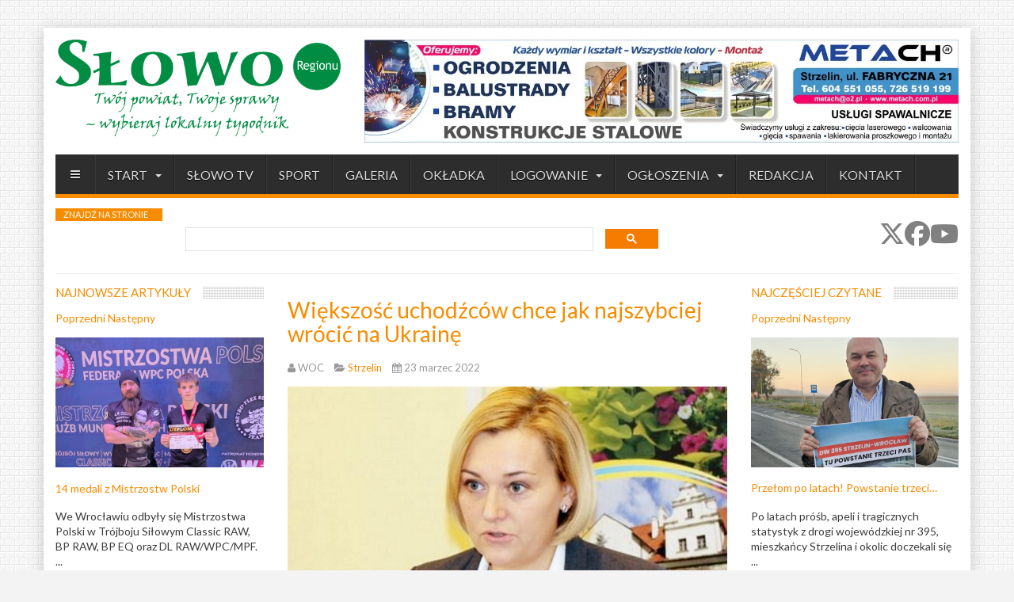

--- FILE ---
content_type: text/html; charset=utf-8
request_url: https://sloworegionu.pl/strzelin/16987-wiekszosc-uchodzcow-chce-jak-najszybciej-wrocic-na-ukraine.html
body_size: 52088
content:
<!DOCTYPE html>
<html lang="pl-pl" dir="ltr"
	  class='com_content view-article layout-blog itemid-215 j54 j40 mm-hover'>
<head>
<!-- Google tag (gtag.js) -->
<meta charset="utf-8">
<meta name="twitter:card" content="summary_large_image">
<meta name="twitter:site" content="https://twitter.com/SlowoReginu">
<meta name="twitter:title" content="Większość uchodźców chce jak najszybciej wrócić na Ukrainę">
<meta name="twitter:image" content="https://sloworegionu.pl/images/01_01_a2/BurmistrzDorotaPawnuk.jpg">
<meta name="twitter:description" content="Ilu uciekających przed bestialskim atakiem armii rosyjskiej uchodźców z Ukrainy może przyjąć gmina Strzelin? Czy samorząd otrzymał środki od państwa na zabezpieczenie pomocy tym osobom? Czy gmina Strzelin ma jakiś plan maksimum na przyjęcie uchodźców w domkach w Białym Kościele? A co z turystami, którzy wcześniej zarezerwowali sobie w tym miejscu noclegi, np. na długi weekend majowy? Kto zapewnia uchodźcom posiłki? Na te oraz wiele innych pytań w dzisiejszym wydaniu Słowa Regionu odpowiada burmistrz Strzelina Dorota Pawnuk. ">
<meta name="author" content="WOC">
<meta property="og:title" content="Większość uchodźców chce jak najszybciej wrócić na Ukrainę">
<meta property="og:type" content="article">
<meta property="og:url" content="https://sloworegionu.pl/strzelin/16987-wiekszosc-uchodzcow-chce-jak-najszybciej-wrocic-na-ukraine.html">
<meta property="og:site_name" content="Słowo Regionu">
<meta property="og:description" content="Ilu uciekających przed bestialskim atakiem armii rosyjskiej uchodźców z Ukrainy może przyjąć gmina Strzelin? Czy samorząd otrzymał środki od państwa na zabezpieczenie pomocy tym osobom? Czy gmina Strzelin ma jakiś plan maksimum na przyjęcie uchodźców w domkach w Białym Kościele? A co z turystami, którzy wcześniej zarezerwowali sobie w tym miejscu noclegi, np. na długi weekend majowy? Kto zapewnia uchodźcom posiłki? Na te oraz wiele innych pytań w dzisiejszym wydaniu Słowa Regionu odpowiada burmistrz Strzelina Dorota Pawnuk. ">
<meta name="description" content="Słowo Regionu - Gazeta Powiatowa * Słowo TV - Telewizja Lokalna">
<link rel="dns-prefetch" href="https://static.joomlart.com">
<link rel="preconnect" href="https://fonts.gstatic.com" crossorigin>
<link rel="preload" href="/images/Loga/slowo_regionu_77w.png#joomlaImage://local-images/Loga/slowo_regionu_77w.png?width=550&height=187" as="image" fetchpriority="high" class="jchoptimize-auto-lcp">
<link href="https://fonts.googleapis.com/css?family=Lato:300,300i,400,400i,700,700i&display=swap" media="all" rel="preload" as="style" onload="this.rel='stylesheet'">
<link href="/media/com_jchoptimize/cache/css/f932728c2cf8a073d98089cb099a8e51262fe67f526b62608051e7ae221da17d.css" media="all" rel="preload" as="style" onload="this.rel='stylesheet'">
<title>Słowo Regionu - Większość uchodźców chce jak najszybciej wrócić na Ukrainę</title>
<link href="/templates/wt_news/favicon.ico" rel="icon" type="image/vnd.microsoft.icon">
<script type="application/json" class="joomla-script-options new">{"joomla.jtext":{"COM_RSCOMMENTS_HIDE_FORM":"Ukryj formularz komentarza","COM_RSCOMMENTS_SHOW_FORM":"Pokaż formularz komentarza"},"plg_system_responsify":{"urlExclusions":[],"allowedUrls":[],"iframeMedia":"allowed_iframe_media","mediaLocation":"any"},"bootstrap.modal":{"#modal":{"keyboard":true,"focus":true}},"system.paths":{"root":"","rootFull":"https:\/\/sloworegionu.pl\/","base":"","baseFull":"https:\/\/sloworegionu.pl\/"},"csrf.token":"a50517faed14ab790391fd9ef835ecb8","plg_system_schedulerunner":{"interval":300}}</script>
<script type="application/ld+json">{"@context":"https://schema.org","@graph":[{"@type":"Organization","@id":"https://sloworegionu.pl/#/schema/Organization/base","name":"Słowo Regionu","url":"https://sloworegionu.pl/"},{"@type":"WebSite","@id":"https://sloworegionu.pl/#/schema/WebSite/base","url":"https://sloworegionu.pl/","name":"Słowo Regionu","publisher":{"@id":"https://sloworegionu.pl/#/schema/Organization/base"}},{"@type":"WebPage","@id":"https://sloworegionu.pl/#/schema/WebPage/base","url":"https://sloworegionu.pl/strzelin/16987-wiekszosc-uchodzcow-chce-jak-najszybciej-wrocic-na-ukraine.html","name":"Słowo Regionu - Większość uchodźców chce jak najszybciej wrócić na Ukrainę","description":"Słowo Regionu - Gazeta Powiatowa * Słowo TV - Telewizja Lokalna","isPartOf":{"@id":"https://sloworegionu.pl/#/schema/WebSite/base"},"about":{"@id":"https://sloworegionu.pl/#/schema/Organization/base"},"inLanguage":"pl-PL"}]}</script>
<meta property="og:image" itemprop="image" content="https://sloworegionu.pl/images/01_01_a2/BurmistrzDorotaPawnuk.jpg" />
<script type="application/ld+json">[{"@context":"https:\/\/schema.org","@type":"UserComments","@id":"rscomment41679","commentTime":"2022-03-24 12:09:15","commentText":"<span class=\"rsc_quote\"> <strong>Martaa<\/strong> powiedzia\u0142a : <blockquote><span class=\"rsc_quote\"> <strong>spajker.<\/strong> powiedzia\u0142a : <blockquote><span class=\"rsc_quote\"> <strong>Martaa<\/strong> powiedzia\u0142a : <blockquote>Nie dziwi\u0119 si\u0119 \u017ce wracaj\u0105, ceny najmu jak w Dubaju, a zarobki jak w Somali, a zasuwa\u0107 trzeba jak w Korei p&oacute;\u0142nocnej.<\/blockquote> <\/span>a zatem jest okazja aby z wielka fal\u0105 powrotn\u0105 si\u0119 za\u0142apa\u0107 i mie\u0107 zarobki jak w \u017co\u0142ta\u0144cach\/powiat drohobycz , ceny jak w moskwie i robi\u0107 za portiera przy pilnowaniu zgliszczy bo innej pracy nie ma.ty si\u0119 dziwisz \u017ce masowo wracaj\u0105 a ja si\u0119 dziwi\u0119 \u017ce masowo przyje\u017cd\u017caj\u0105. masohi\u015bci jacy\u015b.<\/blockquote> <\/span>Wcale si\u0119 nie dziwi\u0119 ze wracaj\u0105, mam znajomego Ukrai\u0144ca, kt&oacute;ry przyjecha\u0142 tu jeszcze przed wojn\u0105 i szybko tam wr&oacute;ci\u0142.Jest elektrykiem, pracowa\u0142 w Po\u0142tawie zarabia\u0142 na nasze 2-3 tys. z\u0142, do tego po pracy fuchy. przyjecha\u0142 do polski, a tu robota te\u017c za 2-3 tys. z\u0142, ale praca po 12 godzin i wi\u0119cej, na fuchy nie ma czasu, do tego za pok&oacute;j i transport trzeba zap\u0142aci\u0107, to ju\u017c masz 1-1,5 tys. z\u0142 mniej.Po p&oacute;\u0142 roku wr&oacute;ci\u0142 do na Ukrain\u0119, jak kto\u015b jest fachowcem, to nie musi wyje\u017adzi\u0107 z Ukrainy, co innego jak wyrzucasz gn&oacute;j w PGR, za 1000 z\u0142, to lepiej przyjecha\u0107 do Polski i robi\u0107 to za 2,5 tys. z\u0142 na umowie zlecenie, oraz mieszka\u0107 w 8 w jednym pokoju.<\/blockquote> <\/span>to tak jak w polsce. mo\u017cesz mie\u0107 w polsce \u015bredni\u0105 krajow\u0105 6kilo i \u017cy\u0107 \u015brednio w du\u017cym mie\u015bcie. mo\u017cesz te\u017c pojecha\u0107 do norwegii ho ho ho i na polskie zarobi\u0107 12 kilo zeta. p&oacute;\u017aniej ju\u017c tylko 6 000 zeta na najem ma\u0142ego lokum, ceny \u017cywno\u015bci 5 razy wy\u017csze ni\u017c w polsce stolica norwegii jest niewiele wi\u0119ksza od strzelina i tam zawsze \u017cyjesz na wsi. nawet jak na ciebie kln\u0105 to nie rozumiesz i jestes szcz\u0119\u015bliwy ale niezamo\u017cny. parcie ukrai\u0144c&oacute;w na polsk\u0119 jest tak du\u017ce jak parcie polak&oacute;w na zach&oacute;d, finansowo tak sobie no ale inna kultura. polak z ma\u0142ej wioski w polsce jedzie do londynu i woli je\u015b\u0107 z kosza na \u015bmieci ni\u017c wr&oacute;ci\u0107 na polsk\u0105 wie\u015b. ja go rozumiem.","creator":{"@type":"Person","name":"spajker."}},{"@context":"https:\/\/schema.org","@type":"UserComments","@id":"rscomment41678","commentTime":"2022-03-24 12:02:27","commentText":"<span class=\"rsc_quote\"> <strong>ANTYOBYWATEL<\/strong> powiedzia\u0142a : <blockquote><span class=\"rsc_quote\"> <strong>spajker.<\/strong> powiedzia\u0142a : <blockquote>wi\u0119kszo\u015b\u0107 ukrai\u0144c&oacute;w tu zostanie i jeszcze nowi dojad\u0105. teraz oni m&oacute;wi\u0105 \u017ce chc\u0105 wr&oacute;ci\u0107. sa w szoku. znajd\u0105 sobie tu prac\u0119, nawi\u0105\u017c\u0105 znajomo\u015bci, dzieci zaprzyja\u017ani\u0105 si\u0119 w szko\u0142ach, naogl\u0105daj\u0105 si\u0119 polskiego dobrobytu pozak\u0142adaj\u0105 rodziny i zostan\u0105. ju\u017c przed wojn\u0105 w polsce pracowa\u0142o na legalu 1,5 miliona ukrai\u0144c&oacute;w a na czarno pewnie drugie tyle. 1\/3 wroc\u0142awia m&oacute;wi po ukrai\u0144sku na ulicy w sklepach wsz\u0119dzie. zaraz szok minie zasmakuj\u0105 zachodu a na ukraine wr&oacute;c\u0105 bo po co? na wojn\u0119, kt&oacute;ra tli\u0107 si\u0119 b\u0119dzie latami? do biedy? do zburzonego domu? zburzonej firmy? do oligarchii? do znajomych, kt&oacute;rych porozrzuca\u0142o we wszystkie strony? pojad\u0105 ogl\u0105da\u0107 bied\u0119 i gruzy? przesiedle\u0144cy zza buga 1945 t\u0119sknili za swoimi stronami ale im przesz\u0142o. zostali w polsce.<\/blockquote> <\/span>Podobnie jak Polacy w Niemcach,Holandi,Norwegii,Szwecji i Anglii<\/blockquote> <\/span>w punkt. racjonalno\u015b\u0107 i korzystno\u015b\u0107 jest silniejsza od tolerowania biedy w imi\u0119 przekona\u0144. takich ludzi nie mo\u017cna za to krytykowa\u0107. na niemca mo\u017cna zwymiotowa\u0107 ale ja wskoczy 2 kilo euro zamiast 2 kilo hrywny to \u017cygowiny op\u0142aca si\u0119 po\u0142kn\u0105\u0107. dobrze \u017ce jako emigranci wskoczyli tu ukrai\u0144cy a nie jacy\u015b opaleni.","creator":{"@type":"Person","name":"spajker."}},{"@context":"https:\/\/schema.org","@type":"UserComments","@id":"rscomment41676","commentTime":"2022-03-24 11:28:11","commentText":"<span class=\"rsc_quote\"> <strong>spajker.<\/strong> powiedzia\u0142a : <blockquote><span class=\"rsc_quote\"> <strong>Martaa<\/strong> powiedzia\u0142a : <blockquote>Nie dziwi\u0119 si\u0119 \u017ce wracaj\u0105, ceny najmu jak w Dubaju, a zarobki jak w Somali, a zasuwa\u0107 trzeba jak w Korei p&oacute;\u0142nocnej.<\/blockquote> <\/span>a zatem jest okazja aby z wielka fal\u0105 powrotn\u0105 si\u0119 za\u0142apa\u0107 i mie\u0107 zarobki jak w \u017co\u0142ta\u0144cach\/powiat drohobycz , ceny jak w moskwie i robi\u0107 za portiera przy pilnowaniu zgliszczy bo innej pracy nie ma.ty si\u0119 dziwisz \u017ce masowo wracaj\u0105 a ja si\u0119 dziwi\u0119 \u017ce masowo przyje\u017cd\u017caj\u0105. masohi\u015bci jacy\u015b.<\/blockquote> <\/span>Wcale si\u0119 nie dziwi\u0119 ze wracaj\u0105, mam znajomego Ukrai\u0144ca, kt&oacute;ry przyjecha\u0142 tu jeszcze przed wojn\u0105 i szybko tam wr&oacute;ci\u0142.Jest elektrykiem, pracowa\u0142 w Po\u0142tawie zarabia\u0142 na nasze 2-3 tys. z\u0142, do tego po pracy fuchy. przyjecha\u0142 do polski, a tu robota te\u017c za 2-3 tys. z\u0142, ale praca po 12 godzin i wi\u0119cej, na fuchy nie ma czasu, do tego za pok&oacute;j i transport trzeba zap\u0142aci\u0107, to ju\u017c masz 1-1,5 tys. z\u0142 mniej.Po p&oacute;\u0142 roku wr&oacute;ci\u0142 do na Ukrain\u0119, jak kto\u015b jest fachowcem, to nie musi wyje\u017adzi\u0107 z Ukrainy, co innego jak wyrzucasz gn&oacute;j w PGR, za 1000 z\u0142, to lepiej przyjecha\u0107 do Polski i robi\u0107 to za 2,5 tys. z\u0142 na umowie zlecenie, oraz mieszka\u0107 w 8 w jednym pokoju.","creator":{"@type":"Person","name":"Martaa"}},{"@context":"https:\/\/schema.org","@type":"UserComments","@id":"rscomment41673","commentTime":"2022-03-24 11:00:42","commentText":"<span class=\"rsc_quote\"> <strong>spajker.<\/strong> powiedzia\u0142a : <blockquote>wi\u0119kszo\u015b\u0107 ukrai\u0144c&oacute;w tu zostanie i jeszcze nowi dojad\u0105. teraz oni m&oacute;wi\u0105 \u017ce chc\u0105 wr&oacute;ci\u0107. sa w szoku. znajd\u0105 sobie tu prac\u0119, nawi\u0105\u017c\u0105 znajomo\u015bci, dzieci zaprzyja\u017ani\u0105 si\u0119 w szko\u0142ach, naogl\u0105daj\u0105 si\u0119 polskiego dobrobytu pozak\u0142adaj\u0105 rodziny i zostan\u0105. ju\u017c przed wojn\u0105 w polsce pracowa\u0142o na legalu 1,5 miliona ukrai\u0144c&oacute;w a na czarno pewnie drugie tyle. 1\/3 wroc\u0142awia m&oacute;wi po ukrai\u0144sku na ulicy w sklepach wsz\u0119dzie. zaraz szok minie zasmakuj\u0105 zachodu a na ukraine wr&oacute;c\u0105 bo po co? na wojn\u0119, kt&oacute;ra tli\u0107 si\u0119 b\u0119dzie latami? do biedy? do zburzonego domu? zburzonej firmy? do oligarchii? do znajomych, kt&oacute;rych porozrzuca\u0142o we wszystkie strony? pojad\u0105 ogl\u0105da\u0107 bied\u0119 i gruzy? przesiedle\u0144cy zza buga 1945 t\u0119sknili za swoimi stronami ale im przesz\u0142o. zostali w polsce.<\/blockquote> <\/span>Podobnie jak Polacy w Niemcach,Holand i,Norwegii,Szwe cji i Anglii","creator":{"@type":"Person","name":"ANTYOBYWATEL"}},{"@context":"https:\/\/schema.org","@type":"UserComments","@id":"rscomment41671","commentTime":"2022-03-24 10:29:34","commentText":"<span class=\"rsc_quote\"> <strong>Martaa<\/strong> powiedzia\u0142a : <blockquote>Nie dziwi\u0119 si\u0119 \u017ce wracaj\u0105, ceny najmu jak w Dubaju, a zarobki jak w Somali, a zasuwa\u0107 trzeba jak w Korei p&oacute;\u0142nocnej.<\/blockquote> <\/span>a zatem jest okazja aby z wielka fal\u0105 powrotn\u0105 si\u0119 za\u0142apa\u0107 i mie\u0107 zarobki jak w \u017co\u0142ta\u0144cach\/powiat drohobycz , ceny jak w moskwie i robi\u0107 za portiera przy pilnowaniu zgliszczy bo innej pracy nie ma.ty si\u0119 dziwisz \u017ce masowo wracaj\u0105 a ja si\u0119 dziwi\u0119 \u017ce masowo przyje\u017cd\u017caj\u0105. masohi\u015bci jacy\u015b.","creator":{"@type":"Person","name":"spajker."}},{"@context":"https:\/\/schema.org","@type":"UserComments","@id":"rscomment41667","commentTime":"2022-03-24 09:50:40","commentText":"Nie dziwi\u0119 si\u0119 \u017ce wracaj\u0105, ceny najmu jak w Dubaju, a zarobki jak w Somali, a zasuwa\u0107 trzeba jak w Korei p&oacute;\u0142nocnej.","creator":{"@type":"Person","name":"Martaa"}},{"@context":"https:\/\/schema.org","@type":"UserComments","@id":"rscomment41662","commentTime":"2022-03-24 06:23:06","commentText":"wi\u0119kszo\u015b\u0107 ukrai\u0144c&oacute;w tu zostanie i jeszcze nowi dojad\u0105. teraz oni m&oacute;wi\u0105 \u017ce chc\u0105 wr&oacute;ci\u0107. sa w szoku. znajd\u0105 sobie tu prac\u0119, nawi\u0105\u017c\u0105 znajomo\u015bci, dzieci zaprzyja\u017ani\u0105 si\u0119 w szko\u0142ach, naogl\u0105daj\u0105 si\u0119 polskiego dobrobytu pozak\u0142adaj\u0105 rodziny i zostan\u0105. ju\u017c przed wojn\u0105 w polsce pracowa\u0142o na legalu 1,5 miliona ukrai\u0144c&oacute;w a na czarno pewnie drugie tyle. 1\/3 wroc\u0142awia m&oacute;wi po ukrai\u0144sku na ulicy w sklepach wsz\u0119dzie. zaraz szok minie zasmakuj\u0105 zachodu a na ukraine wr&oacute;c\u0105 bo po co? na wojn\u0119, kt&oacute;ra tli\u0107 si\u0119 b\u0119dzie latami? do biedy? do zburzonego domu? zburzonej firmy? do oligarchii? do znajomych, kt&oacute;rych porozrzuca\u0142o we wszystkie strony? pojad\u0105 ogl\u0105da\u0107 bied\u0119 i gruzy? przesiedle\u0144cy zza buga 1945 t\u0119sknili za swoimi stronami ale im przesz\u0142o. zostali w polsce.","creator":{"@type":"Person","name":"spajker."}}]</script>
<!-- META FOR IOS & HANDHELD -->
<meta name="viewport" content="width=device-width, initial-scale=1.0, maximum-scale=1.0, user-scalable=0"/>
<meta name="HandheldFriendly" content="true"/>
<meta name="apple-mobile-web-app-capable" content="YES"/>
<!-- //META FOR IOS & HANDHELD -->
<!-- Le HTML5 shim and media query for IE8 support -->
<!--[if lt IE 9]>
<script src="//cdnjs.cloudflare.com/ajax/libs/html5shiv/3.7.3/html5shiv.min.js"></script>
<script type="text/javascript" src="/plugins/system/t3/base-bs3/js/respond.min.js"></script>
<![endif]-->
<!-- You can add Google Analytics here or use T3 Injection feature -->
<style class="jchoptimize-critical-css" id="4e5d3620336dedd3ec6ee042f7638891696870d4271740176c7f9e93deb9216a">.wf-responsive-iframe{overflow:scroll!important;-webkit-overflow-scrolling:touch!important;border:0}.wf-responsive-iframe-poster{background-repeat:no-repeat;background-position:center;background-size:cover;cursor:pointer}.wf-responsive-iframe-poster:hover .wf-responsive-iframe-poster-play{opacity:.5}.wf-responsive-iframe-poster .wf-responsive-iframe-poster-play{display:flex;align-items:center;justify-content:center}.wf-responsive-iframe-poster iframe{display:none}.wf-responsive-iframe-poster[aria-label]{background-color:rgba(0,0,0,.5)}.wf-responsive-iframe-poster[aria-label] .wf-responsive-iframe-poster-play:before{content:attr(aria-label);margin:0 1em;top:calc(50% + 30px);position:absolute;color:#fff;width:calc(100% - 2em);line-height:1.25;text-align:center;z-index:1;box-sizing:border-box;pointer-events:none}.wf-responsive-iframe-poster-play{display:none;background-color:rgba(0,0,0,.5);top:0;left:0;width:100%;height:100%;box-sizing:border-box;position:absolute}.wf-responsive-iframe-poster-play svg{fill:#fff}@media screen and (orientation:portrait){.wf-responsive-iframe-container{width:1px;min-width:100%;height:100%;padding-bottom:100%}}</style>
<style class="jchoptimize-critical-css" id="4e5d3620336dedd3ec6ee042f7638891d9f6bfb6dc4cfec00e63223cc1d852c9">html{font-family:sans-serif;-ms-text-size-adjust:100%;-webkit-text-size-adjust:100%}body{margin:0}article,aside,details,figcaption,figure,footer,header,hgroup,main,menu,nav,section,summary{display:block}a{background-color:transparent}a:active,a:hover{outline:0}b,strong{font-weight:bold}h1{font-size:2em;margin:0.67em 0}small{font-size:80%}img{border:0}figure{margin:1em 40px}button,input,optgroup,select,textarea{color:inherit;font:inherit;margin:0}button{overflow:visible}button,select{text-transform:none}button,html input[type="button"],input[type="reset"],input[type="submit"]{-webkit-appearance:button;cursor:pointer}button::-moz-focus-inner,input::-moz-focus-inner{border:0;padding:0}@media print{*,*:before,*:after{color:#000 !important;text-shadow:none !important;background:transparent !important;box-shadow:none !important}a,a:visited{text-decoration:underline}a[href]:after{content:" (" attr(href) ")"}tr,img{page-break-inside:avoid}img{max-width:100% !important}p,h2,h3{orphans:3;widows:3}h2,h3{page-break-after:avoid}.navbar{display:none}}*{-webkit-box-sizing:border-box;-moz-box-sizing:border-box;box-sizing:border-box}*:before,*:after{-webkit-box-sizing:border-box;-moz-box-sizing:border-box;box-sizing:border-box}html{font-size:10px;-webkit-tap-highlight-color:rgba(0,0,0,0)}body{font-family:"Helvetica Neue",Helvetica,Arial,sans-serif;font-size:14px;line-height:1.42;color:#3c3c3c;background-color:#f3f3f3}input,button,select,textarea{font-family:inherit;font-size:inherit;line-height:inherit}a{color:#f88c00;text-decoration:none}figure{margin:0}img{vertical-align:middle}.sr-only-focusable:active,.sr-only-focusable:focus{position:static;width:auto;height:auto;margin:0;overflow:visible;clip:auto}.container{padding-right:15px;padding-left:15px;margin-right:auto;margin-left:auto}@media (min-width:768px){.container{width:750px}}@media (min-width:992px){.container{width:970px}}@media (min-width:1200px){.container{width:1170px}}.row{margin-right:-15px;margin-left:-15px}.col-xs-1,.col-sm-1,.col-md-1,.col-lg-1,.col-xs-2,.col-sm-2,.col-md-2,.col-lg-2,.col-xs-3,.col-sm-3,.col-md-3,.col-lg-3,.col-xs-4,.col-sm-4,.col-md-4,.col-lg-4,.col-xs-5,.col-sm-5,.col-md-5,.col-lg-5,.col-xs-6,.col-sm-6,.col-md-6,.col-lg-6,.col-xs-7,.col-sm-7,.col-md-7,.col-lg-7,.col-xs-8,.col-sm-8,.col-md-8,.col-lg-8,.col-xs-9,.col-sm-9,.col-md-9,.col-lg-9,.col-xs-10,.col-sm-10,.col-md-10,.col-lg-10,.col-xs-11,.col-sm-11,.col-md-11,.col-lg-11,.col-xs-12,.col-sm-12,.col-md-12,.col-lg-12{position:relative;min-height:1px;padding-right:15px;padding-left:15px}.col-xs-1,.col-xs-2,.col-xs-3,.col-xs-4,.col-xs-5,.col-xs-6,.col-xs-7,.col-xs-8,.col-xs-9,.col-xs-10,.col-xs-11,.col-xs-12{float:left}.col-xs-12{width:100%}@media (min-width:768px){.col-sm-1,.col-sm-2,.col-sm-3,.col-sm-4,.col-sm-5,.col-sm-6,.col-sm-7,.col-sm-8,.col-sm-9,.col-sm-10,.col-sm-11,.col-sm-12{float:left}.col-sm-12{width:100%}.col-sm-8{width:66.66666667%}.col-sm-4{width:33.33333333%}}@media (min-width:992px){.col-md-1,.col-md-2,.col-md-3,.col-md-4,.col-md-5,.col-md-6,.col-md-7,.col-md-8,.col-md-9,.col-md-10,.col-md-11,.col-md-12{float:left}.col-md-12{width:100%}.col-md-11{width:91.66666667%}.col-md-10{width:83.33333333%}.col-md-9{width:75%}.col-md-8{width:66.66666667%}.col-md-7{width:58.33333333%}.col-md-6{width:50%}.col-md-5{width:41.66666667%}.col-md-4{width:33.33333333%}.col-md-3{width:25%}.col-md-2{width:16.66666667%}.col-md-1{width:8.33333333%}.col-md-pull-12{right:100%}.col-md-pull-11{right:91.66666667%}.col-md-pull-10{right:83.33333333%}.col-md-pull-9{right:75%}.col-md-pull-8{right:66.66666667%}.col-md-pull-7{right:58.33333333%}.col-md-pull-6{right:50%}.col-md-pull-5{right:41.66666667%}.col-md-pull-4{right:33.33333333%}.col-md-pull-3{right:25%}.col-md-pull-2{right:16.66666667%}.col-md-pull-1{right:8.33333333%}.col-md-pull-0{right:auto}.col-md-push-12{left:100%}.col-md-push-11{left:91.66666667%}.col-md-push-10{left:83.33333333%}.col-md-push-9{left:75%}.col-md-push-8{left:66.66666667%}.col-md-push-7{left:58.33333333%}.col-md-push-6{left:50%}.col-md-push-5{left:41.66666667%}.col-md-push-4{left:33.33333333%}.col-md-push-3{left:25%}.col-md-push-2{left:16.66666667%}.col-md-push-1{left:8.33333333%}.col-md-push-0{left:auto}.col-md-offset-12{margin-left:100%}.col-md-offset-11{margin-left:91.66666667%}.col-md-offset-10{margin-left:83.33333333%}.col-md-offset-9{margin-left:75%}.col-md-offset-8{margin-left:66.66666667%}.col-md-offset-7{margin-left:58.33333333%}.col-md-offset-6{margin-left:50%}.col-md-offset-5{margin-left:41.66666667%}.col-md-offset-4{margin-left:33.33333333%}.col-md-offset-3{margin-left:25%}.col-md-offset-2{margin-left:16.66666667%}.col-md-offset-1{margin-left:8.33333333%}.col-md-offset-0{margin-left:0%}}@media (min-width:1200px){.col-lg-1,.col-lg-2,.col-lg-3,.col-lg-4,.col-lg-5,.col-lg-6,.col-lg-7,.col-lg-8,.col-lg-9,.col-lg-10,.col-lg-11,.col-lg-12{float:left}.col-lg-12{width:100%}.col-lg-11{width:91.66666667%}.col-lg-10{width:83.33333333%}.col-lg-9{width:75%}.col-lg-8{width:66.66666667%}.col-lg-7{width:58.33333333%}.col-lg-6{width:50%}.col-lg-5{width:41.66666667%}.col-lg-4{width:33.33333333%}.col-lg-3{width:25%}.col-lg-2{width:16.66666667%}.col-lg-1{width:8.33333333%}.col-lg-pull-12{right:100%}.col-lg-pull-11{right:91.66666667%}.col-lg-pull-10{right:83.33333333%}.col-lg-pull-9{right:75%}.col-lg-pull-8{right:66.66666667%}.col-lg-pull-7{right:58.33333333%}.col-lg-pull-6{right:50%}.col-lg-pull-5{right:41.66666667%}.col-lg-pull-4{right:33.33333333%}.col-lg-pull-3{right:25%}.col-lg-pull-2{right:16.66666667%}.col-lg-pull-1{right:8.33333333%}.col-lg-pull-0{right:auto}.col-lg-push-12{left:100%}.col-lg-push-11{left:91.66666667%}.col-lg-push-10{left:83.33333333%}.col-lg-push-9{left:75%}.col-lg-push-8{left:66.66666667%}.col-lg-push-7{left:58.33333333%}.col-lg-push-6{left:50%}.col-lg-push-5{left:41.66666667%}.col-lg-push-4{left:33.33333333%}.col-lg-push-3{left:25%}.col-lg-push-2{left:16.66666667%}.col-lg-push-1{left:8.33333333%}.col-lg-push-0{left:auto}.col-lg-offset-12{margin-left:100%}.col-lg-offset-11{margin-left:91.66666667%}.col-lg-offset-10{margin-left:83.33333333%}.col-lg-offset-9{margin-left:75%}.col-lg-offset-8{margin-left:66.66666667%}.col-lg-offset-7{margin-left:58.33333333%}.col-lg-offset-6{margin-left:50%}.col-lg-offset-5{margin-left:41.66666667%}.col-lg-offset-4{margin-left:33.33333333%}.col-lg-offset-3{margin-left:25%}.col-lg-offset-2{margin-left:16.66666667%}.col-lg-offset-1{margin-left:8.33333333%}.col-lg-offset-0{margin-left:0%}}.table>thead>tr>td.active,.table>tbody>tr>td.active,.table>tfoot>tr>td.active,.table>thead>tr>th.active,.table>tbody>tr>th.active,.table>tfoot>tr>th.active,.table>thead>tr.active>td,.table>tbody>tr.active>td,.table>tfoot>tr.active>td,.table>thead>tr.active>th,.table>tbody>tr.active>th,.table>tfoot>tr.active>th{background-color:#f5f5f5}.table-hover>tbody>tr>td.active:hover,.table-hover>tbody>tr>th.active:hover,.table-hover>tbody>tr.active:hover>td,.table-hover>tbody>tr:hover>.active,.table-hover>tbody>tr.active:hover>th{background-color:#e8e8e8}.input-append .active,.input-prepend .active{background-color:#bf3;border-color:#690}input[type="radio"][disabled],input[type="checkbox"][disabled],input[type="radio"].disabled,input[type="checkbox"].disabled,fieldset[disabled] input[type="radio"],fieldset[disabled] input[type="checkbox"]{cursor:not-allowed}.radio.disabled label,.checkbox.disabled label,fieldset[disabled] .radio label,fieldset[disabled] .checkbox label{cursor:not-allowed}.radio-inline.disabled,.checkbox-inline.disabled,fieldset[disabled] .radio-inline,fieldset[disabled] .checkbox-inline{cursor:not-allowed}.btn{display:inline-block;margin-bottom:0;font-weight:normal;text-align:center;white-space:normal;vertical-align:middle;touch-action:manipulation;cursor:pointer;background-image:none;border:1px solid transparent;padding:6px 12px;font-size:14px;line-height:1.42;border-radius:0px;-webkit-user-select:none;-moz-user-select:none;-ms-user-select:none;user-select:none}.btn:focus,.btn:active:focus,.btn.active:focus,.btn.focus,.btn:active.focus,.btn.active.focus{outline:5px auto -webkit-focus-ring-color;outline-offset:-2px}.btn:active,.btn.active{background-image:none;outline:0;-webkit-box-shadow:inset 0 3px 5px rgba(0,0,0,0.125);box-shadow:inset 0 3px 5px rgba(0,0,0,0.125)}.btn.disabled,.btn[disabled],fieldset[disabled] .btn{cursor:not-allowed;filter:alpha(opacity=65);opacity:0.65;-webkit-box-shadow:none;box-shadow:none}a.btn.disabled,fieldset[disabled] a.btn{pointer-events:none}.btn-default:active,.btn-default.active,.open>.dropdown-toggle.btn-default{color:#333;background-color:#e6e6e6;background-image:none;border-color:#adadad}.btn-default:active:hover,.btn-default.active:hover,.open>.dropdown-toggle.btn-default:hover,.btn-default:active:focus,.btn-default.active:focus,.open>.dropdown-toggle.btn-default:focus,.btn-default:active.focus,.btn-default.active.focus,.open>.dropdown-toggle.btn-default.focus{color:#333;background-color:#d4d4d4;border-color:#8c8c8c}.btn-default.disabled:hover,.btn-default[disabled]:hover,fieldset[disabled] .btn-default:hover,.btn-default.disabled:focus,.btn-default[disabled]:focus,fieldset[disabled] .btn-default:focus,.btn-default.disabled.focus,.btn-default[disabled].focus,fieldset[disabled] .btn-default.focus{background-color:#fff;border-color:#ccc}.btn-primary{color:#fff;background-color:#f88c00;border-color:#df7e00}.btn-primary:active,.btn-primary.active,.open>.dropdown-toggle.btn-primary{color:#fff;background-color:#c56f00;background-image:none;border-color:#a15b00}.btn-primary:active:hover,.btn-primary.active:hover,.open>.dropdown-toggle.btn-primary:hover,.btn-primary:active:focus,.btn-primary.active:focus,.open>.dropdown-toggle.btn-primary:focus,.btn-primary:active.focus,.btn-primary.active.focus,.open>.dropdown-toggle.btn-primary.focus{color:#fff;background-color:#a15b00;border-color:#5f3600}.btn-primary.disabled:hover,.btn-primary[disabled]:hover,fieldset[disabled] .btn-primary:hover,.btn-primary.disabled:focus,.btn-primary[disabled]:focus,fieldset[disabled] .btn-primary:focus,.btn-primary.disabled.focus,.btn-primary[disabled].focus,fieldset[disabled] .btn-primary.focus{background-color:#f88c00;border-color:#df7e00}.btn-success:active,.btn-success.active,.open>.dropdown-toggle.btn-success{color:#fff;background-color:#449d44;background-image:none;border-color:#398439}.btn-success:active:hover,.btn-success.active:hover,.open>.dropdown-toggle.btn-success:hover,.btn-success:active:focus,.btn-success.active:focus,.open>.dropdown-toggle.btn-success:focus,.btn-success:active.focus,.btn-success.active.focus,.open>.dropdown-toggle.btn-success.focus{color:#fff;background-color:#398439;border-color:#255625}.btn-success.disabled:hover,.btn-success[disabled]:hover,fieldset[disabled] .btn-success:hover,.btn-success.disabled:focus,.btn-success[disabled]:focus,fieldset[disabled] .btn-success:focus,.btn-success.disabled.focus,.btn-success[disabled].focus,fieldset[disabled] .btn-success.focus{background-color:#5cb85c;border-color:#4cae4c}.btn-info:active,.btn-info.active,.open>.dropdown-toggle.btn-info{color:#fff;background-color:#31b0d5;background-image:none;border-color:#269abc}.btn-info:active:hover,.btn-info.active:hover,.open>.dropdown-toggle.btn-info:hover,.btn-info:active:focus,.btn-info.active:focus,.open>.dropdown-toggle.btn-info:focus,.btn-info:active.focus,.btn-info.active.focus,.open>.dropdown-toggle.btn-info.focus{color:#fff;background-color:#269abc;border-color:#1b6d85}.btn-info.disabled:hover,.btn-info[disabled]:hover,fieldset[disabled] .btn-info:hover,.btn-info.disabled:focus,.btn-info[disabled]:focus,fieldset[disabled] .btn-info:focus,.btn-info.disabled.focus,.btn-info[disabled].focus,fieldset[disabled] .btn-info.focus{background-color:#5bc0de;border-color:#46b8da}.btn-warning:active,.btn-warning.active,.open>.dropdown-toggle.btn-warning{color:#fff;background-color:#ec971f;background-image:none;border-color:#d58512}.btn-warning:active:hover,.btn-warning.active:hover,.open>.dropdown-toggle.btn-warning:hover,.btn-warning:active:focus,.btn-warning.active:focus,.open>.dropdown-toggle.btn-warning:focus,.btn-warning:active.focus,.btn-warning.active.focus,.open>.dropdown-toggle.btn-warning.focus{color:#fff;background-color:#d58512;border-color:#985f0d}.btn-warning.disabled:hover,.btn-warning[disabled]:hover,fieldset[disabled] .btn-warning:hover,.btn-warning.disabled:focus,.btn-warning[disabled]:focus,fieldset[disabled] .btn-warning:focus,.btn-warning.disabled.focus,.btn-warning[disabled].focus,fieldset[disabled] .btn-warning.focus{background-color:#f0ad4e;border-color:#eea236}.btn-danger:active,.btn-danger.active,.open>.dropdown-toggle.btn-danger{color:#fff;background-color:#c9302c;background-image:none;border-color:#ac2925}.btn-danger:active:hover,.btn-danger.active:hover,.open>.dropdown-toggle.btn-danger:hover,.btn-danger:active:focus,.btn-danger.active:focus,.open>.dropdown-toggle.btn-danger:focus,.btn-danger:active.focus,.btn-danger.active.focus,.open>.dropdown-toggle.btn-danger.focus{color:#fff;background-color:#ac2925;border-color:#761c19}.btn-danger.disabled:hover,.btn-danger[disabled]:hover,fieldset[disabled] .btn-danger:hover,.btn-danger.disabled:focus,.btn-danger[disabled]:focus,fieldset[disabled] .btn-danger:focus,.btn-danger.disabled.focus,.btn-danger[disabled].focus,fieldset[disabled] .btn-danger.focus{background-color:#d9534f;border-color:#d43f3a}.btn-link,.btn-link:active,.btn-link.active,.btn-link[disabled],fieldset[disabled] .btn-link{background-color:transparent;-webkit-box-shadow:none;box-shadow:none}.btn-link,.btn-link:hover,.btn-link:focus,.btn-link:active{border-color:transparent}.collapse{display:none}.caret{display:inline-block;width:0;height:0;margin-left:2px;vertical-align:middle;border-top:4px dashed;border-top:4px solid \9;border-right:4px solid transparent;border-left:4px solid transparent}.dropup,.dropdown{position:relative}.dropdown-menu{position:absolute;top:100%;left:0;z-index:1000;display:none;float:left;min-width:160px;padding:5px 0;margin:2px 0 0;font-size:14px;text-align:left;list-style:none;background-color:#fff;background-clip:padding-box;border:1px solid #ccc;border:1px solid rgba(0,0,0,0.15);border-radius:0px;-webkit-box-shadow:0 6px 12px rgba(0,0,0,0.175);box-shadow:0 6px 12px rgba(0,0,0,0.175)}.dropdown-menu>li>a{display:block;padding:3px 20px;clear:both;font-weight:400;line-height:1.42;color:#333;white-space:nowrap}.dropdown-menu>.active>a,.dropdown-menu>.active>a:hover,.dropdown-menu>.active>a:focus{color:#fff;text-decoration:none;background-color:#f88c00;outline:0}.dropdown-menu>.disabled>a,.dropdown-menu>.disabled>a:hover,.dropdown-menu>.disabled>a:focus{color:#999}.dropdown-menu>.disabled>a:hover,.dropdown-menu>.disabled>a:focus{text-decoration:none;cursor:not-allowed;background-color:transparent;background-image:none;filter:progid:DXImageTransform.Microsoft.gradient(enabled = false)}.dropup .caret,.navbar-fixed-bottom .dropdown .caret{content:"";border-top:0;border-bottom:4px dashed;border-bottom:4px solid \9}.dropup .dropdown-menu,.navbar-fixed-bottom .dropdown .dropdown-menu{top:auto;bottom:100%;margin-bottom:2px}@media (min-width:768px){.navbar-right .dropdown-menu{right:0;left:auto}.navbar-right .dropdown-menu-left{right:auto;left:0}}.btn-group>.btn:hover,.btn-group-vertical>.btn:hover,.btn-group>.btn:focus,.btn-group-vertical>.btn:focus,.btn-group>.btn:active,.btn-group-vertical>.btn:active,.btn-group>.btn.active,.btn-group-vertical>.btn.active{z-index:2}.btn-group .dropdown-toggle:active,.btn-group.open .dropdown-toggle{outline:0}.input-group-btn>.btn:hover,.input-group-btn>.btn:focus,.input-group-btn>.btn:active{z-index:2}.nav{padding-left:0;margin-bottom:0;list-style:none}.nav>li{position:relative;display:block}.nav>li>a{position:relative;display:block;padding:10px 15px}.nav>li>a:hover,.nav>li>a:focus{text-decoration:none;background-color:#eee}.nav>li.disabled>a{color:#999}.nav>li.disabled>a:hover,.nav>li.disabled>a:focus{color:#999;text-decoration:none;cursor:not-allowed;background-color:transparent}.nav .open>a,.nav .open>a:hover,.nav .open>a:focus{background-color:#eee;border-color:#f88c00}.nav .nav-divider{height:1px;margin:8.5px 0;overflow:hidden;background-color:#e5e5e5}.nav>li>a>img{max-width:none}.nav-tabs{border-bottom:1px solid #ddd}.nav-tabs>li{float:left;margin-bottom:-1px}.nav-tabs>li>a{margin-right:2px;line-height:1.42;border:1px solid transparent;border-radius:0px 0px 0 0}.nav-tabs>li>a:hover{border-color:#eee #eee #ddd}.nav-tabs>li.active>a,.nav-tabs>li.active>a:hover,.nav-tabs>li.active>a:focus{color:#555;cursor:default;background-color:#f3f3f3;border:1px solid #ddd;border-bottom-color:transparent}.nav-tabs.nav-justified{width:100%;border-bottom:0}.nav-tabs.nav-justified>li{float:none}.nav-tabs.nav-justified>li>a{margin-bottom:5px;text-align:center}.nav-tabs.nav-justified>.dropdown .dropdown-menu{top:auto;left:auto}@media (min-width:768px){.nav-tabs.nav-justified>li{display:table-cell;width:1%}.nav-tabs.nav-justified>li>a{margin-bottom:0}}.nav-tabs.nav-justified>li>a{margin-right:0;border-radius:0px}.nav-tabs.nav-justified>.active>a,.nav-tabs.nav-justified>.active>a:hover,.nav-tabs.nav-justified>.active>a:focus{border:1px solid #ddd}@media (min-width:768px){.nav-tabs.nav-justified>li>a{border-bottom:1px solid #ddd;border-radius:0px 0px 0 0}.nav-tabs.nav-justified>.active>a,.nav-tabs.nav-justified>.active>a:hover,.nav-tabs.nav-justified>.active>a:focus{border-bottom-color:#f3f3f3}}.nav-pills>li{float:left}.nav-pills>li>a{border-radius:0px}.nav-pills>li+li{margin-left:2px}.nav-pills>li.active>a,.nav-pills>li.active>a:hover,.nav-pills>li.active>a:focus{color:#fff;background-color:#f88c00}.nav-stacked>li{float:none}.nav-stacked>li+li{margin-top:2px;margin-left:0}.nav-justified{width:100%}.nav-justified>li{float:none}.nav-justified>li>a{margin-bottom:5px;text-align:center}.nav-justified>.dropdown .dropdown-menu{top:auto;left:auto}@media (min-width:768px){.nav-justified>li{display:table-cell;width:1%}.nav-justified>li>a{margin-bottom:0}}.nav-tabs-justified{border-bottom:0}.nav-tabs-justified>li>a{margin-right:0;border-radius:0px}.nav-tabs-justified>.active>a,.nav-tabs-justified>.active>a:hover,.nav-tabs-justified>.active>a:focus{border:1px solid #ddd}@media (min-width:768px){.nav-tabs-justified>li>a{border-bottom:1px solid #ddd;border-radius:0px 0px 0 0}.nav-tabs-justified>.active>a,.nav-tabs-justified>.active>a:hover,.nav-tabs-justified>.active>a:focus{border-bottom-color:#f3f3f3}}.tab-content>.active{display:block}.nav-tabs .dropdown-menu{margin-top:-1px;border-top-left-radius:0;border-top-right-radius:0}.navbar{position:relative;min-height:50px;margin-bottom:19px;border:1px solid transparent}@media (min-width:768px){.navbar{border-radius:0px}}@media (min-width:768px){.navbar-header{float:left}}.navbar-collapse{padding-right:15px;padding-left:15px;overflow-x:visible;border-top:1px solid transparent;box-shadow:inset 0 1px 0 rgba(255,255,255,0.1);-webkit-overflow-scrolling:touch}.navbar-collapse.in{overflow-y:auto}@media (min-width:768px){.navbar-collapse{width:auto;border-top:0;box-shadow:none}.navbar-collapse.collapse{display:block !important;height:auto !important;padding-bottom:0;overflow:visible !important}.navbar-collapse.in{overflow-y:visible}.navbar-fixed-top .navbar-collapse,.navbar-static-top .navbar-collapse,.navbar-fixed-bottom .navbar-collapse{padding-right:0;padding-left:0}}.navbar-fixed-top,.navbar-fixed-bottom{position:fixed;right:0;left:0;z-index:1030}.navbar-fixed-top .navbar-collapse,.navbar-fixed-bottom .navbar-collapse{max-height:340px}@media (max-device-width:480px) and (orientation:landscape){.navbar-fixed-top .navbar-collapse,.navbar-fixed-bottom .navbar-collapse{max-height:200px}}@media (min-width:768px){.navbar-fixed-top,.navbar-fixed-bottom{border-radius:0}}.navbar-fixed-top{top:0;border-width:0 0 1px}.navbar-fixed-bottom{bottom:0;margin-bottom:0;border-width:1px 0 0}.container>.navbar-header,.container-fluid>.navbar-header,.container>.navbar-collapse,.container-fluid>.navbar-collapse{margin-right:-15px;margin-left:-15px}@media (min-width:768px){.container>.navbar-header,.container-fluid>.navbar-header,.container>.navbar-collapse,.container-fluid>.navbar-collapse{margin-right:0;margin-left:0}}.navbar-static-top{z-index:1000;border-width:0 0 1px}@media (min-width:768px){.navbar-static-top{border-radius:0}}.navbar-brand{float:left;height:50px;padding:15.5px 15px;font-size:18px;line-height:19px}.navbar-brand:hover,.navbar-brand:focus{text-decoration:none}.navbar-brand>img{display:block}@media (min-width:768px){.navbar>.container .navbar-brand,.navbar>.container-fluid .navbar-brand{margin-left:-15px}}.navbar-toggle{position:relative;float:right;padding:9px 10px;margin-right:15px;margin-top:8px;margin-bottom:8px;background-color:transparent;background-image:none;border:1px solid transparent;border-radius:0px}.navbar-toggle:focus{outline:0}.navbar-toggle .icon-bar{display:block;width:22px;height:2px;border-radius:1px}.navbar-toggle .icon-bar+.icon-bar{margin-top:4px}@media (min-width:768px){.navbar-toggle{display:none}}.navbar-nav{margin:7.75px -15px}.navbar-nav>li>a{padding-top:10px;padding-bottom:10px;line-height:19px}@media (max-width:767px){.navbar-nav .open .dropdown-menu{position:static;float:none;width:auto;margin-top:0;background-color:transparent;border:0;box-shadow:none}.navbar-nav .open .dropdown-menu>li>a,.navbar-nav .open .dropdown-menu .dropdown-header{padding:5px 15px 5px 25px}.navbar-nav .open .dropdown-menu>li>a{line-height:19px}.navbar-nav .open .dropdown-menu>li>a:hover,.navbar-nav .open .dropdown-menu>li>a:focus{background-image:none}}@media (min-width:768px){.navbar-nav{float:left;margin:0}.navbar-nav>li{float:left}.navbar-nav>li>a{padding-top:15.5px;padding-bottom:15.5px}}.navbar-form{padding:10px 15px;margin-right:-15px;margin-left:-15px;border-top:1px solid transparent;border-bottom:1px solid transparent;-webkit-box-shadow:inset 0 1px 0 rgba(255,255,255,0.1),0 1px 0 rgba(255,255,255,0.1);box-shadow:inset 0 1px 0 rgba(255,255,255,0.1),0 1px 0 rgba(255,255,255,0.1);margin-top:8.5px;margin-bottom:8.5px}@media (min-width:768px){.navbar-form .inputbox,.navbar-form select,.navbar-form textarea,.navbar-form input{display:inline-block}}@media (min-width:768px){.navbar-form .form-group{display:inline-block;margin-bottom:0;vertical-align:middle}.navbar-form .form-control{display:inline-block;width:auto;vertical-align:middle}.navbar-form .form-control-static{display:inline-block}.navbar-form .input-group{display:inline-table;vertical-align:middle}.navbar-form .input-group .input-group-addon,.navbar-form .input-group .input-group-btn,.navbar-form .input-group .form-control{width:auto}.navbar-form .input-group>.form-control{width:100%}.navbar-form .control-label{margin-bottom:0;vertical-align:middle}.navbar-form .radio,.navbar-form .checkbox{display:inline-block;margin-top:0;margin-bottom:0;vertical-align:middle}.navbar-form .radio label,.navbar-form .checkbox label{padding-left:0}.navbar-form .radio input[type="radio"],.navbar-form .checkbox input[type="checkbox"]{position:relative;margin-left:0}.navbar-form .has-feedback .form-control-feedback{top:0}}@media (max-width:767px){.navbar-form .form-group{margin-bottom:5px}.navbar-form .form-group:last-child{margin-bottom:0}}@media (min-width:768px){.navbar-form{width:auto;padding-top:0;padding-bottom:0;margin-right:0;margin-left:0;border:0;-webkit-box-shadow:none;box-shadow:none}}.navbar-nav>li>.dropdown-menu{margin-top:0;border-top-left-radius:0;border-top-right-radius:0}.navbar-fixed-bottom .navbar-nav>li>.dropdown-menu{margin-bottom:0;border-top-left-radius:0px;border-top-right-radius:0px;border-bottom-right-radius:0;border-bottom-left-radius:0}.navbar-btn{margin-top:8.5px;margin-bottom:8.5px}.navbar-btn.btn-sm{margin-top:10px;margin-bottom:10px}.navbar-btn.btn-xs{margin-top:14px;margin-bottom:14px}.navbar-text{margin-top:15.5px;margin-bottom:15.5px}@media (min-width:768px){.navbar-text{float:left;margin-right:15px;margin-left:15px}}@media (min-width:768px){.navbar-left{float:left !important}.navbar-right{float:right !important;margin-right:-15px}.navbar-right~.navbar-right{margin-right:0}}.navbar-default{background-color:#2d2d2d;border-color:#1c1c1c}.navbar-default .navbar-brand{color:#ddd}.navbar-default .navbar-brand:hover,.navbar-default .navbar-brand:focus{color:#c4c4c4;background-color:transparent}.navbar-default .navbar-text{color:#fff}.navbar-default .navbar-nav>li>a{color:#ddd}.navbar-default .navbar-nav>li>a:hover,.navbar-default .navbar-nav>li>a:focus{color:#fff;background-color:transparent}.navbar-default .navbar-nav>.active>a,.navbar-default .navbar-nav>.active>a:hover,.navbar-default .navbar-nav>.active>a:focus{color:#fff;background-color:#f88c00}.navbar-default .navbar-nav>.disabled>a,.navbar-default .navbar-nav>.disabled>a:hover,.navbar-default .navbar-nav>.disabled>a:focus{color:#eee;background-color:transparent}.navbar-default .navbar-nav>.open>a,.navbar-default .navbar-nav>.open>a:hover,.navbar-default .navbar-nav>.open>a:focus{color:#fff;background-color:#f88c00}@media (max-width:767px){.navbar-default .navbar-nav .open .dropdown-menu>li>a{color:#ddd}.navbar-default .navbar-nav .open .dropdown-menu>li>a:hover,.navbar-default .navbar-nav .open .dropdown-menu>li>a:focus{color:#fff;background-color:transparent}.navbar-default .navbar-nav .open .dropdown-menu>.active>a,.navbar-default .navbar-nav .open .dropdown-menu>.active>a:hover,.navbar-default .navbar-nav .open .dropdown-menu>.active>a:focus{color:#fff;background-color:#f88c00}.navbar-default .navbar-nav .open .dropdown-menu>.disabled>a,.navbar-default .navbar-nav .open .dropdown-menu>.disabled>a:hover,.navbar-default .navbar-nav .open .dropdown-menu>.disabled>a:focus{color:#eee;background-color:transparent}}.navbar-default .navbar-toggle{border-color:#ddd}.navbar-default .navbar-toggle:hover,.navbar-default .navbar-toggle:focus{background-color:#ddd}.navbar-default .navbar-toggle .icon-bar{background-color:#ccc}.navbar-default .navbar-collapse,.navbar-default .navbar-form{border-color:#1c1c1c}.navbar-default .navbar-link{color:#ddd}.navbar-default .navbar-link:hover{color:#fff}.navbar-default .btn-link{color:#ddd}.navbar-default .btn-link:hover,.navbar-default .btn-link:focus{color:#fff}.navbar-default .btn-link[disabled]:hover,fieldset[disabled] .navbar-default .btn-link:hover,.navbar-default .btn-link[disabled]:focus,fieldset[disabled] .navbar-default .btn-link:focus{color:#eee}.navbar-inverse{background-color:#222;border-color:#080808}.navbar-inverse .navbar-brand{color:#999}.navbar-inverse .navbar-brand:hover,.navbar-inverse .navbar-brand:focus{color:#fff;background-color:transparent}.navbar-inverse .navbar-text{color:#999}.navbar-inverse .navbar-nav>li>a{color:#999}.navbar-inverse .navbar-nav>li>a:hover,.navbar-inverse .navbar-nav>li>a:focus{color:#fff;background-color:transparent}.navbar-inverse .navbar-nav>.active>a,.navbar-inverse .navbar-nav>.active>a:hover,.navbar-inverse .navbar-nav>.active>a:focus{color:#fff;background-color:#080808}.navbar-inverse .navbar-nav>.disabled>a,.navbar-inverse .navbar-nav>.disabled>a:hover,.navbar-inverse .navbar-nav>.disabled>a:focus{color:#444;background-color:transparent}.navbar-inverse .navbar-nav>.open>a,.navbar-inverse .navbar-nav>.open>a:hover,.navbar-inverse .navbar-nav>.open>a:focus{color:#fff;background-color:#080808}@media (max-width:767px){.navbar-inverse .navbar-nav .open .dropdown-menu>.dropdown-header{border-color:#080808}.navbar-inverse .navbar-nav .open .dropdown-menu .divider{background-color:#080808}.navbar-inverse .navbar-nav .open .dropdown-menu>li>a{color:#999}.navbar-inverse .navbar-nav .open .dropdown-menu>li>a:hover,.navbar-inverse .navbar-nav .open .dropdown-menu>li>a:focus{color:#fff;background-color:transparent}.navbar-inverse .navbar-nav .open .dropdown-menu>.active>a,.navbar-inverse .navbar-nav .open .dropdown-menu>.active>a:hover,.navbar-inverse .navbar-nav .open .dropdown-menu>.active>a:focus{color:#fff;background-color:#080808}.navbar-inverse .navbar-nav .open .dropdown-menu>.disabled>a,.navbar-inverse .navbar-nav .open .dropdown-menu>.disabled>a:hover,.navbar-inverse .navbar-nav .open .dropdown-menu>.disabled>a:focus{color:#444;background-color:transparent}}.navbar-inverse .navbar-toggle{border-color:#333}.navbar-inverse .navbar-toggle:hover,.navbar-inverse .navbar-toggle:focus{background-color:#333}.navbar-inverse .navbar-toggle .icon-bar{background-color:#fff}.navbar-inverse .navbar-collapse,.navbar-inverse .navbar-form{border-color:#101010}.navbar-inverse .navbar-link{color:#999}.navbar-inverse .navbar-link:hover{color:#fff}.navbar-inverse .btn-link{color:#999}.navbar-inverse .btn-link:hover,.navbar-inverse .btn-link:focus{color:#fff}.navbar-inverse .btn-link[disabled]:hover,fieldset[disabled] .navbar-inverse .btn-link:hover,.navbar-inverse .btn-link[disabled]:focus,fieldset[disabled] .navbar-inverse .btn-link:focus{color:#444}.breadcrumb>.active{color:#999}.pagination>.active>a,.pagination>.active>span,.pagination>.active>a:hover,.pagination>.active>span:hover,.pagination>.active>a:focus,.pagination>.active>span:focus{z-index:3;color:#fff;cursor:default;background-color:#f88c00;border-color:#f88c00}.pagination>.disabled>span,.pagination>.disabled>span:hover,.pagination>.disabled>span:focus,.pagination>.disabled>a,.pagination>.disabled>a:hover,.pagination>.disabled>a:focus{color:#999;cursor:not-allowed;background-color:#fff;border-color:#ddd}.pager .disabled>a,.pager .disabled>a:hover,.pager .disabled>a:focus,.pager .disabled>span{color:#999;cursor:not-allowed;background-color:#fff}.list-group-item.active>.badge,.nav-pills>.active>a>.badge{color:#f88c00;background-color:#fff}.nav-pills>li>a>.badge{margin-left:3px}a.thumbnail:hover,a.thumbnail:focus,a.thumbnail.active{border-color:#f88c00}.progress.active .progress-bar,.progress-bar.active{-webkit-animation:progress-bar-stripes 2s linear infinite;-o-animation:progress-bar-stripes 2s linear infinite;animation:progress-bar-stripes 2s linear infinite}.list-group-item.disabled,.list-group-item.disabled:hover,.list-group-item.disabled:focus{color:#999;cursor:not-allowed;background-color:#eee}.list-group-item.disabled .list-group-item-heading,.list-group-item.disabled:hover .list-group-item-heading,.list-group-item.disabled:focus .list-group-item-heading{color:inherit}.list-group-item.disabled .list-group-item-text,.list-group-item.disabled:hover .list-group-item-text,.list-group-item.disabled:focus .list-group-item-text{color:#999}.list-group-item.active,.list-group-item.active:hover,.list-group-item.active:focus{z-index:2;color:#fff;background-color:#f88c00;border-color:#f88c00}.list-group-item.active .list-group-item-heading,.list-group-item.active:hover .list-group-item-heading,.list-group-item.active:focus .list-group-item-heading,.list-group-item.active .list-group-item-heading>small,.list-group-item.active:hover .list-group-item-heading>small,.list-group-item.active:focus .list-group-item-heading>small,.list-group-item.active .list-group-item-heading>.small,.list-group-item.active:hover .list-group-item-heading>.small,.list-group-item.active:focus .list-group-item-heading>.small{color:inherit}.list-group-item.active .list-group-item-text,.list-group-item.active:hover .list-group-item-text,.list-group-item.active:focus .list-group-item-text{color:#ffe6c5}a.list-group-item-success.active,button.list-group-item-success.active,a.list-group-item-success.active:hover,button.list-group-item-success.active:hover,a.list-group-item-success.active:focus,button.list-group-item-success.active:focus{color:#fff;background-color:#468847;border-color:#468847}a.list-group-item-info.active,button.list-group-item-info.active,a.list-group-item-info.active:hover,button.list-group-item-info.active:hover,a.list-group-item-info.active:focus,button.list-group-item-info.active:focus{color:#fff;background-color:#3a87ad;border-color:#3a87ad}a.list-group-item-warning.active,button.list-group-item-warning.active,a.list-group-item-warning.active:hover,button.list-group-item-warning.active:hover,a.list-group-item-warning.active:focus,button.list-group-item-warning.active:focus{color:#fff;background-color:#c09853;border-color:#c09853}a.list-group-item-danger.active,button.list-group-item-danger.active,a.list-group-item-danger.active:hover,button.list-group-item-danger.active:hover,a.list-group-item-danger.active:focus,button.list-group-item-danger.active:focus{color:#fff;background-color:#b94a48;border-color:#b94a48}.close{float:right;font-size:21px;font-weight:bold;line-height:1;color:#000;text-shadow:0 1px 0 #fff;filter:alpha(opacity=20);opacity:0.2}button.close{padding:0;cursor:pointer;background:transparent;border:0;-webkit-appearance:none;appearance:none}@media all and (transform-3d),(-webkit-transform-3d){.carousel-inner>.item.next,.carousel-inner>.item.active.right{-webkit-transform:translate3d(100%,0,0);transform:translate3d(100%,0,0);left:0}.carousel-inner>.item.prev,.carousel-inner>.item.active.left{-webkit-transform:translate3d(-100%,0,0);transform:translate3d(-100%,0,0);left:0}.carousel-inner>.item.next.left,.carousel-inner>.item.prev.right,.carousel-inner>.item.active{-webkit-transform:translate3d(0,0,0);transform:translate3d(0,0,0);left:0}}.carousel-inner>.active,.carousel-inner>.next,.carousel-inner>.prev{display:block}.carousel-inner>.active{left:0}.carousel-inner>.active.left{left:-100%}.carousel-inner>.active.right{left:100%}.carousel-indicators .active{width:12px;height:12px;margin:0;background-color:#fff}.clearfix:before,.clearfix:after,.container:before,.container:after,.container-fluid:before,.container-fluid:after,.row:before,.row:after,.form-horizontal .form-group:before,.form-horizontal .form-group:after,.btn-toolbar:before,.btn-toolbar:after,.btn-group-vertical>.btn-group:before,.btn-group-vertical>.btn-group:after,.nav:before,.nav:after,.navbar:before,.navbar:after,.navbar-header:before,.navbar-header:after,.navbar-collapse:before,.navbar-collapse:after,.pager:before,.pager:after,.panel-body:before,.panel-body:after,.modal-header:before,.modal-header:after,.modal-footer:before,.modal-footer:after{display:table;content:" "}.clearfix:after,.container:after,.container-fluid:after,.row:after,.form-horizontal .form-group:after,.btn-toolbar:after,.btn-group-vertical>.btn-group:after,.nav:after,.navbar:after,.navbar-header:after,.navbar-collapse:after,.pager:after,.panel-body:after,.modal-header:after,.modal-footer:after{clear:both}.center-block{display:block;margin-right:auto;margin-left:auto}@media (max-width:767px){.hidden-xs{display:none !important}}</style>
<style class="jchoptimize-critical-css" id="4e5d3620336dedd3ec6ee042f76388912112caa49be67df6e441785f81340409">.fa{font-family:var(--fa-style-family,"Font Awesome 6 Free");font-weight:var(--fa-style,900)}.fa,.fa-brands,.fa-classic,.fa-regular,.fa-sharp,.fa-solid,.fab,.far,.fas{-moz-osx-font-smoothing:grayscale;-webkit-font-smoothing:antialiased;display:var(--fa-display,inline-block);font-style:normal;font-variant:normal;line-height:1;text-rendering:auto}.fa-brands,.fab{font-family:"Font Awesome 6 Brands"}.fa-chevron-circle-right:before,.fa-circle-chevron-right:before{content:"\f138"}.fa-bars:before,.fa-navicon:before{content:"\f0c9"}.fa-chevron-circle-down:before,.fa-circle-chevron-down:before{content:"\f13a"}.fa-chevron-up:before{content:"\f077"}.fa-user:before{content:"\f007"}.fa-folder-open:before{content:"\f07c"}.fa-chevron-circle-up:before,.fa-circle-chevron-up:before{content:"\f139"}.fa-chevron-down:before{content:"\f078"}.fa-chevron-left:before{content:"\f053"}.fa-chevron-right:before{content:"\f054"}.fa-chevron-circle-left:before,.fa-circle-chevron-left:before{content:"\f137"}.fa-calendar:before{content:"\f133"}:host,:root{--fa-style-family-brands:"Font Awesome 6 Brands";--fa-font-brands:normal 400 1em/1 "Font Awesome 6 Brands"}.fa-brands,.fab{font-weight:400}.fa-x-twitter:before{content:"\e61b"}.fa-facebook:before{content:"\f09a"}.fa-youtube:before{content:"\f167"}:host,:root{--fa-font-regular:normal 400 1em/1 "Font Awesome 6 Free"}:host,:root{--fa-style-family-classic:"Font Awesome 6 Free";--fa-font-solid:normal 900 1em/1 "Font Awesome 6 Free"}</style>
<style class="jchoptimize-critical-css" id="4e5d3620336dedd3ec6ee042f76388914e69edf8a2a4f2841bee9d6984a8ecdb">button::-moz-focus-inner{padding:0;border:0}.mfp-close:active{top:1px}.mfp-arrow:active{margin-top:-54px}</style>
<style class="jchoptimize-critical-css" id="4e5d3620336dedd3ec6ee042f7638891447d33e61b58a91f9f9bc198a3ad9c61">.rscomments{background-color:#f8f8f8;padding:30px}.rscomm-actions a:focus,.rscomm-actions a:hover,.rscomm-actions a:active,.rscomm-flag a:focus,.rscomm-flag a:hover,.rscomm-flag a:active,.rscomm-rate a:focus,.rscomm-rate a:active,.rscomm-rate a:hover{text-decoration:none}.rscomments-accordion-title:hover,.rscomments-accordion-title:focus,.rscomments-accordion-title:active{text-decoration:none;outline:none}.rscomment-top-actions a:hover,.rscomment-top-actions a:active,.rscomment-top-actions a:focus{text-decoration:none}@media (max-width:768px){.rscomments{padding:20px}}@media (max-width:480px){.rscomments{padding:10px}}.rsc-giphy-gifs.active,.rsc-giphy-stickers.active{background-color:#ececec;color:#838383}.rsc-giphy-gifs-content.active,.rsc-giphy-stickers-content.active{display:grid}</style>
<style class="jchoptimize-critical-css" id="4e5d3620336dedd3ec6ee042f763889105c2a574431b07efba53837590f8c892">.wf-mediabox-numbers button.active{cursor:default;background:#444;color:#fff;font-weight:bold;border:6px solid #fff}.wf-mediabox-content a[download]:active,.wf-mediabox-content a[download]:visited{text-decoration:none;color:#444}.wf-mediabox-thumbnails img .active{outline:1px solid #fff}.wf-mediabox-theme-light .wf-mediabox-caption h4 a:active,.wf-mediabox-theme-light .wf-mediabox-caption p a:active,.wf-mediabox-theme-light .wf-mediabox-caption h4 a:hover,.wf-mediabox-theme-light .wf-mediabox-caption p a:hover,.wf-mediabox-theme-light .wf-mediabox-caption h4 a:visited,.wf-mediabox-theme-light .wf-mediabox-caption p a:visited{color:#666}.wf-mediabox-theme-shadow .wf-mediabox-cancel:active,.wf-mediabox-theme-shadow .wf-mediabox-cancel:visited{text-decoration:none;color:#fff}.wf-mediabox-theme-shadow .wf-mediabox-numbers button.active{border:0 none;background:transparent;text-decoration:underline}.wf-mediabox-theme-shadow .wf-mediabox-numbers a:active,.wf-mediabox-theme-shadow .wf-mediabox-numbers a:visited,.wf-mediabox-theme-shadow .wf-mediabox-numbers a:link,.wf-mediabox-theme-shadow .wf-mediabox-numbers a:hover{text-decoration:none;color:#fff}.wf-mediabox-theme-shadow .wf-mediabox-caption h4 a:active,.wf-mediabox-theme-shadow .wf-mediabox-caption p a:active,.wf-mediabox-theme-shadow .wf-mediabox-caption h4 a:hover,.wf-mediabox-theme-shadow .wf-mediabox-caption p a:hover,.wf-mediabox-theme-shadow .wf-mediabox-caption h4 a:visited,.wf-mediabox-theme-shadow .wf-mediabox-caption p a:visited{color:#fff}.wf-mediabox-theme-squeeze .wf-mediabox-numbers button.active{background-color:#000}</style>
<style class="jchoptimize-critical-css" id="4e5d3620336dedd3ec6ee042f76388919ed408ce94609a515e0b646a6633fb57">.icon-white,.nav-pills>.active>a>[class^="icon-"],.nav-pills>.active>a>[class*=" icon-"],.nav-list>.active>a>[class^="icon-"],.nav-list>.active>a>[class*=" icon-"],.navbar-inverse .nav>.active>a>[class^="icon-"],.navbar-inverse .nav>.active>a>[class*=" icon-"],.dropdown-menu>li>a:hover>[class^="icon-"],.dropdown-menu>li>a:hover>[class*=" icon-"],.dropdown-menu>.active>a>[class^="icon-"],.dropdown-menu>.active>a>[class*=" icon-"],.dropdown-submenu:hover>a>[class^="icon-"],.dropdown-submenu:hover>a>[class*=" icon-"]{background-image:none}.btn [class^="icon-"].icon-large,.nav [class^="icon-"].icon-large,.btn [class*=" icon-"].icon-large,.nav [class*=" icon-"].icon-large{line-height:.9em}.btn [class^="icon-"].icon-spin,.nav [class^="icon-"].icon-spin,.btn [class*=" icon-"].icon-spin,.nav [class*=" icon-"].icon-spin{display:inline-block}.nav-tabs [class^="icon-"],.nav-pills [class^="icon-"],.nav-tabs [class*=" icon-"],.nav-pills [class*=" icon-"],.nav-tabs [class^="icon-"].icon-large,.nav-pills [class^="icon-"].icon-large,.nav-tabs [class*=" icon-"].icon-large,.nav-pills [class*=" icon-"].icon-large{line-height:.9em}.nav-list [class^="icon-"],.nav-list [class*=" icon-"]{line-height:inherit}</style>
<style class="jchoptimize-critical-css" id="4e5d3620336dedd3ec6ee042f763889165c67aa9df02868f7cc17d997e4c9578">.fa{font-family:var(--fa-style-family,"Font Awesome 6 Free");font-weight:var(--fa-style,900)}.fas,[class^=icon-],[class*=\ icon-],.far,.fab,.icon-joomla,.fa-solid,.fa-regular,.fa-brands,.fa{-moz-osx-font-smoothing:grayscale;-webkit-font-smoothing:antialiased;display:var(--fa-display,inline-block);font-variant:normal;text-rendering:auto;font-style:normal;line-height:1}.fas:before,[class^=icon-]:before,[class*=\ icon-]:before,.far:before,.fab:before,.icon-joomla:before,.fa-solid:before,.fa-regular:before,.fa-brands:before,.fa:before{content:var(--fa)}.fa-brands,.fab,.icon-joomla{font-family:"Font Awesome 6 Brands"}.fa-circle-chevron-right,.fa-chevron-circle-right{--fa:""}.fa-bars,.fa-navicon{--fa:""}.fa-circle-chevron-down,.fa-chevron-circle-down{--fa:""}.fa-chevron-up{--fa:""}.fa-user{--fa:""}.fa-folder-open{--fa:""}.fa-circle-chevron-up,.fa-chevron-circle-up{--fa:""}.fa-chevron-down{--fa:""}.fa-chevron-left{--fa:""}.fa-chevron-right{--fa:""}.fa-circle-chevron-left,.fa-chevron-circle-left{--fa:""}.fa-calendar{--fa:""}.fa.fa-calendar{--fa:""}:root,:host{--fa-style-family-classic:"Font Awesome 6 Free";--fa-font-regular:normal 400 1em/1 "Font Awesome 6 Free"}:root,:host{--fa-style-family-classic:"Font Awesome 6 Free";--fa-font-solid:normal 900 1em/1 "Font Awesome 6 Free"}:root,:host{--fa-style-family-brands:"Font Awesome 6 Brands";--fa-font-brands:normal 400 1em/1 "Font Awesome 6 Brands"}.fab,.icon-joomla,.fa-brands{font-weight:400}.fa-x-twitter{--fa:""}.fa-facebook{--fa:""}.fa-youtube{--fa:""}[class^=icon-].disabled,[class*=\ icon-].disabled,[class^=fa-].disabled,[class*=\ fa-].disabled{font-weight:400}</style>
<style class="jchoptimize-critical-css" id="4e5d3620336dedd3ec6ee042f76388915a670700cf25f2416542bf19c9696247">@media (max-width:767px){.logo-control .logo-img-sm{display:block}.logo-control .logo-img{display:none}}@media (min-width:768px){.logo-control .logo-img-sm{display:none}.logo-control .logo-img{display:block}}.body-data-holder:before{display:none;content:"grid-float-breakpoint:768px screen-xs:480px screen-sm:768px screen-md:992px screen-lg:1200px"}input,button,select,textarea{font-family:inherit;font-size:inherit;line-height:inherit}a{color:#f88c00;text-decoration:none}img{vertical-align:middle}.wrap{width:auto;clear:both}.center,.table td.center,.table th.center{text-align:center}h1,h2,h3,h4,h5,h6,.h1,.h2,.h3,.h4,.h5,.h6{font-family:"Helvetica Neue",Helvetica,Arial,sans-serif;font-weight:500;line-height:1.1;color:#000}h1,.h1,h2,.h2,h3,.h3{margin-top:15px;margin-bottom:9.5px}h1,.h1{font-size:28px}h2,.h2{font-size:30px}h3,.h3{font-size:15px}p{margin:0 0 9.5px}small,.small{font-size:85%}ul,ol{margin-top:0;margin-bottom:9.5px}ul ul,ol ul,ul ol,ol ol{margin-bottom:0}dl{margin-top:0;margin-bottom:19px}dt,dd{line-height:1.42}dt{font-weight:bold}dd{margin-left:0}.btn-inverse:active,.btn-inverse.active,.open>.dropdown-toggle.btn-inverse{color:#fff;background-color:#1a1a1a;background-image:none;border-color:#080808}.btn-inverse:active:hover,.btn-inverse.active:hover,.open>.dropdown-toggle.btn-inverse:hover,.btn-inverse:active:focus,.btn-inverse.active:focus,.open>.dropdown-toggle.btn-inverse:focus,.btn-inverse:active.focus,.btn-inverse.active.focus,.open>.dropdown-toggle.btn-inverse.focus{color:#fff;background-color:#080808;border-color:#000}.btn-inverse.disabled:hover,.btn-inverse[disabled]:hover,fieldset[disabled] .btn-inverse:hover,.btn-inverse.disabled:focus,.btn-inverse[disabled]:focus,fieldset[disabled] .btn-inverse:focus,.btn-inverse.disabled.focus,.btn-inverse[disabled].focus,fieldset[disabled] .btn-inverse.focus{background-color:#333;border-color:#262626}.input-append .active,.input-prepend .active{background-color:#bf3;border-color:#690}.dropdown-menu>li>a{padding:10px 10px}.nav>li>.separator{position:relative;display:block;padding:10px 15px;line-height:19px;color:#ddd}@media (min-width:768px){.nav>li>.separator{padding-top:15.5px;padding-bottom:15.5px}.nav>li>.separator:hover,.nav>li>.separator:focus,.nav>li>.separator:active{color:#fff;background-repeat:repeat-x}}@media (max-width:991px){.nav>li>span{padding:10px 15px;display:block}}.nav .caret{border-top-color:#ddd;border-bottom-color:#ddd;border-bottom-width:0;border-style:solid}.nav a:hover .caret{border-top-color:#fff;border-bottom-color:#fff}.breadcrumb>.active{color:#999}.breadcrumb>.active+li:before{content:"";padding:0}.breadcrumb>.active .hasTooltip{padding-right:7.5px}.navbar-toggle{padding:0;height:35px;line-height:35px;width:35px;margin-left:15px}@media (min-width:768px){.navbar-toggle{display:none}}.navbar-nav{margin:7.75px -15px}@media (min-width:768px){.navbar-nav{margin:0}}#t3-mainnav .navbar-bg-color,#t3-mainnav-fullwidth{background-color:#2d2d2d;border-bottom:5px solid #f88c00}.navbar-default{background-color:transparent;border-color:transparent;border:0}.navbar-default .navbar-brand{color:#ddd}.navbar-default .navbar-brand:hover,.navbar-default .navbar-brand:focus{color:#c4c4c4;background-color:transparent}.navbar-default .navbar-text{color:#fff}.navbar-default .navbar-nav>li>a{color:#ddd}.navbar-default .navbar-nav>li>a:hover,.navbar-default .navbar-nav>li>a:focus{color:#fff;background-color:transparent}.navbar-default .navbar-nav>li>span{color:#ddd}.navbar-default .navbar-nav>li>.nav-header{color:#ddd;display:inline-block;padding-top:11.25px;padding-bottom:11.25px}.navbar-default .navbar-nav>.active>a,.navbar-default .navbar-nav>.active>a:hover,.navbar-default .navbar-nav>.active>a:focus{color:#fff;background-color:#f88c00}.navbar-default .navbar-nav>.disabled>a,.navbar-default .navbar-nav>.disabled>a:hover,.navbar-default .navbar-nav>.disabled>a:focus{color:#eee;background-color:transparent}.navbar-default .navbar-toggle{background-color:#ddd;border-color:#ddd}.navbar-default .navbar-toggle:hover,.navbar-default .navbar-toggle:focus{background-color:#ddd}.navbar-default .navbar-toggle .icon-bar{background-color:#ccc}.navbar-default .navbar-collapse,.navbar-default .navbar-form{border-color:#1c1c1c}.navbar-default .navbar-nav>.dropdown>a:hover .caret,.navbar-default .navbar-nav>.dropdown>a:focus .caret{border-top-color:#fff;border-bottom-color:#fff}.navbar-default .navbar-nav>.open>a,.navbar-default .navbar-nav>.open>a:hover,.navbar-default .navbar-nav>.open>a:focus{background-color:transparent;color:#fff}.navbar-default .navbar-nav>.open>a .caret,.navbar-default .navbar-nav>.open>a:hover .caret,.navbar-default .navbar-nav>.open>a:focus .caret{border-top-color:#fff;border-bottom-color:#fff}.navbar-default .navbar-nav>.dropdown>a .caret{border-top-color:#ddd;border-bottom-color:#ddd}@media (max-width:767px){.navbar-default .navbar-nav .open .dropdown-menu>li>a{color:#ddd}.navbar-default .navbar-nav .open .dropdown-menu>li>a:hover,.navbar-default .navbar-nav .open .dropdown-menu>li>a:focus{color:#fff;background-color:transparent}.navbar-default .navbar-nav .open .dropdown-menu>.active>a,.navbar-default .navbar-nav .open .dropdown-menu>.active>a:hover,.navbar-default .navbar-nav .open .dropdown-menu>.active>a:focus{color:#fff;background-color:#f88c00}.navbar-default .navbar-nav .open .dropdown-menu>.disabled>a,.navbar-default .navbar-nav .open .dropdown-menu>.disabled>a:hover,.navbar-default .navbar-nav .open .dropdown-menu>.disabled>a:focus{color:#eee;background-color:transparent}}.navbar-default .navbar-link{color:#ddd}.navbar-default .navbar-link:hover{color:#fff}.t3-mainnav{border-left:0;border-right:0;margin-bottom:0;border-radius:0;left:0;right:0;top:0;z-index:999}.t3-mainnav .t3-navbar{padding-left:0;padding-right:0}@media (min-width:768px){.t3-mainnav .t3-navbar-collapse{display:none !important}}.t3-mainnav .t3-navbar-collapse .navbar-nav{margin:0 -15px}.t3-mainnav .t3-navbar-collapse .navbar-nav li>a .fa{margin-right:5px}.t3-mainnav .t3-navbar-collapse .navbar-nav>li>a{border-top:1px solid #1c1c1c}.t3-mainnav .t3-navbar-collapse .navbar-nav>li:first-child>a{border-top:0}.t3-mainnav .t3-navbar-collapse .navbar-nav>li>span{border-top:1px solid #1c1c1c}.t3-mainnav .t3-navbar-collapse .navbar-nav .dropdown>a .caret{position:absolute;top:40%;right:12px}#t3-mainnav .dropdown-menu{background-color:#2e2e2e}.t3-megamenu .mega-nav .dropdown-submenu>a,.t3-megamenu .mega-nav>li a,.t3-megamenu .dropdown-menu .mega-nav>li a{color:#ddd;background-color:#2e2e2e;border-top:1px solid #373737;border-bottom:1px solid #232323}.navbar-default .navbar-nav>.active>a:link,.navbar-default .navbar-nav>.active>a:hover,.nav>li>span:hover{background-color:#f88c00}#t3-mainnav.navbar-default .navbar-nav>li>a,#t3-mainnav-fullwidth.navbar-default .navbar-nav>li>a,.nav>li>.separator,.nav>li>span{border-left:1px solid #3a3a3a;border-right:1px solid #202020}#t3-mainnav ul.navbar-nav,#t3-mainnav-fullwidth ul.navbar-nav{border-right:1px solid #3a3a3a;border-left:1px solid #202020}.nav .open>a,.nav .open>a:hover,.nav .open>a:focus{background-color:transparent}.off-canvas-toggle .fa{color:#ddd}#t3-mainnav.navbar-default .navbar-nav>li>a,.nav>li>.separator,#t3-mainnav-fullwidth,.nav>li>span{font-size:16px}.t3-module{background:transparent;color:inherit;margin-bottom:19px}@media screen and (min-width:768px){.t3-module{margin-bottom:19px}}.t3-module .module-inner{padding:0}.module-title{background:transparent;color:#f88c00;font-size:15px;margin:0 0 15px 0;padding:0}@media screen and (min-width:768px){.module-title{margin-bottom:15px}}.module-ct{background:transparent;color:inherit;padding:0}.module-ct:before,.module-ct:after{display:table;content:" "}.module-ct:after{clear:both}.module-ct>ul,.module-ct .custom>ul,.module-ct>ol,.module-ct .custom>ol{margin-left:20px;padding-left:0}.module-ct>ul.nav,.module-ct .custom>ul.nav,.module-ct>ol.nav,.module-ct .custom>ol.nav{padding-left:0;margin-left:0}.module_menu .nav>li>a,.module_menu .nav>li>.separator{padding:10.2px 10px;display:block}.nav-pills>li.active>a,.nav-pills>li.active>a:hover,.nav-pills>li.active>a:focus{background-color:#2d2d2d}.banneritem a{font-weight:bold}.tagspopular ul>li>a:hover,.tagspopular ul>li>a:focus,.tagspopular ul>li>a:active{background:#ac6100;color:#fff;text-decoration:none}.tagssimilar ul>li>a:hover,.tagssimilar ul>li>a:focus,.tagssimilar ul>li>a:active{color:#ac6100}.article-aside{color:#999;font-size:13px;margin-bottom:15px}.article-info{margin:0;width:85%}.article-info .article-info-term{display:none}.article-info dd{display:inline-block;margin-left:0;margin-right:10px;white-space:nowrap}article aside .btn-group>.dropdown-toggle,article aside .btn-group>.dropdown-toggle:hover,article aside .btn-group>.dropdown-toggle:active,article aside .btn-group>.dropdown-toggle:focus{padding:2px 5px}.nav-list>li.offset>a{padding-left:30px;font-size:12px}#article-index ul>.active>a,.article-index ul>.active>a{border:0;background:#f88c00;color:#fff}#article-index ul>.active>a:hover,.article-index ul>.active>a:hover,#article-index ul>.active>a:active,.article-index ul>.active>a:active,#article-index ul>.active>a:focus,.article-index ul>.active>a:focus{border:0;background:#f88c00;color:#fff}.pagenav li>a:hover,.pagenav li>a:active,.pagenav li>a:focus{background-color:#eee}.items-more .nav>li{border-top:1px solid #eee}.items-more .nav>li>a{padding:6px 5px}.article-title,.article-header h1{margin:0 0 19px 0}a.list-group-item.active .list-group-item-heading,a.list-group-item.active:hover .list-group-item-heading,a.list-group-item.active:focus .list-group-item-heading{color:inherit}a.list-group-item.active .list-group-item-text,a.list-group-item.active:hover .list-group-item-text,a.list-group-item.active:focus .list-group-item-text{color:#ffe6c5}.t3-header{padding-top:15px;padding-bottom:15px}.logo{text-align:center}@media screen and (min-width:768px){.logo{text-align:left}}.logo a{display:inline-block;line-height:1;margin:0}.logo-image span,.logo-image small{display:none}@media (max-width:768px){.logo-image{float:left}}.logo-text:hover a,.logo-text a:hover,.logo-text a:active,.logo-text a:focus{text-decoration:none}.t3-mainbody{padding-top:15px;padding-bottom:15px}.t3-content{padding-top:15px;padding-bottom:15px;padding-right:15px}.t3-footnav .t3-module ul>li>a:hover,.t3-footnav .t3-module ul>li>a:active,.t3-footnav .t3-module ul>li>a:focus{color:#999}.container{padding-left:15px;padding-right:15px}.break-news-bg{background-color:#f88c00}.gkNspPM-VideoGallery .gkSmallBlock .gkItem.activelink h3 a{color:#f88c00}.gkNspPM-VideoGallery .gkBigBlock.active h3.article-title a{background:#f88c00}.nav-tabs.wtnews>li>button{color:#fff;background:#2d2d2d}.nav-tabs.wtnews>li>button.active,.nav-tabs.wtnews>li>button.active:hover,.nav-tabs.wtnews>li>button.active:focus{color:#fff;background:#f88c00}.nav-tabs.wtnews{border-bottom:2px solid #f88c00}.nav-tabs.wtnews>li>button:hover,.nav-tabs.wtnews>li>button:focus{background-color:#2d2d2d}::-moz-selection{color:#fff;background:#f88c00}::selection{color:#fff;background:#f88c00}.jt-cs.scrollingnews .owl-carousel .owl-nav .owl-next,.jt-cs.scrollingnews .owl-carousel .owl-nav .owl-prev{background:#f88c00;color:#fff}.jt-cs.wtnews .owl-dots span{border:2px solid #f88c00}.jt-cs.wtnews .owl-dots .active span{background:#f88c00}#jt-topsd .gkHighlighterInterface .navbuttons.wtnews a.prev,#jt-topsd .gkHighlighterInterface .navbuttons.wtnews a.next{color:#f88c00}.jt-cs.wtnews.picturenews .jt-imagecover::after{background-color:#2d2d2d;color:#fff}.jt-cs.wtnews.picturenews .jt-introtext,.jt-cs.charionsafe.action .jt-category,.jt-cs.wtnews.picturenews .jt-inner .jt-category{color:#fff}.jt-cs.wtnews.picturenews .jt-inner .jt-title{background:none;color:#ff9408;line-height:1}.jt-cs.wtnews.picturenews .jt-bottom-title .jt-title{color:#000}.jt-cs.wtnews.picturenews a.prev.wtnews i,.jt-cs.wtnews.picturenews a.next.wtnews i{color:#fff}.jtcs_item_wrapper.jt-cs.wtnews.picturenews .jt-title{font-size:15px}.jt-cs.sliderhome2 .owl-dots span{background-color:#2d2d2d}.jt-cs.sliderhome2 .owl-dots .active span,.jt-cs.sliderhome2 .title-intro-container.wtnews .jtcs_item_title{background-color:#f88c00}.jt-cs.wtnews .owl-carousel .owl-nav .owl-next,.jt-cs.wtnews .owl-carousel .owl-nav .owl-prev{color:#f88c00}.jt-cs.sliderhome2 .jtcs-author_date-container,.jt-cs.wtnews.sliderhome2 .owl-carousel .owl-nav .owl-next,.jt-cs.wtnews.sliderhome2 .owl-carousel .owl-nav .owl-prev{background-color:#2d2d2d}</style>
<style class="jchoptimize-critical-css" id="4e5d3620336dedd3ec6ee042f763889111f5b7a2f17d99bfce3a4858afbb7fc9">.t3-megamenu .mega-inner:before,.t3-megamenu .mega-inner:after{display:table;content:" "}.t3-megamenu .mega-inner:after{clear:both}.t3-megamenu .mega>.mega-dropdown-menu{min-width:200px;display:none}.t3-megamenu .dropdown-header,.t3-megamenu .mega-nav .mega-group>.dropdown-header,.t3-megamenu .dropdown-menu .mega-nav .mega-group>.dropdown-header,.t3-megamenu .dropdown-menu .active .mega-nav .mega-group>.dropdown-header{margin:0;padding:0;background:transparent;color:#f88c00;font-size:18px;line-height:normal}.t3-megamenu .dropdown-header:hover,.t3-megamenu .mega-nav .mega-group>.dropdown-header:hover,.t3-megamenu .dropdown-menu .mega-nav .mega-group>.dropdown-header:hover,.t3-megamenu .dropdown-menu .active .mega-nav .mega-group>.dropdown-header:hover,.t3-megamenu .dropdown-header:active,.t3-megamenu .mega-nav .mega-group>.dropdown-header:active,.t3-megamenu .dropdown-menu .mega-nav .mega-group>.dropdown-header:active,.t3-megamenu .dropdown-menu .active .mega-nav .mega-group>.dropdown-header:active,.t3-megamenu .dropdown-header:focus,.t3-megamenu .mega-nav .mega-group>.dropdown-header:focus,.t3-megamenu .dropdown-menu .mega-nav .mega-group>.dropdown-header:focus,.t3-megamenu .dropdown-menu .active .mega-nav .mega-group>.dropdown-header:focus{background:inherit;color:inherit}.t3-megamenu .mega-nav,.t3-megamenu .dropdown-menu .mega-nav{margin:0;padding:0;list-style:none}.t3-megamenu .mega-nav>li,.t3-megamenu .dropdown-menu .mega-nav>li{list-style:none;margin-left:0}.t3-megamenu .mega-nav>li a,.t3-megamenu .dropdown-menu .mega-nav>li a{white-space:normal;display:block;padding:5px}.t3-megamenu .t3-module .module-title:hover,.t3-megamenu .t3-module .module-title:active,.t3-megamenu .t3-module .module-title:focus{background:inherit;color:inherit}.t3-megamenu .nav .caret,.t3-megamenu .dropdown-submenu .caret,.t3-megamenu .mega-menu .caret{display:none}.t3-megamenu .nav>.dropdown>.dropdown-toggle .caret{display:inline-block}.t3-megamenu .nav [class^="icon-"],.t3-megamenu .nav [class*=" icon-"],.t3-megamenu .nav .fa{margin-right:5px}.t3-megamenu .nav .input-group-addon [class^="icon-"],.t3-megamenu .nav .input-group-addon [class*=" icon-"],.t3-megamenu .nav .input-group-addon .fa{margin-right:0}@media (min-width:768px){.t3-megamenu.animate .mega>.mega-dropdown-menu{-webkit-backface-visibility:hidden;-moz-backface-visibility:hidden;backface-visibility:hidden;opacity:0}.t3-megamenu.animate.zoom .mega>.mega-dropdown-menu{-webkit-transform:scale(0,0);-ms-transform:scale(0,0);-o-transform:scale(0,0);transform:scale(0,0);-webkit-transform-origin:20% 20%;-moz-transform-origin:20% 20%;-ms-transform-origin:20% 20%;transform-origin:20% 20%}.t3-megamenu.animate.zoom .level0>.mega-align-center>.mega-dropdown-menu{-webkit-transform:scale(0,0) translate(-50%,0);-ms-transform:scale(0,0) translate(-50%,0);transform:scale(0,0) translate(-50%,0);-webkit-transform-origin:0% 20%;-moz-transform-origin:0% 20%;-ms-transform-origin:0% 20%;transform-origin:0% 20%}.t3-megamenu.animate.zoom .level0>.mega-align-center.open>.mega-dropdown-menu{-webkit-transform:scale(1,1) translate(-50%,0);-ms-transform:scale(1,1) translate(-50%,0);transform:scale(1,1) translate(-50%,0)}.t3-megamenu.animate.elastic .level0>.mega>.mega-dropdown-menu{-webkit-transform:scale(1,0);-ms-transform:scale(1,0);-o-transform:scale(1,0);transform:scale(1,0)}.t3-megamenu.animate.elastic .level0 .open>.mega-dropdown-menu{-webkit-transform:scale(1,1);-ms-transform:scale(1,1);-o-transform:scale(1,1);transform:scale(1,1)}.t3-megamenu.animate.elastic .level0>.mega-align-center>.mega-dropdown-menu{transform:scale(1,0) translate(-50%,0);-webkit-transform:scale(1,0) translate(-50%,0);-ms-transform:scale(1,0) translate(-50%,0)}.t3-megamenu.animate.elastic .level0>.mega-align-center.open>.mega-dropdown-menu{transform:scale(1,1) translate(-50%,0);-webkit-transform:scale(1,1) translate(-50%,0);-ms-transform:scale(1,1) translate(-50%,0)}.t3-megamenu.animate.slide .mega{}.t3-megamenu.animate.slide .mega.animating>.mega-dropdown-menu{overflow:hidden}.t3-megamenu.animate.slide .mega>.mega-dropdown-menu>div{-webkit-transition:all 400ms;-o-transition:all 400ms;transition:all 400ms;-webkit-backface-visibility:hidden;-moz-backface-visibility:hidden;backface-visibility:hidden;margin-top:-30%}.t3-megamenu.animate.slide .mega.open>.mega-dropdown-menu>div{margin-top:0%}.t3-megamenu.animate.slide .mega .mega>.mega-dropdown-menu{min-width:0}.t3-megamenu.animate.slide .mega .mega>.mega-dropdown-menu>div{min-width:200px;margin-top:0;margin-left:-500px;width:100%}.t3-megamenu.animate.slide .mega .mega.open>.mega-dropdown-menu>div{margin-left:0}}@media (max-width:767px){.t3-megamenu .mega-inner:before,.t3-megamenu .mega-inner:after{display:table;content:" "}.t3-megamenu .mega-inner:after{clear:both}.t3-megamenu .row,.t3-megamenu .mega-dropdown-menu,.t3-megamenu .row [class*="col-lg-"],.t3-megamenu .row [class*="col-md-"],.t3-megamenu .row [class*="col-sm-"],.t3-megamenu .row [class*="col-xs-"]{width:100% !important;min-width:100% !important;left:0 !important;margin-left:0 !important;-webkit-transform:none !important;-ms-transform:none !important;transform:none !important}.t3-megamenu .hidden-collapse,.t3-megamenu .always-show .caret,.t3-megamenu .always-show .dropdown-submenu>a:after .sub-hidden-collapse>.nav-child,.t3-megamenu .sub-hidden-collapse .caret,.t3-megamenu .sub-hidden-collapse>a:after{display:none !important}}.t3-megamenu .mega-inner{padding:0}.t3-megamenu .row{margin-left:auto;margin-right:auto}.t3-megamenu .dropdown-header,.t3-megamenu .mega-nav .mega-group>.dropdown-header,.t3-megamenu .dropdown-menu .mega-nav .mega-group>.dropdown-header,.t3-megamenu .dropdown-menu .active .mega-nav .mega-group>.dropdown-header{margin:0;padding:0;background:transparent;color:#f88c00;font-size:18px;line-height:normal}.t3-megamenu .dropdown-header:hover,.t3-megamenu .mega-nav .mega-group>.dropdown-header:hover,.t3-megamenu .dropdown-menu .mega-nav .mega-group>.dropdown-header:hover,.t3-megamenu .dropdown-menu .active .mega-nav .mega-group>.dropdown-header:hover,.t3-megamenu .dropdown-header:active,.t3-megamenu .mega-nav .mega-group>.dropdown-header:active,.t3-megamenu .dropdown-menu .mega-nav .mega-group>.dropdown-header:active,.t3-megamenu .dropdown-menu .active .mega-nav .mega-group>.dropdown-header:active,.t3-megamenu .dropdown-header:focus,.t3-megamenu .mega-nav .mega-group>.dropdown-header:focus,.t3-megamenu .dropdown-menu .mega-nav .mega-group>.dropdown-header:focus,.t3-megamenu .dropdown-menu .active .mega-nav .mega-group>.dropdown-header:focus{background:inherit;color:inherit}.t3-megamenu .mega-nav>li a,.t3-megamenu .dropdown-menu .mega-nav>li a{padding:0px 10px}.t3-megamenu .dropdown-menu .mega-group .mega-nav>li.active a{color:#333}.t3-megamenu .t3-module .module-title:hover,.t3-megamenu .t3-module .module-title:active,.t3-megamenu .t3-module .module-title:focus{background:inherit;color:inherit}.t3-megamenu .t3-module ul li,.t3-megamenu .t3-module .nav li{list-style:disc;display:list-item;float:none;margin:0;padding:0;border:0}.t3-megamenu .t3-module ul li a,.t3-megamenu .t3-module .nav li a{display:inline;padding:0;margin:0;border:0;font-size:100%;background:none;font:inherit;white-space:normal}.t3-megamenu .t3-module ul li a:hover,.t3-megamenu .t3-module .nav li a:hover,.t3-megamenu .t3-module ul li a:focus,.t3-megamenu .t3-module .nav li a:focus,.t3-megamenu .t3-module ul li a:active,.t3-megamenu .t3-module .nav li a:active{background:none;color:inherit;font:inherit}.t3-megamenu .nav .input-group-addon [class^="icon-"],.t3-megamenu .nav .input-group-addon [class*=" icon-"],.t3-megamenu .nav .input-group-addon .fa{margin-right:0}</style>
<style class="jchoptimize-critical-css" id="4e5d3620336dedd3ec6ee042f763889189d83fd62ef41e616ac3f1f5f7710ee7">.off-canvas-toggle{z-index:100}html,body{height:100%}.t3-wrapper{background:#f3f3f3;position:relative;left:0;z-index:99;-webkit-transition:-webkit-transform 0.5s;transition:transform 0.5s;overflow:visible}.t3-wrapper::after{position:absolute;top:0;right:0;width:0;height:0;background:rgba(0,0,0,0.2);content:'';opacity:0;-webkit-transition:opacity 0.5s,width 0.1s 0.5s,height 0.1s 0.5s;transition:opacity 0.5s,width 0.1s 0.5s,height 0.1s 0.5s;z-index:100}.off-canvas-open .t3-wrapper::after{width:100%;height:10000px;opacity:1;-webkit-transition:opacity 0.5s;transition:opacity 0.5s}.off-canvas-open .t3-mainnav-android::after{-webkit-transition:opacity 0.5s;transition:opacity 0.5s}.t3-off-canvas{position:absolute;top:0;left:0;z-index:100;visibility:hidden;width:250px;height:100%;overflow:hidden;-webkit-transition:all 0.5s;transition:all 0.5s}.t3-off-canvas::after{position:absolute;top:0;right:0;width:100%;height:100%;background:rgba(0,0,0,0.2);content:'';opacity:1;-webkit-transition:opacity 0.5s;transition:opacity 0.5s}.off-canvas-right.t3-off-canvas{display:none}.off-canvas-right .off-canvas-right.t3-off-canvas{display:block}html[dir="ltr"] .off-canvas-right.t3-off-canvas{left:auto;right:0}.off-canvas-open .t3-off-canvas::after{width:0;height:0;opacity:0;-webkit-transition:opacity 0.5s,width 0.1s 0.5s,height 0.1s 0.5s;transition:opacity 0.5s,width 0.1s 0.5s,height 0.1s 0.5s}.off-canvas-open .off-canvas-current{visibility:visible}.off-canvas-open .t3-off-canvas{overflow-y:auto}.t3-off-canvas{background:#f3f3f3;color:#666}.t3-off-canvas .t3-off-canvas-header{background:#eee;color:#666;padding:6px 12px}.t3-off-canvas .t3-off-canvas-header h2{margin:0}.t3-off-canvas .t3-off-canvas-body{padding:6px 12px}.t3-off-canvas .t3-off-canvas-body a{color:#f88c00}.t3-off-canvas .t3-off-canvas-body a:hover,.t3-off-canvas .t3-off-canvas-body a:focus{color:#ac6100}.t3-off-canvas .t3-off-canvas-body a:focus{outline:5px auto -webkit-focus-ring-color;outline-offset:-2px}.t3-off-canvas .t3-off-canvas-body .dropdown-menu{position:static;float:none;display:block;width:100%;padding:0;border:0;-webkit-box-shadow:none;box-shadow:none}.off-canvas-effect-1.t3-off-canvas{-webkit-transform:translate3d(-100%,0,0);transform:translate3d(-100%,0,0)}.off-canvas-effect-1.off-canvas-open .off-canvas-effect-1.t3-off-canvas{-webkit-transform:translate3d(0,0,0);transform:translate3d(0,0,0)}.off-canvas-effect-1.t3-off-canvas::after{display:none}.off-canvas-right.off-canvas-effect-1.t3-off-canvas{-webkit-transform:translate3d(100%,0,0);transform:translate3d(100%,0,0)}.off-canvas-effect-2.off-canvas-open .t3-wrapper{-webkit-transform:translate3d(250px,0,0);transform:translate3d(250px,0,0)}.off-canvas-effect-2.t3-off-canvas{z-index:1}.off-canvas-effect-2.off-canvas-open .off-canvas-effect-2.t3-off-canvas{-webkit-transition:-webkit-transform 0.5s;transition:transform 0.5s}.off-canvas-effect-2.t3-off-canvas::after{display:none}.off-canvas-right.off-canvas-effect-2.off-canvas-open .t3-wrapper{-webkit-transform:translate3d(-250px,0,0);transform:translate3d(-250px,0,0)}.off-canvas-effect-3.off-canvas-open .t3-wrapper{-webkit-transform:translate3d(250px,0,0);transform:translate3d(250px,0,0)}.off-canvas-effect-3.t3-off-canvas{-webkit-transform:translate3d(-100%,0,0);transform:translate3d(-100%,0,0)}.off-canvas-effect-3.off-canvas-open .off-canvas-effect-3.t3-off-canvas{-webkit-transition:-webkit-transform 0.5s;transition:transform 0.5s}.off-canvas-effect-3.t3-off-canvas::after{display:none}.off-canvas-right.off-canvas-effect-3.off-canvas-open .t3-wrapper{-webkit-transform:translate3d(-250px,0,0);transform:translate3d(-250px,0,0)}.off-canvas-right.off-canvas-effect-3.t3-off-canvas{-webkit-transform:translate3d(100%,0,0);transform:translate3d(100%,0,0)}.off-canvas-effect-4.off-canvas-open .t3-wrapper,.off-canvas-effect-4.off-canvas-open .t3-mainnav-android{-webkit-transform:translate3d(250px,0,0);transform:translate3d(250px,0,0)}.off-canvas-effect-4.t3-off-canvas{z-index:1;-webkit-transform:translate3d(-50%,0,0);transform:translate3d(-50%,0,0)}.off-canvas-effect-4.off-canvas-open .off-canvas-effect-4.t3-off-canvas{-webkit-transition:-webkit-transform 0.5s;transition:transform 0.5s;-webkit-transform:translate3d(0,0,0);transform:translate3d(0,0,0)}.off-canvas-effect-4.t3-off-canvas::after{display:none}.off-canvas-right.off-canvas-effect-4.off-canvas-open .t3-wrapper,.off-canvas-right.off-canvas-effect-4.off-canvas-open .t3-mainnav-android{-webkit-transform:translate3d(-250px,0,0);transform:translate3d(-250px,0,0)}.off-canvas-right.off-canvas-effect-4.t3-off-canvas{-webkit-transform:translate3d(50%,0,0);transform:translate3d(50%,0,0)}.off-canvas-effect-5.off-canvas-open .t3-wrapper{-webkit-transform:translate3d(250px,0,0);transform:translate3d(250px,0,0)}.off-canvas-effect-5.t3-off-canvas{z-index:1;-webkit-transform:translate3d(50%,0,0);transform:translate3d(50%,0,0)}.off-canvas-effect-5.off-canvas-open .off-canvas-effect-5.t3-off-canvas{-webkit-transition:-webkit-transform 0.5s;transition:transform 0.5s;-webkit-transform:translate3d(0,0,0);transform:translate3d(0,0,0)}.off-canvas-right.off-canvas-effect-5.off-canvas-open .t3-wrapper{-webkit-transform:translate3d(-250px,0,0);transform:translate3d(-250px,0,0)}.off-canvas-right.off-canvas-effect-5.t3-off-canvas{z-index:1;-webkit-transform:translate3d(-50%,0,0);transform:translate3d(-50%,0,0)}body.off-canvas-effect-6{-webkit-perspective:1500px;perspective:1500px}.off-canvas-effect-6 .t3-wrapper{-webkit-transform-origin:0% 50%;transform-origin:0% 50%;-webkit-transform-style:preserve-3d;transform-style:preserve-3d;height:auto;overflow:hidden}.off-canvas-effect-6.off-canvas-open .t3-wrapper{-webkit-transform:translate3d(250px,0,0) rotateY(-15deg);transform:translate3d(250px,0,0) rotateY(-15deg)}.off-canvas-effect-6.t3-off-canvas{-webkit-transform:translate3d(-100%,0,0);transform:translate3d(-100%,0,0)}.off-canvas-effect-6.off-canvas-open .off-canvas-effect-6.t3-off-canvas{-webkit-transform:translate3d(0,0,0);transform:translate3d(0,0,0)}.off-canvas-effect-6.t3-off-canvas::after{display:none}.off-canvas-right.off-canvas-effect-6 .t3-wrapper{-webkit-transform-origin:100% 50%;transform-origin:100% 50%}.off-canvas-right.off-canvas-effect-6.off-canvas-open .t3-wrapper{-webkit-transform:translate3d(-250px,0,0) rotateY(15deg);transform:translate3d(-250px,0,0) rotateY(15deg)}.off-canvas-right.off-canvas-effect-6.t3-off-canvas{-webkit-transform:translate3d(100%,0,0);transform:translate3d(100%,0,0)}body.off-canvas-effect-7{-webkit-perspective:1500px;perspective:1500px;-webkit-perspective-origin:0% 50%;perspective-origin:0% 50%}.off-canvas-effect-7 .t3-wrapper{-webkit-transform-style:preserve-3d;transform-style:preserve-3d}.off-canvas-effect-7.off-canvas-open .t3-wrapper{-webkit-transform:translate3d(250px,0,0);transform:translate3d(250px,0,0)}.off-canvas-effect-7.t3-off-canvas{-webkit-transform:translate3d(-100%,0,0) rotateY(-90deg);transform:translate3d(-100%,0,0) rotateY(-90deg);-webkit-transform-origin:100% 50%;transform-origin:100% 50%;-webkit-transform-style:preserve-3d;transform-style:preserve-3d}.off-canvas-effect-7.off-canvas-open .off-canvas-effect-7.t3-off-canvas{-webkit-transition:-webkit-transform 0.5s;transition:transform 0.5s;-webkit-transform:translate3d(-100%,0,0) rotateY(0deg);transform:translate3d(-100%,0,0) rotateY(0deg)}body.off-canvas-effect-7.off-canvas-right{-webkit-perspective-origin:100% 50%;perspective-origin:100% 50%}.off-canvas-right.off-canvas-effect-7.off-canvas-open .t3-wrapper{-webkit-transform:translate3d(-250px,0,0);transform:translate3d(-250px,0,0)}.off-canvas-right.off-canvas-effect-7.t3-off-canvas{-webkit-transform:translate3d(100%,0,0) rotateY(90deg);transform:translate3d(100%,0,0) rotateY(90deg);-webkit-transform-origin:0 50%;transform-origin:0 50%}.off-canvas-right.off-canvas-effect-7.off-canvas-open .off-canvas-right.off-canvas-effect-7.t3-off-canvas{-webkit-transform:translate3d(100%,0,0) rotateY(0deg);transform:translate3d(100%,0,0) rotateY(0deg)}body.off-canvas-effect-8{-webkit-perspective:1500px;perspective:1500px;-webkit-perspective-origin:0% 50%;perspective-origin:0% 50%}.off-canvas-effect-8 .t3-wrapper{-webkit-transform-style:preserve-3d;transform-style:preserve-3d}.off-canvas-effect-8.off-canvas-open .t3-wrapper{-webkit-transform:translate3d(250px,0,0);transform:translate3d(250px,0,0)}.off-canvas-effect-8.t3-off-canvas{-webkit-transform:translate3d(-100%,0,0) rotateY(90deg);transform:translate3d(-100%,0,0) rotateY(90deg);-webkit-transform-origin:100% 50%;transform-origin:100% 50%;-webkit-transform-style:preserve-3d;transform-style:preserve-3d}.off-canvas-effect-8.off-canvas-open .off-canvas-effect-8.t3-off-canvas{-webkit-transition:-webkit-transform 0.5s;transition:transform 0.5s;-webkit-transform:translate3d(-100%,0,0) rotateY(0deg);transform:translate3d(-100%,0,0) rotateY(0deg)}.off-canvas-effect-8.t3-off-canvas::after{display:none}body.off-canvas-effect-8.off-canvas-right{-webkit-perspective-origin:100% 50%;perspective-origin:100% 50%}.off-canvas-right.off-canvas-effect-8.off-canvas-open .t3-wrapper{-webkit-transform:translate3d(-250px,0,0);transform:translate3d(-250px,0,0)}.off-canvas-right.off-canvas-effect-8.t3-off-canvas{-webkit-transform:translate3d(100%,0,0) rotateY(-90deg);transform:translate3d(100%,0,0) rotateY(-90deg);-webkit-transform-origin:0 50%;transform-origin:0 50%}.off-canvas-right.off-canvas-effect-8.off-canvas-open .off-canvas-right.off-canvas-effect-8.t3-off-canvas{-webkit-transform:translate3d(100%,0,0) rotateY(0deg);transform:translate3d(100%,0,0) rotateY(0deg)}body.off-canvas-effect-9{-webkit-perspective:1500px;perspective:1500px}.off-canvas-effect-9 .t3-wrapper{-webkit-transform-style:preserve-3d;transform-style:preserve-3d}.off-canvas-effect-9.off-canvas-open .t3-wrapper{-webkit-transform:translate3d(0,0,-250px);transform:translate3d(0,0,-250px)}.off-canvas-effect-9.t3-off-canvas{opacity:1;-webkit-transform:translate3d(-100%,0,0);transform:translate3d(-100%,0,0)}.off-canvas-effect-9.off-canvas-open .off-canvas-effect-9.t3-off-canvas{-webkit-transition:-webkit-transform 0.5s;transition:transform 0.5s;-webkit-transform:translate3d(0,0,0);transform:translate3d(0,0,0)}.off-canvas-effect-9.t3-off-canvas::after{display:none}.off-canvas-right.off-canvas-effect-9.t3-off-canvas{-webkit-transform:translate3d(100%,0,0);transform:translate3d(100%,0,0)}body.off-canvas-effect-10{-webkit-perspective:1500px;perspective:1500px;-webkit-perspective-origin:0% 50%;perspective-origin:0% 50%}.off-canvas-effect-10.off-canvas-open .t3-wrapper{-webkit-transform:translate3d(250px,0,0);transform:translate3d(250px,0,0)}.off-canvas-effect-10.t3-off-canvas{z-index:1;opacity:1;-webkit-transform:translate3d(0,0,-250px);transform:translate3d(0,0,-250px)}.off-canvas-effect-10.off-canvas-open .off-canvas-effect-10.t3-off-canvas{-webkit-transition:-webkit-transform 0.5s;transition:transform 0.5s;-webkit-transform:translate3d(0,0,0);transform:translate3d(0,0,0)}body.off-canvas-effect-10.off-canvas-right{-webkit-perspective-origin:100% 50%;perspective-origin:100% 50%}.off-canvas-right.off-canvas-effect-10.off-canvas-open .t3-wrapper{-webkit-transform:translate3d(-250px,0,0);transform:translate3d(-250px,0,0)}body.off-canvas-effect-11{-webkit-perspective:1500px;perspective:1500px}.off-canvas-effect-11 .t3-wrapper{height:auto;overflow:hidden;-webkit-transform-style:preserve-3d;transform-style:preserve-3d}.off-canvas-effect-11.off-canvas-open .t3-wrapper{-webkit-transform:translate3d(100px,0,-600px) rotateY(-20deg);transform:translate3d(100px,0,-600px) rotateY(-20deg)}.off-canvas-effect-11.t3-off-canvas{opacity:1;-webkit-transform:translate3d(-100%,0,0);transform:translate3d(-100%,0,0)}.off-canvas-effect-11.off-canvas-open .off-canvas-effect-11.t3-off-canvas{-webkit-transition:-webkit-transform 0.5s;transition:transform 0.5s;-webkit-transform:translate3d(0,0,0);transform:translate3d(0,0,0)}.off-canvas-effect-11.t3-off-canvas::after{display:none}.off-canvas-right.off-canvas-effect-11.off-canvas-open .t3-wrapper{-webkit-transform:translate3d(-100px,0,-600px) rotateY(20deg);transform:translate3d(-100px,0,-600px) rotateY(20deg)}.off-canvas-right.off-canvas-effect-11.t3-off-canvas{-webkit-transform:translate3d(100%,0,0);transform:translate3d(100%,0,0)}body.off-canvas-effect-12{-webkit-perspective:1500px;perspective:1500px}.off-canvas-effect-12 .t3-wrapper{height:auto;overflow:hidden;-webkit-transform-origin:100% 50%;transform-origin:100% 50%;-webkit-transform-style:preserve-3d;transform-style:preserve-3d}.off-canvas-effect-12.off-canvas-open .t3-wrapper{-webkit-transform:rotateY(-10deg);transform:rotateY(-10deg)}.off-canvas-effect-12.t3-off-canvas{opacity:1;-webkit-transform:translate3d(-100%,0,0);transform:translate3d(-100%,0,0)}.off-canvas-effect-12.off-canvas-open .off-canvas-effect-12.t3-off-canvas{-webkit-transition:-webkit-transform 0.5s;transition:transform 0.5s;-webkit-transform:translate3d(0,0,0);transform:translate3d(0,0,0)}.off-canvas-effect-12.t3-off-canvas::after{display:none}.off-canvas-right.off-canvas-effect-12 .t3-wrapper{-webkit-transform-origin:0 50%;transform-origin:0 50%}.off-canvas-right.off-canvas-effect-12.off-canvas-open .t3-wrapper{-webkit-transform:rotateY(10deg);transform:rotateY(10deg)}.off-canvas-right.off-canvas-effect-12.t3-off-canvas{-webkit-transform:translate3d(100%,0,0);transform:translate3d(100%,0,0)}body.off-canvas-effect-13{-webkit-perspective:1500px;perspective:1500px;-webkit-perspective-origin:0% 50%;perspective-origin:0% 50%}.off-canvas-effect-13.off-canvas-open .t3-wrapper{-webkit-transform:translate3d(250px,0,0);transform:translate3d(250px,0,0)}.off-canvas-effect-13.t3-off-canvas{z-index:1;opacity:1;-webkit-transform:translate3d(0,-100%,0);transform:translate3d(0,-100%,0)}.off-canvas-effect-13.off-canvas-open .off-canvas-effect-13.t3-off-canvas{-webkit-transition-timing-function:ease-in-out;transition-timing-function:ease-in-out;-webkit-transition-property:-webkit-transform;transition-property:transform;-webkit-transform:translate3d(0,0,0);transform:translate3d(0,0,0);-webkit-transition-speed:0.2s;transition-speed:0.2s}body.off-canvas-effect-13.off-canvas-right{-webkit-perspective-origin:100% 50%;perspective-origin:100% 50%}.off-canvas-right.off-canvas-effect-13.off-canvas-open .t3-wrapper{-webkit-transform:translate3d(-250px,0,0);transform:translate3d(-250px,0,0)}body.off-canvas-effect-14{-webkit-perspective:1500px;perspective:1500px;-webkit-perspective-origin:0% 50%;perspective-origin:0% 50%}.off-canvas-effect-14 .t3-wrapper{-webkit-transform-style:preserve-3d;transform-style:preserve-3d}.off-canvas-effect-14.off-canvas-open .t3-wrapper{-webkit-transform:translate3d(250px,0,0);transform:translate3d(250px,0,0)}.off-canvas-effect-14.t3-off-canvas{-webkit-transform:translate3d(-100%,0,0) rotateY(90deg);transform:translate3d(-100%,0,0) rotateY(90deg);-webkit-transform-origin:0% 50%;transform-origin:0% 50%;-webkit-transform-style:preserve-3d;transform-style:preserve-3d}.off-canvas-effect-14.off-canvas-open .off-canvas-effect-14.t3-off-canvas{-webkit-transition-delay:0.1s;transition-delay:0.1s;-webkit-transition-timing-function:ease-in-out;transition-timing-function:ease-in-out;-webkit-transition-property:-webkit-transform;transition-property:transform;-webkit-transform:translate3d(-100%,0,0) rotateY(0deg);transform:translate3d(-100%,0,0) rotateY(0deg)}body.off-canvas-effect-14.off-canvas-right{-webkit-perspective-origin:100% 50%;perspective-origin:100% 50%}.off-canvas-right.off-canvas-effect-14.off-canvas-open .t3-wrapper{-webkit-transform:translate3d(-250px,0,0);transform:translate3d(-250px,0,0)}.off-canvas-right.off-canvas-effect-14.t3-off-canvas{-webkit-transform:translate3d(100%,0,0) rotateY(-90deg);transform:translate3d(100%,0,0) rotateY(-90deg);-webkit-transform-origin:100% 50%;transform-origin:100% 50%}.off-canvas-right.off-canvas-effect-14.off-canvas-open .off-canvas-right.off-canvas-effect-14.t3-off-canvas{-webkit-transform:translate3d(100%,0,0) rotateY(0deg);transform:translate3d(100%,0,0) rotateY(0deg)}.old-ie .t3-off-canvas{z-index:100 !important;left:-250px}html[dir="ltr"] .off-canvas-right.old-ie .t3-off-canvas{right:-250px;left:auto}.off-canvas-toggle{border-radius:0;border:0;padding:0;width:50px;height:50px;line-height:50px}.off-canvas-toggle:focus{outline:none}.off-canvas-toggle.btn-primary{background-color:#2d2d2d}.t3-off-canvas{background:#f3f3f3;color:#666}.t3-off-canvas .t3-off-canvas-header{background:#eee;color:#666;padding:0 0 0 12px;height:35px}.t3-off-canvas .t3-off-canvas-header h2{margin:0;line-height:35px;font-size:14px;font-weight:bold;text-transform:uppercase}.t3-off-canvas .close{margin:0;height:35px;line-height:35px;width:35px;background:#bbb;position:absolute;top:0;right:0}.t3-off-canvas .t3-off-canvas-body{padding:24px 12px}.t3-off-canvas .t3-off-canvas-body a{color:#f88c00;text-decoration:none}.t3-off-canvas .t3-off-canvas-body a:hover,.t3-off-canvas .t3-off-canvas-body a:focus{color:#ac6100;text-decoration:none}.t3-off-canvas .t3-off-canvas-body a:focus{outline:5px auto -webkit-focus-ring-color;outline-offset:-2px}.t3-off-canvas .t3-off-canvas-body .dropdown-menu .active a{background:transparent}.t3-off-canvas .t3-off-canvas-body .t3-module{margin-bottom:19px}.t3-off-canvas .t3-off-canvas-body .module-title{margin-bottom:9.5px}@media (max-width:768px){.off-canvas-toggle{display:none}}</style>
<style class="jchoptimize-critical-css" id="4e5d3620336dedd3ec6ee042f7638891170b3c6689a8ca536faf2e3b6c5d7d3f">.fa{display:inline-block;font:normal normal normal 14px/1 FontAwesome;font-size:inherit;text-rendering:auto;-webkit-font-smoothing:antialiased;-moz-osx-font-smoothing:grayscale}.fa-user:before{content:"\f007"}.fa-chevron-left:before{content:"\f053"}.fa-chevron-right:before{content:"\f054"}.fa-calendar:before{content:"\f073"}.fa-chevron-up:before{content:"\f077"}.fa-chevron-down:before{content:"\f078"}.fa-folder-open:before{content:"\f07c"}.fa-facebook-f:before,.fa-facebook:before{content:"\f09a"}.fa-navicon:before,.fa-reorder:before,.fa-bars:before{content:"\f0c9"}.fa-chevron-circle-left:before{content:"\f137"}.fa-chevron-circle-right:before{content:"\f138"}.fa-chevron-circle-up:before{content:"\f139"}.fa-chevron-circle-down:before{content:"\f13a"}.fa-youtube:before{content:"\f167"}</style>
<style class="jchoptimize-critical-css" id="4e5d3620336dedd3ec6ee042f7638891914f6a6fd744491e0bf626468b73f3fd">a:link,a:visited,a strong{text-decoration:none;transition:all 0.3s linear 0s}.t3-wrapper{padding-top:35px;background:transparent}.background-patternwrapper{padding-top:35px;background-repeat:repeat;height:100%;left:0;overflow:hidden;position:fixed;top:0;width:100%;z-index:0}#background-shadow{box-shadow:0 3px 20px 0 rgba(0,0,0,0.19);-webkit-box-shadow:0 3px 20px 0 rgba(0,0,0,0.19);-moz-box-shadow:0 3px 20px 0 rgba(0,0,0,0.19);position:relative;z-index:1}#background-shadow.container{padding:0}.btn-primary,.btn-primary:hover{transition:all 0.3s linear 0s}.container{background:#fff}#t3-header{min-height:135px}.advert .t3-module{margin-bottom:0;float:right}.logo a:focus,.navbar-default .navbar-nav>.active>a,.navbar-default .navbar-nav>.active>a:hover,.navbar-default .navbar-nav>.active>a:focus,.navbar-default .navbar-nav>li>a:hover,.navbar-default .navbar-nav>li>a:focus,.t3-megamenu .mega-nav .dropdown-submenu>a:focus{outline:none}#t3-mainnav.navbar-default .navbar-nav>li>a,.nav>li>.separator,.nav>li>span{text-transform:uppercase;font-weight:normal;text-shadow:0 1px 1px #000}.nav>li>.separator{cursor:pointer}.navbar-default .navbar-nav>.active>a{border-left:0!important;border-right:0!important}#t3-mainnav ul.navbar-nav,#t3-mainnav-fullwidth ul.navbar-nav{border-left:0!important}#t3-mainnav .dropdown-menu,#t3-mainnav-fullwidth .dropdown-menu{border:1px transparent;border-radius:0px;box-shadow:none;padding:0;box-shadow:0 3px 4px 1px rgba(0,0,0,0.2)}.mega-col-nav{padding:0}.t3-megamenu .mega-nav .dropdown-submenu>a,.t3-megamenu .mega-nav>li a,.t3-megamenu .dropdown-menu .mega-nav>li a{text-transform:uppercase;padding:9px}#t3-mainnav .dropdown-menu li{list-style:none;border:0}.caret{margin-left:7px}.off-canvas-toggle.btn-primary:focus{outline:none}.t3-sidebar .nav-pills>li>a,.dropdown-menu{border-radius:0px}.t3-sidebar .nav-pills>li>a{border-bottom:1px solid #f5f5f5}.t3-sidebar .nav-pills>li>a:hover{border-bottom:1px solid #f5f5f5}.t3-sidebar .nav-pills>li{margin-top:0}.off-canvas-toggle .fa{text-shadow:0 1px 1px #000}.break-news-bg{width:135px;height:16px;line-height:16px;margin:auto;text-indent:10px;margin-left:0}#jt-topsd.container{}#jt-topsd a{color:#333}#jt-topsd{position:relative;z-index:9;line-height:1}#jt-topsd .main_padding{float:left;width:100%;min-height:42px;border-bottom:1px solid #f0f0f0}#jt-topsd-lm{height:42px;min-width:135px;width:14%;float:left;margin-right:5px}#jt-topsdlm-c{padding-top:13px;padding-left:0px;color:#fff;font-size:11px}#jt-topsd-module{float:left;width:77%;color:#fe3001}.jt-box-inset{float:left;padding-left:0}.jt-box-banner{padding:0px 0px 0px 10px;float:right}#jt-topsd-module .module{padding:0;margin:13px 0 0 0;border:0}.jt-box-banner .module{float:right;padding:5px 0 4px 0;margin:0}.gkHighlighterInterface.wtnews .navbuttons.wtnews{height:16px;line-height:16px;padding-top:2px}.gkHighlighterInterface .navbuttons.wtnews a.prev{display:inline-block;width:13px;height:0;margin-left:2px;vertical-align:middle;border-right:4px dashed;border-top:4px solid transparent;border-bottom:4px solid transparent;background:none}.gkHighlighterInterface .navbuttons.wtnews a.next{display:inline-block;width:13px;height:0;margin-left:8px;vertical-align:middle;border-left:4px dashed;border-top:4px solid transparent;border-bottom:4px solid transparent;background:none}div.module h3,.module-title{padding:5px 0 0 0;background:none;padding:0;text-align:left;text-transform:uppercase}.t3-copyright .nav>li>a:hover,.t3-copyright .nav>li>a:focus,.t3-copyright .nav-pills>li.active>a,.t3-copyright .nav-pills>li.active>a:hover,.t3-copyright .nav-pills>li.active>a:focus{background:transparent;color:#fff}figure{position:relative}figcaption.caption{position:relative;bottom:0;left:0;background-color:rgba(0,0,0,0.5);width:100%;padding:5px 10px;color:#fff}.t3-module h3.module-title{background:url(https://sloworegionu.pl/templates/wt_news/images/dots-big.png) repeat-x center;text-transform:uppercase;margin-bottom:15px}.t3-module h3.module-title span{background:#fff;padding-right:15px}#singlerowblock.singlerowblock.col-lg-6,#singlerowblock.singlerowblock.col-md-6{padding-left:0;padding-right:0}#middlespot .middlespot1.col-lg-6,#middlespot .middlespot2.col-lg-6,#middlespot .middlespot1.col-md-6,#middlespot .middlespot2.col-md-6,#bottomspot .bottomspot1.col-lg-6,#bottomspot .bottomspot2.col-lg-6,#bottomspot .bottomspot1.col-md-6,#bottomspot .bottomspot2.col-md-6{padding-left:0px;padding-right:0px}.nav-tabs.wtnews>li>button{border-radius:0px;margin-right:1px;padding:10px 15px;border:0}.nav-tabs.wtnews>li>button.active,.nav-tabs.wtnews>li>button.active:hover,.nav-tabs.wtnews>li>button.active:focus{border:0}.nav-tabs.wtnews>li{margin-bottom:0}.nav-tabs.wtnews>li>button:hover,.nav-tabs.wtnews>li>button:focus{border-color:transparent}.btn{border-radius:0px}.jt-cs.wtnews .slide{margin-bottom:0px;margin-top:0px;clear:both;padding:7px 0}.jt-cs.wtnews.picturenews .jt-imagecover::before{}.jt-cs.wtnews.picturenews .jt-inner-bg{padding:20px}.jt-cs.wtnews.picturenews .jt-intro-title-container{padding:25px 0 0 0}.jt-cs.wtnews.picturenews h3{margin:0}.jt-cs.wtnews p.readmore{margin:10px 0 5px 0}.jt-cs.wtnews.picturenews a.btn-primary{padding:5px}.jt-cs.wtnews.picturenews span.readmore-text{}.jt-cs.wtnews.picturenews .owl-carousel .owl-nav button.owl-prev{left:0;z-index:9;text-indent:0;top:35%;position:absolute;text-align:center}.jt-cs.wtnews.picturenews .owl-carousel .owl-nav button.owl-next{right:4%;top:35%;position:absolute;z-index:2;text-indent:0;z-index:9;text-align:center}.jt-cs.wtnews.picturenews .jt-cat-title-text{position:absolute;top:100%;left:0;width:100%;height:100%;opacity:0;-webkit-transition:all .2s cubic-bezier(.645,.045,.355,1);-khtml-transition:all .2s cubic-bezier(.645,.045,.355,1);-moz-transition:all .2s cubic-bezier(.645,.045,.355,1);-ms-transition:all .2s cubic-bezier(.645,.045,.355,1);-o-transition:all .2s cubic-bezier(.645,.045,.355,1);transition:all .3s cubic-bezier(.845,.045,.355,1);z-index:8;padding:5px;text-align:left}.jt-cs.wtnews.picturenews .jt-inner:hover .jt-cat-title-text{top:0;opacity:1}.jt-cs.wtnews.picturenews .jt-imagecover::after{position:absolute;width:100%;height:100%;content:"";z-index:1;opacity:0;top:100%;left:0;-webkit-transition:all .2s cubic-bezier(.645,.045,.355,1);-khtml-transition:all .2s cubic-bezier(.645,.045,.355,1);-moz-transition:all .2s cubic-bezier(.645,.045,.355,1);-ms-transition:all .2s cubic-bezier(.645,.045,.355,1);-o-transition:all .2s cubic-bezier(.645,.045,.355,1);transition:all .3s cubic-bezier(.845,.045,.355,1)}.jt-cs.wtnews.picturenews .jt-inner:hover .jt-imagecover::after{opacity:0.9;top:0}.jt-cs.wtnews.picturenews .jt-row{overflow:visible;padding-bottom:30px}.jt-cs.wtnews.picturenews .jt-inner .jt-title{margin-bottom:0px}.jt-cs.wtnews .owl-carousel .owl-nav .owl-next,.jt-cs.wtnews .owl-carousel .owl-nav .owl-prev{font-size:18px;opacity:1}.jt-cs.wtnews.picturenews .owl-carousel .owl-nav .owl-next,.jt-cs.wtnews.picturenews .owl-carousel .owl-nav .owl-prev{font-size:16px}.t3-copyright-fullwidth .nav>li>a:hover,.t3-copyright-fullwidth .nav>li>a:focus,.t3-copyright-fullwidth .nav-pills>li.active>a,.t3-copyright-fullwidth .nav-pills>li.active>a:hover,.t3-copyright-fullwidth .nav-pills>li.active>a:focus{background:transparent;color:#fff}.jt-cs.scrollingnews .owl-carousel .owl-nav .owl-next,.jt-cs.scrollingnews .owl-carousel .owl-nav .owl-prev{-webkit-transition:opacity 0.4s ease;-moz-transition:opacity 0.4s ease;-ms-transition:opacity 0.4s ease;-o-transition:opacity 0.4s ease;transition:opacity 0.4s ease;top:0;opacity:1;position:absolute;top:-32px;right:-11px;font-size:16px;width:25px;height:20px;margin-top:0}.jt-cs.scrollingnews .jtcs-author_date{display:flex;gap:10px;color:#888;text-transform:uppercase;margin-top:7px;font-size:85%}.jt-cs.scrollingnews .owl-carousel .owl-nav .owl-prev{right:16px}.jt-cs.scrollingnews .owl-carousel .owl-nav span{color:#fff}.jt-cs.sliderhome2 .owl-dots{counter-reset:dots}.jt-cs.sliderhome2 .owl-dot{position:relative}.jt-cs.sliderhome2 .owl-dot:before{counter-increment:dots;content:counter(dots);position:absolute;top:0;left:0;right:0;bottom:0;color:#fff;z-index:1;width:100%;height:100%}.jt-cs.sliderhome2 .owl-dots span,.jt-cs.sliderhome2 .owl-dots .active span{border-radius:0;width:22px;height:22px;border:0;margin-bottom:0;margin:0 1px}.jt-cs.sliderhome2 .owl-dots{top:25px;right:35px;position:absolute;margin:0;padding:0;border:0;z-index:101}.jt-cs.sliderhome2 .title-intro-container.wtnews{position:absolute;bottom:0px;left:0px;width:100%;z-index:9}.jt-cs.sliderhome2 .title-intro-container.wtnews .jtcs_item_title{clear:both;color:#fff;font-weight:normal;text-transform:uppercase;line-height:150%;display:inline-block;position:relative;padding:10px;color:#fff;font-weight:normal;font-size:18px;opacity:0.90;margin:0}.jt-cs.sliderhome2 .jtcs-author_date{margin:0;padding:5px 10px}.jt-cs.sliderhome2 .title-intro-container.wtnews .jtcs_item_introtext{position:relative;padding:10px;font-size:18px;color:#fff;opacity:0.90}.jt-cs.wtnews.sliderhome2 .owl-carousel .owl-nav .owl-next,.jt-cs.wtnews.sliderhome2 .owl-carousel .owl-nav .owl-prev{width:38px;height:38px;top:50%;opacity:0.7;color:#fff}.jt-cs.wtnews.sliderhome2 .slide{padding:0}.jt-cs.wtnews.sliderhome2 .positioncenter.owl-carousel .owl-nav button.owl-next{right:0px}.jt-cs.wtnews.sliderhome2 .owl-carousel .owl-nav .owl-prev{left:0}#t3-content img,img{max-width:100% !important;height:auto}@media (max-width:480px){.nav.nav-tabs.wtnews{height:44px;overflow:hidden}.logo a{display:block}}@media (max-width:768px){#t3-header,#t3-header-fullwidth{min-height:100px}.t3-wrapper{padding-top:0px}}@media (max-width:992px){#jt-topsd{display:none}#t3-mainnav ul.navbar-nav{border-left:0}}</style>
<style class="jchoptimize-critical-css" id="4e5d3620336dedd3ec6ee042f7638891bc32c1899535a8d1d4a8741b45e393c1">.nspPagination li:hover,.nspPagination li.active{background-color:#999}.nspNext:hover,.nspNext:focus,.nspNext:active,.nspPrev:hover,.nspPrev:focus,.nspPrev:active{border-color:#999}.readon.left,.readon.right,.readon.center{clear:both}.readon.center{display:inline;float:none}.nspList.active,.nspArtPage.active{opacity:1;filter:alpha(opacity=100);visibility:visible}.neutral a:active,.neutral a:focus,.neutral a:hover{color:#777}.neutral .readon:active,.neutral .readon:focus,.neutral .readon:hover{background:#999;color:#fff}</style>
<style class="jchoptimize-critical-css" id="4e5d3620336dedd3ec6ee042f76388918a66493291cec80a4f9fae9dec5b8928">.jtcs_item_wrapper{margin:0;padding:0;font-size:1em}.jtcs_item_wrapper .jtcs_item_with_intro{clear:both;list-style:none}.jtcs_item_wrapper .jt-title{line-height:normal;display:block}.jtcs_more_cat{display:block;padding:0.7em 0;font-size:0.9em}.jtcs_more_cat a{text-decoration:underline}.jtcs_item_wrapper.jt-cs .owl-carousel.owl-loaded{display:grid}.jtcs_item_wrapper.jt-cs .jt-author-date{display:flex;gap:10px;font-size:95%;align-items:center;margin:10px 0}.jt-cs .jt-author-date i{margin-right:4px}.jt-cs .jt-category i{margin-right:4px}.jt-cs .jt-introtext{margin:10px 0 20px 0}.jtcs_item_wrapper .modal.fade.show{opacity:1;top:10%}.jtcs_item_wrapper .modal.fade .modal-dialog{-webkit-transform:scale(0.7);-ms-transform:scale(0.7);-o-transform:scale(0.7);transform:scale(0.7);-webkit-transition:-webkit-transform 0.2s ease-out;-moz-transition:-moz-transform 0.2s ease-out;-o-transition:-o-transform 0.2s ease-out;transition:transform 0.2s ease-out}.jtcs_item_wrapper .modal.fade.show .modal-dialog{-webkit-transform:scale(1);-ms-transform:scale(1);-o-transform:scale(1);transform:scale(1);-webkit-transition:-webkit-transform 0.2s ease-out;-moz-transition:-moz-transform 0.2s ease-out;-o-transition:-o-transform 0.2s ease-out;transition:transform 0.2s ease-out}.jtcs_item_wrapper .modal-dialog{width:max-content;max-width:80vw;margin:30px auto}.jt-cs .jt-imagecover{position:relative;overflow:hidden}.jt-cs .hover-icons{margin-top:-22px;position:absolute;top:50%;width:100%;z-index:4;text-align:center}.jt-cs .hover-icons a{display:inline-block;height:44px;line-height:44px;opacity:0;position:relative;text-align:center;top:0px;width:44px;z-index:5;border-radius:0px;-webkit-transition:all .4s ease-in-out;transition:all .5s ease-in-out;font-weight:400;background:rgba(0,0,0,.7);border-radius:100%}.jt-cs .hover-icons .fa{font-size:20px;line-height:44px}.jt-cs .hover-icons a.icon-lightbox{right:-100px;opacity:0;left:auto;transition:all ease-in-out 0.5s;-webkit-transition:all ease-in-out 0.5s}.jt-cs .hover-icons a.icon-url{margin-right:10px;left:-100px;transition:all ease-in-out 0.5s;-webkit-transition:all ease-in-out 0.5s;opacity:0}.jt-cs .jt-imagecover:hover .hover-icons{filter:alpha(opacity=100);opacity:1;transition:all ease-in-out 0.5s;-webkit-transition:all ease-in-out 0.5s}.jt-cs .jt-imagecover:hover .hover-icons a.icon-url{opacity:1;left:0;transition:all ease-in-out 0.5s;-webkit-transition:all ease-in-out 0.5s}.jt-cs .jt-imagecover:hover .hover-icons a.icon-lightbox{opacity:1;right:0;transition:all ease-in-out 0.5s;-webkit-transition:all ease-in-out 0.5s}.jt-cs .jt-imagecover::before{background:rgba(0,0,0,0.5);bottom:0;content:"";left:0;opacity:0;position:absolute;right:0;top:0;transition:all 0.2s linear;z-index:3}.jt-cs .jt-imagecover:hover::before{opacity:1}.jt-cs .jt-imagecover img{outline:none;border:0;max-width:100% !important;margin-top:0;margin-bottom:0;-webkit-transition:all 0.2s linear 0s;-moz-transition:all 0.2s linear 0s;-ms-transition:all 0.2s linear 0s;-o-transition:all 0.2s linear 0s;transition:all 0.2s linear 0s;transition:all 0.2s linear 0s;opacity:1;-webkit-transform:scale(1,1);-moz-transform:scale(1,1);-ms-transform:scale(1,1);-o-transform:scale(1,1);transform:scale(1,1)}.jt-cs .jt-imagecover:hover img{transition:all 0.2s linear 0s;-webkit-transform:scale(1.2,1.2);-moz-transform:scale(1.2,1.2);-ms-transform:scale(1.2,1.2);-o-transform:scale(1.2,1.2);transform:scale(1.2,1.2);-webkit-transition:all .5s ease;-moz-transition:all .5s ease;-ms-transition:all .5s ease;-o-transition:all .5s ease;transition:all .5s ease}.btn-close.jt-cs{box-sizing:content-box;width:15px;height:15px;padding:2px 2px;color:#FFF;background:rgba(255,255,255,0.8) url("data:image/svg+xml,%3csvg xmlns='http://www.w3.org/2000/svg' viewBox='0 0 16 16' fill='black'%3e%3cpath d='M.293.293a1 1 0 011.414 0L8 6.586 14.293.293a1 1 0 111.414 1.414L9.414 8l6.293 6.293a1 1 0 01-1.414 1.414L8 9.414l-6.293 6.293a1 1 0 01-1.414-1.414L6.586 8 .293 1.707a1 1 0 010-1.414z'/%3e%3c/svg%3e") center/1em auto no-repeat;border:0;border-radius:0;opacity:1;position:absolute;top:-19px;right:0px;-webkit-box-shadow:0 0 10px rgba(0,0,0,0.7);box-shadow:0 0 10px rgba(0,0,0,0.7)}.btn-close.jt-cs::before{content:""}.modal-dialog.jt-cs .modal-content{position:relative;background-color:#fff;background-clip:padding-box;border:10px solid rgba(255,255,255,0.8);border-radius:0px;-webkit-box-shadow:0 0 10px rgba(0,0,0,0.7);box-shadow:0 0 10px rgba(0,0,0,0.7);outline:0}.jt-cs .owl-dots{text-align:center}.jt-cs .owl-dots span{position:relative;height:10px;width:10px;border-radius:50%;display:block;background:#fff;border:2px solid #01b0f8;margin:0 5px}.jt-cs .owl-dots .active{box-shadow:none}.jt-cs .owl-dots .active span{background:#01b0f8;box-shadow:none;height:12px;width:12px;margin-bottom:-1px}.owl-carousel .owl-nav button.owl-next,.owl-carousel .owl-nav button.owl-prev{outline:0}.owl-carousel button.owl-dot{outline:0}.owl-carousel,.owl-carousel .owl-item{-webkit-tap-highlight-color:transparent;position:relative}.owl-carousel{display:none;width:100%;z-index:1}.owl-carousel .owl-stage{position:relative;-ms-touch-action:pan-Y;touch-action:manipulation;-moz-backface-visibility:hidden}.owl-carousel .owl-stage:after{content:".";display:block;clear:both;visibility:hidden;line-height:0;height:0}.owl-carousel .owl-stage-outer{position:relative;overflow:hidden;-webkit-transform:translate3d(0,0,0);z-index:1}.owl-carousel .owl-item,.owl-carousel .owl-wrapper{-webkit-backface-visibility:hidden;-moz-backface-visibility:hidden;-ms-backface-visibility:hidden;-webkit-transform:translate3d(0,0,0);-moz-transform:translate3d(0,0,0);-ms-transform:translate3d(0,0,0)}.owl-carousel .owl-item{min-height:1px;float:left;-webkit-backface-visibility:hidden;-webkit-touch-callout:none}.owl-carousel .owl-item img{display:block}.owl-carousel .owl-dots.disabled,.owl-carousel .owl-nav.disabled{display:none}.no-js .owl-carousel,.owl-carousel.owl-loaded{display:block}.owl-carousel .owl-dot,.owl-carousel .owl-nav .owl-next,.owl-carousel .owl-nav .owl-prev{cursor:pointer;-webkit-user-select:none;-khtml-user-select:none;-moz-user-select:none;-ms-user-select:none;user-select:none}.owl-carousel .owl-nav button.owl-next,.owl-carousel .owl-nav button.owl-prev,.owl-carousel button.owl-dot{-webkit-transition:opacity 0.4s ease;-moz-transition:opacity 0.4s ease;-ms-transition:opacity 0.4s ease;-o-transition:opacity 0.4s ease;transition:opacity 0.4s ease;background:0 0;color:#01b0f8;border:none;padding:0!important;font:inherit}.owl-carousel.owl-loading{opacity:0;display:block}.owl-carousel.owl-hidden{opacity:0}.owl-carousel.owl-refresh .owl-item{visibility:hidden}.owl-carousel.owl-drag .owl-item{-ms-touch-action:pan-y;touch-action:pan-y;-webkit-user-select:none;-moz-user-select:none;-ms-user-select:none;user-select:none}.owl-carousel.owl-grab{cursor:move;cursor:grab}.owl-carousel.owl-rtl{direction:rtl}.owl-carousel.owl-rtl .owl-item{float:right}.owl-carousel .animated{animation-duration:0.4s;animation-fill-mode:both}.owl-carousel .owl-animated-in{z-index:0}.owl-carousel .owl-animated-out{z-index:1}.owl-carousel .fadeOut{animation-name:fadeOut}.owl-height{transition:height .5s ease-in-out}.owl-carousel .owl-item .owl-lazy{opacity:0;transition:opacity .4s ease}.owl-carousel .owl-item .owl-lazy:not([src]),.owl-carousel .owl-item .owl-lazy[src^=""]{max-height:0}.owl-carousel .owl-item img.owl-lazy{transform-style:preserve-3d}.owl-carousel .owl-video-wrapper{position:relative;height:100%;background:#000}.owl-carousel .owl-video-play-icon{position:absolute;height:80px;width:80px;left:50%;top:50%;margin-left:-40px;margin-top:-40px;background:url(https://sloworegionu.pl/modules/mod_jt_contentslider/tmpl/assets/css/owl.video.play.png) no-repeat;cursor:pointer;z-index:1;-webkit-backface-visibility:hidden;transition:transform .0.4s ease}.owl-carousel .owl-video-play-icon:hover{-ms-transform:scale(1.3,1.3);transform:scale(1.3,1.3)}.owl-carousel .owl-video-playing .owl-video-play-icon,.owl-carousel .owl-video-playing .owl-video-tn{display:none}.owl-carousel .owl-video-tn{opacity:0;height:100%;background-position:center center;background-repeat:no-repeat;background-size:contain;transition:opacity .4s ease}.owl-carousel .owl-video-frame{position:relative;z-index:1;height:100%;width:100%}.jt-cs .owl-carousel .owl-nav{display:flex}.jt-cs .owl-carousel .owl-nav span{}.jt-cs .owl-carousel .owl-nav .owl-next,.jt-cs .owl-carousel .owl-nav .owl-prev{-webkit-transition:opacity 0.4s ease;-moz-transition:opacity 0.4s ease;-ms-transition:opacity 0.4s ease;-o-transition:opacity 0.4s ease;transition:opacity 0.4s ease;opacity:0;font-size:20px;width:40px;height:40px;background:rgba(0,0,0,0.05)}.jt-cs .owl-carousel:hover .owl-next,.jt-cs .owl-carousel:hover .owl-prev{display:block;opacity:1;-webkit-transition:opacity 0.4s ease;-moz-transition:opacity 0.4s ease;-ms-transition:opacity 0.4s ease;-o-transition:opacity 0.4s ease;transition:opacity 0.4s ease}.positioncenter.owl-carousel .owl-nav button.owl-next{position:absolute;right:-40px;transform:translateY(-100%)}.positioncenter.owl-carousel .owl-nav button.owl-prev{position:absolute;left:-40px;transform:translateY(-100%)}.jt-cs a.link-image{position:relative;display:block;z-index:3}.jt-cs .owl-carousel.owl-rtl .owl-nav button.owl-next{}.jt-cs .slide{clear:both}.jt-cs p.readmore{margin-top:30px}.jt-cs .jt-imagecover.center{margin-bottom:20px}</style>
<style class="jchoptimize-critical-css" id="4e5d3620336dedd3ec6ee042f7638891941139223d9b3426e24754a95e2a09c5">.lightboxOverlay{position:absolute;top:0;left:0;z-index:9999;background-color:black;filter:progid:DXImageTransform.Microsoft.Alpha(Opacity=80);opacity:0.8;display:none}.lightbox{position:absolute;left:0;width:100%;z-index:10000;text-align:center;line-height:0;font-weight:normal;outline:none}.lightbox .lb-image{display:block;height:auto;max-width:inherit;max-height:none;border-radius:3px;border:10px solid white}.lightbox a img{border:none}.lb-container>.nav{left:0}</style>
<style class="jchoptimize-critical-css" id="4e5d3620336dedd3ec6ee042f7638891db3b33f46869791a7cc3c46586850e27">body,h1,h2,h3,h4,h5,h6,.h1,.h2,.h3,.h4,.h5,.h6{font-family:'Lato',Helvetica Neue,Helvetica,Arial,sans-serif}</style>
<style class="jchoptimize-critical-css" id="4e5d3620336dedd3ec6ee042f7638891b1d562a1e1ea9a8c2ccec0bded3d59aa">@media (max-width:767.98px){.container.t3-sl.t3-sl-10 .t3-spotlight.t3-spotlight-10.row{min-height:1435px}}@media (min-width:768px){.container.t3-sl.t3-sl-1 .t3-spotlight.t3-spotlight-1.row .col-lg-7,.container.t3-sl.t3-sl-1 .t3-spotlight.t3-spotlight-1.row .col-lg-5{min-height:465px}}</style>
<style class="jchoptimize-critical-css" id="4e5d3620336dedd3ec6ee042f763889190422e10f27c969d60b011aa76dd1c0f">img{max-width:100%;height:auto}</style>
<style class="jchoptimize-critical-css" id="4e5d3620336dedd3ec6ee042f76388911d90e6bc62a04ecf2f7ffc6c98c9f783">#search-container{max-width:100%;padding:10px}input.gsc-input{width:100% !important;font-size:16px;padding:6px 10px}</style>
<style class="jchoptimize-critical-css" id="4e5d3620336dedd3ec6ee042f7638891041e1fe17ba8abf276af1da92f844347">.social-list{list-style-type:none;padding:0;margin:0;display:flex;gap:15px;align-items:center}.social-list li{display:inline-block}.social-list a{color:gray !important;font-size:32px;text-decoration:none;transition:color 0.3s ease}</style>
<style class="jchoptimize-critical-css" id="4e5d3620336dedd3ec6ee042f7638891a333c4fbbf5c25a9b0288a34dc0f3e4e">.jtcs661.owl-carousel .owl-nav{justify-content:flex-start}.jtcs661.positiontop.owl-carousel .owl-nav{width:100%;position:absolute;top:-40px;bottom:auto;justify-content:flex-start;gap:0 10px}.jtcs661.positioncenter.owl-carousel .owl-nav{width:100%;position:absolute;top:50%;bottom:auto;transform:translateY(-50%);justify-content:space-between;z-index:0}.jtcs661.positionbottom.owl-carousel .owl-nav{width:100%;position:absolute;top:auto;bottom:-40px;justify-content:flex-start;gap:0 10px}.jtcs661 .owl-dots{position:relative;bottom:-15px}.jtcs661.owl-carousel .owl-nav.disabled{display:none}.jtcs661.owl-carousel .jt-introtext{text-align:}@keyframes progress-bar-stripes{from{background-position:40px 0}to{background-position:0 0}}@keyframes progress-bar-stripes{from{background-position:40px 0}to{background-position:0 0}}@keyframes spin{0%{-moz-transform:rotate(0deg)}100%{-moz-transform:rotate(359deg)}}@keyframes spin{0%{-webkit-transform:rotate(0deg)}100%{-webkit-transform:rotate(359deg)}}@keyframes spin{0%{-o-transform:rotate(0deg)}100%{-o-transform:rotate(359deg)}}@keyframes spin{0%{-ms-transform:rotate(0deg)}100%{-ms-transform:rotate(359deg)}}@keyframes spin{0%{transform:rotate(0deg)}100%{transform:rotate(359deg)}}@keyframes fadeOut{0%{opacity:1}100%{opacity:0}}</style>
<style>.jchoptimize-reduce-dom{min-height:200px}</style>
</head>
<body>
<script async src="https://pagead2.googlesyndication.com/pagead/js/adsbygoogle.js?client=ca-pub-3991948915047534" crossorigin></script>
<div class="background-patternwrapper" style="background-image:url(/templates/wt_news/images/patterns/08.png"></div><div class="t3-wrapper"> <!-- Need this wrapper for off-canvas menu. Remove if you don't use of-canvas -->
<div id="background-shadow" class="container">
<!-- HEADER -->
<header id="t3-header" class="container t3-header">
<div class="row">
<!-- LOGO -->
<div class="col-xs-12 col-sm-4 logo">
<div class="logo-image logo-control">
<a href="https://sloworegionu.pl/" title="Słowo Regionu">
<img class="logo-img" src="/images/Loga/slowo_regionu_77w.png#joomlaImage://local-images/Loga/slowo_regionu_77w.png?width=550&height=187" alt="Słowo Regionu" width="550" height="187">
<img class="logo-img-sm" src="/images/Loga/slowo_regionu_77m.png#joomlaImage://local-images/Loga/slowo_regionu_77m.png?width=348&height=62" alt="Słowo Regionu" width="348" height="62">
<span>Słowo Regionu</span>
</a>
<small class="site-slogan"></small>
</div>
</div>
<!-- //LOGO -->
<div class="col-xs-12 col-sm-8">
<!-- ADVERT -->
<div class="advert hidden-xs">
<div class="t3-module module " id="Mod694"><div class="module-inner"><div class="module-ct"><div class="mod-banners bannergroup">
<div class="mod-banners__item banneritem">
<a
                            href="/component/banners/click/208.html"
                            title="Metach Góra Strony">
<img src="https://sloworegionu.pl/images/0001e/metach_reklama.webp" alt="Metach Góra Strony" height="150" width="865"> </a>
</div>
</div>
</div></div></div>
</div>
<div style="clear:both;"></div>
<!-- //ADVERT -->
</div>
</div>
</header>
<!-- //HEADER -->
<!-- MAIN NAVIGATION -->
<nav id="t3-mainnav" class="wrap navbar navbar-default t3-mainnav" data-spy="affix" data-offset-top="70">
<div class="container">
<div class="navbar-bg-color">
<!-- Brand and toggle get grouped for better mobile display -->
<div class="navbar-header">
<button type="button" class="navbar-toggle" data-toggle="collapse" data-target=".t3-navbar-collapse">
<i class="fa fa-bars"></i>
</button>
<button class="btn btn-primary off-canvas-toggle " type="button" data-pos="left" data-nav="#t3-off-canvas" data-effect="off-canvas-effect-12">
<i class="fa fa-bars"></i>
</button>
<!-- OFF-CANVAS SIDEBAR -->
<div id="t3-off-canvas" class="t3-off-canvas ">
<div class="t3-off-canvas-header">
<h2 class="t3-off-canvas-header-title">Sidebar</h2>
<button type="button" class="close" data-dismiss="modal" aria-hidden="true">&times;</button>
</div>
<div class="t3-off-canvas-body">
<div class="t3-module modulehidden-lg " id="Mod179"><div class="module-inner"><h3 class="module-title "><span>Menu strony</span></h3><div class="module-ct"><ul class="nav nav-pills nav-stacked menu">
<li class="item-214"><a href="/home.html" class="">Start</a></li><li class="item-229"><a href="/okladka-1.html" class="">Okładka</a></li><li class="item-226"><a href="/na-sygnale-1.html" class="">Na sygnale</a></li><li class="item-231"><a href="/slowo-tv-1.html" class="">Słowo tv</a></li><li class="item-215 current active"><a href="/strzelin.html" class="">Strzelin</a></li><li class="item-222"><a href="/powiat-1.html" class="">Powiat</a></li><li class="item-217"><a href="/wiazow-1.html" class="">Wiązów</a></li><li class="item-219"><a href="/przeworno-1.html" class="">Przeworno</a></li><li class="item-221"><a href="/borow-1.html" class="">Borów</a></li><li class="item-220"><a href="/kondratowice-1.html" class="">Kondratowice</a></li><li class="item-218"><a href="/ziebice-1.html" class="">Ziębice</a></li><li class="item-223"><a href="/dolny-slask-1.html" class="">Dolny Śląsk</a></li><li class="item-224"><a href="/polska-1.html" class="">Polska</a></li><li class="item-225"><a href="/swiat-1.html" class="">Świat</a></li><li class="item-230"><a href="/sport-1.html" class="">Sport</a></li><li class="item-228"><a href="/galeria-1.html" class="">Galeria</a></li><li class="item-630"><a href="/start/opinie.html" class="">Opinie </a></li><li class="item-532"><a href="/zdrowie-1.html" class="">Zdrowie</a></li><li class="item-711"><a href="/start/praca.html" class="">Praca </a></li><li class="item-227"><a href="/redakcja.html" class="">Redakcja </a></li><li class="item-249 deeper dropdown parent"><a href="/ogloszenia-1.html" class=" dropdown-toggle" data-toggle="dropdown">Ogłoszenia<em class="caret"></em></a><ul class="dropdown-menu"><li class="item-256"><a href="/ogloszenia/start.html" class="">Start </a></li><li class="item-250"><a href="/ogloszenia/wszystkie-ogloszenia.html" class="">Wszystkie ogłoszenia </a></li><li class="item-251"><a href="/ogloszenia/dodaj-ogloszenie.html" class="">Dodaj ogłoszenie </a></li><li class="item-252"><a href="/ogloszenia/profil-uzytkownika.html" class="">Profil użytkownika </a></li><li class="item-253"><a href="/ogloszenia/profil-uzytkownika-edycja.html" class="">Edycja profilu </a></li><li class="item-254"><a href="/ogloszenia/regulamin.html" class="" onclick="window.open(this.href, 'targetWindow', 'toolbar=no,location=no,status=no,menubar=no,scrollbars=yes,resizable=yes,'); return false;">Regulamin </a></li></ul></li><li class="item-232 deeper dropdown parent"><a href="/logowanie.html" class=" dropdown-toggle" data-toggle="dropdown">Logowanie <em class="caret"></em></a><ul class="dropdown-menu"><li class="item-233"><a href="/logowanie/zaloguj-wyloguj.html" class="">Zaloguj/wyloguj </a></li><li class="item-234"><a href="/logowanie/zaloz-swoje-konto.html" class="">Załóź swoje konto </a></li><li class="item-235"><a href="/logowanie/nie-pamietasz-hasla.html" class="">Nie pamiętasz hasła? </a></li><li class="item-236"><a href="/logowanie/nie-pamietasz-nazwy.html" class="">Nie pamiętasz nazwy? </a></li><li class="item-237"><a href="/logowanie/profil-uzytkownika.html" class="">Profil użytkownika </a></li></ul></li><li class="item-1153"><a href="/psb-mrowka-obejrzyj-gazetke.html" class="">PSB Mrówka - obejrzyj gazetkę</a></li></ul>
</div></div></div>
</div>
</div>
<!-- //OFF-CANVAS SIDEBAR -->
</div>
<div class="t3-navbar-collapse navbar-collapse collapse"></div>
<div class="t3-navbar navbar-collapse collapse">
<div  class="t3-megamenu animate zoom"  data-duration="500" data-responsive="true">
<ul itemscope itemtype="http://www.schema.org/SiteNavigationElement" class="nav navbar-nav level0">
<li itemprop='name' class="dropdown mega" data-id="101" data-level="1">
<a itemprop='url' class=" dropdown-toggle"  href="/"   data-target="#" data-toggle="dropdown">Start <em class="caret"></em></a>
<div class="nav-child dropdown-menu mega-dropdown-menu"  ><div class="mega-dropdown-inner">
<div class="row">
<div class="col-xs-12 mega-col-nav" data-width="12"><div class="mega-inner">
<ul itemscope itemtype="http://www.schema.org/SiteNavigationElement" class="mega-nav level1">
<li itemprop='name'  data-id="170" data-level="2">
<a itemprop='url' class=""  href="/start/na-sygnale.html"   data-target="#">Na sygnale </a>
</li>
<li itemprop='name'  data-id="166" data-level="2">
<a itemprop='url' class=""  href="/start/powiat.html"   data-target="#">Powiat </a>
</li>
<li itemprop='name'  data-id="160" data-level="2">
<a itemprop='url' class=""  href="/start/strzelin.html"   data-target="#">Strzelin </a>
</li>
<li itemprop='name'  data-id="161" data-level="2">
<a itemprop='url' class=""  href="/start/wiazow.html"   data-target="#">Wiązów </a>
</li>
<li itemprop='name'  data-id="163" data-level="2">
<a itemprop='url' class=""  href="/start/przeworno.html"   data-target="#">Przeworno </a>
</li>
<li itemprop='name'  data-id="165" data-level="2">
<a itemprop='url' class=""  href="/start/borow.html"   data-target="#">Borów </a>
</li>
<li itemprop='name'  data-id="164" data-level="2">
<a itemprop='url' class=""  href="/start/kondratowice.html"   data-target="#">Kondratowice </a>
</li>
<li itemprop='name'  data-id="162" data-level="2">
<a itemprop='url' class=""  href="/start/ziebice.html"   data-target="#">Ziębice </a>
</li>
<li itemprop='name'  data-id="167" data-level="2">
<a itemprop='url' class=""  href="/start/dolny-slask.html"   data-target="#">Dolny Śląsk </a>
</li>
<li itemprop='name'  data-id="168" data-level="2">
<a itemprop='url' class=""  href="/start/polska.html"   data-target="#">Polska </a>
</li>
<li itemprop='name'  data-id="169" data-level="2">
<a itemprop='url' class=""  href="/start/swiat.html"   data-target="#">Świat </a>
</li>
<li itemprop='name'  data-id="629" data-level="2">
<a itemprop='url' class=""  href="/start/opinie.html"   data-target="#">Opinie </a>
</li>
<li itemprop='name'  data-id="337" data-level="2">
<a itemprop='url' class=""  href="/start/pochwal-sie-swoim-pupilem.html"   data-target="#">Pochwal się swoim pupilem </a>
</li>
<li itemprop='name'  data-id="531" data-level="2">
<a itemprop='url' class=""  href="/start/zdrowie.html"   data-target="#">Zdrowie </a>
</li>
<li itemprop='name'  data-id="683" data-level="2">
<a itemprop='url' class=""  href="/start/planuje-dlugie-zycie.html"   data-target="#">Planuje Długie Życie </a>
</li>
<li itemprop='name'  data-id="710" data-level="2">
<a itemprop='url' class=""  href="/start/praca.html"   data-target="#">Praca </a>
</li>
</ul>
</div></div>
</div>
</div></div>
</li>
<li itemprop='name'  data-id="176" data-level="1">
<a itemprop='url' class=""  href="/slowo-tv.html"   data-target="#">Słowo tv </a>
</li>
<li itemprop='name'  data-id="175" data-level="1">
<a itemprop='url' class=""  href="/sport.html"   data-target="#">Sport </a>
</li>
<li itemprop='name'  data-id="173" data-level="1">
<a itemprop='url' class=""  href="/galeria.html"   data-target="#">Galeria </a>
</li>
<li itemprop='name'  data-id="174" data-level="1">
<a itemprop='url' class=""  href="/okladka.html"   data-target="#">Okładka </a>
</li>
<li itemprop='name' class="dropdown mega" data-id="177" data-level="1">
<a itemprop='url' class=" dropdown-toggle"  href="/logowanie.html"   data-target="#" data-toggle="dropdown">Logowanie <em class="caret"></em></a>
<div class="nav-child dropdown-menu mega-dropdown-menu"  ><div class="mega-dropdown-inner">
<div class="row">
<div class="col-xs-12 mega-col-nav" data-width="12"><div class="mega-inner">
<ul itemscope itemtype="http://www.schema.org/SiteNavigationElement" class="mega-nav level1">
<li itemprop='name'  data-id="178" data-level="2">
<a itemprop='url' class=""  href="/logowanie/zaloguj-wyloguj.html"   data-target="#">Zaloguj/wyloguj </a>
</li>
<li itemprop='name'  data-id="179" data-level="2">
<a itemprop='url' class=""  href="/logowanie/zaloz-swoje-konto.html"   data-target="#">Załóź swoje konto </a>
</li>
<li itemprop='name'  data-id="180" data-level="2">
<a itemprop='url' class=""  href="/logowanie/nie-pamietasz-hasla.html"   data-target="#">Nie pamiętasz hasła? </a>
</li>
<li itemprop='name'  data-id="181" data-level="2">
<a itemprop='url' class=""  href="/logowanie/nie-pamietasz-nazwy.html"   data-target="#">Nie pamiętasz nazwy? </a>
</li>
<li itemprop='name'  data-id="182" data-level="2">
<a itemprop='url' class=""  href="/logowanie/profil-uzytkownika.html"   data-target="#">Profil użytkownika </a>
</li>
</ul>
</div></div>
</div>
</div></div>
</li>
<li itemprop='name' class="dropdown mega" data-id="241" data-level="1">
<a itemprop='url' class=" dropdown-toggle"  href="/ogloszenia.html"   data-target="#" data-toggle="dropdown">ogłoszenia <em class="caret"></em></a>
<div class="nav-child dropdown-menu mega-dropdown-menu"  ><div class="mega-dropdown-inner">
<div class="row">
<div class="col-xs-12 mega-col-nav" data-width="12"><div class="mega-inner">
<ul itemscope itemtype="http://www.schema.org/SiteNavigationElement" class="mega-nav level1">
<li itemprop='name'  data-id="255" data-level="2">
<a itemprop='url' class=""  href="/ogloszenia/start.html"   data-target="#">Start </a>
</li>
<li itemprop='name'  data-id="243" data-level="2">
<a itemprop='url' class=""  href="/ogloszenia/dodaj-ogloszenie.html"   data-target="#">Dodaj ogłoszenie </a>
</li>
<li itemprop='name'  data-id="247" data-level="2">
<a itemprop='url' class=""  href="/ogloszenia/wszystkie-ogloszenia.html"   data-target="#">Wszystkie ogłoszenia </a>
</li>
<li itemprop='name'  data-id="246" data-level="2">
<a itemprop='url' class=""  href="/ogloszenia/profil-uzytkownika.html"   data-target="#">Profil użytkownika </a>
</li>
<li itemprop='name'  data-id="245" data-level="2">
<a itemprop='url' class=""  href="/ogloszenia/profil-uzytkownika-edycja.html"   data-target="#">Edycja profilu </a>
</li>
<li itemprop='name'  data-id="244" data-level="2">
<a itemprop='url' class=""  href="/ogloszenia/regulamin.html" onclick="window.open(this.href,'targetWindow','toolbar=no,location=no,status=no,menubar=no,scrollbars=yes,resizable=yes');return false;"   data-target="#">Regulamin </a>
</li>
</ul>
</div></div>
</div>
</div></div>
</li>
<li itemprop='name'  data-id="172" data-level="1">
<a itemprop='url' class=""  href="/redakcja.html"   data-target="#">Redakcja </a>
</li>
<li itemprop='name'  data-id="583" data-level="1">
<a itemprop='url' class=""  href="/kontakt.html"   data-target="#">Kontakt </a>
</li>
</ul>
</div>
</div>
</div>
</div>
</nav>
<!-- //MAIN NAVIGATION -->
<!-- TOP SD -->
<div id="jt-topsd" class="container">
<div class="main_padding">
<div class="jt-box-inset col-lg-9 col-md-9 col-sm-12 col-xs-12">
<div id="jt-topsd-lm"><div id="jt-topsdlm-c"><p class="break-news-bg">ZNAJDŹ NA STRONIE</p></div></div><div id="jt-topsd-module">
<div class="t3-module module " id="Mod763"><div class="module-inner"><div class="module-ct">
<div id="mod-custom763" class="mod-custom custom">
<div id="search-container">
<div class="gcse-search">&nbsp;</div>
</div>
<script src="https://cse.google.com/cse.js?cx=55ad557eadc324780" async></script>
</div>
</div></div></div></div>
</div>
<div class="jt-box-banner col-lg-3 col-md-3 col-sm-12 col-xs-12">
<div class="t3-module module " id="Mod683"><div class="module-inner"><div class="module-ct">
<div id="mod-custom683" class="mod-custom custom">
<div><meta charset="UTF-8"></div>
<div><meta content="width=device-width, initial-scale=1.0" name="viewport"></div>
<!-- Usunięty tytuł, aby upewnić się, że nie jest widoczny na stronie -->
<!-- Dodaj tutaj Font Awesome CDN, jeśli jeszcze nie jest załadowany -->
<p>&nbsp;</p>
<ul class="social-list">
<li><a href="https://twitter.com/SlowoReginu" class="x" title="X (dawniej Twitter)"><i class="fa-brands fa-x-twitter"></i></a></li>
<li><a href="https://www.facebook.com/S%C5%82owo-Regionu-Strzeli%C5%84skiego-198515480185574/" class="facebook" title="Facebook"><i class="fa-brands fa-facebook"></i></a></li>
<li><a href="https://www.youtube.com/@SlowoTV?sub_confirmation=1" class="youtube" title="YouTube"><i class="fa-brands fa-youtube"></i></a></li>
</ul></div>
</div></div></div>
</div>
<div></div><div style="clear:both;">
</div>
</div>
</div>
<!-- //TOP SD -->
<!-- MIDDLESPOT -->
<div id="middlespot" class="container">
<div class="row">
</div></div>
<!-- //MIDDLESPOT -->
<!-- bottomspot -->
<div id="bottomspot" class="container">
<div class="row">
<div></div><div style="clear:both;"></div>
</div></div>
<!-- //bottomspot -->
<div id="t3-mainbody" class="container t3-mainbody">
<div class="row">
<!-- MAIN CONTENT -->
<div id="t3-content" class="t3-content col-xs-12 col-md-6  col-md-push-3">
<!-- //TOPCONTENT MODULE -->
<!-- Page header -->
<!-- // Page header -->
<div class="item-page" itemscope itemtype="https://schema.org/Article">
<!-- Article -->
<article itemscope itemtype="http://schema.org/Article">
<meta itemscope itemprop="mainEntityOfPage"  itemType="https://schema.org/WebPage" itemid="https://google.com/article"/>
<meta itemprop="inLanguage" content="pl-PL" />
<header class="article-header clearfix">
<h1 class="article-title" itemprop="headline">
<a href="/start/strzelin/16987-wiekszosc-uchodzcow-chce-jak-najszybciej-wrocic-na-ukraine.html" itemprop="url" title="Większość uchodźców chce jak najszybciej wrócić na Ukrainę">
				Większość uchodźców chce jak najszybciej wrócić na Ukrainę</a>
</h1>
</header>
<!-- Aside -->
<aside class="article-aside clearfix">
<dl class="article-info  muted">
<dt class="article-info-term">
													Szczegóły							</dt>
<dd class="createdby hasTooltip" itemprop="author" title="Autor: ">
<i class="fa fa-user"></i>
<span itemprop="name">WOC</span>
<span style="display: none;" itemprop="publisher" itemscope itemtype="https://schema.org/Organization">
<span itemprop="logo" itemscope itemtype="https://schema.org/ImageObject">
<img src="https://sloworegionu.pl//templates/wt_news/images/logo.png" alt="logo" itemprop="url" width="216" height="72">
<meta itemprop="width" content="auto" />
<meta itemprop="height" content="auto" />
</span>
<meta itemprop="name" content="WOC"/>
</span>
</dd>
<dd class="category-name hasTooltip" title="Kategoria: ">
<i class="fa fa-folder-open"></i>
<a href="/start/strzelin.html" ><span itemprop="genre">Strzelin</span></a>	</dd>
<dd class="published hasTooltip" title="Opublikowano: ">
<i class="fa fa-calendar"></i>
<time datetime="2022-03-23T17:37:07+01:00" itemprop="datePublished">
					23 marzec 2022          <meta  itemprop="datePublished" content="2022-03-23T17:37:07+01:00" />
<meta  itemprop="dateModified" content="2022-03-23T17:37:07+01:00" />
</time>
</dd>
</dl>
</aside>
<!-- // Aside -->
<!-- Item tags -->
<!-- // Item tags -->
<figure class="none item-image">
<img src="/images/01_01_a2/BurmistrzDorotaPawnuk.jpg" width="650" height="406"> <figcaption class="caption">- Działania wojenne niebezpiecznie zbliżają się do naszej granicy, co powoduje ucieczkę kobiet z dziećmi, które dotychczas szukały schronienia w zachodniej części Ukrainy – mówi burmistrz Strzelina Dorota Pawnuk</figcaption>
</figure>
<section class="article-content clearfix" itemprop="articleBody">
<strong>Ilu uciekających przed bestialskim atakiem armii rosyjskiej uchodźc&oacute;w z Ukrainy może przyjąć gmina Strzelin? Czy samorząd otrzymał środki od państwa na zabezpieczenie pomocy tym osobom? Czy gmina Strzelin ma jakiś plan maksimum na przyjęcie uchodźc&oacute;w w domkach w Białym Kościele? A co z turystami, kt&oacute;rzy wcześniej zarezerwowali sobie w tym miejscu noclegi, np. na długi weekend majowy? Kto zapewnia uchodźcom posiłki? Na te oraz wiele innych pytań w dzisiejszym wydaniu Słowa Regionu odpowiada burmistrz Strzelina Dorota Pawnuk. </strong> </section>
<!-- Footer -->
<!-- // Footer -->
</article>
<!-- //Article -->
<div class="rscomments" id="rscomments-50f3fb930800a6586c54d7fa0c5eb141" data-rsc-id="16987" data-rsc-option="com_content"><div><span style="color: #ff6600;"><strong>UWAGA!</strong></span></div>
<div><span style="color: #ff00ff;"><strong><span style="color: #ff6600;"> Gdy liczba negatywnych głosów na dany komentarz osiągnie 15, zostanie on automatycznie ukryty, niemniej pokazywać się będzie przy nim opcja "kliknij, aby wyświetlić". Kiedy jednak dany komentarz osiągnie 20 negatywnych głosów, zostanie automatycznie wycofany z publikacji na stronie i już nikt nie będzie mógł go zobaczyć (poza administratorem strony)</span>.</strong></span><br>Dodając komentarz przestrzegaj norm dyskusji i niezależnie od wyrażanych poglądów nie zamieszczaj obraźliwych wpisów. Jeśli widzisz komentarz, który jest hejtem, kliknij <img src="/images/0001d/choragiewka875.png" alt="choragiewka875" width="25" height="25">chorągiewkę i zgłoś swoje uwagi administratorowi.</div><div class="rscomments-comment-form">
<div class="rscomment-form well rscomment-form-top">
<form action="javascript:void(0)" data-rsc-task="form" data-rsc-draft="true">
<div class="rscomments-accordion">
<a class="rscomments-accordion-title active" href="#rscomments-accordion-content-50f3fb930800a6586c54d7fa0c5eb141">
				Ukryj formularz komentarza			</a>
<div class="rscomments-accordion-content open" id="rscomments-accordion-content-50f3fb930800a6586c54d7fa0c5eb141">
<div class="rscomments-form-message alert alert-warning" style="display: none;"></div>
<div class="row">
<div class="control-group col-md-6">
<div class="controls">
<input  type="text" class="span11 form-control required" id="rsc_name50f3fb930800a6586c54d7fa0c5eb141" name="jform[name]" value="" size="45" placeholder="Imię" />
</div>
</div>
</div>
<div class="row">
<div class="control-group col-md-6">
<div class="controls">
<input type="text" class="span11 form-control" id="rsc_subject50f3fb930800a6586c54d7fa0c5eb141" name="jform[subject]" value="" size="45" placeholder="Temat" />
</div>
</div>
</div>
<div class="row">
<div class="col-md-12">
<div class="control-group rsc_location_container">
<a data-rsc-task="detectaddress" href="javascript:void(0)" class="badge text-bg-info rsc_detect hidden-phone">Wykryj lokalizację</a>
<input data-rsc-task="searchaddress" type="text" class="span12 form-control" id="rsc_location50f3fb930800a6586c54d7fa0c5eb141" name="jform[location]" value="" size="45" placeholder="Lokalizacja" />
</div>
</div>
</div>
<div class="row">
<div class="col-md-12">
<div class="rscomments-comment-area control-group">
<div class="controls">
<div class="rscomment-comment-area">
<div class="rscomment-comment-area-actions">
<div class="btn-toolbar rscomments-action-btns">
<div class="btn-group"><a href="javascript:void(0);" data-rsc-task="bbcode" data-rsc-code="bold" class="btn btn-secondary hasTooltip" title="Bold"><i class="fa fa-bold"></i></a>
<a href="javascript:void(0);" data-rsc-task="bbcode" data-rsc-code="italic" class="btn btn-secondary hasTooltip" title="Italic"><i class="fa fa-italic"></i></a>
<a href="javascript:void(0);" data-rsc-task="bbcode" data-rsc-code="underline" class="btn btn-secondary hasTooltip" title="Podkreślenie"><i class="fa fa-underline"></i></a>
<a href="javascript:void(0);" data-rsc-task="bbcode" data-rsc-code="stroke" class="btn btn-secondary hasTooltip" title="Udar"><i class="fa fa-strikethrough"></i></a>
</div><div class="btn-group"><a href="javascript:void(0);" data-rsc-task="bbcode" data-rsc-code="quote" class="btn btn-secondary hasTooltip" title="Oferta"><i class="fa fa-quote-right"></i></a>
<a href="javascript:void(0);" data-rsc-task="bbcode" data-rsc-code="image" data-rsc-text="Dodaj obraz" class="btn btn-secondary hasTooltip" title="Dodaj obraz"><i class="fa fa-image"></i></a>
<a href="javascript:void(0);" data-rsc-task="bbcode" data-rsc-code="youtube" class="btn btn-secondary hasTooltip" title="YouTube"><i class="fab fa-youtube"></i></a>
<a href="javascript:void(0);" data-rsc-task="bbcode" data-rsc-code="vimeo" class="btn btn-secondary hasTooltip" title="Vimeo"><i class="fab fa-vimeo"></i></a>
</div><div class="btn-group"><a href="javascript:void(0);" data-rsc-task="giphy" class="btn btn-secondary hasTooltip" title="Giphy"><svg fill="#000000" width="16px" height="16px" viewBox="0 0 24 24" role="img" xmlns="http://www.w3.org/2000/svg"><path d="M2.666 0v24h18.668V8.666l-2.668 2.668v10H5.334V2.668H10L12.666 0zm10.668 0v8h8V5.334h-2.668V2.668H16V0"/></svg></a>
<a href="javascript:void(0);" data-rsc-task="emoticons" class="btn btn-secondary hasTooltip" title="Emotikony"><i class="fa fa-smile"></i></a>
<a href="javascript:void(0);" data-rsc-task="preview" class="btn btn-secondary hasTooltip" title="Podgląd"><i class="fa fa-search"></i></a>
</div>	</div>
<div class="btn-toolbar rsc_emoticons rscomments-action-btns" style="display: none;">
<div class="btn-group"><a href="javascript:void(0);" class="btn btn-sm btn-secondary" data-rsc-task="bbcode" data-rsc-code=":confused:"><img src="https://sloworegionu.pl/media/com_rscomments/images/emoticons/confused.gif" alt=":confused:" width="16" height="16" loading="lazy"></a>
<a href="javascript:void(0);" class="btn btn-sm btn-secondary" data-rsc-task="bbcode" data-rsc-code=":cool:"><img src="https://sloworegionu.pl/media/com_rscomments/images/emoticons/cool.gif" alt=":cool:" width="16" height="16" loading="lazy"></a>
<a href="javascript:void(0);" class="btn btn-sm btn-secondary" data-rsc-task="bbcode" data-rsc-code=":cry:"><img src="https://sloworegionu.pl/media/com_rscomments/images/emoticons/cry.gif" alt=":cry:" width="16" height="16" loading="lazy"></a>
<a href="javascript:void(0);" class="btn btn-sm btn-secondary" data-rsc-task="bbcode" data-rsc-code=":laugh:"><img src="https://sloworegionu.pl/media/com_rscomments/images/emoticons/laugh.gif" alt=":laugh:" width="16" height="16" loading="lazy"></a>
</div><div class="btn-group"><a href="javascript:void(0);" class="btn btn-sm btn-secondary" data-rsc-task="bbcode" data-rsc-code=":lol:"><img src="https://sloworegionu.pl/media/com_rscomments/images/emoticons/lol.gif" alt=":lol:" width="16" height="16" loading="lazy"></a>
<a href="javascript:void(0);" class="btn btn-sm btn-secondary" data-rsc-task="bbcode" data-rsc-code=":normal:"><img src="https://sloworegionu.pl/media/com_rscomments/images/emoticons/normal.gif" alt=":normal:" width="16" height="16" loading="lazy"></a>
<a href="javascript:void(0);" class="btn btn-sm btn-secondary" data-rsc-task="bbcode" data-rsc-code=":blush:"><img src="https://sloworegionu.pl/media/com_rscomments/images/emoticons/redface.gif" alt=":blush:" width="16" height="16" loading="lazy"></a>
<a href="javascript:void(0);" class="btn btn-sm btn-secondary" data-rsc-task="bbcode" data-rsc-code=":rolleyes:"><img src="https://sloworegionu.pl/media/com_rscomments/images/emoticons/rolleyes.gif" alt=":rolleyes:" width="16" height="16" loading="lazy"></a>
</div><div class="btn-group"><a href="javascript:void(0);" class="btn btn-sm btn-secondary" data-rsc-task="bbcode" data-rsc-code=":sad:"><img src="https://sloworegionu.pl/media/com_rscomments/images/emoticons/sad.gif" alt=":sad:" width="16" height="16" loading="lazy"></a>
<a href="javascript:void(0);" class="btn btn-sm btn-secondary" data-rsc-task="bbcode" data-rsc-code=":shocked:"><img src="https://sloworegionu.pl/media/com_rscomments/images/emoticons/shocked.gif" alt=":shocked:" width="16" height="16" loading="lazy"></a>
<a href="javascript:void(0);" class="btn btn-sm btn-secondary" data-rsc-task="bbcode" data-rsc-code=":sick:"><img src="https://sloworegionu.pl/media/com_rscomments/images/emoticons/sick.gif" alt=":sick:" width="16" height="16" loading="lazy"></a>
<a href="javascript:void(0);" class="btn btn-sm btn-secondary" data-rsc-task="bbcode" data-rsc-code=":sleeping:"><img src="https://sloworegionu.pl/media/com_rscomments/images/emoticons/sleeping.gif" alt=":sleeping:" width="16" height="16" loading="lazy"></a>
</div><div class="btn-group"><a href="javascript:void(0);" class="btn btn-sm btn-secondary" data-rsc-task="bbcode" data-rsc-code=":smile:"><img src="https://sloworegionu.pl/media/com_rscomments/images/emoticons/smile.gif" alt=":smile:" width="16" height="16" loading="lazy"></a>
<a href="javascript:void(0);" class="btn btn-sm btn-secondary" data-rsc-task="bbcode" data-rsc-code=":surprised:"><img src="https://sloworegionu.pl/media/com_rscomments/images/emoticons/surprised.gif" alt=":surprised:" width="16" height="16" loading="lazy"></a>
<a href="javascript:void(0);" class="btn btn-sm btn-secondary" data-rsc-task="bbcode" data-rsc-code=":tongue:"><img src="https://sloworegionu.pl/media/com_rscomments/images/emoticons/tongue.gif" alt=":tongue:" width="16" height="16" loading="lazy"></a>
<a href="javascript:void(0);" class="btn btn-sm btn-secondary" data-rsc-task="bbcode" data-rsc-code=":unsure:"><img src="https://sloworegionu.pl/media/com_rscomments/images/emoticons/unsure.gif" alt=":unsure:" width="16" height="16" loading="lazy"></a>
</div><div class="btn-group"><a href="javascript:void(0);" class="btn btn-sm btn-secondary" data-rsc-task="bbcode" data-rsc-code=":whistle:"><img src="https://sloworegionu.pl/media/com_rscomments/images/emoticons/whistling.gif" alt=":whistle:" width="16" height="15" loading="lazy"></a>
<a href="javascript:void(0);" class="btn btn-sm btn-secondary" data-rsc-task="bbcode" data-rsc-code=":wink:"><img src="https://sloworegionu.pl/media/com_rscomments/images/emoticons/wink.gif" alt=":wink:" width="16" height="16" loading="lazy"></a>
</div>	</div>
<div class="rsc-giphy-container" style="display:none;">
<div class="rsc-giphy">
<div class="rsc-giphy-search">
<input type="text" value="" placeholder="Szukaj" class="form-control span12" />
</div>
<div class="rsc-giphy-tab" data-rsc-task="giphyTabs">
<div class="rsc-giphy-gifs active">GIFs</div>
<div class="rsc-giphy-stickers">Stickers</div>
</div>
<div class="rsc-giphy-content">
<div class="rsc-giphy-loading" style="display:none;">
<img src="/media/com_rscomments/images/loader.gif" alt="" width="16" height="11" loading="lazy">	</div>
<div class="rsc-giphy-error" style="display:none;"><i class="fa fa-times fa-2x"></i><span></span></div>
<div class="rsc-giphy-gifs-content active"></div>
<div class="rsc-giphy-stickers-content"></div>
</div>
<div class="rsc-giphy-powerby">
<img src="/media/com_rscomments/images/giphy.png" alt="" width="200" height="22" loading="lazy">	</div>
</div>
</div>
<div class="btn-toolbar rscomments-close-preview" style="display:none;">
<a href="javascript:void(0);" data-rsc-task="closepreview" class="btn btn-secondary hasTooltip" title="Zamknij podgląd"><i class="fa fa-times"></i></a>
</div>
</div>
<textarea data-rsc-task="commentform" class="input-block-level form-control required" name="jform[comment]" rows="5" maxlength="2500" placeholder="Napisz tutaj swój komentarz..."></textarea>
<div class="rscomments-preview-area"></div>
<div class="rscomments-remaining-chars">
<span class="rsc_loading_preview" style="display:none;">
<img src="/media/com_rscomments/images/loader.gif" alt="" width="16" height="11" loading="lazy">	</span>
<div class="control-group float-end">
<p class="char-left muted"><span class="comment_length">2500</span> Pozostało znaków</p>
</div>
<div class="clearfix"></div>
</div>
</div>
</div>
</div>
</div>
</div>
<hr>
<div class="row">
<div class="col-md-12">
<div class="control-group">
<div class="controls rsc-captcha-container">
<div class="col-md-5">
<div id="rsc-g-recaptcha-50f3fb930800a6586c54d7fa0c5eb141"></div>
</div>
</div>
</div>
</div>
</div>
<div class="row">
<div class="col-md-12">
<span class="rsc_loading_form" style="display:none;">
<img src="/media/com_rscomments/images/loader.gif" alt="" width="16" height="11" loading="lazy">	</span>
<button type="button" class="btn btn-secondary" data-rsc-task="preview">Podgląd</button>
<button type="button" class="btn btn-primary" data-rsc-task="validate" data-rsc-upload="0" data-rsc-captcha="/component/rscomments/captcha.html?Itemid=215">Wyślij</button>
<button type="button" class="btn btn-secondary" data-rsc-task="reset">Kasuj</button>
<button type="button" class="btn btn-secondary rsc_cancel_btn" style="display:none;">Anuluj</button>
</div>
</div>
</div>
</div>
<input type="hidden" name="jform[IdParent]" value="0" />
<input type="hidden" name="jform[obj_option]" value="com_content" />
<input type="hidden" name="jform[url]" value="c3RyemVsaW4vMTY5ODctd2lla3N6b3NjLXVjaG9kemNvdy1jaGNlLWphay1uYWpzenliY2llai13cm9jaWMtbmEtdWtyYWluZS5odG1s" />
<input type="hidden" name="jform[obj_id]" value="16987" />
<input type="hidden" name="jform[IdComment]" value="" />
<input type="hidden" name="jform[override]" value="0" />
<input type="hidden" name="jform[coordinates]" value="" />
</form>
</div>
</div>
<div class="rscomments-top-alert alert alert-info" style="display: none;"></div>
<div class="rscomment-top-actions">
<div class="float-start">
<div class="rscomments-top-loader" style="display:none;">
<img src="/media/com_rscomments/images/loader.gif" alt="" width="16" height="11" loading="lazy">	</div>
</div>
<div class="float-end">
<span class="rsc_my_comments">
<a class="mycomments-modal hasTooltip" href="/component/rscomments/mycomments.html" title="To pokaże wszystkie Twoje komentarze.">
<i class="fa fa-comments"></i> Moje komentarze			</a>
</span>
<span class="rsc_subscr">
<a href="javascript:void(0)" class="hasTooltip" title="Subskrybuj" data-rsc-task="subscribeform">
<i class="fa fa-envelope"></i> Subskrybuj						</a>
</span>
<span class="rsc_rss">
<a class="hasTooltip" href="/component/rscomments/rscomments.feed?type=rss&amp;opt=com_content&amp;id=16987&amp;Itemid=215" title="RSS">
<i class="fa fa-rss"></i> RSS				</a>
</span>
</div>
<div class="clearfix"></div>
</div>
<div class="rscomments-comments-list">
<div id="rscomment41679" class="media rscomment rsc_comment_big_box0"  data-rsc-cid="41679">
<div class="rscomment-body">
<div class="media-body">
<div class="rscomm-header">
<span class="rscomm-big">
								spajker.								</span>
<small class="rscomm-time muted hasTooltip" title="24.03.2022 12:09">
<i class="rscomm-meta-icon fa fa-clock"></i> <time datetime="2022-03-24 12:09:15">3 lat 7 miesięcy</time>
</small>
</div>
<h5 class="rscomm-heading media-heading">RE: Większość uchodźców chce jak najszybciej wrócić na Ukrainę</h5>
<span id="c41679" class="rscomm-content">
<span class="rsc_quote"> <strong>Martaa</strong> powiedziała : <blockquote><span class="rsc_quote"> <strong>spajker.</strong> powiedziała : <blockquote><span class="rsc_quote"> <strong>Martaa</strong> powiedziała : <blockquote>Nie dziwię się że wracają, ceny najmu jak w Dubaju, a zarobki jak w Somali, a zasuwać trzeba jak w Korei p&oacute;łnocnej.</blockquote> </span>a zatem jest okazja aby z wielka falą powrotną się załapać i mieć zarobki jak w żołtańcach/powiat drohobycz , ceny jak w moskwie i robić za portiera przy pilnowaniu zgliszczy bo innej pracy nie ma.ty się dziwisz że masowo wracają a ja się dziwię że masowo przyjeżdżają. masohiści jacyś.</blockquote> </span>Wcale się nie dziwię ze wracają, mam znajomego Ukraińca, kt&oacute;ry przyjechał tu jeszcze przed wojną i szybko tam wr&oacute;cił.Jest elektrykiem, pracował w Połtawie zarabiał na nasze 2-3 tys. zł, do tego po pracy fuchy. przyjechał do polski, a tu robota też za 2-3 tys. zł, ale praca po 12 godzin i więcej, na fuchy nie ma czasu, do tego za pok&oacute;j i transport trzeba zapłacić, to już masz 1-1,5 tys. zł mniej.Po p&oacute;ł roku wr&oacute;cił do na Ukrainę, jak ktoś jest fachowcem, to nie musi wyjeździć z Ukrainy, co innego jak wyrzucasz gn&oacute;j w PGR, za 1000 zł, to lepiej przyjechać do Polski i robić to za 2,5 tys. zł na umowie zlecenie, oraz mieszkać w 8 w jednym pokoju.</blockquote> </span>to tak jak w polsce. możesz mieć w polsce średnią krajową 6kilo i żyć średnio w dużym mieście. możesz też pojechać do norwegii ho ho ho i na polskie zarobić 12 kilo zeta. p&oacute;źniej już tylko 6 000 zeta na najem małego lokum, ceny żywności 5 razy wyższe niż w polsce stolica norwegii jest niewiele większa od strzelina i tam zawsze żyjesz na wsi. nawet jak na ciebie klną to nie rozumiesz i jestes szczęśliwy ale niezamożny. parcie ukraińc&oacute;w na polskę jest tak duże jak parcie polak&oacute;w na zach&oacute;d, finansowo tak sobie no ale inna kultura. polak z małej wioski w polsce jedzie do londynu i woli jeść z kosza na śmieci niż wr&oacute;cić na polską wieś. ja go rozumiem.			</span>
<hr />
<div class="rscomm-meta">
<span class="rscomm-meta-item rscomm-flag muted">
<a href="javascript:void(0)" class="hasTooltip" title="Zgłoś komentarz" data-rsc-task="report">
<i class="rscomm-meta-icon fa fa-flag"></i>
</a>
</span>
<span class="rscomm-meta-item rscomm-rate">
<span id="rsc_voting41679"><a class="hasTooltip" href="javascript:void(0);" title="Dobry komentarz" data-rsc-task="voteup"><i class="rscomm-meta-icon fa fa-thumbs-up"></i></a> <a class="hasTooltip" href="javascript:void(0);" title="Błędny komentarz" data-rsc-task="votedown"><i class="rscomm-meta-icon fa fa-thumbs-down"></i></a><span class="rsc_red">0</span></span>
</span>
<span class="rscomm-meta-item rscomm-actions">
<button class="btn btn-sm btn-primary" type="button" data-rsc-commentid="41679" data-rsc-task="reply">Odpowiedz</button>
<button class="btn btn-sm btn-secondary" type="button" data-rsc-commentid="41679" data-rsc-task="quote" data-rsc-name="spajker.">Oferta</button>
</span>
</div>
<div id="rscomments-reply-41679"></div>
</div>
</div>
<div id="rscomment-comment-loader-41679" class="rscomment-loader" style="display: none;">
<img src="/media/com_rscomments/images/loader.gif" alt="" width="16" height="11" loading="lazy">	</div>
</div>
<div id="rscomment41678" class="media rscomment rsc_comment_big_box0"  data-rsc-cid="41678">
<div class="rscomment-body">
<div class="media-body">
<div class="rscomm-header">
<span class="rscomm-big">
								spajker.								</span>
<small class="rscomm-time muted hasTooltip" title="24.03.2022 12:02">
<i class="rscomm-meta-icon fa fa-clock"></i> <time datetime="2022-03-24 12:02:27">3 lat 7 miesięcy</time>
</small>
</div>
<h5 class="rscomm-heading media-heading">RE: Większość uchodźców chce jak najszybciej wrócić na Ukrainę</h5>
<span id="c41678" class="rscomm-content">
<span class="rsc_quote"> <strong>ANTYOBYWATEL</strong> powiedziała : <blockquote><span class="rsc_quote"> <strong>spajker.</strong> powiedziała : <blockquote>większość ukraińc&oacute;w tu zostanie i jeszcze nowi dojadą. teraz oni m&oacute;wią że chcą wr&oacute;cić. sa w szoku. znajdą sobie tu pracę, nawiążą znajomości, dzieci zaprzyjaźnią się w szkołach, naoglądają się polskiego dobrobytu pozakładają rodziny i zostaną. już przed wojną w polsce pracowało na legalu 1,5 miliona ukraińc&oacute;w a na czarno pewnie drugie tyle. 1/3 wrocławia m&oacute;wi po ukraińsku na ulicy w sklepach wszędzie. zaraz szok minie zasmakują zachodu a na ukraine wr&oacute;cą bo po co? na wojnę, kt&oacute;ra tlić się będzie latami? do biedy? do zburzonego domu? zburzonej firmy? do oligarchii? do znajomych, kt&oacute;rych porozrzucało we wszystkie strony? pojadą oglądać biedę i gruzy? przesiedleńcy zza buga 1945 tęsknili za swoimi stronami ale im przeszło. zostali w polsce.</blockquote> </span>Podobnie jak Polacy w Niemcach,Holandi,Norwegii,Szwecji i Anglii</blockquote> </span>w punkt. racjonalność i korzystność jest silniejsza od tolerowania biedy w imię przekonań. takich ludzi nie można za to krytykować. na niemca można zwymiotować ale ja wskoczy 2 kilo euro zamiast 2 kilo hrywny to żygowiny opłaca się połknąć. dobrze że jako emigranci wskoczyli tu ukraińcy a nie jacyś opaleni.			</span>
<hr />
<div class="rscomm-meta">
<span class="rscomm-meta-item rscomm-flag muted">
<a href="javascript:void(0)" class="hasTooltip" title="Zgłoś komentarz" data-rsc-task="report">
<i class="rscomm-meta-icon fa fa-flag"></i>
</a>
</span>
<span class="rscomm-meta-item rscomm-rate">
<span id="rsc_voting41678"><a class="hasTooltip" href="javascript:void(0);" title="Dobry komentarz" data-rsc-task="voteup"><i class="rscomm-meta-icon fa fa-thumbs-up"></i></a> <a class="hasTooltip" href="javascript:void(0);" title="Błędny komentarz" data-rsc-task="votedown"><i class="rscomm-meta-icon fa fa-thumbs-down"></i></a><span class="rsc_red">0</span></span>
</span>
<span class="rscomm-meta-item rscomm-actions">
<button class="btn btn-sm btn-primary" type="button" data-rsc-commentid="41678" data-rsc-task="reply">Odpowiedz</button>
<button class="btn btn-sm btn-secondary" type="button" data-rsc-commentid="41678" data-rsc-task="quote" data-rsc-name="spajker.">Oferta</button>
</span>
</div>
<div id="rscomments-reply-41678"></div>
</div>
</div>
<div id="rscomment-comment-loader-41678" class="rscomment-loader" style="display: none;">
<img src="/media/com_rscomments/images/loader.gif" alt="" width="16" height="11" loading="lazy">	</div>
</div>
<div id="rscomment41676" class="media rscomment rsc_comment_big_box0"  data-rsc-cid="41676">
<div class="rscomment-body">
<div class="media-body">
<div class="rscomm-header">
<span class="rscomm-big">
								Martaa								</span>
<small class="rscomm-time muted hasTooltip" title="24.03.2022 11:28">
<i class="rscomm-meta-icon fa fa-clock"></i> <time datetime="2022-03-24 11:28:11">3 lat 7 miesięcy</time>
</small>
</div>
<h5 class="rscomm-heading media-heading">RE: Większość uchodźców chce jak najszybciej wrócić na Ukrainę</h5>
<span id="c41676" class="rscomm-content">
<span class="rsc_quote"> <strong>spajker.</strong> powiedziała : <blockquote><span class="rsc_quote"> <strong>Martaa</strong> powiedziała : <blockquote>Nie dziwię się że wracają, ceny najmu jak w Dubaju, a zarobki jak w Somali, a zasuwać trzeba jak w Korei p&oacute;łnocnej.</blockquote> </span>a zatem jest okazja aby z wielka falą powrotną się załapać i mieć zarobki jak w żołtańcach/powiat drohobycz , ceny jak w moskwie i robić za portiera przy pilnowaniu zgliszczy bo innej pracy nie ma.ty się dziwisz że masowo wracają a ja się dziwię że masowo przyjeżdżają. masohiści jacyś.</blockquote> </span>Wcale się nie dziwię ze wracają, mam znajomego Ukraińca, kt&oacute;ry przyjechał tu jeszcze przed wojną i szybko tam wr&oacute;cił.Jest elektrykiem, pracował w Połtawie zarabiał na nasze 2-3 tys. zł, do tego po pracy fuchy. przyjechał do polski, a tu robota też za 2-3 tys. zł, ale praca po 12 godzin i więcej, na fuchy nie ma czasu, do tego za pok&oacute;j i transport trzeba zapłacić, to już masz 1-1,5 tys. zł mniej.Po p&oacute;ł roku wr&oacute;cił do na Ukrainę, jak ktoś jest fachowcem, to nie musi wyjeździć z Ukrainy, co innego jak wyrzucasz gn&oacute;j w PGR, za 1000 zł, to lepiej przyjechać do Polski i robić to za 2,5 tys. zł na umowie zlecenie, oraz mieszkać w 8 w jednym pokoju.			</span>
<hr />
<div class="rscomm-meta">
<span class="rscomm-meta-item rscomm-flag muted">
<a href="javascript:void(0)" class="hasTooltip" title="Zgłoś komentarz" data-rsc-task="report">
<i class="rscomm-meta-icon fa fa-flag"></i>
</a>
</span>
<span class="rscomm-meta-item rscomm-rate">
<span id="rsc_voting41676"><a class="hasTooltip" href="javascript:void(0);" title="Dobry komentarz" data-rsc-task="voteup"><i class="rscomm-meta-icon fa fa-thumbs-up"></i></a> <a class="hasTooltip" href="javascript:void(0);" title="Błędny komentarz" data-rsc-task="votedown"><i class="rscomm-meta-icon fa fa-thumbs-down"></i></a><span class="rsc_red">0</span></span>
</span>
<span class="rscomm-meta-item rscomm-actions">
<button class="btn btn-sm btn-primary" type="button" data-rsc-commentid="41676" data-rsc-task="reply">Odpowiedz</button>
<button class="btn btn-sm btn-secondary" type="button" data-rsc-commentid="41676" data-rsc-task="quote" data-rsc-name="Martaa">Oferta</button>
</span>
</div>
<div id="rscomments-reply-41676"></div>
</div>
</div>
<div id="rscomment-comment-loader-41676" class="rscomment-loader" style="display: none;">
<img src="/media/com_rscomments/images/loader.gif" alt="" width="16" height="11" loading="lazy">	</div>
</div>
<div id="rscomment41673" class="media rscomment rsc_comment_big_box0"  data-rsc-cid="41673">
<div class="rscomment-body">
<div class="media-body">
<div class="rscomm-header">
<span class="rscomm-big">
								ANTYOBYWATEL								</span>
<small class="rscomm-time muted hasTooltip" title="24.03.2022 11:00">
<i class="rscomm-meta-icon fa fa-clock"></i> <time datetime="2022-03-24 11:00:42">3 lat 7 miesięcy</time>
</small>
</div>
<h5 class="rscomm-heading media-heading">Taa</h5>
<span id="c41673" class="rscomm-content">
<span class="rsc_quote"> <strong>spajker.</strong> powiedziała : <blockquote>większość ukraińc&oacute;w tu zostanie i jeszcze nowi dojadą. teraz oni m&oacute;wią że chcą wr&oacute;cić. sa w szoku. znajdą sobie tu pracę, nawiążą znajomości, dzieci zaprzyjaźnią się w szkołach, naoglądają się polskiego dobrobytu pozakładają rodziny i zostaną. już przed wojną w polsce pracowało na legalu 1,5 miliona ukraińc&oacute;w a na czarno pewnie drugie tyle. 1/3 wrocławia m&oacute;wi po ukraińsku na ulicy w sklepach wszędzie. zaraz szok minie zasmakują zachodu a na ukraine wr&oacute;cą bo po co? na wojnę, kt&oacute;ra tlić się będzie latami? do biedy? do zburzonego domu? zburzonej firmy? do oligarchii? do znajomych, kt&oacute;rych porozrzucało we wszystkie strony? pojadą oglądać biedę i gruzy? przesiedleńcy zza buga 1945 tęsknili za swoimi stronami ale im przeszło. zostali w polsce.</blockquote> </span>Podobnie jak Polacy w Niemcach,Holand i,Norwegii,Szwe cji i Anglii			</span>
<hr />
<div class="rscomm-meta">
<span class="rscomm-meta-item rscomm-flag muted">
<a href="javascript:void(0)" class="hasTooltip" title="Zgłoś komentarz" data-rsc-task="report">
<i class="rscomm-meta-icon fa fa-flag"></i>
</a>
</span>
<span class="rscomm-meta-item rscomm-rate">
<span id="rsc_voting41673"><a class="hasTooltip" href="javascript:void(0);" title="Dobry komentarz" data-rsc-task="voteup"><i class="rscomm-meta-icon fa fa-thumbs-up"></i></a> <a class="hasTooltip" href="javascript:void(0);" title="Błędny komentarz" data-rsc-task="votedown"><i class="rscomm-meta-icon fa fa-thumbs-down"></i></a><span class="rsc_red">0</span></span>
</span>
<span class="rscomm-meta-item rscomm-actions">
<button class="btn btn-sm btn-primary" type="button" data-rsc-commentid="41673" data-rsc-task="reply">Odpowiedz</button>
<button class="btn btn-sm btn-secondary" type="button" data-rsc-commentid="41673" data-rsc-task="quote" data-rsc-name="ANTYOBYWATEL">Oferta</button>
</span>
</div>
<div id="rscomments-reply-41673"></div>
</div>
</div>
<div id="rscomment-comment-loader-41673" class="rscomment-loader" style="display: none;">
<img src="/media/com_rscomments/images/loader.gif" alt="" width="16" height="11" loading="lazy">	</div>
</div>
<div id="rscomment41671" class="media rscomment rsc_comment_big_box0"  data-rsc-cid="41671">
<div class="rscomment-body">
<div class="media-body">
<div class="rscomm-header">
<span class="rscomm-big">
								spajker.								</span>
<small class="rscomm-time muted hasTooltip" title="24.03.2022 10:29">
<i class="rscomm-meta-icon fa fa-clock"></i> <time datetime="2022-03-24 10:29:34">3 lat 7 miesięcy</time>
</small>
</div>
<h5 class="rscomm-heading media-heading">RE: Większość uchodźców chce jak najszybciej wrócić na Ukrainę</h5>
<span id="c41671" class="rscomm-content">
<span class="rsc_quote"> <strong>Martaa</strong> powiedziała : <blockquote>Nie dziwię się że wracają, ceny najmu jak w Dubaju, a zarobki jak w Somali, a zasuwać trzeba jak w Korei p&oacute;łnocnej.</blockquote> </span>a zatem jest okazja aby z wielka falą powrotną się załapać i mieć zarobki jak w żołtańcach/powiat drohobycz , ceny jak w moskwie i robić za portiera przy pilnowaniu zgliszczy bo innej pracy nie ma.ty się dziwisz że masowo wracają a ja się dziwię że masowo przyjeżdżają. masohiści jacyś.			</span>
<hr />
<div class="rscomm-meta">
<span class="rscomm-meta-item rscomm-flag muted">
<a href="javascript:void(0)" class="hasTooltip" title="Zgłoś komentarz" data-rsc-task="report">
<i class="rscomm-meta-icon fa fa-flag"></i>
</a>
</span>
<span class="rscomm-meta-item rscomm-rate">
<span id="rsc_voting41671"><a class="hasTooltip" href="javascript:void(0);" title="Dobry komentarz" data-rsc-task="voteup"><i class="rscomm-meta-icon fa fa-thumbs-up"></i></a> <a class="hasTooltip" href="javascript:void(0);" title="Błędny komentarz" data-rsc-task="votedown"><i class="rscomm-meta-icon fa fa-thumbs-down"></i></a><span class="rsc_red">0</span></span>
</span>
<span class="rscomm-meta-item rscomm-actions">
<button class="btn btn-sm btn-primary" type="button" data-rsc-commentid="41671" data-rsc-task="reply">Odpowiedz</button>
<button class="btn btn-sm btn-secondary" type="button" data-rsc-commentid="41671" data-rsc-task="quote" data-rsc-name="spajker.">Oferta</button>
</span>
</div>
<div id="rscomments-reply-41671"></div>
</div>
</div>
<div id="rscomment-comment-loader-41671" class="rscomment-loader" style="display: none;">
<img src="/media/com_rscomments/images/loader.gif" alt="" width="16" height="11" loading="lazy">	</div>
</div>
<div id="rscomment41667" class="media rscomment rsc_comment_big_box0"  data-rsc-cid="41667">
<div class="rscomment-body">
<div class="media-body">
<div class="rscomm-header">
<span class="rscomm-big">
								Martaa								</span>
<small class="rscomm-time muted hasTooltip" title="24.03.2022 09:50">
<i class="rscomm-meta-icon fa fa-clock"></i> <time datetime="2022-03-24 09:50:40">3 lat 7 miesięcy</time>
</small>
</div>
<h5 class="rscomm-heading media-heading">RE: Większość uchodźców chce jak najszybciej wrócić na Ukrainę</h5>
<span id="c41667" class="rscomm-content">
				Nie dziwię się że wracają, ceny najmu jak w Dubaju, a zarobki jak w Somali, a zasuwać trzeba jak w Korei p&oacute;łnocnej.			</span>
<hr />
<div class="rscomm-meta">
<span class="rscomm-meta-item rscomm-flag muted">
<a href="javascript:void(0)" class="hasTooltip" title="Zgłoś komentarz" data-rsc-task="report">
<i class="rscomm-meta-icon fa fa-flag"></i>
</a>
</span>
<span class="rscomm-meta-item rscomm-rate">
<span id="rsc_voting41667"><a class="hasTooltip" href="javascript:void(0);" title="Dobry komentarz" data-rsc-task="voteup"><i class="rscomm-meta-icon fa fa-thumbs-up"></i></a> <a class="hasTooltip" href="javascript:void(0);" title="Błędny komentarz" data-rsc-task="votedown"><i class="rscomm-meta-icon fa fa-thumbs-down"></i></a><span class="rsc_red">0</span></span>
</span>
<span class="rscomm-meta-item rscomm-actions">
<button class="btn btn-sm btn-primary" type="button" data-rsc-commentid="41667" data-rsc-task="reply">Odpowiedz</button>
<button class="btn btn-sm btn-secondary" type="button" data-rsc-commentid="41667" data-rsc-task="quote" data-rsc-name="Martaa">Oferta</button>
</span>
</div>
<div id="rscomments-reply-41667"></div>
</div>
</div>
<div id="rscomment-comment-loader-41667" class="rscomment-loader" style="display: none;">
<img src="/media/com_rscomments/images/loader.gif" alt="" width="16" height="11" loading="lazy">	</div>
</div>
<div id="rscomment41662" class="media rscomment rsc_comment_big_box0"  data-rsc-cid="41662">
<div class="rscomment-body">
<div class="media-body">
<div class="rscomm-header">
<span class="rscomm-big">
								spajker.								</span>
<small class="rscomm-time muted hasTooltip" title="24.03.2022 06:23">
<i class="rscomm-meta-icon fa fa-clock"></i> <time datetime="2022-03-24 06:23:06">3 lat 7 miesięcy</time>
</small>
</div>
<h5 class="rscomm-heading media-heading">RE: Większość uchodźców chce jak najszybciej wrócić na Ukrainę</h5>
<span id="c41662" class="rscomm-content">
				większość ukraińc&oacute;w tu zostanie i jeszcze nowi dojadą. teraz oni m&oacute;wią że chcą wr&oacute;cić. sa w szoku. znajdą sobie tu pracę, nawiążą znajomości, dzieci zaprzyjaźnią się w szkołach, naoglądają się polskiego dobrobytu pozakładają rodziny i zostaną. już przed wojną w polsce pracowało na legalu 1,5 miliona ukraińc&oacute;w a na czarno pewnie drugie tyle. 1/3 wrocławia m&oacute;wi po ukraińsku na ulicy w sklepach wszędzie. zaraz szok minie zasmakują zachodu a na ukraine wr&oacute;cą bo po co? na wojnę, kt&oacute;ra tlić się będzie latami? do biedy? do zburzonego domu? zburzonej firmy? do oligarchii? do znajomych, kt&oacute;rych porozrzucało we wszystkie strony? pojadą oglądać biedę i gruzy? przesiedleńcy zza buga 1945 tęsknili za swoimi stronami ale im przeszło. zostali w polsce.			</span>
<hr />
<div class="rscomm-meta">
<span class="rscomm-meta-item rscomm-flag muted">
<a href="javascript:void(0)" class="hasTooltip" title="Zgłoś komentarz" data-rsc-task="report">
<i class="rscomm-meta-icon fa fa-flag"></i>
</a>
</span>
<span class="rscomm-meta-item rscomm-rate">
<span id="rsc_voting41662"><a class="hasTooltip" href="javascript:void(0);" title="Dobry komentarz" data-rsc-task="voteup"><i class="rscomm-meta-icon fa fa-thumbs-up"></i></a> <a class="hasTooltip" href="javascript:void(0);" title="Błędny komentarz" data-rsc-task="votedown"><i class="rscomm-meta-icon fa fa-thumbs-down"></i></a><span class="rsc_red">0</span></span>
</span>
<span class="rscomm-meta-item rscomm-actions">
<button class="btn btn-sm btn-primary" type="button" data-rsc-commentid="41662" data-rsc-task="reply">Odpowiedz</button>
<button class="btn btn-sm btn-secondary" type="button" data-rsc-commentid="41662" data-rsc-task="quote" data-rsc-name="spajker.">Oferta</button>
</span>
</div>
<div id="rscomments-reply-41662"></div>
</div>
</div>
<div id="rscomment-comment-loader-41662" class="rscomment-loader" style="display: none;">
<img src="/media/com_rscomments/images/loader.gif" alt="" width="16" height="11" loading="lazy">	</div>
</div></div>
<input type="hidden" name="rscomments_comments" value="/component/rscomments/mycomments.html" /><input type="hidden" name="rscomments_terms" value="/component/rscomments/terms.html" /><input type="hidden" name="rscomments_subscribe" value="/component/rscomments/subscribe.html" /><input type="hidden" name="rscomments_report" value="/component/rscomments/report.html" /><input type="hidden" name="rscomments_id" value="" /><input type="hidden" name="rscomments_option" value="" /><input type="hidden" name="rscomments_cid" value="" />
</div></div>
<!-- BOTOMCONTENT MODULE -->
<div style="clear:both;"></div>
<div class="bottomcontent ">
<div class="t3-module module-titlecardborder " id="Mod661"><div class="module-inner"><h3 class="module-title "><span>Przeczytaj również</span></h3><div class="module-ct"><div class="jtcs_item_wrapper jt-cs wtnews scrollingnews" style="padding:10px 10px 10px 10px;">
<div class="jtcs661 positioncenter owl-carousel owl-carousel owl-theme slides_container">
<div class="slide" data-slide-index="0">
<div class="jt-imagecover" style="position: relative; display: inline-block; overflow: visible; float:none;margin-bottom:15px">
<a class="link-image" title="Co z nową świetlicą i zaniedbanym stawem?" href="/start/strzelin/21848-co-z-nowa-swietlica-i-zaniedbanym-stawem.html">
<img class="jtcs-image" src="https://sloworegionu.pl//cache/mod_jt_contentslider/3ee76e71b00e31c271fc9432c7b257c3_21848.jpg" width="300" alt="Co z nową świetlicą i zaniedbanym stawem?" height="180" loading="lazy"> </a>
<div class="hover-icons">
<a class="jt-icon icon-url" title="Co z nową świetlicą i zaniedbanym stawem?" href="/start/strzelin/21848-co-z-nowa-swietlica-i-zaniedbanym-stawem.html">
<i class="fa fa-link"></i>
</a>
<a class="jt-icon icon-lightbox jt-image-link" href="/images/0001a/a8/art_photo923465745.jpg" data-lightbox="jt-1">
<i class="fa fa-search"></i>
</a>
</div>
<a href="/start/strzelin/21848-co-z-nowa-swietlica-i-zaniedbanym-stawem.html#rscomments-comment-55795" title="Przejdź do ostatniego komentarza">
<div class="jt-comments-count" style="position: absolute; bottom: 5px; right: 5px; z-index: 10; background: rgba(0,0,0,0.5); padding: 2px 5px; border-radius: 3px; color: #fff;">
<i class="fa fa-comments"></i> 1              </div>
</a>
</div>
<a class="jtcs_item_title" href="/start/strzelin/21848-co-z-nowa-swietlica-i-zaniedbanym-stawem.html" itemprop="url">
          Co z nową świetlicą...        </a>
<div class="jtcs-author_date">
<span class="jtcs_item_date">
<i class="fa fa-clock-o" aria-hidden="true"></i>
<span class="jtc_introdate">06 listopad 2025<br/></span> </span>
<span class="jtcs_item_author">
<i class="fa fa-user" aria-hidden="true"></i>
              Magdalena Ziółkowska            </span>
</div>
<div></div>
<div style="clear:both"></div>
</div>
<div class="slide" data-slide-index="1">
<div class="jt-imagecover" style="position: relative; display: inline-block; overflow: visible; float:none;margin-bottom:15px">
<a class="link-image" title="Zmiany w zatrudnieniu " href="/start/strzelin/21842-zmiany-w-zatrudnieniu.html">
<img class="jtcs-image" src="https://sloworegionu.pl//cache/mod_jt_contentslider/3ee76e71b00e31c271fc9432c7b257c3_21842.jpg" width="300" alt="Zmiany w zatrudnieniu " height="180" loading="lazy"> </a>
<div class="hover-icons">
<a class="jt-icon icon-url" title="Zmiany w zatrudnieniu " href="/start/strzelin/21842-zmiany-w-zatrudnieniu.html">
<i class="fa fa-link"></i>
</a>
<a class="jt-icon icon-lightbox jt-image-link" href="/images/0001a/a9/art_photo034634743.jpg" data-lightbox="jt-1">
<i class="fa fa-search"></i>
</a>
</div>
</div>
<a class="jtcs_item_title" href="/start/strzelin/21842-zmiany-w-zatrudnieniu.html" itemprop="url">
          Zmiany w zatrudnieni...        </a>
<div class="jtcs-author_date">
<span class="jtcs_item_date">
<i class="fa fa-clock-o" aria-hidden="true"></i>
<span class="jtc_introdate">05 listopad 2025<br/></span> </span>
<span class="jtcs_item_author">
<i class="fa fa-user" aria-hidden="true"></i>
              Jacek Bomersbach            </span>
</div>
<div></div>
<div style="clear:both"></div>
</div>
<div class="slide" data-slide-index="2">
<div class="jt-imagecover" style="position: relative; display: inline-block; overflow: visible; float:none;margin-bottom:15px">
<a class="link-image" title="Wydajcie nam klucze!" href="/start/strzelin/21841-wydajcie-nam-klucze.html">
<img class="jtcs-image" src="https://sloworegionu.pl//cache/mod_jt_contentslider/3ee76e71b00e31c271fc9432c7b257c3_21841.jpg" width="300" alt="Wydajcie nam klucze!" height="180" loading="lazy"> </a>
<div class="hover-icons">
<a class="jt-icon icon-url" title="Wydajcie nam klucze!" href="/start/strzelin/21841-wydajcie-nam-klucze.html">
<i class="fa fa-link"></i>
</a>
<a class="jt-icon icon-lightbox jt-image-link" href="/images/0001a/a8/art_photo8235474745.jpg" data-lightbox="jt-1">
<i class="fa fa-search"></i>
</a>
</div>
<a href="/start/strzelin/21841-wydajcie-nam-klucze.html#rscomments-comment-55796" title="Przejdź do ostatniego komentarza">
<div class="jt-comments-count" style="position: absolute; bottom: 5px; right: 5px; z-index: 10; background: rgba(0,0,0,0.5); padding: 2px 5px; border-radius: 3px; color: #fff;">
<i class="fa fa-comments"></i> 7              </div>
</a>
</div>
<a class="jtcs_item_title" href="/start/strzelin/21841-wydajcie-nam-klucze.html" itemprop="url">
          Wydajcie nam klucze!        </a>
<div class="jtcs-author_date">
<span class="jtcs_item_date">
<i class="fa fa-clock-o" aria-hidden="true"></i>
<span class="jtc_introdate">05 listopad 2025<br/></span> </span>
<span class="jtcs_item_author">
<i class="fa fa-user" aria-hidden="true"></i>
              Jacek Bomersbach            </span>
</div>
<div></div>
<div style="clear:both"></div>
</div>
<div class="slide" data-slide-index="3">
<div class="jt-imagecover" style="position: relative; display: inline-block; overflow: visible; float:none;margin-bottom:15px">
<a class="link-image" title="Transparentność czy polityka? " href="/start/strzelin/21839-transparentnosc-czy-polityka.html">
<img class="jtcs-image" src="https://sloworegionu.pl//cache/mod_jt_contentslider/3ee76e71b00e31c271fc9432c7b257c3_21839.jpg" width="300" alt="Transparentność czy polityka? " height="180" loading="lazy"> </a>
<div class="hover-icons">
<a class="jt-icon icon-url" title="Transparentność czy polityka? " href="/start/strzelin/21839-transparentnosc-czy-polityka.html">
<i class="fa fa-link"></i>
</a>
<a class="jt-icon icon-lightbox jt-image-link" href="/images/0001a/a8/art_photo238658457457.jpg" data-lightbox="jt-1">
<i class="fa fa-search"></i>
</a>
</div>
<a href="/start/strzelin/21839-transparentnosc-czy-polityka.html#rscomments-comment-55784" title="Przejdź do ostatniego komentarza">
<div class="jt-comments-count" style="position: absolute; bottom: 5px; right: 5px; z-index: 10; background: rgba(0,0,0,0.5); padding: 2px 5px; border-radius: 3px; color: #fff;">
<i class="fa fa-comments"></i> 4              </div>
</a>
</div>
<a class="jtcs_item_title" href="/start/strzelin/21839-transparentnosc-czy-polityka.html" itemprop="url">
          Transparentność czy...        </a>
<div class="jtcs-author_date">
<span class="jtcs_item_date">
<i class="fa fa-clock-o" aria-hidden="true"></i>
<span class="jtc_introdate">04 listopad 2025<br/></span> </span>
<span class="jtcs_item_author">
<i class="fa fa-user" aria-hidden="true"></i>
              Magdalena Ziółkowska            </span>
</div>
<div></div>
<div style="clear:both"></div>
</div>
<div class="slide" data-slide-index="4">
<div class="jt-imagecover" style="position: relative; display: inline-block; overflow: visible; float:none;margin-bottom:15px">
<a class="link-image" title="Skarby schowane na dnie" href="/start/strzelin/21838-skarby-schowane-na-dnie.html">
<img class="jtcs-image" src="https://sloworegionu.pl//cache/mod_jt_contentslider/3ee76e71b00e31c271fc9432c7b257c3_21838.jpg" width="300" alt="Skarby schowane na dnie" height="180" loading="lazy"> </a>
<div class="hover-icons">
<a class="jt-icon icon-url" title="Skarby schowane na dnie" href="/start/strzelin/21838-skarby-schowane-na-dnie.html">
<i class="fa fa-link"></i>
</a>
<a class="jt-icon icon-lightbox jt-image-link" href="/images/0001a/a8/art_photo549476458745.jpg" data-lightbox="jt-1">
<i class="fa fa-search"></i>
</a>
</div>
<a href="/start/strzelin/21838-skarby-schowane-na-dnie.html#rscomments-comment-55777" title="Przejdź do ostatniego komentarza">
<div class="jt-comments-count" style="position: absolute; bottom: 5px; right: 5px; z-index: 10; background: rgba(0,0,0,0.5); padding: 2px 5px; border-radius: 3px; color: #fff;">
<i class="fa fa-comments"></i> 1              </div>
</a>
</div>
<a class="jtcs_item_title" href="/start/strzelin/21838-skarby-schowane-na-dnie.html" itemprop="url">
          Skarby schowane na d...        </a>
<div class="jtcs-author_date">
<span class="jtcs_item_date">
<i class="fa fa-clock-o" aria-hidden="true"></i>
<span class="jtc_introdate">04 listopad 2025<br/></span> </span>
<span class="jtcs_item_author">
<i class="fa fa-user" aria-hidden="true"></i>
              Andrzej Kaczmarek            </span>
</div>
<div></div>
<div style="clear:both"></div>
</div>
<div class="slide" data-slide-index="5">
<div class="jt-imagecover" style="position: relative; display: inline-block; overflow: visible; float:none;margin-bottom:15px">
<a class="link-image" title="Litwin odwołany, ale zapowiada walkę" href="/start/strzelin/21835-litwin-odwolany-ale-zapowiada-walke.html">
<img class="jtcs-image" src="https://sloworegionu.pl//cache/mod_jt_contentslider/3ee76e71b00e31c271fc9432c7b257c3_21835.jpg" width="300" alt="Litwin odwołany, ale zapowiada walkę" height="180" loading="lazy"> </a>
<div class="hover-icons">
<a class="jt-icon icon-url" title="Litwin odwołany, ale zapowiada walkę" href="/start/strzelin/21835-litwin-odwolany-ale-zapowiada-walke.html">
<i class="fa fa-link"></i>
</a>
<a class="jt-icon icon-lightbox jt-image-link" href="/images/0001a/a8/art_photo126367373464.jpg" data-lightbox="jt-1">
<i class="fa fa-search"></i>
</a>
</div>
<a href="/start/strzelin/21835-litwin-odwolany-ale-zapowiada-walke.html#rscomments-comment-55783" title="Przejdź do ostatniego komentarza">
<div class="jt-comments-count" style="position: absolute; bottom: 5px; right: 5px; z-index: 10; background: rgba(0,0,0,0.5); padding: 2px 5px; border-radius: 3px; color: #fff;">
<i class="fa fa-comments"></i> 8              </div>
</a>
</div>
<a class="jtcs_item_title" href="/start/strzelin/21835-litwin-odwolany-ale-zapowiada-walke.html" itemprop="url">
          Litwin odwołany, ale...        </a>
<div class="jtcs-author_date">
<span class="jtcs_item_date">
<i class="fa fa-clock-o" aria-hidden="true"></i>
<span class="jtc_introdate">03 listopad 2025<br/></span> </span>
<span class="jtcs_item_author">
<i class="fa fa-user" aria-hidden="true"></i>
              Magdalena Ziółkowska            </span>
</div>
<div></div>
<div style="clear:both"></div>
</div>
<div class="slide" data-slide-index="6">
<div class="jt-imagecover" style="position: relative; display: inline-block; overflow: visible; float:none;margin-bottom:15px">
<a class="link-image" title="Odcięci od ciepła" href="/start/strzelin/21828-odcieci-od-ciepla.html">
<img class="jtcs-image" src="https://sloworegionu.pl//cache/mod_jt_contentslider/3ee76e71b00e31c271fc9432c7b257c3_21828.jpg" width="300" alt="Odcięci od ciepła" height="180" loading="lazy"> </a>
<div class="hover-icons">
<a class="jt-icon icon-url" title="Odcięci od ciepła" href="/start/strzelin/21828-odcieci-od-ciepla.html">
<i class="fa fa-link"></i>
</a>
<a class="jt-icon icon-lightbox jt-image-link" href="/images/0001a/a8/art_photo198643563464376.jpg" data-lightbox="jt-1">
<i class="fa fa-search"></i>
</a>
</div>
<a href="/start/strzelin/21828-odcieci-od-ciepla.html#rscomments-comment-55794" title="Przejdź do ostatniego komentarza">
<div class="jt-comments-count" style="position: absolute; bottom: 5px; right: 5px; z-index: 10; background: rgba(0,0,0,0.5); padding: 2px 5px; border-radius: 3px; color: #fff;">
<i class="fa fa-comments"></i> 3              </div>
</a>
</div>
<a class="jtcs_item_title" href="/start/strzelin/21828-odcieci-od-ciepla.html" itemprop="url">
          Odcięci od ciepła        </a>
<div class="jtcs-author_date">
<span class="jtcs_item_date">
<i class="fa fa-clock-o" aria-hidden="true"></i>
<span class="jtc_introdate">31 październik 2025<br/></span> </span>
<span class="jtcs_item_author">
<i class="fa fa-user" aria-hidden="true"></i>
              Jacek Bomersbach            </span>
</div>
<div></div>
<div style="clear:both"></div>
</div>
<div class="slide" data-slide-index="7">
<div class="jt-imagecover" style="position: relative; display: inline-block; overflow: visible; float:none;margin-bottom:15px">
<a class="link-image" title="Czy chciała zabić? " href="/start/strzelin/21827-czy-chciala-zabic.html">
<img class="jtcs-image" src="https://sloworegionu.pl//cache/mod_jt_contentslider/3ee76e71b00e31c271fc9432c7b257c3_21827.jpg" width="300" alt="Czy chciała zabić? " height="180" loading="lazy"> </a>
<div class="hover-icons">
<a class="jt-icon icon-url" title="Czy chciała zabić? " href="/start/strzelin/21827-czy-chciala-zabic.html">
<i class="fa fa-link"></i>
</a>
<a class="jt-icon icon-lightbox jt-image-link" href="/images/0001a/a8/art_photo35684363464.jpg" data-lightbox="jt-1">
<i class="fa fa-search"></i>
</a>
</div>
<a href="/start/strzelin/21827-czy-chciala-zabic.html#rscomments-comment-55755" title="Przejdź do ostatniego komentarza">
<div class="jt-comments-count" style="position: absolute; bottom: 5px; right: 5px; z-index: 10; background: rgba(0,0,0,0.5); padding: 2px 5px; border-radius: 3px; color: #fff;">
<i class="fa fa-comments"></i> 2              </div>
</a>
</div>
<a class="jtcs_item_title" href="/start/strzelin/21827-czy-chciala-zabic.html" itemprop="url">
          Czy chciała zabić?         </a>
<div class="jtcs-author_date">
<span class="jtcs_item_date">
<i class="fa fa-clock-o" aria-hidden="true"></i>
<span class="jtc_introdate">31 październik 2025<br/></span> </span>
<span class="jtcs_item_author">
<i class="fa fa-user" aria-hidden="true"></i>
              Jacek Bomersbach            </span>
</div>
<div></div>
<div style="clear:both"></div>
</div>
<div class="slide" data-slide-index="8">
<div class="jt-imagecover" style="position: relative; display: inline-block; overflow: visible; float:none;margin-bottom:15px">
<a class="link-image" title="Pedofil przed sądem" href="/start/strzelin/21824-pedofil-przed-sadem.html">
<img class="jtcs-image" src="https://sloworegionu.pl//cache/mod_jt_contentslider/3ee76e71b00e31c271fc9432c7b257c3_21824.jpg" width="300" alt="Pedofil przed sądem" height="180" loading="lazy"> </a>
<div class="hover-icons">
<a class="jt-icon icon-url" title="Pedofil przed sądem" href="/start/strzelin/21824-pedofil-przed-sadem.html">
<i class="fa fa-link"></i>
</a>
<a class="jt-icon icon-lightbox jt-image-link" href="/images/0001a/a8/art_photo94860396983465.jpg" data-lightbox="jt-1">
<i class="fa fa-search"></i>
</a>
</div>
</div>
<a class="jtcs_item_title" href="/start/strzelin/21824-pedofil-przed-sadem.html" itemprop="url">
          Pedofil przed sądem        </a>
<div class="jtcs-author_date">
<span class="jtcs_item_date">
<i class="fa fa-clock-o" aria-hidden="true"></i>
<span class="jtc_introdate">30 październik 2025<br/></span> </span>
<span class="jtcs_item_author">
<i class="fa fa-user" aria-hidden="true"></i>
              Jacek Bomersbach            </span>
</div>
<div></div>
<div style="clear:both"></div>
</div>
<div class="slide" data-slide-index="9">
<div class="jt-imagecover" style="position: relative; display: inline-block; overflow: visible; float:none;margin-bottom:15px">
<a class="link-image" title="Blisko stu zawodników przy szachownicy" href="/start/strzelin/21822-blisko-stu-zawodnikow-przy-szachownicy.html">
<img class="jtcs-image" src="https://sloworegionu.pl//cache/mod_jt_contentslider/3ee76e71b00e31c271fc9432c7b257c3_21822.jpg" width="300" alt="Blisko stu zawodników przy szachownicy" height="180" loading="lazy"> </a>
<div class="hover-icons">
<a class="jt-icon icon-url" title="Blisko stu zawodników przy szachownicy" href="/start/strzelin/21822-blisko-stu-zawodnikow-przy-szachownicy.html">
<i class="fa fa-link"></i>
</a>
<a class="jt-icon icon-lightbox jt-image-link" href="/images/0001a/a8/art_photo8932434634743.jpg" data-lightbox="jt-1">
<i class="fa fa-search"></i>
</a>
</div>
</div>
<a class="jtcs_item_title" href="/start/strzelin/21822-blisko-stu-zawodnikow-przy-szachownicy.html" itemprop="url">
          Blisko stu zawodnikó...        </a>
<div class="jtcs-author_date">
<span class="jtcs_item_date">
<i class="fa fa-clock-o" aria-hidden="true"></i>
<span class="jtc_introdate">30 październik 2025<br/></span> </span>
<span class="jtcs_item_author">
<i class="fa fa-user" aria-hidden="true"></i>
              Radosław Kwiatkowski            </span>
</div>
<div></div>
<div style="clear:both"></div>
</div>
<div class="slide" data-slide-index="10">
<div class="jt-imagecover" style="position: relative; display: inline-block; overflow: visible; float:none;margin-bottom:15px">
<a class="link-image" title="Pieczone kasztany i cała reszta" href="/start/strzelin/21818-pieczone-kasztany-i-cala-reszta.html">
<img class="jtcs-image" src="https://sloworegionu.pl//cache/mod_jt_contentslider/3ee76e71b00e31c271fc9432c7b257c3_21818.jpg" width="300" alt="Pieczone kasztany i cała reszta" height="180" loading="lazy"> </a>
<div class="hover-icons">
<a class="jt-icon icon-url" title="Pieczone kasztany i cała reszta" href="/start/strzelin/21818-pieczone-kasztany-i-cala-reszta.html">
<i class="fa fa-link"></i>
</a>
<a class="jt-icon icon-lightbox jt-image-link" href="/images/0001a/a7/art_photo29575464754365.jpg" data-lightbox="jt-1">
<i class="fa fa-search"></i>
</a>
</div>
</div>
<a class="jtcs_item_title" href="/start/strzelin/21818-pieczone-kasztany-i-cala-reszta.html" itemprop="url">
          Pieczone kasztany i...        </a>
<div class="jtcs-author_date">
<span class="jtcs_item_date">
<i class="fa fa-clock-o" aria-hidden="true"></i>
<span class="jtc_introdate">29 październik 2025<br/></span> </span>
<span class="jtcs_item_author">
<i class="fa fa-user" aria-hidden="true"></i>
              AK            </span>
</div>
<div></div>
<div style="clear:both"></div>
</div>
<div class="slide" data-slide-index="11">
<div class="jt-imagecover" style="position: relative; display: inline-block; overflow: visible; float:none;margin-bottom:15px">
<a class="link-image" title="Wzruszająca wystawa" href="/start/strzelin/21813-wzruszajaca-wystawa.html">
<img class="jtcs-image" src="https://sloworegionu.pl//cache/mod_jt_contentslider/3ee76e71b00e31c271fc9432c7b257c3_21813.jpg" width="300" alt="Wzruszająca wystawa" height="180" loading="lazy"> </a>
<div class="hover-icons">
<a class="jt-icon icon-url" title="Wzruszająca wystawa" href="/start/strzelin/21813-wzruszajaca-wystawa.html">
<i class="fa fa-link"></i>
</a>
<a class="jt-icon icon-lightbox jt-image-link" href="/images/0001a/a7/art_photo2865754654634.jpg" data-lightbox="jt-1">
<i class="fa fa-search"></i>
</a>
</div>
</div>
<a class="jtcs_item_title" href="/start/strzelin/21813-wzruszajaca-wystawa.html" itemprop="url">
          Wzruszająca wystawa        </a>
<div class="jtcs-author_date">
<span class="jtcs_item_date">
<i class="fa fa-clock-o" aria-hidden="true"></i>
<span class="jtc_introdate">28 październik 2025<br/></span> </span>
<span class="jtcs_item_author">
<i class="fa fa-user" aria-hidden="true"></i>
              HB            </span>
</div>
<div></div>
<div style="clear:both"></div>
</div>
<div class="slide" data-slide-index="12">
<div class="jt-imagecover" style="position: relative; display: inline-block; overflow: visible; float:none;margin-bottom:15px">
<a class="link-image" title="Więźniowie rywalizowali ze strażnikami" href="/start/strzelin/21811-wiezniowie-rywalizowali-ze-straznikami.html">
<img class="jtcs-image" src="https://sloworegionu.pl//cache/mod_jt_contentslider/3ee76e71b00e31c271fc9432c7b257c3_21811.jpg" width="300" alt="Więźniowie rywalizowali ze strażnikami" height="180" loading="lazy"> </a>
<div class="hover-icons">
<a class="jt-icon icon-url" title="Więźniowie rywalizowali ze strażnikami" href="/start/strzelin/21811-wiezniowie-rywalizowali-ze-straznikami.html">
<i class="fa fa-link"></i>
</a>
<a class="jt-icon icon-lightbox jt-image-link" href="/images/0001a/a7/art_photo93546745745.jpg" data-lightbox="jt-1">
<i class="fa fa-search"></i>
</a>
</div>
<a href="/start/strzelin/21811-wiezniowie-rywalizowali-ze-straznikami.html#rscomments-comment-55751" title="Przejdź do ostatniego komentarza">
<div class="jt-comments-count" style="position: absolute; bottom: 5px; right: 5px; z-index: 10; background: rgba(0,0,0,0.5); padding: 2px 5px; border-radius: 3px; color: #fff;">
<i class="fa fa-comments"></i> 6              </div>
</a>
</div>
<a class="jtcs_item_title" href="/start/strzelin/21811-wiezniowie-rywalizowali-ze-straznikami.html" itemprop="url">
          Więźniowie rywalizow...        </a>
<div class="jtcs-author_date">
<span class="jtcs_item_date">
<i class="fa fa-clock-o" aria-hidden="true"></i>
<span class="jtc_introdate">28 październik 2025<br/></span> </span>
<span class="jtcs_item_author">
<i class="fa fa-user" aria-hidden="true"></i>
              Jacek Bomersbach            </span>
</div>
<div></div>
<div style="clear:both"></div>
</div>
<div class="slide" data-slide-index="13">
<div class="jt-imagecover" style="position: relative; display: inline-block; overflow: visible; float:none;margin-bottom:15px">
<a class="link-image" title="Nie chcę dolewać oliwy do mocno już palącego się ognia..." href="/start/strzelin/21808-nie-chce-dolewac-oliwy-do-mocno-juz-palacego-sie-ognia.html">
<img class="jtcs-image" src="https://sloworegionu.pl//cache/mod_jt_contentslider/3ee76e71b00e31c271fc9432c7b257c3_21808.jpg" width="300" alt="Nie chcę dolewać oliwy do mocno już palącego się ognia..." height="180" loading="lazy"> </a>
<div class="hover-icons">
<a class="jt-icon icon-url" title="Nie chcę dolewać oliwy do mocno już palącego się ognia..." href="/start/strzelin/21808-nie-chce-dolewac-oliwy-do-mocno-juz-palacego-sie-ognia.html">
<i class="fa fa-link"></i>
</a>
<a class="jt-icon icon-lightbox jt-image-link" href="/images/0001a/a8/560887910_5083397415219604_9150383340509637121_n.jpg" data-lightbox="jt-1">
<i class="fa fa-search"></i>
</a>
</div>
<a href="/start/strzelin/21808-nie-chce-dolewac-oliwy-do-mocno-juz-palacego-sie-ognia.html#rscomments-comment-55789" title="Przejdź do ostatniego komentarza">
<div class="jt-comments-count" style="position: absolute; bottom: 5px; right: 5px; z-index: 10; background: rgba(0,0,0,0.5); padding: 2px 5px; border-radius: 3px; color: #fff;">
<i class="fa fa-comments"></i> 2              </div>
</a>
</div>
<a class="jtcs_item_title" href="/start/strzelin/21808-nie-chce-dolewac-oliwy-do-mocno-juz-palacego-sie-ognia.html" itemprop="url">
          Nie chcę dolewać oli...        </a>
<div class="jtcs-author_date">
<span class="jtcs_item_date">
<i class="fa fa-clock-o" aria-hidden="true"></i>
<span class="jtc_introdate">27 październik 2025<br/></span> </span>
<span class="jtcs_item_author">
<i class="fa fa-user" aria-hidden="true"></i>
              Magdalena Ziółkowska            </span>
</div>
<div></div>
<div style="clear:both"></div>
</div>
<div class="slide" data-slide-index="14">
<div class="jt-imagecover" style="position: relative; display: inline-block; overflow: visible; float:none;margin-bottom:15px">
<a class="link-image" title="Poszukiwane stare zdjęcia" href="/start/strzelin/21807-poszukiwane-stare-zdjecia.html">
<img class="jtcs-image" src="https://sloworegionu.pl//cache/mod_jt_contentslider/3ee76e71b00e31c271fc9432c7b257c3_21807.png" alt="Poszukiwane stare zdjęcia" width="300" height="180" loading="lazy"> </a>
<div class="hover-icons">
<a class="jt-icon icon-url" title="Poszukiwane stare zdjęcia" href="/start/strzelin/21807-poszukiwane-stare-zdjecia.html">
<i class="fa fa-link"></i>
</a>
<a class="jt-icon icon-lightbox jt-image-link" href="/images/0001a/a8/158781fcef.png" data-lightbox="jt-1">
<i class="fa fa-search"></i>
</a>
</div>
</div>
<a class="jtcs_item_title" href="/start/strzelin/21807-poszukiwane-stare-zdjecia.html" itemprop="url">
          Poszukiwane stare zd...        </a>
<div class="jtcs-author_date">
<span class="jtcs_item_date">
<i class="fa fa-clock-o" aria-hidden="true"></i>
<span class="jtc_introdate">27 październik 2025<br/></span> </span>
<span class="jtcs_item_author">
<i class="fa fa-user" aria-hidden="true"></i>
              AK            </span>
</div>
<div></div>
<div style="clear:both"></div>
</div>
<div class="slide" data-slide-index="15">
<div class="jt-imagecover" style="position: relative; display: inline-block; overflow: visible; float:none;margin-bottom:15px">
<a class="link-image" title="Zły sąsiad?" href="/start/strzelin/21800-zly-sasiad.html">
<img class="jtcs-image" src="https://sloworegionu.pl//cache/mod_jt_contentslider/3ee76e71b00e31c271fc9432c7b257c3_21800.jpg" width="300" alt="Zły sąsiad?" height="180" loading="lazy"> </a>
<div class="hover-icons">
<a class="jt-icon icon-url" title="Zły sąsiad?" href="/start/strzelin/21800-zly-sasiad.html">
<i class="fa fa-link"></i>
</a>
<a class="jt-icon icon-lightbox jt-image-link" href="/images/0001a/a7/art_photo4896146587615.jpg" data-lightbox="jt-1">
<i class="fa fa-search"></i>
</a>
</div>
</div>
<a class="jtcs_item_title" href="/start/strzelin/21800-zly-sasiad.html" itemprop="url">
          Zły sąsiad?        </a>
<div class="jtcs-author_date">
<span class="jtcs_item_date">
<i class="fa fa-clock-o" aria-hidden="true"></i>
<span class="jtc_introdate">24 październik 2025<br/></span> </span>
<span class="jtcs_item_author">
<i class="fa fa-user" aria-hidden="true"></i>
              Jacek Bomersbach            </span>
</div>
<div></div>
<div style="clear:both"></div>
</div>
</div>
</div>
</div></div></div>
</div>
<div style="clear:both;"></div>
<!-- //BOTOMCONTENT MODULE -->
<div class="spotlight-3">
</div>
</div><!-- //MAIN CONTENT -->
<!-- SIDEBAR 1 -->
<div class="t3-sidebar t3-sidebar-1 col-xs-6  col-md-3  col-md-pull-6  hidden-sm hidden-xs">
<div class="t3-module module-titlecard " id="Mod650"><div class="module-inner"><h3 class="module-title "><span>Najnowsze artykuły</span></h3><div class="module-ct"><div class="Nsp-outer-wrapper wtnews">
<div class="nspMain -titlecard" id="nsp-nsp-650" data-config="{
				'animation_speed': 400,
				'animation_interval': 5000,
				'animation_function': 'Fx.Transitions.Expo.easeIn',
				'news_column': 1,
				'news_rows': 10,
				'links_columns_amount': 0,
				'links_amount': 0
			}">	<div class="nspTopInterface wtnews">
<a href="#" class="nspPrev">Poprzedni</a>
<a href="#" class="nspNext">Następny</a>
</div>
<div class="nspMainborder">
<div class="wtnews nspArts right" style="width:100%;">
<div class="nspArtScroll1">
<div class="nspArtScroll2 nspPages5">
<div class="nspArtPage active nspCol5">
<div class="nspArt nspCol1" style="padding:15px 0px 0px 0px;">
<div class="center tcenter fleft gkResponsive"><a href="/sport-1/21844-14-medali-z-mistrzostw-polski.html" class="nspImageWrapper tcenter fleft gkResponsive"  style="margin:0px 10px 17px 0px;" target="_self"><img class="nspImage" src="/images/0001a/a8/art_photo92144637345.jpg#joomlaImage://local-images/0001a/a8/art_photo92144637345.jpg?width=720&height=450" alt="" width="720" height="450" loading="lazy"></a></div><h4 class="nspHeader tleft fnull has-image"><a href="/sport-1/21844-14-medali-z-mistrzostw-polski.html"  title="14 medali z Mistrzostw Polski" target="_self">14 medali z Mistrzostw Polski</a></h4><p class="nspText tleft fnull">We Wrocławiu odbyły się Mistrzostwa Polski w Trójboju Siłowym Classic RAW, BP RAW, BP EQ oraz DL RAW/WPC/MPF.
...</p><p class="nspInfo wtnews nspInfo1 tleft fnull"><span class="date">06-11-2025</span></p>	</div>
<div class="nspArt nspCol1" style="padding:15px 0px 0px 0px;">
<div class="center tcenter fleft gkResponsive"><a href="/start/strzelin/21848-co-z-nowa-swietlica-i-zaniedbanym-stawem.html" class="nspImageWrapper tcenter fleft gkResponsive"  style="margin:0px 10px 17px 0px;" target="_self"><img class="nspImage" src="/images/0001a/a8/art_photo923465745.jpg#joomlaImage://local-images/0001a/a8/art_photo923465745.jpg?width=720&height=450" alt="" width="720" height="450" loading="lazy"></a></div><h4 class="nspHeader tleft fnull has-image"><a href="/start/strzelin/21848-co-z-nowa-swietlica-i-zaniedbanym-stawem.html"  title="Co z nową świetlicą i zaniedbanym stawem?" target="_self">Co z nową świetlicą i zaniedbanym s&hellip;</a></h4><p class="nspText tleft fnull">
Mieszkańcy Karszówka nie odpuszczają i dopytują, co z obiecaną świetlicą w dawnym sklepie i zaniedbanym stawem przy pa...</p><p class="nspInfo wtnews nspInfo1 tleft fnull"><span class="date">06-11-2025</span></p>	</div>
<div class="nspArt nspCol1" style="padding:15px 0px 0px 0px;">
<div class="center tcenter fleft gkResponsive"><a href="/start/powiat/21847-zwloki-w-calunie.html" class="nspImageWrapper tcenter fleft gkResponsive"  style="margin:0px 10px 17px 0px;" target="_self"><img class="nspImage" src="/images/0001a/a8/art_photo934643346.jpg#joomlaImage://local-images/0001a/a8/art_photo934643346.jpg?width=720&height=450" alt="" width="720" height="450" loading="lazy"></a></div><h4 class="nspHeader tleft fnull has-image"><a href="/start/powiat/21847-zwloki-w-calunie.html"  title="Zwłoki w całunie" target="_self">Zwłoki w całunie</a></h4><p class="nspText tleft fnull">
Na cmentarzu komunalnym w Strzelinie i pobliskich nekropoliach znajdują się groby NN (osób nieznanych). To osoby bezdo...</p><p class="nspInfo wtnews nspInfo1 tleft fnull"><span class="date">06-11-2025</span></p>	</div>
<div class="nspArt nspCol1" style="padding:15px 0px 0px 0px;">
<div class="center tcenter fleft gkResponsive"><a href="/start/powiat/21846-najnowsze-slowo-regionu-pelne-waznych-tematow-i-ludzkich-historii-sprawdz-co-dzieje-sie-w-twojej-okolicy.html" class="nspImageWrapper tcenter fleft gkResponsive"  style="margin:0px 10px 17px 0px;" target="_self"><img class="nspImage" src="/images/okladka_2025_1/1279x720.webp#joomlaImage://local-images/okladka_2025_1/1279x720.webp?width=&height=" alt="" width="720" height="450" loading="lazy"></a></div><h4 class="nspHeader tleft fnull has-image"><a href="/start/powiat/21846-najnowsze-slowo-regionu-pelne-waznych-tematow-i-ludzkich-historii-sprawdz-co-dzieje-sie-w-twojej-okolicy.html"  title="Najnowsze „Słowo Regionu” pełne ważnych tematów i ludzkich historii - sprawdź, co dzieje się w Twojej okolicy" target="_self">Najnowsze „Słowo Regionu” pełne waż&hellip;</a></h4><p class="nspText tleft fnull">
Zapraszamy do najnowszego wydania Słowa Regionu...</p><p class="nspInfo wtnews nspInfo1 tleft fnull"><span class="date">06-11-2025</span></p>	</div>
<div class="nspArt nspCol1" style="padding:15px 0px 0px 0px;">
<div class="center tcenter fleft gkResponsive"><a href="/start/wiazow/21843-kultura-poezja-i-atrakcyjne-wyjazdy.html" class="nspImageWrapper tcenter fleft gkResponsive"  style="margin:0px 10px 17px 0px;" target="_self"><img class="nspImage" src="/images/0001a/a8/art_photo28657456346.jpg#joomlaImage://local-images/0001a/a8/art_photo28657456346.jpg?width=720&height=450" alt="" width="720" height="450" loading="lazy"></a></div><h4 class="nspHeader tleft fnull has-image"><a href="/start/wiazow/21843-kultura-poezja-i-atrakcyjne-wyjazdy.html"  title="Kultura, poezja i atrakcyjne wyjazdy" target="_self">Kultura, poezja i atrakcyjne wyjazd&hellip;</a></h4><p class="nspText tleft fnull">W wiązowskiej bibliotece odbyło się posiedzenie Komisji Kultury, Sportu, Oświaty i Pomocy Społecznej. W porządku obrad z...</p><p class="nspInfo wtnews nspInfo1 tleft fnull"><span class="date">05-11-2025</span></p>	</div>
<div class="nspArt nspCol1" style="padding:15px 0px 0px 0px;">
<div class="center tcenter fleft gkResponsive"><a href="/start/strzelin/21842-zmiany-w-zatrudnieniu.html" class="nspImageWrapper tcenter fleft gkResponsive"  style="margin:0px 10px 17px 0px;" target="_self"><img class="nspImage" src="/images/0001a/a9/art_photo034634743.jpg#joomlaImage://local-images/0001a/a9/art_photo034634743.jpg?width=638&height=399" alt="" width="638" height="399" loading="lazy"></a></div><h4 class="nspHeader tleft fnull has-image"><a href="/start/strzelin/21842-zmiany-w-zatrudnieniu.html"  title="Zmiany w zatrudnieniu " target="_self">Zmiany w zatrudnieniu </a></h4><p class="nspText tleft fnull">
Skrócił się okres obowiązkowego zatrudniania osób bezrobotnych. Do niedawna firma musiała zatrudnić bezrobotnego na dw...</p><p class="nspInfo wtnews nspInfo1 tleft fnull"><span class="date">05-11-2025</span></p>	</div>
<div class="nspArt nspCol1" style="padding:15px 0px 0px 0px;">
<div class="center tcenter fleft gkResponsive"><a href="/start/strzelin/21841-wydajcie-nam-klucze.html" class="nspImageWrapper tcenter fleft gkResponsive"  style="margin:0px 10px 17px 0px;" target="_self"><img class="nspImage" src="/images/0001a/a8/art_photo8235474745.jpg#joomlaImage://local-images/0001a/a8/art_photo8235474745.jpg?width=720&height=450" alt="" width="720" height="450" loading="lazy"></a></div><h4 class="nspHeader tleft fnull has-image"><a href="/start/strzelin/21841-wydajcie-nam-klucze.html"  title="Wydajcie nam klucze!" target="_self">Wydajcie nam klucze!</a></h4><p class="nspText tleft fnull">
Awantura w spółdzielni mieszkaniowej. Na miejsce wezwano policję. Poszło o sądowy nakaz wydania lokatorom kluczy do ko...</p><p class="nspInfo wtnews nspInfo1 tleft fnull"><span class="date">05-11-2025</span></p>	</div>
<div class="nspArt nspCol1" style="padding:15px 0px 0px 0px;">
<div class="center tcenter fleft gkResponsive"><a href="/start/dolny-slask/21840-mijanki-do-wroclawia-obwodnica-i-nowa-linia-kolejowa.html" class="nspImageWrapper tcenter fleft gkResponsive"  style="margin:0px 10px 17px 0px;" target="_self"><img class="nspImage" src="/images/0001a/a9/art_photo147457.jpg#joomlaImage://local-images/0001a/a9/art_photo147457.jpg?width=720&height=450" alt="" width="720" height="450" loading="lazy"></a></div><h4 class="nspHeader tleft fnull has-image"><a href="/start/dolny-slask/21840-mijanki-do-wroclawia-obwodnica-i-nowa-linia-kolejowa.html"  title="Mijanki do Wrocławia, obwodnica i nowa linia kolejowa" target="_self">Mijanki do Wrocławia, obwodnica i n&hellip;</a></h4><p class="nspText tleft fnull">
To była kolejna owocna rozmowa dziennikarzy gazet lokalnych z wicemarszałkiem województwa dolnośląskiego Michałem Rado...</p><p class="nspInfo wtnews nspInfo1 tleft fnull"><span class="date">04-11-2025</span></p>	</div>
<div class="nspArt nspCol1" style="padding:15px 0px 0px 0px;">
<div class="center tcenter fleft gkResponsive"><a href="/start/strzelin/21839-transparentnosc-czy-polityka.html" class="nspImageWrapper tcenter fleft gkResponsive"  style="margin:0px 10px 17px 0px;" target="_self"><img class="nspImage" src="/images/0001a/a8/art_photo238658457457.jpg#joomlaImage://local-images/0001a/a8/art_photo238658457457.jpg?width=720&height=450" alt="" width="720" height="450" loading="lazy"></a></div><h4 class="nspHeader tleft fnull has-image"><a href="/start/strzelin/21839-transparentnosc-czy-polityka.html"  title="Transparentność czy polityka? " target="_self">Transparentność czy polityka? </a></h4><p class="nspText tleft fnull">
Odwołanie radnego Piotra Litwina wzbudziło szereg kontrowersji. Okazuje się jednak, że sprawa będzie miała dalszy ciąg...</p><p class="nspInfo wtnews nspInfo1 tleft fnull"><span class="date">04-11-2025</span></p>	</div>
<div class="nspArt nspCol1" style="padding:15px 0px 0px 0px;">
<div class="center tcenter fleft gkResponsive"><a href="/start/strzelin/21838-skarby-schowane-na-dnie.html" class="nspImageWrapper tcenter fleft gkResponsive"  style="margin:0px 10px 17px 0px;" target="_self"><img class="nspImage" src="/images/0001a/a8/art_photo549476458745.jpg#joomlaImage://local-images/0001a/a8/art_photo549476458745.jpg?width=720&height=450" alt="" width="720" height="450" loading="lazy"></a></div><h4 class="nspHeader tleft fnull has-image"><a href="/start/strzelin/21838-skarby-schowane-na-dnie.html"  title="Skarby schowane na dnie" target="_self">Skarby schowane na dnie</a></h4><p class="nspText tleft fnull">
O tym, że płetwonurek przyjechał do Gęsińca, aby sprawdzić, co w tym miejscu się znajduje mało kto wiedział. Jak się o...</p><p class="nspInfo wtnews nspInfo1 tleft fnull"><span class="date">04-11-2025</span></p>	</div>
</div>
<div class="nspArtPage nspCol5">
<div class="nspArt nspCol1" style="padding:15px 0px 0px 0px;">
<div class="center tcenter fleft gkResponsive"><a href="/sport-1/21837-switez-z-planami-nie-tylko-pilkarskimi.html" class="nspImageWrapper tcenter fleft gkResponsive"  style="margin:0px 10px 17px 0px;" target="_self"><img class="nspImage" src="/images/0001a/a8/art_photo032464357457.jpg#joomlaImage://local-images/0001a/a8/art_photo032464357457.jpg?width=720&height=450" alt="" width="720" height="450" loading="lazy"></a></div><h4 class="nspHeader tleft fnull has-image"><a href="/sport-1/21837-switez-z-planami-nie-tylko-pilkarskimi.html"  title="Świteź z planami, nie tylko piłkarskimi" target="_self">Świteź z planami, nie tylko piłkars&hellip;</a></h4><p class="nspText tleft fnull">
Ponad setka zawodników, kilkunastu działaczy i dziesiątki rodziców (o kibicach i sympatykach nie wspominając). Do tego...</p><p class="nspInfo wtnews nspInfo1 tleft fnull"><span class="date">04-11-2025</span></p>	</div>
<div class="nspArt nspCol1" style="padding:15px 0px 0px 0px;">
<div class="center tcenter fleft gkResponsive"><a href="/start/przeworno/21836-od-komorki-do-wlasnego-kata.html" class="nspImageWrapper tcenter fleft gkResponsive"  style="margin:0px 10px 17px 0px;" target="_self"><img class="nspImage" src="/images/0001a/a8/art_photo93244364374.jpg#joomlaImage://local-images/0001a/a8/art_photo93244364374.jpg?width=720&height=450" alt="" width="720" height="450" loading="lazy"></a></div><h4 class="nspHeader tleft fnull has-image"><a href="/start/przeworno/21836-od-komorki-do-wlasnego-kata.html"  title=" Od komórki do własnego kąta" target="_self"> Od komórki do własnego kąta</a></h4><p class="nspText tleft fnull">
Jeszcze niedawno spał w zawilgoconej, chłodnej komórce udostępnionej przez znajomą przy ul. Kolejowej w Przewornie. Dz...</p><p class="nspInfo wtnews nspInfo1 tleft fnull"><span class="date">04-11-2025</span></p>	</div>
<div class="nspArt nspCol1" style="padding:15px 0px 0px 0px;">
<div class="center tcenter fleft gkResponsive"><a href="/start/strzelin/21835-litwin-odwolany-ale-zapowiada-walke.html" class="nspImageWrapper tcenter fleft gkResponsive"  style="margin:0px 10px 17px 0px;" target="_self"><img class="nspImage" src="/images/0001a/a8/art_photo126367373464.jpg#joomlaImage://local-images/0001a/a8/art_photo126367373464.jpg?width=720&height=450" alt="" width="720" height="450" loading="lazy"></a></div><h4 class="nspHeader tleft fnull has-image"><a href="/start/strzelin/21835-litwin-odwolany-ale-zapowiada-walke.html"  title="Litwin odwołany, ale zapowiada walkę" target="_self">Litwin odwołany, ale zapowiada walk&hellip;</a></h4><p class="nspText tleft fnull">
Strzelińscy radni przegłosowali uchwałę o wygaśnięciu mandatu radnego Piotra Litwina. Doświadczony samorządowiec podkr...</p><p class="nspInfo wtnews nspInfo1 tleft fnull"><span class="date">03-11-2025</span></p>	</div>
<div class="nspArt nspCol1" style="padding:15px 0px 0px 0px;">
<div class="center tcenter fleft gkResponsive"><a href="/start/powiat/21834-cyganski-krzyz-i-skarb-w-chociwelu.html" class="nspImageWrapper tcenter fleft gkResponsive"  style="margin:0px 10px 17px 0px;" target="_self"><img class="nspImage" src="/images/0001a/a8/art_photo375467456346.jpg#joomlaImage://local-images/0001a/a8/art_photo375467456346.jpg?width=720&height=450" alt="" width="720" height="450" loading="lazy"></a></div><h4 class="nspHeader tleft fnull has-image"><a href="/start/powiat/21834-cyganski-krzyz-i-skarb-w-chociwelu.html"  title="Cygański Krzyż i skarb w Chociwelu" target="_self">Cygański Krzyż i skarb w Chociwelu&hellip;</a></h4><p class="nspText tleft fnull">
Krzyże pokutne to niemi świadkowie, czasem bardzo dramatycznych wydarzeń. Związanych jest z nimi także wiele legend i ...</p><p class="nspInfo wtnews nspInfo1 tleft fnull"><span class="date">03-11-2025</span></p>	</div>
<div class="nspArt nspCol1" style="padding:15px 0px 0px 0px;">
<div class="center tcenter fleft gkResponsive"><a href="/sport-1/21833-pilkarski-weekend-w-regionie-2.html" class="nspImageWrapper tcenter fleft gkResponsive"  style="margin:0px 10px 17px 0px;" target="_self"><img class="nspImage" src="/images/0001a/a8/art_photo93545784574.jpg#joomlaImage://local-images/0001a/a8/art_photo93545784574.jpg?width=720&height=450" alt="" width="720" height="450" loading="lazy"></a></div><h4 class="nspHeader tleft fnull has-image"><a href="/sport-1/21833-pilkarski-weekend-w-regionie-2.html"  title="Piłkarski weekend w regionie" target="_self">Piłkarski weekend w regionie</a></h4><p class="nspText tleft fnull">Drużyny z powiatu strzelińskiego rywalizowały w klasach okręgowej oraz A i B, notując zarówno udane występy, jak i boles...</p><p class="nspInfo wtnews nspInfo1 tleft fnull"><span class="date">03-11-2025</span></p>	</div>
<div class="nspArt nspCol1" style="padding:15px 0px 0px 0px;">
<div class="center tcenter fleft gkResponsive"><a href="/slowo-tv-1/21832-konflikt-pomiedzy-lokatorami-a-spoldzielnia-skrocony-czas-pracy-dla-urzednikow.html" class="nspImageWrapper tcenter fleft gkResponsive"  style="margin:0px 10px 17px 0px;" target="_self"><img class="nspImage" src="/images/0001a/a9/P2210804.00_00_10_40.Still001.jpg#joomlaImage://local-images/0001a/a9/P2210804.00_00_10_40.Still001.jpg?width=720&height=450" alt="" width="720" height="450" loading="lazy"></a></div><h4 class="nspHeader tleft fnull has-image"><a href="/slowo-tv-1/21832-konflikt-pomiedzy-lokatorami-a-spoldzielnia-skrocony-czas-pracy-dla-urzednikow.html"  title="Konflikt pomiędzy lokatorami a spółdzielnią, skrócony czas pracy dla urzędników" target="_self">Konflikt pomiędzy lokatorami a spół&hellip;</a></h4><p class="nspText tleft fnull">Zapraszamy na kolejne wydanie (20/2025) Wiadomości Filmowych z Powiatu Strzelińskiego...</p><p class="nspInfo wtnews nspInfo1 tleft fnull"><span class="date">01-11-2025</span></p>	</div>
<div class="nspArt nspCol1" style="padding:15px 0px 0px 0px;">
<div class="center tcenter fleft gkResponsive"><a href="/slowo-tv-1/21831-odwolanie-radnego-rajd-i-sztuka.html" class="nspImageWrapper tcenter fleft gkResponsive"  style="margin:0px 10px 17px 0px;" target="_self"><img class="nspImage" src="/images/0001a/a9/559121999_1276339741171383_6569945648894639782_n.jpg#joomlaImage://local-images/0001a/a9/559121999_1276339741171383_6569945648894639782_n.jpg?width=720&height=450" alt="" width="720" height="450" loading="lazy"></a></div><h4 class="nspHeader tleft fnull has-image"><a href="/slowo-tv-1/21831-odwolanie-radnego-rajd-i-sztuka.html"  title="Odwołanie radnego, rajd i sztuka..." target="_self">Odwołanie radnego, rajd i sztuka&hellip;</a></h4><p class="nspText tleft fnull">Zapraszamy na kolejne wydanie (19/2025) "Wiadomości Filmowych z Powiatu Strzelińskiego".
</p><p class="nspInfo wtnews nspInfo1 tleft fnull"><span class="date">31-10-2025</span></p>	</div>
<div class="nspArt nspCol1" style="padding:15px 0px 0px 0px;">
<div class="center tcenter fleft gkResponsive"><a href="/start/strzelin/21828-odcieci-od-ciepla.html" class="nspImageWrapper tcenter fleft gkResponsive"  style="margin:0px 10px 17px 0px;" target="_self"><img class="nspImage" src="/images/0001a/a8/art_photo198643563464376.jpg#joomlaImage://local-images/0001a/a8/art_photo198643563464376.jpg?width=720&height=450" alt="" width="720" height="450" loading="lazy"></a></div><h4 class="nspHeader tleft fnull has-image"><a href="/start/strzelin/21828-odcieci-od-ciepla.html"  title="Odcięci od ciepła" target="_self">Odcięci od ciepła</a></h4><p class="nspText tleft fnull">
Lokatorzy z bloków przy ul. Grota Roweckiego w Strzelinie od dwóch tygodni marzną w domach. Śpią w swetrach, dogrzewaj...</p><p class="nspInfo wtnews nspInfo1 tleft fnull"><span class="date">31-10-2025</span></p>	</div>
<div class="nspArt nspCol1" style="padding:15px 0px 0px 0px;">
<div class="center tcenter fleft gkResponsive"><a href="/start/powiat/21830-teorie-spiskowe-przez-brak-kranowki.html" class="nspImageWrapper tcenter fleft gkResponsive"  style="margin:0px 10px 17px 0px;" target="_self"><img class="nspImage" src="/images/0001a/a9/art_photo.jpg#joomlaImage://local-images/0001a/a9/art_photo.jpg?width=720&height=450" alt="" width="720" height="450" loading="lazy"></a></div><h4 class="nspHeader tleft fnull has-image"><a href="/start/powiat/21830-teorie-spiskowe-przez-brak-kranowki.html"  title="Teorie spiskowe przez brak kranówki" target="_self">Teorie spiskowe przez brak kranówki&hellip;</a></h4><p class="nspText tleft fnull">Niedawno policjanci kryminalni ustalili miejsce pobytu i zatrzymali 24-letniego mieszkańca powiatu wrocławskiego, u któr...</p><p class="nspInfo wtnews nspInfo1 tleft fnull"><span class="date">31-10-2025</span></p>	</div>
<div class="nspArt nspCol1" style="padding:15px 0px 0px 0px;">
<div class="center tcenter fleft gkResponsive"><a href="/start/na-sygnale/21829-skradziony-pojazd-na-posesji.html" class="nspImageWrapper tcenter fleft gkResponsive"  style="margin:0px 10px 17px 0px;" target="_self"><img class="nspImage" src="/images/0001a/a9/13_27_37.png#joomlaImage://local-images/0001a/a9/13_27_37.png?width=720&height=450" alt="" width="720" height="450" loading="lazy"></a></div><h4 class="nspHeader tleft fnull has-image"><a href="/start/na-sygnale/21829-skradziony-pojazd-na-posesji.html"  title="Skradziony pojazd na posesji" target="_self">Skradziony pojazd na posesji</a></h4><p class="nspText tleft fnull">Niedawno policjanci kryminalni ustalili miejsce pobytu i zatrzymali 24-letniego mieszkańca powiatu wrocławskiego, u któr...</p><p class="nspInfo wtnews nspInfo1 tleft fnull"><span class="date">31-10-2025</span></p>	</div>
</div>
<div class="nspArtPage nspCol5">
<div class="nspArt nspCol1" style="padding:15px 0px 0px 0px;">
<div class="center tcenter fleft gkResponsive"><a href="/start/strzelin/21827-czy-chciala-zabic.html" class="nspImageWrapper tcenter fleft gkResponsive"  style="margin:0px 10px 17px 0px;" target="_self"><img class="nspImage" src="/images/0001a/a8/art_photo35684363464.jpg#joomlaImage://local-images/0001a/a8/art_photo35684363464.jpg?width=720&height=449" alt="" width="720" height="449" loading="lazy"></a></div><h4 class="nspHeader tleft fnull has-image"><a href="/start/strzelin/21827-czy-chciala-zabic.html"  title="Czy chciała zabić? " target="_self">Czy chciała zabić? </a></h4><p class="nspText tleft fnull">
Polepszył się stan zdrowia 48-letniego mężczyzny, którego podczas domowej awantury partnerka ugodziła nożem kuchennym...</p><p class="nspInfo wtnews nspInfo1 tleft fnull"><span class="date">31-10-2025</span></p>	</div>
<div class="nspArt nspCol1" style="padding:15px 0px 0px 0px;">
<div class="center tcenter fleft gkResponsive"><a href="/sport-1/21826-strzelal-w-paryzu.html" class="nspImageWrapper tcenter fleft gkResponsive"  style="margin:0px 10px 17px 0px;" target="_self"><img class="nspImage" src="/images/0001a/a8/art_photo1986794576457.jpg#joomlaImage://local-images/0001a/a8/art_photo1986794576457.jpg?width=720&height=450" alt="" width="720" height="450" loading="lazy"></a></div><h4 class="nspHeader tleft fnull has-image"><a href="/sport-1/21826-strzelal-w-paryzu.html"  title="Strzelał w Paryżu" target="_self">Strzelał w Paryżu</a></h4><p class="nspText tleft fnull">W Paryżu odbył się Puchar Europy Run Archery, w którym wystartował Marcin Małyszek z sekcji łuczniczej Granit ze Strzeli...</p><p class="nspInfo wtnews nspInfo1 tleft fnull"><span class="date">31-10-2025</span></p>	</div>
<div class="nspArt nspCol1" style="padding:15px 0px 0px 0px;">
<div class="center tcenter fleft gkResponsive"><a href="/sport-1/21825-najmlodsi-zagrali-pierwszy-turniej.html" class="nspImageWrapper tcenter fleft gkResponsive"  style="margin:0px 10px 17px 0px;" target="_self"><img class="nspImage" src="/images/0001a/a8/art_photo43695838768.jpg#joomlaImage://local-images/0001a/a8/art_photo43695838768.jpg?width=720&height=450" alt="" width="720" height="450" loading="lazy"></a></div><h4 class="nspHeader tleft fnull has-image"><a href="/sport-1/21825-najmlodsi-zagrali-pierwszy-turniej.html"  title="Najmłodsi zagrali pierwszy turniej" target="_self">Najmłodsi zagrali pierwszy turniej</a></h4><p class="nspText tleft fnull">W Krosnowicach odbyło się I Grand Prix Dolnego Śląska Skrzatów w tenisie stołowym, które oficjalnie otworzyło nowy sezon...</p><p class="nspInfo wtnews nspInfo1 tleft fnull"><span class="date">31-10-2025</span></p>	</div>
<div class="nspArt nspCol1" style="padding:15px 0px 0px 0px;">
<div class="center tcenter fleft gkResponsive"><a href="/start/strzelin/21824-pedofil-przed-sadem.html" class="nspImageWrapper tcenter fleft gkResponsive"  style="margin:0px 10px 17px 0px;" target="_self"><img class="nspImage" src="/images/0001a/a8/art_photo94860396983465.jpg#joomlaImage://local-images/0001a/a8/art_photo94860396983465.jpg?width=719&height=450" alt="" width="719" height="450" loading="lazy"></a></div><h4 class="nspHeader tleft fnull has-image"><a href="/start/strzelin/21824-pedofil-przed-sadem.html"  title="Pedofil przed sądem" target="_self">Pedofil przed sądem</a></h4><p class="nspText tleft fnull">
We wrocławskim sądzie okręgowym ruszył proces 67-letniego pedofila Marka L. Według strzelińskiej prokuratury mężczyzna...</p><p class="nspInfo wtnews nspInfo1 tleft fnull"><span class="date">30-10-2025</span></p>	</div>
<div class="nspArt nspCol1" style="padding:15px 0px 0px 0px;">
<div class="center tcenter fleft gkResponsive"><a href="/start/borow/21823-kronika-kulinarna-10.html" class="nspImageWrapper tcenter fleft gkResponsive"  style="margin:0px 10px 17px 0px;" target="_self"><img class="nspImage" src="/images/0001a/a8/art_photo02874585.jpg#joomlaImage://local-images/0001a/a8/art_photo02874585.jpg?width=720&height=450" alt="" width="720" height="450" loading="lazy"></a></div><h4 class="nspHeader tleft fnull has-image"><a href="/start/borow/21823-kronika-kulinarna-10.html"  title="Kronika kulinarna" target="_self">Kronika kulinarna</a></h4><p class="nspText tleft fnull">
Chcecie zaskoczyć gości? Lubicie nietypowe przepisy? To dziś będzie coś dla Was.
...</p><p class="nspInfo wtnews nspInfo1 tleft fnull"><span class="date">30-10-2025</span></p>	</div>
<div class="nspArt nspCol1" style="padding:15px 0px 0px 0px;">
<div class="center tcenter fleft gkResponsive"><a href="/start/strzelin/21822-blisko-stu-zawodnikow-przy-szachownicy.html" class="nspImageWrapper tcenter fleft gkResponsive"  style="margin:0px 10px 17px 0px;" target="_self"><img class="nspImage" src="/images/0001a/a8/art_photo8932434634743.jpg#joomlaImage://local-images/0001a/a8/art_photo8932434634743.jpg?width=720&height=450" alt="" width="720" height="450" loading="lazy"></a></div><h4 class="nspHeader tleft fnull has-image"><a href="/start/strzelin/21822-blisko-stu-zawodnikow-przy-szachownicy.html"  title="Blisko stu zawodników przy szachownicy" target="_self">Blisko stu zawodników przy szachown&hellip;</a></h4><p class="nspText tleft fnull">W hali sportowej PSP nr 3 w Strzelinie rozegrano XVI Memoriał Szachowy im. Stanisława Sobolewskiego.
...</p><p class="nspInfo wtnews nspInfo1 tleft fnull"><span class="date">30-10-2025</span></p>	</div>
<div class="nspArt nspCol1" style="padding:15px 0px 0px 0px;">
<div class="center tcenter fleft gkResponsive"><a href="/start/powiat/21821-nowe-slowo-regionu-mniej-pracy-w-starostwie-wiecej-emocji-pod-spoldzielnia-i-niezwykle-odkrycia-z-dna-kamieniolomu.html" class="nspImageWrapper tcenter fleft gkResponsive"  style="margin:0px 10px 17px 0px;" target="_self"><img class="nspImage" src="/images/okladka_2025_1/1278x720.webp#joomlaImage://local-images/okladka_2025_1/1278x720.webp?width=&height=" alt="" width="720" height="450" loading="lazy"></a></div><h4 class="nspHeader tleft fnull has-image"><a href="/start/powiat/21821-nowe-slowo-regionu-mniej-pracy-w-starostwie-wiecej-emocji-pod-spoldzielnia-i-niezwykle-odkrycia-z-dna-kamieniolomu.html"  title="Nowe „Słowo Regionu”: mniej pracy w starostwie, więcej emocji pod spółdzielnią i niezwykłe odkrycia z dna kamieniołomu" target="_self">Nowe „Słowo Regionu”: mniej pracy w&hellip;</a></h4><p class="nspText tleft fnull">
Zapraszamy do lektury najnowszego 41 wydania Słowa Regionu. W dzisiejszej gazecie przeczytacie o eksperymencie ze skró...</p><p class="nspInfo wtnews nspInfo1 tleft fnull"><span class="date">29-10-2025</span></p>	</div>
<div class="nspArt nspCol1" style="padding:15px 0px 0px 0px;">
<div class="center tcenter fleft gkResponsive"><a href="/start/powiat/21819-alior-bank-solidny-partner-w-drodze-do-sukcesu-twojej-firmy.html" class="nspImageWrapper tcenter fleft gkResponsive"  style="margin:0px 10px 17px 0px;" target="_self"><img class="nspImage" src="/images/0001a/a9/duzy-001.jpg#joomlaImage://local-images/0001a/a9/duzy-001.jpg?width=720&height=450" alt="" width="720" height="450" loading="lazy"></a></div><h4 class="nspHeader tleft fnull has-image"><a href="/start/powiat/21819-alior-bank-solidny-partner-w-drodze-do-sukcesu-twojej-firmy.html"  title="ALIOR BANK: SOLIDNY PARTNER W DRODZE DO SUKCESU TWOJEJ FIRMY" target="_self">ALIOR BANK: SOLIDNY PARTNER W DRODZ&hellip;</a></h4><p class="nspText tleft fnull">Współpraca z bankami stanowi kluczowy element działania każdej firmy. Istotny jest więc wybór partnera, który zapewni ef...</p><p class="nspInfo wtnews nspInfo1 tleft fnull"><span class="date">29-10-2025</span></p>	</div>
<div class="nspArt nspCol1" style="padding:15px 0px 0px 0px;">
<div class="center tcenter fleft gkResponsive"><a href="/start/strzelin/21818-pieczone-kasztany-i-cala-reszta.html" class="nspImageWrapper tcenter fleft gkResponsive"  style="margin:0px 10px 17px 0px;" target="_self"><img class="nspImage" src="/images/0001a/a7/art_photo29575464754365.jpg#joomlaImage://local-images/0001a/a7/art_photo29575464754365.jpg?width=720&height=450" alt="" width="720" height="450" loading="lazy"></a></div><h4 class="nspHeader tleft fnull has-image"><a href="/start/strzelin/21818-pieczone-kasztany-i-cala-reszta.html"  title="Pieczone kasztany i cała reszta" target="_self">Pieczone kasztany i cała reszta</a></h4><p class="nspText tleft fnull">
Przy leśniczówce w Gościęcicach odbyło się oryginalne wydarzenie – Święto Pieczonego Kasztana. Słoneczna pogoda przyci...</p><p class="nspInfo wtnews nspInfo1 tleft fnull"><span class="date">29-10-2025</span></p>	</div>
<div class="nspArt nspCol1" style="padding:15px 0px 0px 0px;">
<div class="center tcenter fleft gkResponsive"><a href="/start/przeworno/21817-podpalal-bo-lubi-strazakow.html" class="nspImageWrapper tcenter fleft gkResponsive"  style="margin:0px 10px 17px 0px;" target="_self"><img class="nspImage" src="/images/0001a/a7/art_photo8543658568765.jpg#joomlaImage://local-images/0001a/a7/art_photo8543658568765.jpg?width=720&height=450" alt="" width="720" height="450" loading="lazy"></a></div><h4 class="nspHeader tleft fnull has-image"><a href="/start/przeworno/21817-podpalal-bo-lubi-strazakow.html"  title="Podpalał, bo lubi strażaków" target="_self">Podpalał, bo lubi strażaków</a></h4><p class="nspText tleft fnull">
Policja zatrzymała 29-latka, który jest podejrzany o podpalenia elektrycznego meleksa i stosu drewna przygotowanego na...</p><p class="nspInfo wtnews nspInfo1 tleft fnull"><span class="date">29-10-2025</span></p>	</div>
</div>
<div class="nspArtPage nspCol5">
<div class="nspArt nspCol1" style="padding:15px 0px 0px 0px;">
<div class="center tcenter fleft gkResponsive"><a href="/start/borow/21816-wielka-woda-i-pomoc-cz-1.html" class="nspImageWrapper tcenter fleft gkResponsive"  style="margin:0px 10px 17px 0px;" target="_self"><img class="nspImage" src="/images/0001a/a7/art_photo043265745.jpg#joomlaImage://local-images/0001a/a7/art_photo043265745.jpg?width=720&height=450" alt="" width="720" height="450" loading="lazy"></a></div><h4 class="nspHeader tleft fnull has-image"><a href="/start/borow/21816-wielka-woda-i-pomoc-cz-1.html"  title="Wielka woda i pomoc – cz. 1" target="_self">Wielka woda i pomoc – cz. 1</a></h4><p class="nspText tleft fnull">Co mają wspólnego sportowe sukcesy i zdrowie psychiczne? Jak długo trzeba płynąć, żeby uratować choć jedno istnienie? I ...</p><p class="nspInfo wtnews nspInfo1 tleft fnull"><span class="date">29-10-2025</span></p>	</div>
<div class="nspArt nspCol1" style="padding:15px 0px 0px 0px;">
<div class="center tcenter fleft gkResponsive"><a href="/sport-1/21815-80-lat-strzelinianki-swieto-pilki-wspomnien-i-sportowej-pasji.html" class="nspImageWrapper tcenter fleft gkResponsive"  style="margin:0px 10px 17px 0px;" target="_self"><img class="nspImage" src="/images/0001a/a7/art_photo58732436846387.jpg#joomlaImage://local-images/0001a/a7/art_photo58732436846387.jpg?width=720&height=450" alt="" width="720" height="450" loading="lazy"></a></div><h4 class="nspHeader tleft fnull has-image"><a href="/sport-1/21815-80-lat-strzelinianki-swieto-pilki-wspomnien-i-sportowej-pasji.html"  title="80 lat Strzelinianki – święto piłki, wspomnień i sportowej pasji" target="_self">80 lat Strzelinianki – święto piłki&hellip;</a></h4><p class="nspText tleft fnull">
Odbyły się uroczyste obchody 80-lecia klubu sportowego Strzelinianka. To wyjątkowe wydarzenie zgromadziło wielu gości...</p><p class="nspInfo wtnews nspInfo1 tleft fnull"><span class="date">29-10-2025</span></p>	</div>
<div class="nspArt nspCol1" style="padding:15px 0px 0px 0px;">
<div class="center tcenter fleft gkResponsive"><a href="/sport-1/21814-ostrowska-w-kadrze-polski-2.html" class="nspImageWrapper tcenter fleft gkResponsive"  style="margin:0px 10px 17px 0px;" target="_self"><img class="nspImage" src="/images/0001a/a7/art_photo47658567854.jpg#joomlaImage://local-images/0001a/a7/art_photo47658567854.jpg?width=720&height=450" alt="" width="720" height="450" loading="lazy"></a></div><h4 class="nspHeader tleft fnull has-image"><a href="/sport-1/21814-ostrowska-w-kadrze-polski-2.html"  title="Ostrowska w kadrze Polski" target="_self">Ostrowska w kadrze Polski</a></h4><p class="nspText tleft fnull">Karolina Ostrowska, piłkarka pochodząca z powiatu strzelińskiego, została powołana do reprezentacji Polski w dyscyplinie...</p><p class="nspInfo wtnews nspInfo1 tleft fnull"><span class="date">28-10-2025</span></p>	</div>
<div class="nspArt nspCol1" style="padding:15px 0px 0px 0px;">
<div class="center tcenter fleft gkResponsive"><a href="/start/strzelin/21813-wzruszajaca-wystawa.html" class="nspImageWrapper tcenter fleft gkResponsive"  style="margin:0px 10px 17px 0px;" target="_self"><img class="nspImage" src="/images/0001a/a7/art_photo2865754654634.jpg#joomlaImage://local-images/0001a/a7/art_photo2865754654634.jpg?width=720&height=450" alt="" width="720" height="450" loading="lazy"></a></div><h4 class="nspHeader tleft fnull has-image"><a href="/start/strzelin/21813-wzruszajaca-wystawa.html"  title="Wzruszająca wystawa" target="_self">Wzruszająca wystawa</a></h4><p class="nspText tleft fnull">
Unikatowe zdjęcia, wspomnienia, dokumenty - to wszystko można zobaczyć na kolejnej wystawie, która poświęcona jest poc...</p><p class="nspInfo wtnews nspInfo1 tleft fnull"><span class="date">28-10-2025</span></p>	</div>
<div class="nspArt nspCol1" style="padding:15px 0px 0px 0px;">
<div class="center tcenter fleft gkResponsive"><a href="/sport-1/21812-zwyciestwo-ostrowskiego-w-olesnicy.html" class="nspImageWrapper tcenter fleft gkResponsive"  style="margin:0px 10px 17px 0px;" target="_self"><img class="nspImage" src="/images/0001a/a7/art_photo47658567341534.jpg#joomlaImage://local-images/0001a/a7/art_photo47658567341534.jpg?width=720&height=450" alt="" width="720" height="450" loading="lazy"></a></div><h4 class="nspHeader tleft fnull has-image"><a href="/sport-1/21812-zwyciestwo-ostrowskiego-w-olesnicy.html"  title="Zwycięstwo Ostrowskiego w Oleśnicy" target="_self">Zwycięstwo Ostrowskiego w Oleśnicy&hellip;</a></h4><p class="nspText tleft fnull">Tenisista ziemny z Pęcza Zygmunt Ostrowski odniósł imponujące zwycięstwo w turnieju Oleśnica Closing Season 2025, rozgry...</p><p class="nspInfo wtnews nspInfo1 tleft fnull"><span class="date">28-10-2025</span></p>	</div>
<div class="nspArt nspCol1" style="padding:15px 0px 0px 0px;">
<div class="center tcenter fleft gkResponsive"><a href="/start/strzelin/21811-wiezniowie-rywalizowali-ze-straznikami.html" class="nspImageWrapper tcenter fleft gkResponsive"  style="margin:0px 10px 17px 0px;" target="_self"><img class="nspImage" src="/images/0001a/a7/art_photo93546745745.jpg#joomlaImage://local-images/0001a/a7/art_photo93546745745.jpg?width=720&height=450" alt="" width="720" height="450" loading="lazy"></a></div><h4 class="nspHeader tleft fnull has-image"><a href="/start/strzelin/21811-wiezniowie-rywalizowali-ze-straznikami.html"  title="Więźniowie rywalizowali ze strażnikami" target="_self">Więźniowie rywalizowali ze strażnik&hellip;</a></h4><p class="nspText tleft fnull">
Funkcjonariusze służby więziennej ze Strzelina rywalizowali w biegach ze skazanymi. Wydarzenie społeczne Yellow Ribbon...</p><p class="nspInfo wtnews nspInfo1 tleft fnull"><span class="date">28-10-2025</span></p>	</div>
<div class="nspArt nspCol1" style="padding:15px 0px 0px 0px;">
<div class="center tcenter fleft gkResponsive"><a href="/start/powiat/21809-ponad-1-5-mln-zl-na-sport-w-strzelinie.html" class="nspImageWrapper tcenter fleft gkResponsive"  style="margin:0px 10px 17px 0px;" target="_self"><img class="nspImage" src="/images/0001a/a8/IMG_5909.JPG#joomlaImage://local-images/0001a/a8/IMG_5909.JPG?width=720&height=450" alt="" width="720" height="450" loading="lazy"></a></div><h4 class="nspHeader tleft fnull has-image"><a href="/start/powiat/21809-ponad-1-5-mln-zl-na-sport-w-strzelinie.html"  title="Ponad 1,5 mln zł na sport w Strzelinie" target="_self">Ponad 1,5 mln zł na sport w Strzeli&hellip;</a></h4><p class="nspText tleft fnull">Dziś, 27 października, wiceminister sportu i turystyki Piotr Borys odwiedził Strzelin. Spotkał się z władzami powiatu i ...</p><p class="nspInfo wtnews nspInfo1 tleft fnull"><span class="date">27-10-2025</span></p>	</div>
<div class="nspArt nspCol1" style="padding:15px 0px 0px 0px;">
<div class="center tcenter fleft gkResponsive"><a href="/start/strzelin/21808-nie-chce-dolewac-oliwy-do-mocno-juz-palacego-sie-ognia.html" class="nspImageWrapper tcenter fleft gkResponsive"  style="margin:0px 10px 17px 0px;" target="_self"><img class="nspImage" src="/images/0001a/a8/560887910_5083397415219604_9150383340509637121_n.jpg#joomlaImage://local-images/0001a/a8/560887910_5083397415219604_9150383340509637121_n.jpg?width=720&height=450" alt="" width="720" height="450" loading="lazy"></a></div><h4 class="nspHeader tleft fnull has-image"><a href="/start/strzelin/21808-nie-chce-dolewac-oliwy-do-mocno-juz-palacego-sie-ognia.html"  title="Nie chcę dolewać oliwy do mocno już palącego się ognia..." target="_self">Nie chcę dolewać oliwy do mocno już&hellip;</a></h4><p class="nspText tleft fnull">Marlena Bodnar zrezygnowała z mandatu radnej. Jej miejsce zajmie Damian Serwicki - doświadczony samorządowiec, który nie...</p><p class="nspInfo wtnews nspInfo1 tleft fnull"><span class="date">27-10-2025</span></p>	</div>
<div class="nspArt nspCol1" style="padding:15px 0px 0px 0px;">
<div class="center tcenter fleft gkResponsive"><a href="/start/strzelin/21807-poszukiwane-stare-zdjecia.html" class="nspImageWrapper tcenter fleft gkResponsive"  style="margin:0px 10px 17px 0px;" target="_self"><img class="nspImage" src="/images/0001a/a8/158781fcef.png#joomlaImage://local-images/0001a/a8/158781fcef.png?width=720&height=450" alt="" width="720" height="450" loading="lazy"></a></div><h4 class="nspHeader tleft fnull has-image"><a href="/start/strzelin/21807-poszukiwane-stare-zdjecia.html"  title="Poszukiwane stare zdjęcia" target="_self">Poszukiwane stare zdjęcia</a></h4><p class="nspText tleft fnull">Członkowie Stowarzyszenia Kamieniołom Koziniec mają ciekawy pomysł na pokazanie, jak to miejsce wyglądało w dawnych czas...</p><p class="nspInfo wtnews nspInfo1 tleft fnull"><span class="date">27-10-2025</span></p>	</div>
<div class="nspArt nspCol1" style="padding:15px 0px 0px 0px;">
<div class="center tcenter fleft gkResponsive"><a href="/start/powiat/21806-odsnieza-tylko-drogi-powiatowe.html" class="nspImageWrapper tcenter fleft gkResponsive"  style="margin:0px 10px 17px 0px;" target="_self"><img class="nspImage" src="/imagess/11/1/e/15281998_1158371840912679_1694275677_n.jpg#joomlaImage://local-imagess/11/1/e/15281998_1158371840912679_1694275677_n.jpg?width=650&height=407" alt="" width="650" height="407" loading="lazy"></a></div><h4 class="nspHeader tleft fnull has-image"><a href="/start/powiat/21806-odsnieza-tylko-drogi-powiatowe.html"  title="Odśnieżą tylko drogi powiatowe" target="_self">Odśnieżą tylko drogi powiatowe</a></h4><p class="nspText tleft fnull">Niedawno&nbsp;pisaliśmy o podpisaniu przez powiat strzeliński umów na zimowe utrzymanie dróg w sezonie 2025/2026. Przypo...</p><p class="nspInfo wtnews nspInfo1 tleft fnull"><span class="date">27-10-2025</span></p>	</div>
</div>
<div class="nspArtPage nspCol5">
<div class="nspArt nspCol1" style="padding:15px 0px 0px 0px;">
<div class="center tcenter fleft gkResponsive"><a href="/slowo-tv-1/21805-o-polityce-zagranicznej-bez-emocji.html" class="nspImageWrapper tcenter fleft gkResponsive"  style="margin:0px 10px 17px 0px;" target="_self"><img class="nspImage" src="/images/0001a/a8/559113058_1277394937732530_1698326928786348399_n.jpg#joomlaImage://local-images/0001a/a8/559113058_1277394937732530_1698326928786348399_n.jpg?width=720&height=450" alt="" width="720" height="450" loading="lazy"></a></div><h4 class="nspHeader tleft fnull has-image"><a href="/slowo-tv-1/21805-o-polityce-zagranicznej-bez-emocji.html"  title="O polityce zagranicznej „bez emocji”" target="_self">O polityce zagranicznej „bez emocji&hellip;</a></h4><p class="nspText tleft fnull">Unia traci konkurencyjność. Europa płaci coraz więcej za gaz i prąd. Ideologia zamiast gospodarki. W NATO nie ma automat...</p><p class="nspInfo wtnews nspInfo1 tleft fnull"><span class="date">26-10-2025</span></p>	</div>
<div class="nspArt nspCol1" style="padding:15px 0px 0px 0px;">
<div class="center tcenter fleft gkResponsive"><a href="/slowo-tv-1/21804-koniec-z-pisowska-drozyzna.html" class="nspImageWrapper tcenter fleft gkResponsive"  style="margin:0px 10px 17px 0px;" target="_self"><img class="nspImage" src="/images/0001a/a8/P2210587.00_03_45_23.Still001.jpg#joomlaImage://local-images/0001a/a8/P2210587.00_03_45_23.Still001.jpg?width=720&height=450" alt="" width="720" height="450" loading="lazy"></a></div><h4 class="nspHeader tleft fnull has-image"><a href="/slowo-tv-1/21804-koniec-z-pisowska-drozyzna.html"  title="Koniec z pisowską drożyzną?" target="_self">Koniec z pisowską drożyzną?</a></h4><p class="nspText tleft fnull">Premier Donald Tusk ogłosił, że inflacja spadła do niecałych 3 procent. – To realna i pozytywna zmiana w budżecie każdej...</p><p class="nspInfo wtnews nspInfo1 tleft fnull"><span class="date">26-10-2025</span></p>	</div>
<div class="nspArt nspCol1" style="padding:15px 0px 0px 0px;">
<div class="center tcenter fleft gkResponsive"><a href="/start/na-sygnale/21803-handlowal-kradzionymi-rzeczami-wpadl-ze-wspolnikiem.html" class="nspImageWrapper tcenter fleft gkResponsive"  style="margin:0px 10px 17px 0px;" target="_self"><img class="nspImage" src="/images/0001a/a8/411-319338.jpg#joomlaImage://local-images/0001a/a8/411-319338.jpg?width=720&height=450" alt="" width="720" height="450" loading="lazy"></a></div><h4 class="nspHeader tleft fnull has-image"><a href="/start/na-sygnale/21803-handlowal-kradzionymi-rzeczami-wpadl-ze-wspolnikiem.html"  title="Handlował kradzionymi rzeczami. Wpadł ze wspólnikiem" target="_self">Handlował kradzionymi rzeczami. Wpa&hellip;</a></h4><p class="nspText tleft fnull">Policjanci ze Strzelina zatrzymali dwóch mężczyzn podejrzanych o liczne przestępstwa przeciwko mieniu. Jeden z nich zajm...</p><p class="nspInfo wtnews nspInfo1 tleft fnull"><span class="date">24-10-2025</span></p>	</div>
<div class="nspArt nspCol1" style="padding:15px 0px 0px 0px;">
<div class="center tcenter fleft gkResponsive"><a href="/start/strzelin/21800-zly-sasiad.html" class="nspImageWrapper tcenter fleft gkResponsive"  style="margin:0px 10px 17px 0px;" target="_self"><img class="nspImage" src="/images/0001a/a7/art_photo4896146587615.jpg#joomlaImage://local-images/0001a/a7/art_photo4896146587615.jpg?width=720&height=450" alt="" width="720" height="450" loading="lazy"></a></div><h4 class="nspHeader tleft fnull has-image"><a href="/start/strzelin/21800-zly-sasiad.html"  title="Zły sąsiad?" target="_self">Zły sąsiad?</a></h4><p class="nspText tleft fnull">

W Muchowcu niedaleko Strzelina mieszkańcy skarżą się na jednego z sąsiadów. Senior ma strzelać z petard, rozjeżdżać ...</p><p class="nspInfo wtnews nspInfo1 tleft fnull"><span class="date">24-10-2025</span></p>	</div>
<div class="nspArt nspCol1" style="padding:15px 0px 0px 0px;">
<div class="center tcenter fleft gkResponsive"><a href="/start/strzelin/21801-pijany-jechal-po-bulki.html" class="nspImageWrapper tcenter fleft gkResponsive"  style="margin:0px 10px 17px 0px;" target="_self"><img class="nspImage" src="/images/0001a/a7/art_photo9435346457447.jpg#joomlaImage://local-images/0001a/a7/art_photo9435346457447.jpg?width=720&height=450" alt="" width="720" height="450" loading="lazy"></a></div><h4 class="nspHeader tleft fnull has-image"><a href="/start/strzelin/21801-pijany-jechal-po-bulki.html"  title="Pijany jechał po bułki" target="_self">Pijany jechał po bułki</a></h4><p class="nspText tleft fnull">
Przy ulicy Nyskiej w Strzelinie policja zatrzymała pijanego kierowcę. Jego auto wpadło do rowu. 63-latek miał ponad dw...</p><p class="nspInfo wtnews nspInfo1 tleft fnull"><span class="date">24-10-2025</span></p>	</div>
<div class="nspArt nspCol1" style="padding:15px 0px 0px 0px;">
<div class="center tcenter fleft gkResponsive"><a href="/start/na-sygnale/21802-deportowany-z-polski-bo-po-raz-kolejny-zlamal-prawo.html" class="nspImageWrapper tcenter fleft gkResponsive"  style="margin:0px 10px 17px 0px;" target="_self"><img class="nspImage" src="/images/0001a/a8/571105058_1242938051194456_3665451060941237577_n.jpg#joomlaImage://local-images/0001a/a8/571105058_1242938051194456_3665451060941237577_n.jpg?width=720&height=450" alt="" width="720" height="450" loading="lazy"></a></div><h4 class="nspHeader tleft fnull has-image"><a href="/start/na-sygnale/21802-deportowany-z-polski-bo-po-raz-kolejny-zlamal-prawo.html"  title="Deportowany z Polski, bo po raz kolejny złamał prawo" target="_self">Deportowany z Polski, bo po raz kol&hellip;</a></h4><p class="nspText tleft fnull">Policjanci ze strzelińskiej drogówki zatrzymali do kontroli 30-letniego obywatela innego państwa, kierującego samochodem...</p><p class="nspInfo wtnews nspInfo1 tleft fnull"><span class="date">24-10-2025</span></p>	</div>
<div class="nspArt nspCol1" style="padding:15px 0px 0px 0px;">
<div class="center tcenter fleft gkResponsive"><a href="/start/powiat/21799-gdzie-na-grzyby-oprocz-gromnika.html" class="nspImageWrapper tcenter fleft gkResponsive"  style="margin:0px 10px 17px 0px;" target="_self"><img class="nspImage" src="/images/0001a/a8/2198959189wedq77qw.png#joomlaImage://local-images/0001a/a8/2198959189wedq77qw.png?width=720&height=450" alt="" width="720" height="450" loading="lazy"></a></div><h4 class="nspHeader tleft fnull has-image"><a href="/start/powiat/21799-gdzie-na-grzyby-oprocz-gromnika.html"  title="Gdzie na grzyby oprócz Gromnika?" target="_self">Gdzie na grzyby oprócz Gromnika?</a></h4><p class="nspText tleft fnull">Dla mieszkańców naszego powiatu naturalnym kierunkiem grzybobrania są lasy wokół Gromnika czy kompleks w Gnojnej. Popula...</p><p class="nspInfo wtnews nspInfo1 tleft fnull"><span class="date">23-10-2025</span></p>	</div>
<div class="nspArt nspCol1" style="padding:15px 0px 0px 0px;">
<div class="center tcenter fleft gkResponsive"><a href="/start/na-sygnale/21798-kopnal-mieszkanca-w-twarz.html" class="nspImageWrapper tcenter fleft gkResponsive"  style="margin:0px 10px 17px 0px;" target="_self"><img class="nspImage" src="/images/0001a/a8/494848748734rf23.png#joomlaImage://local-images/0001a/a8/494848748734rf23.png?width=720&height=450" alt="" width="720" height="450" loading="lazy"></a></div><h4 class="nspHeader tleft fnull has-image"><a href="/start/na-sygnale/21798-kopnal-mieszkanca-w-twarz.html"  title="Kopnął mieszkańca w twarz" target="_self">Kopnął mieszkańca w twarz</a></h4><p class="nspText tleft fnull">Niedawno policjanci zatrzymali 44-latka, który w Strzelinie pobił innego mężczyznę.</p><p class="nspInfo wtnews nspInfo1 tleft fnull"><span class="date">23-10-2025</span></p>	</div>
<div class="nspArt nspCol1" style="padding:15px 0px 0px 0px;">
<div class="center tcenter fleft gkResponsive"><a href="/start/na-sygnale/21797-dziesiec-lat-na-falszywych-papierach-jak-urzedy-daly-sie-oszukac.html" class="nspImageWrapper tcenter fleft gkResponsive"  style="margin:0px 10px 17px 0px;" target="_self"><img class="nspImage" src="/images/0001a/a8/83ui42jfinm9q3.png#joomlaImage://local-images/0001a/a8/83ui42jfinm9q3.png?width=720&height=450" alt="" width="720" height="450" loading="lazy"></a></div><h4 class="nspHeader tleft fnull has-image"><a href="/start/na-sygnale/21797-dziesiec-lat-na-falszywych-papierach-jak-urzedy-daly-sie-oszukac.html"  title="Dziesięć lat na fałszywych papierach. Jak urzędy dały się oszukać?" target="_self">Dziesięć lat na fałszywych papierac&hellip;</a></h4><p class="nspText tleft fnull">Lokalny przedsiębiorca spod Strzelina fałszował pieczątki architektów i podrabiał pisma urzędowe. Brał też udział w prze...</p><p class="nspInfo wtnews nspInfo1 tleft fnull"><span class="date">23-10-2025</span></p>	</div>
<div class="nspArt nspCol1" style="padding:15px 0px 0px 0px;">
<div class="center tcenter fleft gkResponsive"><a href="/start/na-sygnale/21795-ukradl-torebke-w-toalecie.html" class="nspImageWrapper tcenter fleft gkResponsive"  style="margin:0px 10px 17px 0px;" target="_self"><img class="nspImage" src="/images/0001a/a8/P1880705.JPG#joomlaImage://local-images/0001a/a8/P1880705.JPG?width=720&height=450" alt="" width="720" height="450" loading="lazy"></a></div><h4 class="nspHeader tleft fnull has-image"><a href="/start/na-sygnale/21795-ukradl-torebke-w-toalecie.html"  title="Ukradł torebkę w toalecie" target="_self">Ukradł torebkę w toalecie</a></h4><p class="nspText tleft fnull">Na policję wpłynęło zgłoszenie od 40-letniej mieszkanki z okolic Lubina o kradzieży torebki damskiej wraz zawartością do...</p><p class="nspInfo wtnews nspInfo1 tleft fnull"><span class="date">23-10-2025</span></p>	</div>
</div>
</div>
</div>
</div>
<div></div><div style="clear:both"></div></div>
</div></div>
</div></div></div>
</div>
<!-- //SIDEBAR 1 -->
<!-- SIDEBAR 2 -->
<div class="t3-sidebar t3-sidebar-2 col-xs-6  col-md-3  hidden-sm hidden-xs">
<div class="t3-module module-titlecard " id="Mod651"><div class="module-inner"><h3 class="module-title "><span>Najczęściej czytane</span></h3><div class="module-ct"><div class="Nsp-outer-wrapper wtnews">
<div class="nspMain -titlecard" id="nsp-nsp-651" data-config="{
				'animation_speed': 400,
				'animation_interval': 5000,
				'animation_function': 'Fx.Transitions.Expo.easeIn',
				'news_column': 1,
				'news_rows': 10,
				'links_columns_amount': 0,
				'links_amount': 0
			}">	<div class="nspTopInterface wtnews">
<a href="#" class="nspPrev">Poprzedni</a>
<a href="#" class="nspNext">Następny</a>
</div>
<div class="nspMainborder">
<div class="wtnews nspArts right" style="width:100%;">
<div class="nspArtScroll1">
<div class="nspArtScroll2 nspPages5">
<div class="nspArtPage active nspCol5">
<div class="nspArt nspCol1" style="padding:15px 0px 0px 0px;">
<div class="center tcenter fleft gkResponsive"><a href="/start/powiat/21793-przelom-po-latach-powstanie-trzeci-pas-na-drodze-strzelin-wroclaw.html" class="nspImageWrapper tcenter fleft gkResponsive"  style="margin:0px 10px 17px 0px;" target="_self"><img class="nspImage" src="/images/0001a/a8/20251020_074241.jpg#joomlaImage://local-images/0001a/a8/20251020_074241.jpg?width=750&height=468" alt="" width="750" height="468" loading="lazy"></a></div><h4 class="nspHeader tleft fnull has-image"><a href="/start/powiat/21793-przelom-po-latach-powstanie-trzeci-pas-na-drodze-strzelin-wroclaw.html"  title="Przełom po latach! Powstanie trzeci pas na drodze Strzelin–Wrocław" target="_self">Przełom po latach! Powstanie trzeci&hellip;</a></h4><p class="nspText tleft fnull">Po latach próśb, apeli i tragicznych statystyk z drogi wojewódzkiej nr 395, mieszkańcy Strzelina i okolic doczekali się ...</p><p class="nspInfo wtnews nspInfo1 tleft fnull"><span class="date">22-10-2025</span></p>	</div>
<div class="nspArt nspCol1" style="padding:15px 0px 0px 0px;">
<div class="center tcenter fleft gkResponsive"><a href="/start/strzelin/21808-nie-chce-dolewac-oliwy-do-mocno-juz-palacego-sie-ognia.html" class="nspImageWrapper tcenter fleft gkResponsive"  style="margin:0px 10px 17px 0px;" target="_self"><img class="nspImage" src="/images/0001a/a8/560887910_5083397415219604_9150383340509637121_n.jpg#joomlaImage://local-images/0001a/a8/560887910_5083397415219604_9150383340509637121_n.jpg?width=720&height=450" alt="" width="720" height="450" loading="lazy"></a></div><h4 class="nspHeader tleft fnull has-image"><a href="/start/strzelin/21808-nie-chce-dolewac-oliwy-do-mocno-juz-palacego-sie-ognia.html"  title="Nie chcę dolewać oliwy do mocno już palącego się ognia..." target="_self">Nie chcę dolewać oliwy do mocno już&hellip;</a></h4><p class="nspText tleft fnull">Marlena Bodnar zrezygnowała z mandatu radnej. Jej miejsce zajmie Damian Serwicki - doświadczony samorządowiec, który nie...</p><p class="nspInfo wtnews nspInfo1 tleft fnull"><span class="date">27-10-2025</span></p>	</div>
<div class="nspArt nspCol1" style="padding:15px 0px 0px 0px;">
<div class="center tcenter fleft gkResponsive"><a href="/start/na-sygnale/21797-dziesiec-lat-na-falszywych-papierach-jak-urzedy-daly-sie-oszukac.html" class="nspImageWrapper tcenter fleft gkResponsive"  style="margin:0px 10px 17px 0px;" target="_self"><img class="nspImage" src="/images/0001a/a8/83ui42jfinm9q3.png#joomlaImage://local-images/0001a/a8/83ui42jfinm9q3.png?width=720&height=450" alt="" width="720" height="450" loading="lazy"></a></div><h4 class="nspHeader tleft fnull has-image"><a href="/start/na-sygnale/21797-dziesiec-lat-na-falszywych-papierach-jak-urzedy-daly-sie-oszukac.html"  title="Dziesięć lat na fałszywych papierach. Jak urzędy dały się oszukać?" target="_self">Dziesięć lat na fałszywych papierac&hellip;</a></h4><p class="nspText tleft fnull">Lokalny przedsiębiorca spod Strzelina fałszował pieczątki architektów i podrabiał pisma urzędowe. Brał też udział w prze...</p><p class="nspInfo wtnews nspInfo1 tleft fnull"><span class="date">23-10-2025</span></p>	</div>
<div class="nspArt nspCol1" style="padding:15px 0px 0px 0px;">
<div class="center tcenter fleft gkResponsive"><a href="/start/na-sygnale/21803-handlowal-kradzionymi-rzeczami-wpadl-ze-wspolnikiem.html" class="nspImageWrapper tcenter fleft gkResponsive"  style="margin:0px 10px 17px 0px;" target="_self"><img class="nspImage" src="/images/0001a/a8/411-319338.jpg#joomlaImage://local-images/0001a/a8/411-319338.jpg?width=720&height=450" alt="" width="720" height="450" loading="lazy"></a></div><h4 class="nspHeader tleft fnull has-image"><a href="/start/na-sygnale/21803-handlowal-kradzionymi-rzeczami-wpadl-ze-wspolnikiem.html"  title="Handlował kradzionymi rzeczami. Wpadł ze wspólnikiem" target="_self">Handlował kradzionymi rzeczami. Wpa&hellip;</a></h4><p class="nspText tleft fnull">Policjanci ze Strzelina zatrzymali dwóch mężczyzn podejrzanych o liczne przestępstwa przeciwko mieniu. Jeden z nich zajm...</p><p class="nspInfo wtnews nspInfo1 tleft fnull"><span class="date">24-10-2025</span></p>	</div>
<div class="nspArt nspCol1" style="padding:15px 0px 0px 0px;">
<div class="center tcenter fleft gkResponsive"><a href="/start/strzelin/21841-wydajcie-nam-klucze.html" class="nspImageWrapper tcenter fleft gkResponsive"  style="margin:0px 10px 17px 0px;" target="_self"><img class="nspImage" src="/images/0001a/a8/art_photo8235474745.jpg#joomlaImage://local-images/0001a/a8/art_photo8235474745.jpg?width=720&height=450" alt="" width="720" height="450" loading="lazy"></a></div><h4 class="nspHeader tleft fnull has-image"><a href="/start/strzelin/21841-wydajcie-nam-klucze.html"  title="Wydajcie nam klucze!" target="_self">Wydajcie nam klucze!</a></h4><p class="nspText tleft fnull">
Awantura w spółdzielni mieszkaniowej. Na miejsce wezwano policję. Poszło o sądowy nakaz wydania lokatorom kluczy do ko...</p><p class="nspInfo wtnews nspInfo1 tleft fnull"><span class="date">05-11-2025</span></p>	</div>
<div class="nspArt nspCol1" style="padding:15px 0px 0px 0px;">
<div class="center tcenter fleft gkResponsive"><a href="/start/na-sygnale/21798-kopnal-mieszkanca-w-twarz.html" class="nspImageWrapper tcenter fleft gkResponsive"  style="margin:0px 10px 17px 0px;" target="_self"><img class="nspImage" src="/images/0001a/a8/494848748734rf23.png#joomlaImage://local-images/0001a/a8/494848748734rf23.png?width=720&height=450" alt="" width="720" height="450" loading="lazy"></a></div><h4 class="nspHeader tleft fnull has-image"><a href="/start/na-sygnale/21798-kopnal-mieszkanca-w-twarz.html"  title="Kopnął mieszkańca w twarz" target="_self">Kopnął mieszkańca w twarz</a></h4><p class="nspText tleft fnull">Niedawno policjanci zatrzymali 44-latka, który w Strzelinie pobił innego mężczyznę.</p><p class="nspInfo wtnews nspInfo1 tleft fnull"><span class="date">23-10-2025</span></p>	</div>
<div class="nspArt nspCol1" style="padding:15px 0px 0px 0px;">
<div class="center tcenter fleft gkResponsive"><a href="/start/strzelin/21807-poszukiwane-stare-zdjecia.html" class="nspImageWrapper tcenter fleft gkResponsive"  style="margin:0px 10px 17px 0px;" target="_self"><img class="nspImage" src="/images/0001a/a8/158781fcef.png#joomlaImage://local-images/0001a/a8/158781fcef.png?width=720&height=450" alt="" width="720" height="450" loading="lazy"></a></div><h4 class="nspHeader tleft fnull has-image"><a href="/start/strzelin/21807-poszukiwane-stare-zdjecia.html"  title="Poszukiwane stare zdjęcia" target="_self">Poszukiwane stare zdjęcia</a></h4><p class="nspText tleft fnull">Członkowie Stowarzyszenia Kamieniołom Koziniec mają ciekawy pomysł na pokazanie, jak to miejsce wyglądało w dawnych czas...</p><p class="nspInfo wtnews nspInfo1 tleft fnull"><span class="date">27-10-2025</span></p>	</div>
<div class="nspArt nspCol1" style="padding:15px 0px 0px 0px;">
<div class="center tcenter fleft gkResponsive"><a href="/start/na-sygnale/21757-obywatelska-czujnosc-pozwolila-zatrzymac-nietrzezwego-kierowce.html" class="nspImageWrapper tcenter fleft gkResponsive"  style="margin:0px 10px 17px 0px;" target="_self"><img class="nspImage" src="/images/0001a/a8/20_36_12.png#joomlaImage://local-images/0001a/a8/20_36_12.png?width=720&height=450" alt="" width="720" height="450" loading="lazy"></a></div><h4 class="nspHeader tleft fnull has-image"><a href="/start/na-sygnale/21757-obywatelska-czujnosc-pozwolila-zatrzymac-nietrzezwego-kierowce.html"  title="Obywatelska czujność pozwoliła zatrzymać nietrzeźwego kierowcę" target="_self">Obywatelska czujność pozwoliła zatr&hellip;</a></h4><p class="nspText tleft fnull">W minioną środę dzięki reakcji świadka udało się zatrzymać nietrzeźwego kierowcę w Strzelinie. Jak poinformowała asp. sz...</p><p class="nspInfo wtnews nspInfo1 tleft fnull"><span class="date">10-10-2025</span></p>	</div>
<div class="nspArt nspCol1" style="padding:15px 0px 0px 0px;">
<div class="center tcenter fleft gkResponsive"><a href="/sport-1/21756-rajdowe-emocje-wracaja-do-strzelina-przed-nami-5-rajd-strzelinski.html" class="nspImageWrapper tcenter fleft gkResponsive"  style="margin:0px 10px 17px 0px;" target="_self"><img class="nspImage" src="/images/0001a/a8/561604706_824474076646879_3841185394274754493_n.jpg#joomlaImage://local-images/0001a/a8/561604706_824474076646879_3841185394274754493_n.jpg?width=720&height=451" alt="" width="720" height="451" loading="lazy"></a></div><h4 class="nspHeader tleft fnull has-image"><a href="/sport-1/21756-rajdowe-emocje-wracaja-do-strzelina-przed-nami-5-rajd-strzelinski.html"  title="Rajdowe emocje wracają do Strzelina – przed nami 5. Rajd Strzeliński" target="_self">Rajdowe emocje wracają do Strzelina&hellip;</a></h4><p class="nspText tleft fnull">W najbliższy weekend, 11–12 października 2025 roku, Strzelin i Kondratowice staną się centrum motoryzacyjnych wydarzeń. ...</p><p class="nspInfo wtnews nspInfo1 tleft fnull"><span class="date">10-10-2025</span></p>	</div>
<div class="nspArt nspCol1" style="padding:15px 0px 0px 0px;">
<div class="center tcenter fleft gkResponsive"><a href="/start/borow/21763-z-borka-strzelinskiego-na-ekran-cz-2.html" class="nspImageWrapper tcenter fleft gkResponsive"  style="margin:0px 10px 17px 0px;" target="_self"><img class="nspImage" src="/images/0001a/a7/art_photo29673463463.jpg#joomlaImage://local-images/0001a/a7/art_photo29673463463.jpg?width=720&height=450" alt="" width="720" height="450" loading="lazy"></a></div><h4 class="nspHeader tleft fnull has-image"><a href="/start/borow/21763-z-borka-strzelinskiego-na-ekran-cz-2.html"  title="Z Borka Strzelińskiego na ekran - cz. 2" target="_self">Z Borka Strzelińskiego na ekran - c&hellip;</a></h4><p class="nspText tleft fnull">
Jak się czuje chłopak ze wsi,&nbsp;kiedy zaczepiają go na ulicy i proszą o zdjęcie? Czy z aktorstwa można się utrzymać...</p><p class="nspInfo wtnews nspInfo1 tleft fnull"><span class="date">14-10-2025</span></p>	</div>
</div>
<div class="nspArtPage nspCol5">
<div class="nspArt nspCol1" style="padding:15px 0px 0px 0px;">
<div class="center tcenter fleft gkResponsive"><a href="/start/przeworno/21836-od-komorki-do-wlasnego-kata.html" class="nspImageWrapper tcenter fleft gkResponsive"  style="margin:0px 10px 17px 0px;" target="_self"><img class="nspImage" src="/images/0001a/a8/art_photo93244364374.jpg#joomlaImage://local-images/0001a/a8/art_photo93244364374.jpg?width=720&height=450" alt="" width="720" height="450" loading="lazy"></a></div><h4 class="nspHeader tleft fnull has-image"><a href="/start/przeworno/21836-od-komorki-do-wlasnego-kata.html"  title=" Od komórki do własnego kąta" target="_self"> Od komórki do własnego kąta</a></h4><p class="nspText tleft fnull">
Jeszcze niedawno spał w zawilgoconej, chłodnej komórce udostępnionej przez znajomą przy ul. Kolejowej w Przewornie. Dz...</p><p class="nspInfo wtnews nspInfo1 tleft fnull"><span class="date">04-11-2025</span></p>	</div>
<div class="nspArt nspCol1" style="padding:15px 0px 0px 0px;">
<div class="center tcenter fleft gkResponsive"><a href="/start/strzelin/21838-skarby-schowane-na-dnie.html" class="nspImageWrapper tcenter fleft gkResponsive"  style="margin:0px 10px 17px 0px;" target="_self"><img class="nspImage" src="/images/0001a/a8/art_photo549476458745.jpg#joomlaImage://local-images/0001a/a8/art_photo549476458745.jpg?width=720&height=450" alt="" width="720" height="450" loading="lazy"></a></div><h4 class="nspHeader tleft fnull has-image"><a href="/start/strzelin/21838-skarby-schowane-na-dnie.html"  title="Skarby schowane na dnie" target="_self">Skarby schowane na dnie</a></h4><p class="nspText tleft fnull">
O tym, że płetwonurek przyjechał do Gęsińca, aby sprawdzić, co w tym miejscu się znajduje mało kto wiedział. Jak się o...</p><p class="nspInfo wtnews nspInfo1 tleft fnull"><span class="date">04-11-2025</span></p>	</div>
<div class="nspArt nspCol1" style="padding:15px 0px 0px 0px;">
<div class="center tcenter fleft gkResponsive"><a href="/start/strzelin/21828-odcieci-od-ciepla.html" class="nspImageWrapper tcenter fleft gkResponsive"  style="margin:0px 10px 17px 0px;" target="_self"><img class="nspImage" src="/images/0001a/a8/art_photo198643563464376.jpg#joomlaImage://local-images/0001a/a8/art_photo198643563464376.jpg?width=720&height=450" alt="" width="720" height="450" loading="lazy"></a></div><h4 class="nspHeader tleft fnull has-image"><a href="/start/strzelin/21828-odcieci-od-ciepla.html"  title="Odcięci od ciepła" target="_self">Odcięci od ciepła</a></h4><p class="nspText tleft fnull">
Lokatorzy z bloków przy ul. Grota Roweckiego w Strzelinie od dwóch tygodni marzną w domach. Śpią w swetrach, dogrzewaj...</p><p class="nspInfo wtnews nspInfo1 tleft fnull"><span class="date">31-10-2025</span></p>	</div>
<div class="nspArt nspCol1" style="padding:15px 0px 0px 0px;">
<div class="center tcenter fleft gkResponsive"><a href="/sport-1/21791-pilkarski-weekend-w-powiecie-strzelinskim.html" class="nspImageWrapper tcenter fleft gkResponsive"  style="margin:0px 10px 17px 0px;" target="_self"><img class="nspImage" src="/images/0001a/a7/art_photo486785842.jpg#joomlaImage://local-images/0001a/a7/art_photo486785842.jpg?width=720&height=450" alt="" width="720" height="450" loading="lazy"></a></div><h4 class="nspHeader tleft fnull has-image"><a href="/sport-1/21791-pilkarski-weekend-w-powiecie-strzelinskim.html"  title="Piłkarski weekend w powiecie strzelińskim" target="_self">Piłkarski weekend w powiecie strzel&hellip;</a></h4><p class="nspText tleft fnull">Drużyny z naszego regionu rywalizowały na boiskach klasy okręgowej, klasy A oraz klasy B, a niektóre z nich zapisały na ...</p><p class="nspInfo wtnews nspInfo1 tleft fnull"><span class="date">22-10-2025</span></p>	</div>
<div class="nspArt nspCol1" style="padding:15px 0px 0px 0px;">
<div class="center tcenter fleft gkResponsive"><a href="/start/wiazow/21792-adwokat-nagrania-sa-zmanipulowane.html" class="nspImageWrapper tcenter fleft gkResponsive"  style="margin:0px 10px 17px 0px;" target="_self"><img class="nspImage" src="/images/0001a/a7/art_photo84353474578.jpg#joomlaImage://local-images/0001a/a7/art_photo84353474578.jpg?width=720&height=450" alt="" width="720" height="450" loading="lazy"></a></div><h4 class="nspHeader tleft fnull has-image"><a href="/start/wiazow/21792-adwokat-nagrania-sa-zmanipulowane.html"  title="Adwokat: nagrania są zmanipulowane" target="_self">Adwokat: nagrania są zmanipulowane</a></h4><p class="nspText tleft fnull">
We wrocławskim sądzie trwa proces Jadwigi W., mieszkanki Wiązowa. Kobieta oskarżona jest o oszustwo, wyłudzenia i podr...</p><p class="nspInfo wtnews nspInfo1 tleft fnull"><span class="date">22-10-2025</span></p>	</div>
<div class="nspArt nspCol1" style="padding:15px 0px 0px 0px;">
<div class="center tcenter fleft gkResponsive"><a href="/start/strzelin/21835-litwin-odwolany-ale-zapowiada-walke.html" class="nspImageWrapper tcenter fleft gkResponsive"  style="margin:0px 10px 17px 0px;" target="_self"><img class="nspImage" src="/images/0001a/a8/art_photo126367373464.jpg#joomlaImage://local-images/0001a/a8/art_photo126367373464.jpg?width=720&height=450" alt="" width="720" height="450" loading="lazy"></a></div><h4 class="nspHeader tleft fnull has-image"><a href="/start/strzelin/21835-litwin-odwolany-ale-zapowiada-walke.html"  title="Litwin odwołany, ale zapowiada walkę" target="_self">Litwin odwołany, ale zapowiada walk&hellip;</a></h4><p class="nspText tleft fnull">
Strzelińscy radni przegłosowali uchwałę o wygaśnięciu mandatu radnego Piotra Litwina. Doświadczony samorządowiec podkr...</p><p class="nspInfo wtnews nspInfo1 tleft fnull"><span class="date">03-11-2025</span></p>	</div>
<div class="nspArt nspCol1" style="padding:15px 0px 0px 0px;">
<div class="center tcenter fleft gkResponsive"><a href="/start/strzelin/21786-na-warsztatach-powstaja-roboty.html" class="nspImageWrapper tcenter fleft gkResponsive"  style="margin:0px 10px 17px 0px;" target="_self"><img class="nspImage" src="/images/0001a/a7/art_photo934534764574.jpg#joomlaImage://local-images/0001a/a7/art_photo934534764574.jpg?width=720&height=450" alt="" width="720" height="450" loading="lazy"></a></div><h4 class="nspHeader tleft fnull has-image"><a href="/start/strzelin/21786-na-warsztatach-powstaja-roboty.html"  title="Na warsztatach powstają roboty" target="_self">Na warsztatach powstają roboty</a></h4><p class="nspText tleft fnull">
Dawniej szkoły zawodowe wykonywały zlecenia dla dużych zakładów przemysłowych. W ten sposób młodzież uczyła się fachu ...</p><p class="nspInfo wtnews nspInfo1 tleft fnull"><span class="date">20-10-2025</span></p>	</div>
<div class="nspArt nspCol1" style="padding:15px 0px 0px 0px;">
<div class="center tcenter fleft gkResponsive"><a href="/start/na-sygnale/21795-ukradl-torebke-w-toalecie.html" class="nspImageWrapper tcenter fleft gkResponsive"  style="margin:0px 10px 17px 0px;" target="_self"><img class="nspImage" src="/images/0001a/a8/P1880705.JPG#joomlaImage://local-images/0001a/a8/P1880705.JPG?width=720&height=450" alt="" width="720" height="450" loading="lazy"></a></div><h4 class="nspHeader tleft fnull has-image"><a href="/start/na-sygnale/21795-ukradl-torebke-w-toalecie.html"  title="Ukradł torebkę w toalecie" target="_self">Ukradł torebkę w toalecie</a></h4><p class="nspText tleft fnull">Na policję wpłynęło zgłoszenie od 40-letniej mieszkanki z okolic Lubina o kradzieży torebki damskiej wraz zawartością do...</p><p class="nspInfo wtnews nspInfo1 tleft fnull"><span class="date">23-10-2025</span></p>	</div>
<div class="nspArt nspCol1" style="padding:15px 0px 0px 0px;">
<div class="center tcenter fleft gkResponsive"><a href="/start/strzelin/21760-kradl-bo-lubi-stan-napiecia-i-adrenaline.html" class="nspImageWrapper tcenter fleft gkResponsive"  style="margin:0px 10px 17px 0px;" target="_self"><img class="nspImage" src="/images/0001a/a7/art_photo973452345346.jpg#joomlaImage://local-images/0001a/a7/art_photo973452345346.jpg?width=720&height=450" alt="" width="720" height="450" loading="lazy"></a></div><h4 class="nspHeader tleft fnull has-image"><a href="/start/strzelin/21760-kradl-bo-lubi-stan-napiecia-i-adrenaline.html"  title="Kradł, bo lubi stan napięcia i adrenalinę" target="_self">Kradł, bo lubi stan napięcia i adre&hellip;</a></h4><p class="nspText tleft fnull">
Recydywiści, którzy okradali ogródki działkowe w Strzelinie i innych miejscowościach, czekają na proces w Zakładzie Ka...</p><p class="nspInfo wtnews nspInfo1 tleft fnull"><span class="date">13-10-2025</span></p>	</div>
<div class="nspArt nspCol1" style="padding:15px 0px 0px 0px;">
<div class="center tcenter fleft gkResponsive"><a href="/start/powiat/21782-stazysci-dla-pracodawcow.html" class="nspImageWrapper tcenter fleft gkResponsive"  style="margin:0px 10px 17px 0px;" target="_self"><img class="nspImage" src="/images/0001a/a7/art_photo128567845634.jpg#joomlaImage://local-images/0001a/a7/art_photo128567845634.jpg?width=720&height=450" alt="" width="720" height="450" loading="lazy"></a></div><h4 class="nspHeader tleft fnull has-image"><a href="/start/powiat/21782-stazysci-dla-pracodawcow.html"  title="Stażyści dla pracodawców" target="_self">Stażyści dla pracodawców</a></h4><p class="nspText tleft fnull">
Zmiany na rynku pracy. Osoby pracujące, które mają dochody, mogą zarejestrować się w pośredniaku i korzystać ze szkole...</p><p class="nspInfo wtnews nspInfo1 tleft fnull"><span class="date">17-10-2025</span></p>	</div>
</div>
<div class="nspArtPage nspCol5">
<div class="nspArt nspCol1" style="padding:15px 0px 0px 0px;">
<div class="center tcenter fleft gkResponsive"><a href="/start/strzelin/21801-pijany-jechal-po-bulki.html" class="nspImageWrapper tcenter fleft gkResponsive"  style="margin:0px 10px 17px 0px;" target="_self"><img class="nspImage" src="/images/0001a/a7/art_photo9435346457447.jpg#joomlaImage://local-images/0001a/a7/art_photo9435346457447.jpg?width=720&height=450" alt="" width="720" height="450" loading="lazy"></a></div><h4 class="nspHeader tleft fnull has-image"><a href="/start/strzelin/21801-pijany-jechal-po-bulki.html"  title="Pijany jechał po bułki" target="_self">Pijany jechał po bułki</a></h4><p class="nspText tleft fnull">
Przy ulicy Nyskiej w Strzelinie policja zatrzymała pijanego kierowcę. Jego auto wpadło do rowu. 63-latek miał ponad dw...</p><p class="nspInfo wtnews nspInfo1 tleft fnull"><span class="date">24-10-2025</span></p>	</div>
<div class="nspArt nspCol1" style="padding:15px 0px 0px 0px;">
<div class="center tcenter fleft gkResponsive"><a href="/start/powiat/21799-gdzie-na-grzyby-oprocz-gromnika.html" class="nspImageWrapper tcenter fleft gkResponsive"  style="margin:0px 10px 17px 0px;" target="_self"><img class="nspImage" src="/images/0001a/a8/2198959189wedq77qw.png#joomlaImage://local-images/0001a/a8/2198959189wedq77qw.png?width=720&height=450" alt="" width="720" height="450" loading="lazy"></a></div><h4 class="nspHeader tleft fnull has-image"><a href="/start/powiat/21799-gdzie-na-grzyby-oprocz-gromnika.html"  title="Gdzie na grzyby oprócz Gromnika?" target="_self">Gdzie na grzyby oprócz Gromnika?</a></h4><p class="nspText tleft fnull">Dla mieszkańców naszego powiatu naturalnym kierunkiem grzybobrania są lasy wokół Gromnika czy kompleks w Gnojnej. Popula...</p><p class="nspInfo wtnews nspInfo1 tleft fnull"><span class="date">23-10-2025</span></p>	</div>
<div class="nspArt nspCol1" style="padding:15px 0px 0px 0px;">
<div class="center tcenter fleft gkResponsive"><a href="/start/dolny-slask/21840-mijanki-do-wroclawia-obwodnica-i-nowa-linia-kolejowa.html" class="nspImageWrapper tcenter fleft gkResponsive"  style="margin:0px 10px 17px 0px;" target="_self"><img class="nspImage" src="/images/0001a/a9/art_photo147457.jpg#joomlaImage://local-images/0001a/a9/art_photo147457.jpg?width=720&height=450" alt="" width="720" height="450" loading="lazy"></a></div><h4 class="nspHeader tleft fnull has-image"><a href="/start/dolny-slask/21840-mijanki-do-wroclawia-obwodnica-i-nowa-linia-kolejowa.html"  title="Mijanki do Wrocławia, obwodnica i nowa linia kolejowa" target="_self">Mijanki do Wrocławia, obwodnica i n&hellip;</a></h4><p class="nspText tleft fnull">
To była kolejna owocna rozmowa dziennikarzy gazet lokalnych z wicemarszałkiem województwa dolnośląskiego Michałem Rado...</p><p class="nspInfo wtnews nspInfo1 tleft fnull"><span class="date">04-11-2025</span></p>	</div>
<div class="nspArt nspCol1" style="padding:15px 0px 0px 0px;">
<div class="center tcenter fleft gkResponsive"><a href="/start/strzelin/21766-radny-piotr-litwin-stracil-mandat.html" class="nspImageWrapper tcenter fleft gkResponsive"  style="margin:0px 10px 17px 0px;" target="_self"><img class="nspImage" src="/images/0001a/a8/564146646_1279236580881699_5131695553031845963_n.jpg#joomlaImage://local-images/0001a/a8/564146646_1279236580881699_5131695553031845963_n.jpg?width=720&height=450" alt="" width="720" height="450" loading="lazy"></a></div><h4 class="nspHeader tleft fnull has-image"><a href="/start/strzelin/21766-radny-piotr-litwin-stracil-mandat.html"  title="Radny Piotr Litwin stracił mandat" target="_self">Radny Piotr Litwin stracił mandat</a></h4><p class="nspText tleft fnull">We wtorek, 14 października, podczas nadzwyczajnej sesji Rady Miejskiej Strzelina radni zagłosowali za przyjęciem uchwały...</p><p class="nspInfo wtnews nspInfo1 tleft fnull"><span class="date">15-10-2025</span></p>	</div>
<div class="nspArt nspCol1" style="padding:15px 0px 0px 0px;">
<div class="center tcenter fleft gkResponsive"><a href="/start/powiat/21775-rekordowe-plony-niskie-ceny.html" class="nspImageWrapper tcenter fleft gkResponsive"  style="margin:0px 10px 17px 0px;" target="_self"><img class="nspImage" src="/images/0001a/a7/art_photo75473453468.jpg#joomlaImage://local-images/0001a/a7/art_photo75473453468.jpg?width=720&height=450" alt="" width="720" height="450" loading="lazy"></a></div><h4 class="nspHeader tleft fnull has-image"><a href="/start/powiat/21775-rekordowe-plony-niskie-ceny.html"  title="Rekordowe plony, niskie ceny" target="_self">Rekordowe plony, niskie ceny</a></h4><p class="nspText tleft fnull">
Tegoroczne żniwa przyniosły rekordowe plony rzepaku, jęczmienia i pszenicy. Choć zbiory cieszą rolników, to paradoksal...</p><p class="nspInfo wtnews nspInfo1 tleft fnull"><span class="date">16-10-2025</span></p>	</div>
<div class="nspArt nspCol1" style="padding:15px 0px 0px 0px;">
<div class="center tcenter fleft gkResponsive"><a href="/start/strzelin/21788-strzelinska-zaloga-w-nowej-roli.html" class="nspImageWrapper tcenter fleft gkResponsive"  style="margin:0px 10px 17px 0px;" target="_self"><img class="nspImage" src="/images/0001a/a7/art_photo4823546364.jpg#joomlaImage://local-images/0001a/a7/art_photo4823546364.jpg?width=720&height=450" alt="" width="720" height="450" loading="lazy"></a></div><h4 class="nspHeader tleft fnull has-image"><a href="/start/strzelin/21788-strzelinska-zaloga-w-nowej-roli.html"  title="Strzelińska załoga w nowej roli" target="_self">Strzelińska załoga w nowej roli</a></h4><p class="nspText tleft fnull">

Sezon 2024 był ostatnim, w którym wystartowała strzelińska załoga rajdowa JA-RO Rally Team. Kierowca Jarosław Niedźw...</p><p class="nspInfo wtnews nspInfo1 tleft fnull"><span class="date">21-10-2025</span></p>	</div>
<div class="nspArt nspCol1" style="padding:15px 0px 0px 0px;">
<div class="center tcenter fleft gkResponsive"><a href="/start/strzelin/21824-pedofil-przed-sadem.html" class="nspImageWrapper tcenter fleft gkResponsive"  style="margin:0px 10px 17px 0px;" target="_self"><img class="nspImage" src="/images/0001a/a8/art_photo94860396983465.jpg#joomlaImage://local-images/0001a/a8/art_photo94860396983465.jpg?width=719&height=450" alt="" width="719" height="450" loading="lazy"></a></div><h4 class="nspHeader tleft fnull has-image"><a href="/start/strzelin/21824-pedofil-przed-sadem.html"  title="Pedofil przed sądem" target="_self">Pedofil przed sądem</a></h4><p class="nspText tleft fnull">
We wrocławskim sądzie okręgowym ruszył proces 67-letniego pedofila Marka L. Według strzelińskiej prokuratury mężczyzna...</p><p class="nspInfo wtnews nspInfo1 tleft fnull"><span class="date">30-10-2025</span></p>	</div>
<div class="nspArt nspCol1" style="padding:15px 0px 0px 0px;">
<div class="center tcenter fleft gkResponsive"><a href="/start/powiat/21781-rusza-odbudowa-nieczynnej-linii-kolejowej.html" class="nspImageWrapper tcenter fleft gkResponsive"  style="margin:0px 10px 17px 0px;" target="_self"><img class="nspImage" src="/images/0001a/a7/art_photo2187658346634.jpg#joomlaImage://local-images/0001a/a7/art_photo2187658346634.jpg?width=720&height=450" alt="" width="720" height="450" loading="lazy"></a></div><h4 class="nspHeader tleft fnull has-image"><a href="/start/powiat/21781-rusza-odbudowa-nieczynnej-linii-kolejowej.html"  title="Rusza odbudowa nieczynnej linii kolejowej" target="_self">Rusza odbudowa nieczynnej linii kol&hellip;</a></h4><p class="nspText tleft fnull">
W Urzędzie Marszałkowskim Województwa Dolnośląskiego we Wrocławiu podpisano umowę na rewitalizację linii kolejowej nr ...</p><p class="nspInfo wtnews nspInfo1 tleft fnull"><span class="date">17-10-2025</span></p>	</div>
<div class="nspArt nspCol1" style="padding:15px 0px 0px 0px;">
<div class="center tcenter fleft gkResponsive"><a href="/sport-1/21761-pilkarz-strzelinianki-napisal-ksiazke.html" class="nspImageWrapper tcenter fleft gkResponsive"  style="margin:0px 10px 17px 0px;" target="_self"><img class="nspImage" src="/images/0001a/a7/art_photo189567845745.jpg#joomlaImage://local-images/0001a/a7/art_photo189567845745.jpg?width=720&height=450" alt="" width="720" height="450" loading="lazy"></a></div><h4 class="nspHeader tleft fnull has-image"><a href="/sport-1/21761-pilkarz-strzelinianki-napisal-ksiazke.html"  title="Piłkarz Strzelinianki napisał książkę" target="_self">Piłkarz Strzelinianki napisał książ&hellip;</a></h4><p class="nspText tleft fnull">Strzelin może być dumny ze swojego wychowanka. Błażej Augustyn, jeden z najbardziej znanych piłkarzy, którzy zaczynali p...</p><p class="nspInfo wtnews nspInfo1 tleft fnull"><span class="date">13-10-2025</span></p>	</div>
<div class="nspArt nspCol1" style="padding:15px 0px 0px 0px;">
<div class="center tcenter fleft gkResponsive"><a href="/start/strzelin/21800-zly-sasiad.html" class="nspImageWrapper tcenter fleft gkResponsive"  style="margin:0px 10px 17px 0px;" target="_self"><img class="nspImage" src="/images/0001a/a7/art_photo4896146587615.jpg#joomlaImage://local-images/0001a/a7/art_photo4896146587615.jpg?width=720&height=450" alt="" width="720" height="450" loading="lazy"></a></div><h4 class="nspHeader tleft fnull has-image"><a href="/start/strzelin/21800-zly-sasiad.html"  title="Zły sąsiad?" target="_self">Zły sąsiad?</a></h4><p class="nspText tleft fnull">

W Muchowcu niedaleko Strzelina mieszkańcy skarżą się na jednego z sąsiadów. Senior ma strzelać z petard, rozjeżdżać ...</p><p class="nspInfo wtnews nspInfo1 tleft fnull"><span class="date">24-10-2025</span></p>	</div>
</div>
<div class="nspArtPage nspCol5">
<div class="nspArt nspCol1" style="padding:15px 0px 0px 0px;">
<div class="center tcenter fleft gkResponsive"><a href="/start/powiat/21809-ponad-1-5-mln-zl-na-sport-w-strzelinie.html" class="nspImageWrapper tcenter fleft gkResponsive"  style="margin:0px 10px 17px 0px;" target="_self"><img class="nspImage" src="/images/0001a/a8/IMG_5909.JPG#joomlaImage://local-images/0001a/a8/IMG_5909.JPG?width=720&height=450" alt="" width="720" height="450" loading="lazy"></a></div><h4 class="nspHeader tleft fnull has-image"><a href="/start/powiat/21809-ponad-1-5-mln-zl-na-sport-w-strzelinie.html"  title="Ponad 1,5 mln zł na sport w Strzelinie" target="_self">Ponad 1,5 mln zł na sport w Strzeli&hellip;</a></h4><p class="nspText tleft fnull">Dziś, 27 października, wiceminister sportu i turystyki Piotr Borys odwiedził Strzelin. Spotkał się z władzami powiatu i ...</p><p class="nspInfo wtnews nspInfo1 tleft fnull"><span class="date">27-10-2025</span></p>	</div>
<div class="nspArt nspCol1" style="padding:15px 0px 0px 0px;">
<div class="center tcenter fleft gkResponsive"><a href="/start/na-sygnale/21794-okradl-seniorke-na-90-tysiecy.html" class="nspImageWrapper tcenter fleft gkResponsive"  style="margin:0px 10px 17px 0px;" target="_self"><img class="nspImage" src="/images/0001a/a8/dcsafcwa523.png#joomlaImage://local-images/0001a/a8/dcsafcwa523.png?width=720&height=450" alt="" width="720" height="450" loading="lazy"></a></div><h4 class="nspHeader tleft fnull has-image"><a href="/start/na-sygnale/21794-okradl-seniorke-na-90-tysiecy.html"  title="Okradł seniorkę na 90 tysięcy " target="_self">Okradł seniorkę na 90 tysięcy </a></h4><p class="nspText tleft fnull">Na policję w Strzelinie wpłynęło zgłoszenie od 72-letniej mieszkanki o dokonaniu oszustwa na jej szkodę. Nieznany sprawc...</p><p class="nspInfo wtnews nspInfo1 tleft fnull"><span class="date">23-10-2025</span></p>	</div>
<div class="nspArt nspCol1" style="padding:15px 0px 0px 0px;">
<div class="center tcenter fleft gkResponsive"><a href="/start/strzelin/21827-czy-chciala-zabic.html" class="nspImageWrapper tcenter fleft gkResponsive"  style="margin:0px 10px 17px 0px;" target="_self"><img class="nspImage" src="/images/0001a/a8/art_photo35684363464.jpg#joomlaImage://local-images/0001a/a8/art_photo35684363464.jpg?width=720&height=449" alt="" width="720" height="449" loading="lazy"></a></div><h4 class="nspHeader tleft fnull has-image"><a href="/start/strzelin/21827-czy-chciala-zabic.html"  title="Czy chciała zabić? " target="_self">Czy chciała zabić? </a></h4><p class="nspText tleft fnull">
Polepszył się stan zdrowia 48-letniego mężczyzny, którego podczas domowej awantury partnerka ugodziła nożem kuchennym...</p><p class="nspInfo wtnews nspInfo1 tleft fnull"><span class="date">31-10-2025</span></p>	</div>
<div class="nspArt nspCol1" style="padding:15px 0px 0px 0px;">
<div class="center tcenter fleft gkResponsive"><a href="/start/dolny-slask/21754-300-mln-zl-na-rozwoj-dolnoslaskiej-onkologii.html" class="nspImageWrapper tcenter fleft gkResponsive"  style="margin:0px 10px 17px 0px;" target="_self"><img class="nspImage" src="/images/0001a/a6/12.jpg#joomlaImage://local-images/0001a/a6/12.jpg?width=720&height=450" alt="" width="720" height="450" loading="lazy"></a></div><h4 class="nspHeader tleft fnull has-image"><a href="/start/dolny-slask/21754-300-mln-zl-na-rozwoj-dolnoslaskiej-onkologii.html"  title="300 mln zł na rozwój dolnośląskiej onkologii!" target="_self">300 mln zł na rozwój dolnośląskiej &hellip;</a></h4><p class="nspText tleft fnull">Dolnośląskie Centrum Onkologii, Pulmonologii i Hematologii pozyskało blisko 300 milionów złotych z Funduszu Medycznego n...</p><p class="nspInfo wtnews nspInfo1 tleft fnull"><span class="date">08-10-2025</span></p>	</div>
<div class="nspArt nspCol1" style="padding:15px 0px 0px 0px;">
<div class="center tcenter fleft gkResponsive"><a href="/start/powiat/21806-odsnieza-tylko-drogi-powiatowe.html" class="nspImageWrapper tcenter fleft gkResponsive"  style="margin:0px 10px 17px 0px;" target="_self"><img class="nspImage" src="/imagess/11/1/e/15281998_1158371840912679_1694275677_n.jpg#joomlaImage://local-imagess/11/1/e/15281998_1158371840912679_1694275677_n.jpg?width=650&height=407" alt="" width="650" height="407" loading="lazy"></a></div><h4 class="nspHeader tleft fnull has-image"><a href="/start/powiat/21806-odsnieza-tylko-drogi-powiatowe.html"  title="Odśnieżą tylko drogi powiatowe" target="_self">Odśnieżą tylko drogi powiatowe</a></h4><p class="nspText tleft fnull">Niedawno&nbsp;pisaliśmy o podpisaniu przez powiat strzeliński umów na zimowe utrzymanie dróg w sezonie 2025/2026. Przypo...</p><p class="nspInfo wtnews nspInfo1 tleft fnull"><span class="date">27-10-2025</span></p>	</div>
<div class="nspArt nspCol1" style="padding:15px 0px 0px 0px;">
<div class="center tcenter fleft gkResponsive"><a href="/start/strzelin/21839-transparentnosc-czy-polityka.html" class="nspImageWrapper tcenter fleft gkResponsive"  style="margin:0px 10px 17px 0px;" target="_self"><img class="nspImage" src="/images/0001a/a8/art_photo238658457457.jpg#joomlaImage://local-images/0001a/a8/art_photo238658457457.jpg?width=720&height=450" alt="" width="720" height="450" loading="lazy"></a></div><h4 class="nspHeader tleft fnull has-image"><a href="/start/strzelin/21839-transparentnosc-czy-polityka.html"  title="Transparentność czy polityka? " target="_self">Transparentność czy polityka? </a></h4><p class="nspText tleft fnull">
Odwołanie radnego Piotra Litwina wzbudziło szereg kontrowersji. Okazuje się jednak, że sprawa będzie miała dalszy ciąg...</p><p class="nspInfo wtnews nspInfo1 tleft fnull"><span class="date">04-11-2025</span></p>	</div>
<div class="nspArt nspCol1" style="padding:15px 0px 0px 0px;">
<div class="center tcenter fleft gkResponsive"><a href="/sport-1/21783-nowakowski-drugi-w-polsce.html" class="nspImageWrapper tcenter fleft gkResponsive"  style="margin:0px 10px 17px 0px;" target="_self"><img class="nspImage" src="/images/0001a/a7/8059001140953.png#joomlaImage://local-images/0001a/a7/8059001140953.png?width=720&height=450" alt="" width="720" height="450" loading="lazy"></a></div><h4 class="nspHeader tleft fnull has-image"><a href="/sport-1/21783-nowakowski-drugi-w-polsce.html"  title="Nowakowski drugi w Polsce" target="_self">Nowakowski drugi w Polsce</a></h4><p class="nspText tleft fnull">W dniach 3–5 października w Poznaniu odbyło się I Grand Prix Polski Młodzików w tenisie stołowym.
...</p><p class="nspInfo wtnews nspInfo1 tleft fnull"><span class="date">17-10-2025</span></p>	</div>
<div class="nspArt nspCol1" style="padding:15px 0px 0px 0px;">
<div class="center tcenter fleft gkResponsive"><a href="/start/powiat/21778-dwie-firmy-do-odsniezania-drog-powiatowych.html" class="nspImageWrapper tcenter fleft gkResponsive"  style="margin:0px 10px 17px 0px;" target="_self"><img class="nspImage" src="/images/0001a/a7/art_photo19534645745.jpg#joomlaImage://local-images/0001a/a7/art_photo19534645745.jpg?width=720&height=450" alt="" width="720" height="450" loading="lazy"></a></div><h4 class="nspHeader tleft fnull has-image"><a href="/start/powiat/21778-dwie-firmy-do-odsniezania-drog-powiatowych.html"  title="Dwie firmy do odśnieżania dróg powiatowych" target="_self">Dwie firmy do odśnieżania dróg powi&hellip;</a></h4><p class="nspText tleft fnull">Starostwo Powiatowe w Strzelinie rozstrzygnęło przetarg na zimowe utrzymanie dróg powiatowych w sezonie zimowym 2025/202...</p><p class="nspInfo wtnews nspInfo1 tleft fnull"><span class="date">16-10-2025</span></p>	</div>
<div class="nspArt nspCol1" style="padding:15px 0px 0px 0px;">
<div class="center tcenter fleft gkResponsive"><a href="/start/przeworno/21817-podpalal-bo-lubi-strazakow.html" class="nspImageWrapper tcenter fleft gkResponsive"  style="margin:0px 10px 17px 0px;" target="_self"><img class="nspImage" src="/images/0001a/a7/art_photo8543658568765.jpg#joomlaImage://local-images/0001a/a7/art_photo8543658568765.jpg?width=720&height=450" alt="" width="720" height="450" loading="lazy"></a></div><h4 class="nspHeader tleft fnull has-image"><a href="/start/przeworno/21817-podpalal-bo-lubi-strazakow.html"  title="Podpalał, bo lubi strażaków" target="_self">Podpalał, bo lubi strażaków</a></h4><p class="nspText tleft fnull">
Policja zatrzymała 29-latka, który jest podejrzany o podpalenia elektrycznego meleksa i stosu drewna przygotowanego na...</p><p class="nspInfo wtnews nspInfo1 tleft fnull"><span class="date">29-10-2025</span></p>	</div>
<div class="nspArt nspCol1" style="padding:15px 0px 0px 0px;">
<div class="center tcenter fleft gkResponsive"><a href="/start/przeworno/21780-woda-niezdatna-do-spozycia-w-13-miejscowosciach-gminy-przeworno.html" class="nspImageWrapper tcenter fleft gkResponsive"  style="margin:0px 10px 17px 0px;" target="_self"><img class="nspImage" src="/images/0001a/a8/17_paź_2025_01_19_14.jpg#joomlaImage://local-images/0001a/a8/17_paź_2025_01_19_14.jpg?width=720&height=449" alt="" width="720" height="449" loading="lazy"></a></div><h4 class="nspHeader tleft fnull has-image"><a href="/start/przeworno/21780-woda-niezdatna-do-spozycia-w-13-miejscowosciach-gminy-przeworno.html"  title="Woda niezdatna do spożycia w 13 miejscowościach gminy Przeworno" target="_self">Woda niezdatna do spożycia w 13 mie&hellip;</a></h4><p class="nspText tleft fnull">Jak informuje Urząd Gminy w Przewornie Państwowy Powiatowy Inspektor Sanitarny w Strzelinie stwierdził, że woda jest tym...</p><p class="nspInfo wtnews nspInfo1 tleft fnull"><span class="date">17-10-2025</span></p>	</div>
</div>
<div class="nspArtPage nspCol5">
<div class="nspArt nspCol1" style="padding:15px 0px 0px 0px;">
<div class="center tcenter fleft gkResponsive"><a href="/start/powiat/21821-nowe-slowo-regionu-mniej-pracy-w-starostwie-wiecej-emocji-pod-spoldzielnia-i-niezwykle-odkrycia-z-dna-kamieniolomu.html" class="nspImageWrapper tcenter fleft gkResponsive"  style="margin:0px 10px 17px 0px;" target="_self"><img class="nspImage" src="/images/okladka_2025_1/1278x720.webp#joomlaImage://local-images/okladka_2025_1/1278x720.webp?width=&height=" alt="" width="720" height="450" loading="lazy"></a></div><h4 class="nspHeader tleft fnull has-image"><a href="/start/powiat/21821-nowe-slowo-regionu-mniej-pracy-w-starostwie-wiecej-emocji-pod-spoldzielnia-i-niezwykle-odkrycia-z-dna-kamieniolomu.html"  title="Nowe „Słowo Regionu”: mniej pracy w starostwie, więcej emocji pod spółdzielnią i niezwykłe odkrycia z dna kamieniołomu" target="_self">Nowe „Słowo Regionu”: mniej pracy w&hellip;</a></h4><p class="nspText tleft fnull">
Zapraszamy do lektury najnowszego 41 wydania Słowa Regionu. W dzisiejszej gazecie przeczytacie o eksperymencie ze skró...</p><p class="nspInfo wtnews nspInfo1 tleft fnull"><span class="date">29-10-2025</span></p>	</div>
<div class="nspArt nspCol1" style="padding:15px 0px 0px 0px;">
<div class="center tcenter fleft gkResponsive"><a href="/start/powiat/21834-cyganski-krzyz-i-skarb-w-chociwelu.html" class="nspImageWrapper tcenter fleft gkResponsive"  style="margin:0px 10px 17px 0px;" target="_self"><img class="nspImage" src="/images/0001a/a8/art_photo375467456346.jpg#joomlaImage://local-images/0001a/a8/art_photo375467456346.jpg?width=720&height=450" alt="" width="720" height="450" loading="lazy"></a></div><h4 class="nspHeader tleft fnull has-image"><a href="/start/powiat/21834-cyganski-krzyz-i-skarb-w-chociwelu.html"  title="Cygański Krzyż i skarb w Chociwelu" target="_self">Cygański Krzyż i skarb w Chociwelu&hellip;</a></h4><p class="nspText tleft fnull">
Krzyże pokutne to niemi świadkowie, czasem bardzo dramatycznych wydarzeń. Związanych jest z nimi także wiele legend i ...</p><p class="nspInfo wtnews nspInfo1 tleft fnull"><span class="date">03-11-2025</span></p>	</div>
<div class="nspArt nspCol1" style="padding:15px 0px 0px 0px;">
<div class="center tcenter fleft gkResponsive"><a href="/start/strzelin/21785-gospodynie-ze-smakiem-i-humorem.html" class="nspImageWrapper tcenter fleft gkResponsive"  style="margin:0px 10px 17px 0px;" target="_self"><img class="nspImage" src="/images/0001a/a7/art_photo966345234236532.jpg#joomlaImage://local-images/0001a/a7/art_photo966345234236532.jpg?width=720&height=450" alt="" width="720" height="450" loading="lazy"></a></div><h4 class="nspHeader tleft fnull has-image"><a href="/start/strzelin/21785-gospodynie-ze-smakiem-i-humorem.html"  title="Gospodynie ze smakiem i humorem" target="_self">Gospodynie ze smakiem i humorem</a></h4><p class="nspText tleft fnull">W sobotę, 11 października, w świetlicy wiejskiej w Gęsińcu odbyła się V edycja konkursu „Z ko(t)ła Gospodyni”, organizow...</p><p class="nspInfo wtnews nspInfo1 tleft fnull"><span class="date">20-10-2025</span></p>	</div>
<div class="nspArt nspCol1" style="padding:15px 0px 0px 0px;">
<div class="center tcenter fleft gkResponsive"><a href="/start/borow/21768-sladami-fatimskich-objawien.html" class="nspImageWrapper tcenter fleft gkResponsive"  style="margin:0px 10px 17px 0px;" target="_self"><img class="nspImage" src="/images/0001a/a7/art_photo53474684578484.jpg#joomlaImage://local-images/0001a/a7/art_photo53474684578484.jpg?width=720&height=450" alt="" width="720" height="450" loading="lazy"></a></div><h4 class="nspHeader tleft fnull has-image"><a href="/start/borow/21768-sladami-fatimskich-objawien.html"  title="Śladami fatimskich objawień" target="_self">Śladami fatimskich objawień</a></h4><p class="nspText tleft fnull">Odbyła się pielgrzymka do Portugalii zorganizowana przez parafię w Zielenicach. Przewodnikiem duchowym grupy był ksiądz ...</p><p class="nspInfo wtnews nspInfo1 tleft fnull"><span class="date">15-10-2025</span></p>	</div>
<div class="nspArt nspCol1" style="padding:15px 0px 0px 0px;">
<div class="center tcenter fleft gkResponsive"><a href="/sport-1/21814-ostrowska-w-kadrze-polski-2.html" class="nspImageWrapper tcenter fleft gkResponsive"  style="margin:0px 10px 17px 0px;" target="_self"><img class="nspImage" src="/images/0001a/a7/art_photo47658567854.jpg#joomlaImage://local-images/0001a/a7/art_photo47658567854.jpg?width=720&height=450" alt="" width="720" height="450" loading="lazy"></a></div><h4 class="nspHeader tleft fnull has-image"><a href="/sport-1/21814-ostrowska-w-kadrze-polski-2.html"  title="Ostrowska w kadrze Polski" target="_self">Ostrowska w kadrze Polski</a></h4><p class="nspText tleft fnull">Karolina Ostrowska, piłkarka pochodząca z powiatu strzelińskiego, została powołana do reprezentacji Polski w dyscyplinie...</p><p class="nspInfo wtnews nspInfo1 tleft fnull"><span class="date">28-10-2025</span></p>	</div>
<div class="nspArt nspCol1" style="padding:15px 0px 0px 0px;">
<div class="center tcenter fleft gkResponsive"><a href="/start/powiat/21767-alior-bank-bank-przyszlosci-z-mysla-o-kliencie-2.html" class="nspImageWrapper tcenter fleft gkResponsive"  style="margin:0px 10px 17px 0px;" target="_self"><img class="nspImage" src="/images/0001a/a8/PZESRS1016s024_P.webp#joomlaImage://local-images/0001a/a8/PZESRS1016s024_P.webp?width=720&height=450" alt="" width="720" height="450" loading="lazy"></a></div><h4 class="nspHeader tleft fnull has-image"><a href="/start/powiat/21767-alior-bank-bank-przyszlosci-z-mysla-o-kliencie-2.html"  title="ALIOR BANK: BANK PRZYSZŁOŚCI Z MYŚLĄ O KLIENCIE" target="_self">ALIOR BANK: BANK PRZYSZŁOŚCI Z MYŚL&hellip;</a></h4><p class="nspText tleft fnull">Dzisiaj klienci potrzebują elastycznych rozwiązań finansowych dopasowanych do ich stylu życia. Alior Bank z powodzeniem ...</p><p class="nspInfo wtnews nspInfo1 tleft fnull"><span class="date">15-10-2025</span></p>	</div>
<div class="nspArt nspCol1" style="padding:15px 0px 0px 0px;">
<div class="center tcenter fleft gkResponsive"><a href="/start/strzelin/21787-pracodawcy-szukali-bezrobotnych.html" class="nspImageWrapper tcenter fleft gkResponsive"  style="margin:0px 10px 17px 0px;" target="_self"><img class="nspImage" src="/images/0001a/a7/art_photo17856345635.jpg#joomlaImage://local-images/0001a/a7/art_photo17856345635.jpg?width=720&height=450" alt="" width="720" height="450" loading="lazy"></a></div><h4 class="nspHeader tleft fnull has-image"><a href="/start/strzelin/21787-pracodawcy-szukali-bezrobotnych.html"  title="Pracodawcy szukali bezrobotnych" target="_self">Pracodawcy szukali bezrobotnych</a></h4><p class="nspText tleft fnull">
Kilkaset osób wzięło udział w Targach Pracy i Edukacji, które zorganizowano w sali sportowej strzelińskiego liceum. Do...</p><p class="nspInfo wtnews nspInfo1 tleft fnull"><span class="date">21-10-2025</span></p>	</div>
<div class="nspArt nspCol1" style="padding:15px 0px 0px 0px;">
<div class="center tcenter fleft gkResponsive"><a href="/sport-1/21789-pieniadze-dla-strzelinianki.html" class="nspImageWrapper tcenter fleft gkResponsive"  style="margin:0px 10px 17px 0px;" target="_self"><img class="nspImage" src="/images/0001a/a7/art_photo932463476345.jpg#joomlaImage://local-images/0001a/a7/art_photo932463476345.jpg?width=720&height=450" alt="" width="720" height="450" loading="lazy"></a></div><h4 class="nspHeader tleft fnull has-image"><a href="/sport-1/21789-pieniadze-dla-strzelinianki.html"  title="Pieniądze dla Strzelinianki" target="_self">Pieniądze dla Strzelinianki</a></h4><p class="nspText tleft fnull">W siedzibie Dolnośląskiego Związku Piłki Nożnej we Wrocławiu odbyło się uroczyste wręczenie nagród dla mistrzów klasy A ...</p><p class="nspInfo wtnews nspInfo1 tleft fnull"><span class="date">21-10-2025</span></p>	</div>
<div class="nspArt nspCol1" style="padding:15px 0px 0px 0px;">
<div class="center tcenter fleft gkResponsive"><a href="/sport-1/21770-kuba-w-doskonalym-stylu-pozegnal-sie-z-top1-karting-team.html" class="nspImageWrapper tcenter fleft gkResponsive"  style="margin:0px 10px 17px 0px;" target="_self"><img class="nspImage" src="/images/0001a/a7/art_photo72344634643.jpg#joomlaImage://local-images/0001a/a7/art_photo72344634643.jpg?width=720&height=450" alt="" width="720" height="450" loading="lazy"></a></div><h4 class="nspHeader tleft fnull has-image"><a href="/sport-1/21770-kuba-w-doskonalym-stylu-pozegnal-sie-z-top1-karting-team.html"  title="Kuba w doskonałym stylu pożegnał się z TOP1 Karting Team" target="_self">Kuba w doskonałym stylu pożegnał si&hellip;</a></h4><p class="nspText tleft fnull">Wrzesień 2025 roku był wyjątkowo udany dla kierowcy kartingowego z gminy Strzelin – Kuby Dwernickiego, który w ciągu jed...</p><p class="nspInfo wtnews nspInfo1 tleft fnull"><span class="date">15-10-2025</span></p>	</div>
<div class="nspArt nspCol1" style="padding:15px 0px 0px 0px;">
<div class="center tcenter fleft gkResponsive"><a href="/start/na-sygnale/21779-pozar-w-poblizu-budynku-mieszkalnego-i-gospodarczego-i-samochodow.html" class="nspImageWrapper tcenter fleft gkResponsive"  style="margin:0px 10px 17px 0px;" target="_self"><img class="nspImage" src="/images/0001a/a8/566315785_1281026804036010_3068783875186833709_n.jpg#joomlaImage://local-images/0001a/a8/566315785_1281026804036010_3068783875186833709_n.jpg?width=720&height=450" alt="" width="720" height="450" loading="lazy"></a></div><h4 class="nspHeader tleft fnull has-image"><a href="/start/na-sygnale/21779-pozar-w-poblizu-budynku-mieszkalnego-i-gospodarczego-i-samochodow.html"  title="Pożar w pobliżu budynku mieszkalnego i gospodarczego i samochodów" target="_self">Pożar w pobliżu budynku mieszkalneg&hellip;</a></h4><p class="nspText tleft fnull">W czwartek, 16 października, o godzinie 17:56 służby otrzymały zgłoszenie o pożarze drewutni w miejscowości Pogroda w gm...</p><p class="nspInfo wtnews nspInfo1 tleft fnull"><span class="date">17-10-2025</span></p>	</div>
</div>
</div>
</div>
</div>
<div></div><div style="clear:both"></div></div>
</div></div>
</div></div></div><div class="t3-module module-titlecard " id="Mod658"><div class="module-inner"><h3 class="module-title "><span>Ostatnie komentarze</span></h3><div class="module-ct">
<div class="rsc_latest">
<div class="rscomm-recent-comment">
<div class="rscomm-recent-head">
						
							Anonimowe						<br />
<span class="rscomm-recent-time muted">
<i class="rscomm-meta-icon icon-clock"></i>
<small>10 godzin 24 minut</small>
</span>
</div>
<div class="rscomm-recent-body">
<p>Człowieku najpierw się dowiedz wszystkiego a potem pisz .A co prezes za swoje kupiła kotłownię .</p>
</div>
<div class="rscomm-recent-footer">
<span class="rscomm-recent-view pull-right">
<i class="rscomm-meta-icon icon-eye-open"></i>
<a href="/start/strzelin/21841-wydajcie-nam-klucze.html?fbclid=IwY2xjawN5tbFleHRuA2FlbQIxMQBzcnRjBmFwcF9pZAwzNTA2ODU1MzE3MjgAAR6dWLPZFQbOtn7NKxKtukJ2eTEx7BhVVNiYRr-gc2cB7lob02g7lW8pCllouQ_aem_zIfSMckWUFBKg_BJ_c1LaQ#rscomment55796"><small>Wyświetl komentarz</small></a>
</span>
</div>
</div>
<div class="rscomm-recent-comment">
<div class="rscomm-recent-head">
						
							spajker.						<br />
<span class="rscomm-recent-time muted">
<i class="rscomm-meta-icon icon-clock"></i>
<small>16 godzin 10 minut</small>
</span>
</div>
<div class="rscomm-recent-body">
<p>to jest rasizm w formie już mało zawoalowanej.  przeciętna wioska ma 80-150 mieszkańców . mieszkańcy wioski domagają s ...</p>
</div>
<div class="rscomm-recent-footer">
<span class="rscomm-recent-view pull-right">
<i class="rscomm-meta-icon icon-eye-open"></i>
<a href="/start/strzelin/21848-co-z-nowa-swietlica-i-zaniedbanym-stawem.html#rscomment55795"><small>Wyświetl komentarz</small></a>
</span>
</div>
</div>
<div class="rscomm-recent-comment">
<div class="rscomm-recent-head">
						
							Joszko						<br />
<span class="rscomm-recent-time muted">
<i class="rscomm-meta-icon icon-clock"></i>
<small>18 godzin 11 minut</small>
</span>
</div>
<div class="rscomm-recent-body">
<p>Nie bardzo rozumiem dlaczego sąd wydał taki wyrok. Wyszli ze spółdzielni a nadal chcą korzystać z tego co ona oferuje s ...</p>
</div>
<div class="rscomm-recent-footer">
<span class="rscomm-recent-view pull-right">
<i class="rscomm-meta-icon icon-eye-open"></i>
<a href="/start/strzelin/21828-odcieci-od-ciepla.html?fbclid=IwY2xjawN5R_tleHRuA2FlbQIxMABicmlkETAyc3V0eEpwdFB1dkJXVEtVc3J0YwZhcHBfaWQQMjIyMDM5MTc4ODIwMDg5MgABHlrEkDk1xKFN7qxu_9qn14oGQ9Ltgbo9u-9Jbl9nxi3YDmy7uWr-1J8ZBIGn_aem_6f1NAc92uLoNuqguIt5hZw#rscomment55794"><small>Wyświetl komentarz</small></a>
</span>
</div>
</div>
<div class="rscomm-recent-comment">
<div class="rscomm-recent-head">
						
							sp&oacute;łdzielnia radiowęzeł						<br />
<span class="rscomm-recent-time muted">
<i class="rscomm-meta-icon icon-clock"></i>
<small>18 godzin 21 minut</small>
</span>
</div>
<div class="rscomm-recent-body">
<p>A mnie ciekawi drugie dno tego konfliktu.  Najpierw jedni odeszli ze spółdzielni, potem drudzy. Ciekawe dlaczego i ciekawe  ...</p>
</div>
<div class="rscomm-recent-footer">
<span class="rscomm-recent-view pull-right">
<i class="rscomm-meta-icon icon-eye-open"></i>
<a href="/start/strzelin/21841-wydajcie-nam-klucze.html#rscomment55793"><small>Wyświetl komentarz</small></a>
</span>
</div>
</div>
<div class="rscomm-recent-comment">
<div class="rscomm-recent-head">
						
							spajker.						<br />
<span class="rscomm-recent-time muted">
<i class="rscomm-meta-icon icon-clock"></i>
<small>19 godzin 15 minut</small>
</span>
</div>
<div class="rscomm-recent-body">
<p>a ty człowieku wiesz co to jest prawo własności i co to jest służebność?
a ty człowieku wiesz że zaraz członkowie s ...</p>
</div>
<div class="rscomm-recent-footer">
<span class="rscomm-recent-view pull-right">
<i class="rscomm-meta-icon icon-eye-open"></i>
<a href="/start/strzelin/21841-wydajcie-nam-klucze.html?brid=fZLaeJ6_Rg7MGiXnWqMwvg#rscomment55792"><small>Wyświetl komentarz</small></a>
</span>
</div>
</div>
</div>
</div></div></div>
</div>
<!-- //SIDEBAR 2 -->
</div>
</div>
<!-- NAV HELPER -->
<nav class="wrap t3-navhelper jchoptimize-reduce-dom"><template class="jchoptimize-reduce-dom__template">
<div class="container">
<ol class="breadcrumb ">
<li class="active">Jesteś tutaj: &#160;</li><li><a href="/" class="pathway">Start</a></li><li><a href="/strzelin.html" class="pathway">Strzelin</a></li><li><span>Większość uchodźców chce jak najszybciej wrócić na Ukrainę</span></li></ol>
</div>
</template></nav>
<!-- //NAV HELPER -->
<!-- FOOTER -->
<footer id="t3-footer" class="wrap t3-footer">
<!-- FOOT NAVIGATION -->
<div class="container">	</div>
<!-- //FOOT NAVIGATION -->
<section class="t3-copyright jchoptimize-reduce-dom"><template class="jchoptimize-reduce-dom__template">
<div class="container">
<!-- SPOTLIGHT 4 -->
<div class="t3-sl t3-sl-4">
<!-- SPOTLIGHT -->
<div class="t3-spotlight t3-spotlight-4  row">
<div class=" col-lg-12 col-md-12 col-sm-12 col-xs-12">
<div class="t3-module module " id="Mod113"><div class="module-inner"><div class="module-ct"><div class="module">
<small>Copyright &#169; 2025 Słowo Regionu. Wszelkie prawa zastrzeżone.<br /> Designed by <a href="http://www.joomlart.com/" title="Visit Joomlart.com!" rel="nofollow">JoomlArt.com</a>.</small>
<small><a href="https://www.joomla.org">Joomla!</a> jest wolnym oprogramowaniem wydanym na warunkach <a href="http://www.gnu.org/licenses/gpl-2.0.html">GNU Powszechnej Licencji Publicznej.</a></small>
</div></div></div></div>
</div>
</div>
<!-- SPOTLIGHT -->
</div>
<!-- //SPOTLIGHT 4 -->
</div>
</template></section>
</footer>
<!-- //FOOTER -->
</div>
</div>
<link rel="stylesheet" href="/media/com_jchoptimize/cache/css/194620ad07e078e4d388c461f227698ae616408f9989a95a1ce0dba36528b975.css" type="jchoptimize-text/css">
<script async src="https://www.googletagmanager.com/gtag/js?id=G-VX8MV3QCQ7"></script>
<script>window.dataLayer=window.dataLayer||[];function gtag(){dataLayer.push(arguments);}
gtag('js',new Date());gtag('consent','default',{'ad_storage':'granted','analytics_storage':'granted','ad_personalization':'granted','non_personalized_ads':0});gtag('config','G-VX8MV3QCQ7');</script>
<script src="/media/com_jchoptimize/cache/js/02c567f4c78c45ec21915f3d794f0a9f6f6731487bb676ba0ab57ce4e807c4ef.js" data-file="core.min"></script>
<script src="/media/com_jchoptimize/cache/js/02c567f4c78c45ec21915f3d794f0a9f51f3a9b9d977bdbea03c574e572d7402.js" data-file="jquery.min"></script>
<script src="/media/com_jchoptimize/cache/js/02c567f4c78c45ec21915f3d794f0a9f7aca108e32e11f9e6de9532e99e24f80.js" data-file="jquery-noconflict.min"></script>
<script src="/media/com_jchoptimize/cache/js/02c567f4c78c45ec21915f3d794f0a9f8021821b9419932f72ec1641b1a71bf0.js" data-file="responsive.min"></script>
<script src="https://maps.googleapis.com/maps/api/js?key=AIzaSyCJhUpslKZGwpu9VaQ369eRcechxeYVhbU" data-jch="js3"></script>
<script src="/media/com_jchoptimize/cache/js/02c567f4c78c45ec21915f3d794f0a9fb8af5753fe7831fd37a5c5488e89216e.js" data-file="jquery.magnific-popup.min" class="jchoptimize-critical-js" defer></script>
<script src="/media/com_jchoptimize/cache/js/02c567f4c78c45ec21915f3d794f0a9fa65691a2a4e9ff46a61b9d35519d66ca.js" data-file="modal" class="jchoptimize-critical-js" defer></script>
<script src="/media/com_jchoptimize/cache/js/02c567f4c78c45ec21915f3d794f0a9fc0621dc46e80aed1f16163f1c16adaa7.js" data-file="site" class="jchoptimize-critical-js" defer></script>
<script src="/media/com_jchoptimize/cache/js/02c567f4c78c45ec21915f3d794f0a9f10ce3dd395cd835757aa15b969d45f1b.js" data-file="owl.carousel" class="jchoptimize-critical-js" defer></script>
<script src="/media/com_jchoptimize/cache/js/02c567f4c78c45ec21915f3d794f0a9f6d7caf61154c618c0550a1847e0351d9.js" data-file="script" class="jchoptimize-critical-js" defer></script>
<script src="/media/com_jchoptimize/cache/js/02c567f4c78c45ec21915f3d794f0a9fe0804f2fe7db5677743e440e091f8fab.js" data-file="script" class="jchoptimize-critical-js" defer></script>
<script src="/media/vendor/bootstrap/js/popover.min.js?5.3.8" type="module" class="jchoptimize-critical-js"></script>
<script src="/media/com_jchoptimize/cache/js/02c567f4c78c45ec21915f3d794f0a9f3c91b4fee2093ba3c9bd0e86eeb716b4.js" data-file="api" defer class="jchoptimize-critical-js"></script>
<script src="/media/com_jchoptimize/cache/js/194620ad07e078e4d388c461f227698aea9e423335fe6bad5b7690ee61af068d.js" data-file="jcemediabox.min" type="jchoptimize-text/javascript"></script>
<script src="/media/com_jchoptimize/cache/js/194620ad07e078e4d388c461f227698a61ffd9cd25c0130a208e7c366d1d2f3f.js" data-file="bootstrap" type="jchoptimize-text/javascript"></script>
<script src="/media/com_jchoptimize/cache/js/194620ad07e078e4d388c461f227698ae6f810020ae5a1a833b1a53e4127070d.js" data-file="jquery.tap.min" type="jchoptimize-text/javascript"></script>
<script src="/media/com_jchoptimize/cache/js/194620ad07e078e4d388c461f227698a00c57af8daaa62419285fc5070082040.js" data-file="off-canvas" type="jchoptimize-text/javascript"></script>
<script src="/media/com_jchoptimize/cache/js/194620ad07e078e4d388c461f227698a007b4659e81c803744b6112f9a49f51c.js" data-file="script" type="jchoptimize-text/javascript"></script>
<script src="/media/com_jchoptimize/cache/js/194620ad07e078e4d388c461f227698a54c62143e38311bfb6f42386b41ff96b.js" data-file="menu" type="jchoptimize-text/javascript"></script>
<script src="/media/com_jchoptimize/cache/js/194620ad07e078e4d388c461f227698aa1a961c76a8284167b57bff3ba8b7a0f.js" data-file="nav-collapse" type="jchoptimize-text/javascript"></script>
<script src="/media/com_jchoptimize/cache/js/194620ad07e078e4d388c461f227698aa707e22f32726fdb670077b4adbb5089.js" data-file="engine.jquery" type="jchoptimize-text/javascript"></script>
<script src="/media/com_jchoptimize/cache/js/194620ad07e078e4d388c461f227698ad1ca7a136b4963f163fc0c8688de1bc7.js" data-file="lightbox-plus-jquery" type="jchoptimize-text/javascript"></script>
<script src="/media/com_jchoptimize/cache/js/194620ad07e078e4d388c461f227698a76a137c15879c6e388a954dc75b74957.js" data-file="script" type="jchoptimize-text/javascript"></script>
<script src="/media/com_jchoptimize/cache/js/194620ad07e078e4d388c461f227698a79073629a1f991a18fc30c7ee8cd9605.js" data-file="script" type="jchoptimize-text/javascript"></script>
<script src="/media/com_jchoptimize/cache/js/194620ad07e078e4d388c461f227698a3e6c75b3d8cd64116af919f3ba44ddc4.js" data-file="script" type="jchoptimize-text/javascript"></script>
<script src="/media/com_jchoptimize/cache/js/194620ad07e078e4d388c461f227698a805357edcd3827cc3bdd135418725ce3.js" data-file="script" type="jchoptimize-text/javascript"></script>
<script src="/media/com_jchoptimize/cache/js/194620ad07e078e4d388c461f227698a557fdd260266134fc6fbeeb3661cac7f.js" data-file="script" type="jchoptimize-text/javascript"></script>
<script src="/media/vendor/bootstrap/js/modal.min.js?5.3.8" type="jchoptimize-text/module"></script>
<script src="/media/plg_system_schedulerunner/js/run-schedule.min.js?229d3b" type="jchoptimize-text/module"></script>
<script src="/media/com_jchoptimize/cache/js/02c567f4c78c45ec21915f3d794f0a9fdc193d268966fdb1d17147a7916c6a2b.js" async></script>
<script src="/media/com_jchoptimize/cache/js/02c567f4c78c45ec21915f3d794f0a9f1d74a89bf265d3bc96b91f6a8647ce17.js" async></script>
</body>
</html>

--- FILE ---
content_type: text/html; charset=utf-8
request_url: https://www.google.com/recaptcha/api2/aframe
body_size: 116
content:
<!DOCTYPE HTML><html><head><meta http-equiv="content-type" content="text/html; charset=UTF-8"></head><body><script nonce="vEYMBjNIQnnYIbP5vS-m8g">/** Anti-fraud and anti-abuse applications only. See google.com/recaptcha */ try{var clients={'sodar':'https://pagead2.googlesyndication.com/pagead/sodar?'};window.addEventListener("message",function(a){try{if(a.source===window.parent){var b=JSON.parse(a.data);var c=clients[b['id']];if(c){var d=document.createElement('img');d.src=c+b['params']+'&rc='+(localStorage.getItem("rc::a")?sessionStorage.getItem("rc::b"):"");window.document.body.appendChild(d);sessionStorage.setItem("rc::e",parseInt(sessionStorage.getItem("rc::e")||0)+1);localStorage.setItem("rc::h",'1762486809534');}}}catch(b){}});window.parent.postMessage("_grecaptcha_ready", "*");}catch(b){}</script></body></html>

--- FILE ---
content_type: text/css
request_url: https://sloworegionu.pl/media/com_jchoptimize/cache/css/f932728c2cf8a073d98089cb099a8e51262fe67f526b62608051e7ae221da17d.css
body_size: 580
content:
@charset "UTF-8";
/***!  Style Declaration  !***/

@font-face{src:url(https://sloworegionu.pl/media/com_rscomments/fonts/fa-brands-400.woff2) format("woff2"),url(https://sloworegionu.pl/media/com_rscomments/fonts/fa-brands-400.ttf) format("truetype");font-family:"Font Awesome 6 Brands";font-style:normal;font-weight:400;font-display:swap}

/***!  Style Declaration  !***/

@font-face{src:url(https://sloworegionu.pl/media/com_rscomments/fonts/fa-regular-400.woff2) format("woff2"),url(https://sloworegionu.pl/media/com_rscomments/fonts/fa-regular-400.ttf) format("truetype");font-family:"Font Awesome 6 Free";font-style:normal;font-weight:400;font-display:swap}

/***!  Style Declaration  !***/

@font-face{src:url(https://sloworegionu.pl/media/com_rscomments/fonts/fa-solid-900.woff2) format("woff2"),url(https://sloworegionu.pl/media/com_rscomments/fonts/fa-solid-900.ttf) format("truetype");font-family:"Font Awesome 6 Free";font-style:normal;font-weight:900;font-display:swap}

/***!  Style Declaration  !***/

@font-face{src:url(https://sloworegionu.pl/media/com_rscomments/fonts/fa-solid-900.woff2) format("woff2"),url(https://sloworegionu.pl/media/com_rscomments/fonts/fa-solid-900.ttf) format("truetype");font-family:"FontAwesome";font-display:swap}

/***!  Style Declaration  !***/

@font-face{src:url(https://sloworegionu.pl/media/com_rscomments/fonts/fa-brands-400.woff2) format("woff2"),url(https://sloworegionu.pl/media/com_rscomments/fonts/fa-brands-400.ttf) format("truetype");font-family:"FontAwesome";font-display:swap}

/***!  Style Declaration  !***/

@font-face{src:url(https://sloworegionu.pl/media/com_rscomments/fonts/fa-regular-400.woff2) format("woff2"),url(https://sloworegionu.pl/media/com_rscomments/fonts/fa-regular-400.ttf) format("truetype");font-family:"FontAwesome";font-display:swap;unicode-range:u+f003,u+f006,u+f014,u+f016-f017,u+f01a-f01b,u+f01d,u+f022,u+f03e,u+f044,u+f046,u+f05c-f05d,u+f06e,u+f070,u+f087-f088,u+f08a,u+f094,u+f096-f097,u+f09d,u+f0a0,u+f0a2,u+f0a4-f0a7,u+f0c5,u+f0c7,u+f0e5-f0e6,u+f0eb,u+f0f6-f0f8,u+f10c,u+f114-f115,u+f118-f11a,u+f11c-f11d,u+f133,u+f147,u+f14e,u+f150-f152,u+f185-f186,u+f18e,u+f190-f192,u+f196,u+f1c1-f1c9,u+f1d9,u+f1db,u+f1e3,u+f1ea,u+f1f7,u+f1f9,u+f20a,u+f247-f248,u+f24a,u+f24d,u+f255-f25b,u+f25d,u+f271-f274,u+f278,u+f27b,u+f28c,u+f28e,u+f29c,u+f2b5,u+f2b7,u+f2ba,u+f2bc,u+f2be,u+f2c0-f2c1,u+f2c3,u+f2d0,u+f2d2,u+f2d4,u+f2dc}

/***!  Style Declaration  !***/

@font-face{src:url(https://sloworegionu.pl/media/com_rscomments/fonts/fa-v4compatibility.woff2) format("woff2"),url(https://sloworegionu.pl/media/com_rscomments/fonts/fa-v4compatibility.ttf) format("truetype");font-family:"FontAwesome";font-display:swap;unicode-range:u+f041,u+f047,u+f065-f066,u+f07d-f07e,u+f080,u+f08b,u+f08e,u+f090,u+f09a,u+f0ac,u+f0ae,u+f0b2,u+f0d0,u+f0d6,u+f0e4,u+f0ec,u+f10a-f10b,u+f123,u+f13e,u+f148-f149,u+f14c,u+f156,u+f15e,u+f160-f161,u+f163,u+f175-f178,u+f195,u+f1f8,u+f219,u+f27a}

/***!  Style Declaration  !***/

@font-face{src:url(https://sloworegionu.pl/media/vendor/fontawesome-free/webfonts/fa-regular-400.woff2?v=896727)format("woff2"),url(https://sloworegionu.pl/media/vendor/fontawesome-free/webfonts/fa-regular-400.ttf?v=262525)format("truetype");font-family:"Font Awesome 6 Free";font-style:normal;font-weight:400;font-display:swap}

/***!  Style Declaration  !***/

@font-face{src:url(https://sloworegionu.pl/media/vendor/fontawesome-free/webfonts/fa-solid-900.woff2?v=4a6591)format("woff2"),url(https://sloworegionu.pl/media/vendor/fontawesome-free/webfonts/fa-solid-900.ttf?v=269f97)format("truetype");font-family:"Font Awesome 6 Free";font-style:normal;font-weight:900;font-display:swap}

/***!  Style Declaration  !***/

@font-face{src:url(https://sloworegionu.pl/media/vendor/fontawesome-free/webfonts/fa-brands-400.woff2?v=cbcf42)format("woff2"),url(https://sloworegionu.pl/media/vendor/fontawesome-free/webfonts/fa-brands-400.ttf?v=15d54d)format("truetype");font-family:"Font Awesome 6 Brands";font-style:normal;font-weight:400;font-display:swap}

/***!  Style Declaration  !***/

@font-face{src:url('https://sloworegionu.pl/templates/wt_news/fonts/font-awesome/fonts/fontawesome-webfont.eot?v=4.5.0');src:url('https://sloworegionu.pl/templates/wt_news/fonts/font-awesome/fonts/fontawesome-webfont.eot#iefix&v=4.5.0') format('embedded-opentype'),url('https://sloworegionu.pl/templates/wt_news/fonts/font-awesome/fonts/fontawesome-webfont.woff2?v=4.5.0') format('woff2'),url('https://sloworegionu.pl/templates/wt_news/fonts/font-awesome/fonts/fontawesome-webfont.woff?v=4.5.0') format('woff'),url('https://sloworegionu.pl/templates/wt_news/fonts/font-awesome/fonts/fontawesome-webfont.ttf?v=4.5.0') format('truetype'),url('https://sloworegionu.pl/templates/wt_news/fonts/font-awesome/fonts/fontawesome-webfont.svg?v=4.5.0#fontawesomeregular') format('svg');font-family:'FontAwesome';font-weight:normal;font-style:normal;font-display:swap}


--- FILE ---
content_type: application/javascript
request_url: https://sloworegionu.pl/media/com_jchoptimize/cache/js/02c567f4c78c45ec21915f3d794f0a9fc0621dc46e80aed1f16163f1c16adaa7.js
body_size: 7808
content:

/***!  /media/com_rscomments/js/site.js?5eda11  !***/

﻿if(typeof RSComments=='undefined'){var RSComments={};}
RSComments={giphyTimeout:null,init:function(){jQuery('[data-rsc-task]').off('click');jQuery('[data-rsc-task="reply"]').on('click',RSComments.reply);jQuery('[data-rsc-task="quote"]').on('click',RSComments.quote);jQuery('[data-rsc-task="open"]').on('click',RSComments.open);jQuery('[data-rsc-task="close"]').on('click',RSComments.close);jQuery('[data-rsc-task="bbcode"]').on('click',RSComments.addBBCode);jQuery('[data-rsc-task="emoticons"]').on('click',RSComments.showEmoticons);jQuery('[data-rsc-task="form"]').find('.rscomments-accordion-title').unbind('click');jQuery('[data-rsc-task="form"]').find('.rscomments-accordion-title').on('click',RSComments.accordion);jQuery('[data-rsc-task="commentform"]').on('keyup keydown',RSComments.countChars);jQuery('[data-rsc-task="commentform"]').on('keyup keydown',RSComments.saveCommentToSession);jQuery('[data-rsc-task="publish"], [data-rsc-task="unpublish"]').on('click',RSComments.changeState);jQuery('[data-rsc-task="delete"]').on('click',RSComments.remove);jQuery('[data-rsc-task="voteup"], [data-rsc-task="votedown"]').on('click',RSComments.vote);jQuery('[data-rsc-task="showcomment"]').on('click',RSComments.showComment);jQuery('[data-rsc-task="validate"]').on('click',RSComments.validate);jQuery('[data-rsc-task="edit"]').on('click',RSComments.edit);jQuery('[data-rsc-task="reset"]').on('click',RSComments.reset);jQuery('[data-rsc-task="terms"]').on('click',RSComments.terms);jQuery('[data-rsc-task="report"]').on('click',RSComments.report);jQuery('[data-rsc-task="subscribe"], [data-rsc-task="unsubscribe"]').on('click',RSComments.changeSubscription);jQuery('[data-rsc-task="subscribeform"]').on('click',RSComments.subscribeForm);jQuery('[data-rsc-task="pagination"]').on('click',RSComments.pagination);jQuery('[data-rsc-task="detectaddress"]').on('click',RSComments.detectAddress);jQuery('[data-rsc-task="searchaddress"]').on('keyup',RSComments.searchAddress);jQuery('[data-rsc-task="preview"]').on('click',RSComments.previewComment);jQuery('[data-rsc-task="closepreview"]').on('click',RSComments.closePreview);jQuery('[data-rsc-task="giphy"]').on('click',RSComments.showGiphy);jQuery('[data-rsc-task="giphyTabs"] > div').unbind('click');jQuery('[data-rsc-task="giphyTabs"] > div').on('click',RSComments.giphyTabs);RSComments.initMessageFromSession();RSComments.initTooltips();RSComments.initModal();RSComments.shuffle();RSComments.spoiler();},root:function(){return typeof rsc_root!='undefined'?rsc_root:'';},open:function(){var commentContainer=jQuery(this).parents('.rscomments');var id=commentContainer.data('rsc-id');var option=commentContainer.data('rsc-option');var override=jQuery(this).data('rsc-override');var object=this;commentContainer.find('.rscomments-top-loader').css('display','');jQuery.ajax({type:'POST',url:RSComments.root()+'index.php?option=com_rscomments',data:'task=comments.openthread&id='+id+'&opt='+option+'&override='+override+'&randomTime='+Math.random(),dataType:'json',success:function(response){commentContainer.find('.rscomments-top-loader').css('display','none');if(response.status){commentContainer.find('.rscomments-comment-form').html(response.form);commentContainer.find('.rsc_thread').html(response.link);commentContainer.find('.rscomm-actions').css('display','');commentContainer.find('.rscomments-top-alert').css('display','');commentContainer.find('.rscomments-top-alert').html(response.message);RSComments.resetForm(commentContainer);setTimeout(function(){commentContainer.find('.rscomments-top-alert').animate({opacity:0},500,function(){commentContainer.find(this).css('display','none');commentContainer.find(this).css('opacity','1');commentContainer.find(this).empty();});},3500);}else{commentContainer.find('.rsc_thread').html(response.link);commentContainer.find('.rscomments-top-alert').css('display','');commentContainer.find('.rscomments-top-alert').html(response.message);setTimeout(function(){commentContainer.find('.rscomments-top-alert').animate({opacity:0},500,function(){commentContainer.find(this).css('display','none');commentContainer.find(this).css('opacity','1');commentContainer.find(this).empty();});},3500);}}});},close:function(){var commentContainer=jQuery(this).parents('.rscomments');var id=commentContainer.data('rsc-id');var option=commentContainer.data('rsc-option');var override=jQuery(this).data('rsc-override');commentContainer.find('.rscomments-top-loader').css('display','');jQuery.ajax({type:'POST',url:RSComments.root()+'index.php?option=com_rscomments',data:'task=comments.closethread&id='+id+'&opt='+option+'&override='+override+'&randomTime='+Math.random(),dataType:'json',success:function(response){commentContainer.find('.rscomments-top-loader').css('display','none');if(response.status){commentContainer.find('.rscomments-comment-form').html('');commentContainer.find('.rsc_thread').html(response.link);commentContainer.find('.rscomm-actions').css('display','none');commentContainer.find('.rscomments-top-alert').css('display','');commentContainer.find('.rscomments-top-alert').html(response.message);setTimeout(function(){commentContainer.find('.rscomments-top-alert').animate({opacity:0},500,function(){commentContainer.find(this).css('display','none');commentContainer.find(this).css('opacity','1');commentContainer.find(this).empty();});},3500);}else{commentContainer.find('.rsc_thread').html(response.link);commentContainer.find('.rscomments-top-alert').css('display','');commentContainer.find('.rscomments-top-alert').html(response.message);setTimeout(function(){commentContainer.find('.rscomments-top-alert').animate({opacity:0},500,function(){commentContainer.find(this).css('display','none');commentContainer.find(this).css('opacity','1');commentContainer.find(this).empty();});},3500);}}});},quote:function(){var commentContainer=jQuery(this).parents('.rscomments');var id=jQuery(this).data('rsc-commentid');var name=jQuery(this).data('rsc-name');if(commentContainer.find('form').length){commentContainer.find('.rsc_loading_form').css('display','');jQuery.ajax({type:'POST',url:RSComments.root()+'index.php?option=com_rscomments',data:'task=comments.quote&id='+id+'&randomTime='+Math.random(),dataType:'json',success:function(response){commentContainer.find('.rsc_loading_form').css('display','none');if(response.comment){commentContainer.find('textarea[name="jform[comment]"]').val('[quote name="'+name+'"]'+response.comment+'[/quote]');commentContainer.find('textarea[name="jform[comment]"]').keyup();commentContainer.find('input[name="jform[IdComment]"]').val('');if(!commentContainer.find('.rscomments-accordion-title').hasClass('active')){commentContainer.find('.rscomments-accordion-title').click();}
RSComments.animate(commentContainer.find('textarea[name="jform[comment]"]'));}}});}},reply:function(){var commentContainer=jQuery(this).parents('.rscomments');var id=jQuery(this).data('rsc-commentid');if(commentContainer.find('form').length){commentContainer.find('form')[0].reset();commentContainer.find('[data-rsc-task="closepreview"]').click();commentContainer.find('.rscomments-form-message').css('display','none');commentContainer.find('.rscomments-form-message').html('');if(!jQuery('.rscomments-accordion-title').hasClass('active')){jQuery('.rscomments-accordion-title').click();}
jQuery('#rscomment'+id).append(commentContainer.find('.rscomment-form'));commentContainer.find('input[name="jform[IdParent]"]').val(id);commentContainer.find('.rsc_cancel_btn').css('display','inline').on('click',function(){RSComments.cancelReply(commentContainer);});localStorage.removeItem(commentContainer.prop('id'));}},cancelReply:function(object){object.find('.rscomments-comment-form').append(object.find('.rscomment-form'));object.find('input[name="jform[IdParent]"]').val(0);object.find('.rsc_cancel_btn').css('display','none').off('click');object.find('[data-rsc-task="closepreview"]').click();RSComments.resetForm(object);localStorage.removeItem(object.prop('id'));},resetForm:function(object){jQuery.ajax({type:'POST',url:RSComments.root()+'index.php?option=com_rscomments',data:{'task':'reset','randomTime':Math.random()},dataType:'html',success:function(response){object.find('form :input').removeClass('invalid');object.find('.rscomments-form-message').removeClass('alert-danger');object.find('.rscomments-form-message').css('display','none');object.find('.rscomments-form-message').empty();if(object.find('form').length){object.find('form')[0].reset();}
RSComments.initTooltips();}});},reset:function(){RSComments.resetForm(jQuery(this).parents('.rscomments'));jQuery(this).parents('.rscomments').find('[data-rsc-task="closepreview"]').click();jQuery(this).parents('form').find('.comment_length').html(parseInt(jQuery(this).parents('.rscomments').find('[data-rsc-task="commentform"]').prop('maxlength')));localStorage.removeItem(jQuery(this).parents('.rscomments').prop('id'));},addBBCode:function(){var currentCode=jQuery(this).data('rsc-code');var pText=jQuery(this).data('rsc-text');var bbcodes={bold:['[b]','[/b]'],italic:['[i]','[/i]'],underline:['[u]','[/u]'],stroke:['[s]','[/s]'],quote:['[quote]','[/quote]'],code:['[code]','[/code]'],spoiler:['[spoiler]','[/spoiler]'],youtube:['[youtube]','[/youtube]'],vimeo:['[vimeo]','[/vimeo]'],list:function(selected){var content='';jQuery.each(selected.split(/\r?\n/),function(){content+=(content?'\n':'')+'[*]'+this;});return'[LIST]\n'+content+'\n[/LIST]'},olist:function(selected){var content='';jQuery.each(selected.split(/\r?\n/),function(){content+=(content?'\n':'')+'[*]'+this;});return'[LIST=1]\n'+content+'\n[/LIST]'},url:function(selected){if(url=prompt(pText,'http://')){return selected==''?'[url]'+url+'[/url]':'[url='+url+']'+selected+'[/url]';}
return'';},image:function(selected){if(url=prompt(pText,'http://')){return'[img]'+url+'[/img]';}
return'';}};if(jQuery(this).parents('.rscomments').find('[data-rsc-task="commentform"]').length){var textarea=jQuery(this).parents('.rscomments').find('[data-rsc-task="commentform"]')[0];var len=textarea.value.length;var start=textarea.selectionStart;var end=textarea.selectionEnd;var scrollTop=textarea.scrollTop;var scrollLeft=textarea.scrollLeft;var selected=textarea.value.substring(start,end);if(typeof(bbcodes[currentCode])!='undefined'){if(typeof(bbcodes[currentCode])=='object'){replaceWith=bbcodes[currentCode][0]+selected+bbcodes[currentCode][1];}else if(typeof(bbcodes[currentCode])=='function'){replaceWith=bbcodes[currentCode](selected);}}else{replaceWith=currentCode;jQuery(this).parents('.rscomments').find('.rsc_emoticons').css('display','none');jQuery(this).parents('.rscomments').find('[data-rsc-task="emoticons"]').removeClass('btn-success').addClass('btn-secondary');}
textarea.value=textarea.value.substring(0,start)+replaceWith+textarea.value.substring(end,len);textarea.scrollTop=scrollTop;textarea.scrollLeft=scrollLeft;}},showEmoticons:function(){if(jQuery(this).parents('.rscomments').find('.rsc_emoticons').css('display')=='none'){jQuery(this).parents('.rscomments').find('.rsc_emoticons').css('display','block');jQuery(this).addClass('btn-success').removeClass('btn-secondary');}else{jQuery(this).parents('.rscomments').find('.rsc_emoticons').css('display','none');jQuery(this).removeClass('btn-success').addClass('btn-secondary');}},accordion:function(e){var currentAttrValue=jQuery(this).attr('href');if(jQuery(e.target).is('.active')){RSComments.closeAccordion(this);}else{RSComments.closeAccordion(this);jQuery(this).addClass('active');jQuery(this).html(Joomla.JText._('COM_RSCOMMENTS_HIDE_FORM'));jQuery(this).parents('form').find('.rscomments-accordion '+currentAttrValue).slideDown(300).addClass('open');}
e.preventDefault();},closeAccordion:function(object){jQuery(object).parents('form').find('.rscomments-accordion .rscomments-accordion-title').removeClass('active');jQuery(object).parents('form').find('.rscomments-accordion .rscomments-accordion-title').html(Joomla.JText._('COM_RSCOMMENTS_SHOW_FORM'));jQuery(object).parents('form').find('.rscomments-accordion .rscomments-accordion-content').slideUp(300).removeClass('open');},initTooltips:function(){jQuery('.tooltip').hide();try{jQuery('.hasTooltip').tooltip('destroy');jQuery('.hasTooltip').tooltip('dispose');}catch(err){}
jQuery('.hasTooltip').tooltip({"html":true,"container":"body"});},initModal:function(){if(jQuery('.mycomments-modal').length){jQuery('.mycomments-modal').magnificPopup({type:'iframe'});}},countChars:function(){var maxlimit=parseInt(jQuery(this).prop('maxlength'));if(jQuery(this).val().length>maxlimit){jQuery(this).val(jQuery(this).val().substring(0,maxlimit));}else{jQuery(this).parents('form').find('.comment_length').html(maxlimit-jQuery(this).val().length);}},saveCommentToSession:function(){let hash=jQuery(this).parents('.rscomments').prop('id');let draft=jQuery(this).parents('.rscomments').find('form[data-rsc-draft]').data('rsc-draft');let content=jQuery(this).val();if(hash.length&&content.length&&draft){localStorage.setItem(hash,content);}},initMessageFromSession:function(){jQuery('.rscomments').each(function(){if(jQuery(this).find('form[data-rsc-draft]').data('rsc-draft')){let content=localStorage.getItem(jQuery(this).prop('id'));if(content){jQuery(this).find('[data-rsc-task="commentform"]').val(content);}}else{localStorage.removeItem(jQuery(this).prop('id'));}});},animate:function(el){jQuery('html, body').animate({scrollTop:el.offset().top});},showLoader:function(id){jQuery('#rscomment'+id+' .rscomment-body').css('opacity','0.3');jQuery('#rscomment-comment-loader-'+id).css('display','');},hideLoader:function(id){jQuery('#rscomment'+id+' .rscomment-body').css('opacity','1');jQuery('#rscomment-comment-loader-'+id).css('display','none');},changeState:function(){var id=jQuery(this).parents('[data-rsc-cid]').data('rsc-cid');var task=jQuery(this).data('rsc-task');RSComments.showLoader(id);jQuery.ajax({type:'POST',url:RSComments.root()+'index.php?option=com_rscomments',data:'task=comments.'+task+'&id='+id+'&randomTime='+Math.random(),dataType:'json',success:function(response){RSComments.hideLoader(id);jQuery('#rsc_publish'+id).html(response.message);jQuery('#rscomment'+id+' .rscomm-actions').css('display',(task=='publish'?'':'none'));jQuery('#rscomment'+id).animate({opacity:task=='publish'?1:0.6},500);}});},remove:function(){var id=jQuery(this).parents('[data-rsc-cid]').data('rsc-cid');jQuery('#rscomment'+id).animate({opacity:'0.5'},500);if(confirm(jQuery(this).data('rsc-text'))){RSComments.showLoader(id);jQuery.ajax({type:'POST',url:RSComments.root()+'index.php?option=com_rscomments',data:'task=comments.remove&id='+id+'&randomTime='+Math.random(),dataType:'json',success:function(response){RSComments.hideLoader(id);if(response.error){alert(response.error);}else{if(jQuery('#rscomment'+id).length){jQuery('#rscomment'+id).animate({opacity:0},500,function(){jQuery(this).empty();jQuery(this).remove();});}
jQuery(response).each(function(i,el){jQuery('#rscomment'+el).animate({opacity:0},500,function(){jQuery(this).empty();jQuery(this).remove();});});}}});}else{jQuery('#rscomment'+id).animate({opacity:'1'},500);}},vote:function(){var id=jQuery(this).parents('[data-rsc-cid]').data('rsc-cid');var task=jQuery(this).data('rsc-task');RSComments.showLoader(id);jQuery.ajax({type:'POST',url:RSComments.root()+'index.php?option=com_rscomments',data:'task=comments.'+task+'&id='+id+'&randomTime='+Math.random(),dataType:'json',success:function(response){RSComments.hideLoader(id);jQuery('#rsc_voting'+id).html(response.vote);}});},showComment:function(){var id=jQuery(this).parents('[data-rsc-cid]').data('rsc-cid');if(jQuery('#c'+id).css('display')=='none'){jQuery('#c'+id).css('display','block');jQuery('#c'+id).css('visibility','visible');jQuery('#comment-hidden-'+id).css('display','none');}},formFields:function(object){var params=new Array();jQuery(object).parents('[data-rsc-task="form"]').find(':input').each(function(){if(jQuery(this).prop('type')=='button'||jQuery(this).prop('name')==''){return;}
var fname=jQuery(this).prop('name');var fvalue=jQuery(this).val();var fnameid=jQuery(this).prop('id');if(jQuery(this).data('rsc-task')=='subscribethread'){fvalue=jQuery(this).is(':checked')?1:0;}
if(jQuery(this).hasClass('rsc_terms')){fvalue=jQuery(this).is(':checked')?1:0;}
if(jQuery(this).hasClass('rsc_consent')){fvalue=jQuery(this).is(':checked')?1:0;}
params.push(fname+'='+encodeURIComponent(fvalue));});return params;},validate:function(){var params=RSComments.formFields(this);var upload=jQuery(this).data('rsc-upload');var object=this;jQuery(this).parents('[data-rsc-task="form"]').find(':input').removeClass('invalid');jQuery(this).parents('[data-rsc-task="form"]').find('.rsc_loading_form').css('display','');jQuery(this).prop('disabled',true);jQuery.ajax({type:'POST',url:RSComments.root()+'index.php?option=com_rscomments',data:'task=comments.validate&'+params.join('&')+'&randomTime='+Math.random(),dataType:'json',success:function(response){jQuery(object).prop('disabled',false);jQuery(object).parents('[data-rsc-task="form"]').find('.rsc_loading_form').css('display','none');jQuery(object).parents('[data-rsc-task="form"]').find('.rscomments-form-message').empty();if(response.success){jQuery(object).parents('[data-rsc-task="form"]').find('.rscomments-form-message').removeClass('alert-danger');jQuery(object).parents('[data-rsc-task="form"]').find('.rscomments-form-message').css('display','none');if(upload==1){RSComments.upload(object);}else{RSComments.save(object);}}else{jQuery(object).parents('[data-rsc-task="form"]').find('.rscomments-form-message').addClass('alert-danger');jQuery(response.errors).each(function(i,el){jQuery(object).parents('[data-rsc-task="form"]').find('.rscomments-form-message').append('<p>'+el+'</p>');});jQuery(object).parents('[data-rsc-task="form"]').find('.rscomments-form-message').css('display','');RSComments.animate(jQuery(object).parents('[data-rsc-task="form"]').find('.rscomments-form-message'));jQuery(response.fields).each(function(i,el){jQuery(object).parents('[data-rsc-task="form"]').find(':input[name="jform['+el+']"]').addClass('invalid');});if(jQuery(object).parents('[data-rsc-task="form"]').find('.rscomments-refresh-captcha').length){jQuery(object).parents('[data-rsc-task="form"]').find('.rscomments-refresh-captcha').click();}
if(jQuery(object).parents('[data-rsc-task="form"]').find('.g-recaptcha-response').length){var cid=jQuery(object).parents('[data-rsc-task="form"]').find('.g-recaptcha-response').parents('div[id^="rsc-g-recaptcha-"]').prop('id').replace('rsc-g-recaptcha-','');grecaptcha.reset(RSCommentsReCAPTCHAv2.ids[cid]);if(RSCommentsReCAPTCHAv2.type[cid]=='invisible'){grecaptcha.execute(RSCommentsReCAPTCHAv2.ids[cid]);}}
if(jQuery(object).parents('[data-rsc-task="form"]').find('textarea[name="h-captcha-response"]').length){var cid=jQuery(object).parents('[data-rsc-task="form"]').find('textarea[name="h-captcha-response"]').parents('div[id^="h-captcha-"]').prop('id').replace('h-captcha-','');hcaptcha.reset(RSCommentshCaptcha.containers[cid]);}
jQuery(object).parents('[data-rsc-task="form"]').find('[data-rsc-task="closepreview"]').click();}}});},save:function(object){var params=RSComments.formFields(object);jQuery(object).parents('[data-rsc-task="form"]').find(':input').removeClass('invalid');jQuery(object).parents('[data-rsc-task="form"]').find('.rsc_loading_form').css('display','');jQuery(object).prop('disabled',true);jQuery.ajax({type:'POST',url:RSComments.root()+'index.php?option=com_rscomments',data:'task=comments.save&'+params.join('&')+'&randomTime='+Math.random(),dataType:'json',success:function(response){jQuery(object).prop('disabled',false);jQuery(object).parents('[data-rsc-task="form"]').find('.rsc_loading_form').css('display','none');jQuery(object).parents('[data-rsc-task="form"]').find('.rscomments-form-message').empty();if(response.success){jQuery(object).parents('[data-rsc-task="form"]').find('.rscomments-form-message').removeClass('alert-danger');jQuery(object).parents('[data-rsc-task="form"]').find('.rscomments-form-message').html('<p>'+response.SuccessMessage+'</p>');jQuery(object).parents('[data-rsc-task="form"]').find('.rscomments-form-message').css('display','');if(jQuery(object).parents('[data-rsc-task="form"]').length){jQuery(object).parents('[data-rsc-task="form"]')[0].reset();}
jQuery(object).parents('[data-rsc-task="form"]').find('input[name="jform[IdParent]"]').val('0');jQuery(object).parents('[data-rsc-task="form"]').find('input[name="jform[IdComment]"]').val('');jQuery(object).parents('[data-rsc-task="form"]').find('.rsc_cancel_btn').css('display','none');var responseComment=jQuery('<div>',{id:'rscomment_tmp'+response.IdComment}).html(response.HtmlComment);if(jQuery('#'+responseComment.id).length){jQuery('#'+responseComment.id).remove();}else{if(jQuery('#rscomment'+response.IdComment).length){jQuery('#rscomment'+response.IdComment).remove();}}
if(response.Referrer==0){responseComment.insertBefore(jQuery(object).parents('.rscomments').find('.rscomments-comments-list'));}else{if(jQuery('#rscomment'+response.Referrer).length){responseComment.insertAfter(jQuery('#rscomment'+response.Referrer));}}
jQuery(object).parents('.rscomments').find('.rscomments-comment-form').append(jQuery(object).parents('.rscomments').find('.rscomment-form'));if(response.IdComment){RSComments.animate(jQuery('#rscomment'+response.IdComment));}
setTimeout(function(){jQuery(object).parents('[data-rsc-task="form"]').find('.rscomments-form-message').animate({opacity:0},500,function(){jQuery(this).css('display','none');jQuery(this).css('opacity','1');jQuery(this).empty();});},3500);if(jQuery(object).parents('.rscomments').find('form[data-rsc-draft]').data('rsc-draft')){localStorage.removeItem(jQuery(object).parents('.rscomments').prop('id'));}
if(jQuery(object).parents('[data-rsc-task="form"]').find('.rscomments-refresh-captcha').length){jQuery(object).parents('[data-rsc-task="form"]').find('.rscomments-refresh-captcha').click();}
if(jQuery(object).parents('[data-rsc-task="form"]').find('.g-recaptcha-response').length){var cid=jQuery(object).parents('[data-rsc-task="form"]').find('.g-recaptcha-response').parents('div[id^="rsc-g-recaptcha-"]').prop('id').replace('rsc-g-recaptchae-','');grecaptcha.reset(RSCommentsReCAPTCHAv2.ids[cid]);if(RSCommentsReCAPTCHAv2.type[cid]=='invisible'){grecaptcha.execute(RSCommentsReCAPTCHAv2.ids[cid]);}}
if(jQuery(object).parents('[data-rsc-task="form"]').find('textarea[name="h-captcha-response"]').length){var cid=jQuery(object).parents('[data-rsc-task="form"]').find('textarea[name="h-captcha-response"]').parents('div[id^="h-captcha-"]').prop('id').replace('h-captcha-','');hcaptcha.reset(RSCommentshCaptcha.containers[cid]);}
jQuery(object).parents('[data-rsc-task="form"]').find('[data-rsc-task="closepreview"]').click();}else{jQuery(object).parents('[data-rsc-task="form"]').find('.rscomments-form-message').addClass('alert-danger');jQuery(object).parents('[data-rsc-task="form"]').find('.rscomments-form-message').html('<p>'+response.error+'</p>');jQuery(object).parents('[data-rsc-task="form"]').find('.rscomments-form-message').css('display','');RSComments.animate(jQuery(object).parents('[data-rsc-task="form"]').find('.rscomments-form-message'));jQuery(object).parents('[data-rsc-task="form"]').find('[data-rsc-task="closepreview"]').click();}}});},upload:function(object){var rsframe=jQuery(object).parents('[data-rsc-task="form"]').find('iframe[name="rsc_frame"]')[0];var innerDoc=rsframe.contentDocument||rsframe.contentDocument.document;innerDoc.getElementById('rsc_id').value=jQuery(object).parents('.rscomments').data('rsc-id');innerDoc.getElementById('rsc_option').value=jQuery(object).parents('.rscomments').data('rsc-option');innerDoc.getElementById('frameform').submit();},edit:function(){var id=jQuery(this).parents('[data-rsc-cid]').data('rsc-cid');var object=this;if(jQuery(this).parents('.rscomments').find('[data-rsc-task="form"]').length){jQuery(this).parents('.rscomments').find('[data-rsc-task="form"]').find('.rsc_loading_form').css('display','');jQuery.ajax({type:'POST',url:RSComments.root()+'index.php?option=com_rscomments',data:'task=comments.edit&id='+id+'&randomTime='+Math.random(),dataType:'json',success:function(response){jQuery(object).parents('.rscomments').find('[data-rsc-task="form"]').find('.rsc_loading_form').css('display','none');if(response.error){alert(response.error);}else{jQuery(object).parents('.rscomments').find('[data-rsc-task="form"]').find('input[name="jform[IdComment]"]').val(response.IdComment);jQuery(object).parents('.rscomments').find('[data-rsc-task="form"]').find('input[name="jform[IdParent]"]').val(response.IdParent);jQuery(object).parents('.rscomments').find('[data-rsc-task="form"]').find('input[name="jform[name]"]').val(response.name);jQuery(object).parents('.rscomments').find('[data-rsc-task="form"]').find('input[name="jform[email]"]').val(response.email);jQuery(object).parents('.rscomments').find('[data-rsc-task="form"]').find('[data-rsc-task="commentform"]').val(response.comment);jQuery(object).parents('.rscomments').find('[data-rsc-task="form"]').find('input[name="jform[subject]"]').val(response.subject);jQuery(object).parents('.rscomments').find('[data-rsc-task="form"]').find('input[name="jform[website]"]').val(response.website);jQuery(object).parents('.rscomments').find('[data-rsc-task="form"]').find('input[name="jform[name]"]').prop('disabled',false);jQuery(object).parents('.rscomments').find('[data-rsc-task="form"]').find('input[name="jform[email]"]').prop('disabled',false);jQuery(object).parents('.rscomments').find('[data-rsc-task="closepreview"]').click();RSComments.animate(jQuery(object).parents('.rscomments').find('[data-rsc-task="form"]').find('[data-rsc-task="commentform"]'));}}});}},shuffle:function(){var hash=window.location.hash;if(hash.indexOf('#rscomment')!=-1){var cid=hash.replace('#','');if(jQuery('#'+cid).length){window.setTimeout(function(){RSComments.animate(jQuery('#'+cid));},1000);}}},captcha:function(object,url){jQuery(object).parents('.rsc-captcha-container').find('img').prop('src',url+(url.indexOf('?')==-1?'?':'&')+'sid='+Math.random());jQuery(object).parents('.rsc-captcha-container').find('input').val('');},terms:function(){jQuery('input[name="rscomments_id"]').val(jQuery(this).parents('.rscomments').data('rsc-id'));jQuery('input[name="rscomments_option"]').val(jQuery(this).parents('.rscomments').data('rsc-option'));if(jQuery('#rscomments-terms').length){jQuery('#rscomments-terms').modal('show');}else{jQuery.magnificPopup.open({items:{src:jQuery('input[name="rscomments_terms"]').val()},type:'ajax'},0);}},agree:function(){if(jQuery('input[name="rscomments_id"]').val()!=''&&jQuery('input[name="rscomments_option"]').val()!=''){jQuery('.rscomments[data-rsc-id="'+jQuery('input[name="rscomments_id"]').val()+'"][data-rsc-option="'+jQuery('input[name="rscomments_option"]').val()+'"]').find('input[name="jform[rsc_terms]"]').prop('checked',true);jQuery('input[name="rscomments_id"]').val('');jQuery('input[name="rscomments_option"]').val('');}
if(jQuery('#rscomments-terms').length){jQuery('#rscomments-terms').modal('hide');}else{jQuery.magnificPopup.close();}},report:function(){var id=jQuery(this).parents('[data-rsc-cid]').data('rsc-cid');jQuery('input[name="rscomments_cid"]').val(id);if(jQuery('#rscomments-report').length){jQuery('#rscomments-report').modal('show');}else{jQuery.magnificPopup.open({items:{src:jQuery('input[name="rscomments_report"]').val()},type:'iframe'},0);}},doReport:function(){var id=window.parent.jQuery('input[name="rscomments_cid"]').val();var reason=jQuery('#report-reason').val();var errors=new Array();var params={};var newrecaptcha=jQuery('.g-recaptcha-response').val();var builtincaptcha=jQuery('.rsc-captcha-container input').val();var hcaptcha=jQuery('textarea[name="h-captcha-response"]').val();if(jQuery.trim(reason)==''){errors.push('<p>'+Joomla.JText._('COM_RSCOMMENTS_REPORT_NO_REASON')+'</p>');jQuery('#report-reason').addClass('invalid');}else{jQuery('#report-reason').removeClass('invalid');}
if(jQuery('.g-recaptcha-response').length){if(jQuery.trim(newrecaptcha)==''){errors.push('<p>'+Joomla.JText._('COM_RSCOMMENTS_REPORT_INVALID_CAPTCHA')+'</p>');}else{params['g-recaptcha-response']=newrecaptcha;}}
if(jQuery('textarea[name="h-captcha-response"]').length){if(jQuery.trim(hcaptcha)==''){errors.push('<p>'+Joomla.JText._('COM_RSCOMMENTS_REPORT_INVALID_CAPTCHA')+'</p>');}else{params['h-captcha-response']=hcaptcha;}}
if(jQuery('.rsc-captcha-container').find('.rscomments-refresh-captcha').length){if(jQuery.trim(builtincaptcha)==''){errors.push('<p>'+Joomla.JText._('COM_RSCOMMENTS_REPORT_INVALID_CAPTCHA')+'</p>');}else{params.captcha=builtincaptcha;}}
if(jQuery('#consent').length&&jQuery('#consent:checked').length==0){errors.push('<p>'+Joomla.JText._('COM_RSCOMMENTS_CONSENT_ERROR')+'</p>');}
if(errors.length){jQuery('#report-message').addClass('alert-danger');jQuery('#report-message').css('display','');jQuery('#report-message').html(errors.join(''));return;}else{jQuery('#report-message').empty();jQuery('#report-message').removeClass('alert-danger');jQuery('#report-message').css('display','none');}
params.report=reason;params.id=id;jQuery.ajax({type:'POST',url:RSComments.root()+'index.php?option=com_rscomments&task=comments.report',data:params,dataType:'json',success:function(response){if(response.success){jQuery('#report-message').removeClass('alert-danger').addClass('alert-success');jQuery('#report-reason').val('');setTimeout(function(){if(window.parent.jQuery('#rscomments-report').length){window.parent.jQuery('#rscomments-report').modal('hide');window.parent.jQuery('#rscomments-report').find('.modal-body').empty();}else{window.parent.jQuery.magnificPopup.close();}},2000);}else{jQuery('#report-message').addClass('alert-danger');if(jQuery('.rsc-captcha-container').find('.rscomments-refresh-captcha').length){jQuery('.rscomments-refresh-captcha').click();}
if(jQuery('.g-recaptcha-response').length){grecaptcha.reset(RSCommentsReCAPTCHAv2.ids['report']);if(RSCommentsReCAPTCHAv2.type['report']=='invisible'){grecaptcha.execute(RSCommentsReCAPTCHAv2.ids['report']);}}}
jQuery('#report-message').css('display','');jQuery('#report-message').html('<p>'+response.message+'</p>');}});},changeSubscription:function(){var id=jQuery(this).parents('.rscomments').data('rsc-id');var option=jQuery(this).parents('.rscomments').data('rsc-option');var task=jQuery(this).data('rsc-task');var parent=jQuery(this).parents('.rscomments');jQuery(this).parents('.rscomments').find('.rscomments-top-loader').css('display','');jQuery.ajax({type:'POST',url:RSComments.root()+'index.php?option=com_rscomments',data:'task=comments.'+task+'&id='+id+'&opt='+option+'&randomTime='+Math.random(),dataType:'json',success:function(response){parent.find('.rscomments-top-loader').css('display','none');parent.find('.rscomments-top-alert').html(response.message);parent.find('.rscomments-top-alert').css('display','');setTimeout(function(){parent.find('.rscomments-top-alert').animate({opacity:0},500,function(){jQuery(this).css('display','none');jQuery(this).css('opacity','1');jQuery(this).empty();});},3500);parent.find('.rsc_subscr').html(response.html);}});},subscribeForm:function(){jQuery('input[name="rscomments_id"]').val(jQuery(this).parents('.rscomments').data('rsc-id'));jQuery('input[name="rscomments_option"]').val(jQuery(this).parents('.rscomments').data('rsc-option'));if(jQuery('#rscomments-subscribe').length){jQuery('#rscomments-subscribe').modal('show');}else{jQuery.magnificPopup.open({items:{src:jQuery('input[name="rscomments_subscribe"]').val()},type:'iframe'},0);}},doSubscribe:function(){var id=window.parent.jQuery('input[name="rscomments_id"]').val();var option=window.parent.jQuery('input[name="rscomments_option"]').val();var name=jQuery('#subscriber-name').val();var email=jQuery('#subscriber-email').val();var regex=/^[a-zA-Z0-9.!#$%&’*+\/=?^_`{|}~-]+@[a-zA-Z0-9-]+(?:\.[a-zA-Z0-9-]+)*$/;var errors=new Array();if(jQuery.trim(name)==''){errors.push('<p>'+Joomla.JText._('COM_RSCOMMENTS_NO_SUBSCRIBER_NAME')+'</p>');jQuery('#subscriber-name').addClass('invalid');}else{jQuery('#subscriber-name').removeClass('invalid');}
if(jQuery.trim(email)==''){errors.push('<p>'+Joomla.JText._('COM_RSCOMMENTS_NO_SUBSCRIBER_EMAIL')+'</p>');jQuery('#subscriber-email').addClass('invalid');}else{jQuery('#subscriber-email').removeClass('invalid');}
if(jQuery.trim(email)!=''){if(!regex.test(jQuery.trim(email))){errors.push('<p>'+Joomla.JText._('COM_RSCOMMENTS_INVALID_SUBSCRIBER_EMAIL')+'</p>');jQuery('#subscriber-email').addClass('invalid');}else{jQuery('#subscriber-email').removeClass('invalid');}}
if(jQuery('#consent').length&&jQuery('#consent:checked').length==0){errors.push('<p>'+Joomla.JText._('COM_RSCOMMENTS_CONSENT_ERROR')+'</p>');}
if(errors.length){jQuery('#subscriber-message').addClass('alert-danger');jQuery('#subscriber-message').css('display','');jQuery('#subscriber-message').html(errors.join(''));return;}else{jQuery('#subscriber-message').empty();jQuery('#subscriber-message').removeClass('alert-danger');jQuery('#subscriber-message').css('display','none');}
jQuery.ajax({type:'POST',url:RSComments.root()+'index.php?option=com_rscomments&task=comments.subscribeuser',data:{'theoption':option,'theid':id,'name':name,'email':email},dataType:'json',success:function(response){if(response.status){jQuery('#subscriber-message').removeClass('alert-danger');setTimeout(function(){if(window.parent.jQuery('#rscomments-subscribe').length){window.parent.jQuery('#rscomments-subscribe').modal('hide');window.parent.jQuery('#rscomments-subscribe').find('.modal-body').empty();}else{window.parent.jQuery.magnificPopup.close();}},2000);}else{jQuery('#subscriber-message').addClass('alert-danger');}
jQuery('#subscriber-message').css('display','');jQuery('#subscriber-message').html('<p>'+response.message+'</p>');}});},pagination:function(){var total=parseInt(jQuery(this).parents('.rscomments').find('.rsc_total').text());var limitstart=jQuery(this).parents('.rscomments').find('.rscomment').length;var object=this;var id=jQuery(object).parents('.rscomments').data('rsc-id');var option=jQuery(object).parents('.rscomments').data('rsc-option');var override=jQuery(object).data('task-override');jQuery(object).parents('.rscomments').find('.rsc_loading_pages').css('display','');jQuery.ajax({type:'POST',url:RSComments.root()+'index.php?option=com_rscomments',data:'task=pagination&override='+override+'&content='+option+'&id='+id+'&limitstart='+limitstart+'&pagination=0&randomTime='+Math.random(),dataType:'html',success:function(response){jQuery(object).parents('.rscomments').find('.rsc_loading_pages').css('display','none');var htmlresponse=jQuery('<div>',{id:'rsc_tmp_'+limitstart}).html(response);jQuery(object).parents('.rscomments').find('.rscomments-comments-list').append(htmlresponse);RSComments.animate(jQuery('#rsc_tmp_'+limitstart));RSComments.shuffle();if(jQuery(object).parents('.rscomments').find('.rscomments-comments-list .rscomment').length>=total){jQuery(object).parents('.rscomments').find('.rsc_pagination').remove();}}});},detectAddress:function(){var object=this;if(navigator.geolocation){navigator.geolocation.getCurrentPosition(function(position){try{var coordinates=new google.maps.LatLng(position.coords.latitude,position.coords.longitude);var geocoder=new google.maps.Geocoder();geocoder.geocode({'latLng':coordinates},function(results,status){if(status==google.maps.GeocoderStatus.OK){var inputBtn=jQuery(object).parents('[data-rsc-task="form"]').find('input[name="jform[location]"]');var results_wrapper=jQuery('<div class="rsc-results-wrapper"><ul class="rsc-results"></ul></div>');inputBtn.after(results_wrapper);jQuery(results).each(function(index,item){var li=jQuery('<li>'+item.formatted_address+'</li>').click(function(){inputBtn.val(item.formatted_address);jQuery(object).parents('[data-rsc-task="form"]').find('input[name="jform[coordinates]"]').val(item.geometry.location.lat().toFixed(7)+','+item.geometry.location.lng().toFixed(7));results_wrapper.remove();});results_wrapper.find('ul').append(li);});jQuery(document).click(function(event){if(jQuery(event.target).parents().index(results_wrapper)==-1){results_wrapper.remove();}});}});}catch(err){}});}},searchAddress:function(){var inputBtn=jQuery(this);inputBtn.parent().find('.rsc-results-wrapper').remove();if(jQuery.trim(inputBtn.val())){try{var geocoder=new google.maps.Geocoder();geocoder.geocode({address:inputBtn.val()},function(results,status){if(status==google.maps.GeocoderStatus.OK){var results_wrapper=jQuery('<div class="rsc-results-wrapper"><ul class="rsc-results"></ul></div>');inputBtn.after(results_wrapper);jQuery(results).each(function(index,item){var li=jQuery('<li>'+item.formatted_address+'</li>').click(function(){inputBtn.val(item.formatted_address);inputBtn.parents('[data-rsc-task="form"]').find('input[name="jform[coordinates]"]').val(item.geometry.location.lat().toFixed(7)+','+item.geometry.location.lng().toFixed(7));results_wrapper.remove();});results_wrapper.find('ul').append(li);});jQuery(document).click(function(event){if(jQuery(event.target).parents().index(results_wrapper)==-1){results_wrapper.remove();}});}});}catch(err){}}},previewComment:function(){var object=jQuery(this);var comment=jQuery(this).parents('.rscomments').find('textarea[name="jform[comment]"]').val();if(comment.length){object.parents('.rscomments').find('.rsc_loading_preview').css('display','');jQuery.ajax({type:'POST',url:RSComments.root()+'index.php?option=com_rscomments',data:'task=preview&comment[]='+encodeURIComponent(comment)+'&randomTime='+Math.random(),dataType:'html',success:function(response){object.parents('.rscomments').find('.rsc_loading_preview').css('display','none');object.parents('.rscomments').find('.rscomments-action-btns').css('display','none');object.parents('.rscomments').find('[data-rsc-task="emoticons"]').removeClass('btn-success');object.parents('.rscomments').find('.rscomments-close-preview').css('display','');object.parents('.rscomments').find('textarea[name="jform[comment]"]').css('display','none');object.parents('.rscomments').find('.rscomments-preview-area').css('min-height',object.parents('.rscomments').find('textarea[name="jform[comment]"]').height());object.parents('.rscomments').find('.rscomments-preview-area').html(response);object.parents('.rscomments').find('.rscomments-preview-area').css('display','');}});}},closePreview:function(){jQuery(this).parents('.rscomments').find('.rscomments-action-btns').css('display','');jQuery(this).parents('.rscomments').find('.rsc_emoticons').css('display','none');jQuery(this).parents('.rscomments').find('.rscomments-close-preview').css('display','none');jQuery(this).parents('.rscomments').find('textarea[name="jform[comment]"]').css('display','');jQuery(this).parents('.rscomments').find('.rscomments-preview-area').css('display','none');},showGiphy:function(){if(jQuery(this).parents('.rscomments').find('.rsc-giphy-container').css('display')=='none'){jQuery(this).parents('.rscomments').find('.rsc-giphy-container').css('display','block');jQuery(this).addClass('btn-success').removeClass('btn-secondary');jQuery(this).parents('.rscomments').find('.rsc-giphy-gifs').click();object=this;jQuery(this).parents('.rscomments').find('.rsc-giphy-search input').on('keyup',(e)=>{clearTimeout(RSComments.giphyTimeout);RSComments.giphyTimeout=setTimeout(function(){RSComments.searchGiphy(jQuery.trim((jQuery(e.currentTarget).val())),object);},1000);});}else{jQuery(this).parents('.rscomments').find('.rsc-giphy-container').css('display','none');jQuery(this).removeClass('btn-success').addClass('btn-secondary');jQuery(this).parents('.rscomments').find('.rsc-giphy-search input').off('keyup');}},giphyTabs:function(){let elClass=jQuery(this).prop('class').replace(' active','');jQuery(this).parents('.rsc-giphy-tab').find('div').removeClass('active');jQuery(this).addClass('active');jQuery(this).parents('.rsc-giphy').find('.rsc-giphy-content > div').removeClass('active');jQuery(this).parents('.rsc-giphy').find('.rsc-giphy-content > div.'+elClass+'-content').addClass('active');let trending=true;let search=false;if(jQuery.trim(jQuery(this).parents('.rsc-giphy').find('.rsc-giphy-search input').val())!=''){trending=false;search=jQuery.trim(jQuery(this).parents('.rsc-giphy').find('.rsc-giphy-search input').val());}
RSComments.getGiphyItems(elClass.replace('rsc-giphy-',''),trending,search,this);},searchGiphy:function(text,object){let type=jQuery(object).parents('.rscomments').find('.rsc-giphy-tab div.active').prop('class').replace(' active','').replace('rsc-giphy-','');let trending=false;let search=text!=''?text:false;if(search===false){trending=true;}else{let parentElement=jQuery(object).parents('.rscomments');let hash1=RSComments.encrypt('gifs'+true+false+parentElement.data('rsc-option')+parentElement.data('rsc-id'));let hash2=RSComments.encrypt('stickers'+true+false+parentElement.data('rsc-option')+parentElement.data('rsc-id'));window[hash1]=undefined;window[hash2]=undefined;RSComments.clearGiphyHashes();}
RSComments.getGiphyItems(type,trending,search,object);},getGiphyItems:function(type,trending,search,object){jQuery(object).parents('.rscomments').find('.rsc-giphy-error span').html('');jQuery(object).parents('.rscomments').find('.rsc-giphy-error').css('display','none');let parentElement=jQuery(object).parents('.rscomments');let hash=RSComments.encrypt(type+trending+search+parentElement.data('rsc-option')+parentElement.data('rsc-id'));let isEmpty=true;if(search){hash='rscgs_'+hash;}
if(window[hash]==true&&jQuery.trim(jQuery(object).parents('.rscomments').find('.rsc-giphy-'+type+'-content').html())!=''){isEmpty=false;}
if(isEmpty){jQuery(object).parents('.rscomments').find('.rsc-giphy-loading').css('display','');jQuery.ajax({type:'POST',url:RSComments.root()+'index.php?option=com_rscomments',data:'task=getGiphyItems&type='+encodeURIComponent(type)+(trending?'&trending=1':'')+(search?'&search='+encodeURIComponent(search):'')+'&randomTime='+Math.random(),dataType:'json',success:function(response){jQuery(object).parents('.rscomments').find('.rsc-giphy-loading').css('display','none');if(response.error){jQuery(object).parents('.rscomments').find('.rsc-giphy-'+type+'-content').html('');jQuery(object).parents('.rscomments').find('.rsc-giphy-error span').html(response.error);jQuery(object).parents('.rscomments').find('.rsc-giphy-error').css('display','');}else{let template='<div data-rsc-giphy-original="{original}"><img src="{thumb}" /></div>';let html='';for(i=0;i<response.length;i++){html+=template.replace('{original}',response[i].original).replace('{thumb}',response[i].thumb);}
jQuery(object).parents('.rscomments').find('.rsc-giphy-'+type+'-content').html(html);jQuery(object).parents('.rscomments').find('.rsc-giphy-'+type+'-content > div').on('click',(e)=>{RSComments.addGiphyContent(e.currentTarget,jQuery(e.currentTarget).data('rsc-giphy-original'));});if(typeof window[hash]=='undefined'){window[hash]=true;}}}});}},addGiphyContent:function(el,url){if(jQuery(el).parents('.rscomments').find('[data-rsc-task="commentform"]').length){var textarea=jQuery(el).parents('.rscomments').find('[data-rsc-task="commentform"]')[0];var len=textarea.value.length;var start=textarea.selectionStart;var end=textarea.selectionEnd;var scrollTop=textarea.scrollTop;var scrollLeft=textarea.scrollLeft;jQuery(el).parents('.rscomments').find('.rsc-giphy-container').css('display','none');jQuery(el).parents('.rscomments').find('[data-rsc-task="giphy"]').removeClass('btn-success').addClass('btn-secondary');textarea.value=textarea.value.substring(0,start)+'[giphy]'+url+'[/giphy]'+textarea.value.substring(end,len);textarea.scrollTop=scrollTop;textarea.scrollLeft=scrollLeft;}},clearGiphyHashes:function(){let searchPatternHash=/^rscgs_/;for(let varName in window){if(searchPatternHash.test(varName)){window[varName]=undefined;}}},spoiler:function(){jQuery('.rsc_spoiler_container').on('click',function(){jQuery(this).css('display','none');jQuery(this).next('span.rsc_spoiler').css('display','inline-block');});},isIE:function(){var rv=-1;if(navigator.appName=='Microsoft Internet Explorer'){var ua=navigator.userAgent;var re=new RegExp("MSIE ([0-9]{1,}[\.0-9]{0,})");if(re.exec(ua)!=null)
rv=parseFloat(RegExp.$1);}
return rv;},cipher:function(salt){const textToChars=text=>text.split('').map(c=>c.charCodeAt(0));const byteHex=n=>("0"+Number(n).toString(16)).substr(-2);const applySaltToChar=code=>textToChars(salt).reduce((a,b)=>a^b,code);return text=>text.split('').map(textToChars).map(applySaltToChar).map(byteHex).join('');},decipher:function(salt){const textToChars=text=>text.split('').map(c=>c.charCodeAt(0));const applySaltToChar=code=>textToChars(salt).reduce((a,b)=>a^b,code);return encoded=>encoded.match(/.{1,2}/g).map(hex=>parseInt(hex,16)).map(applySaltToChar).map(charCode=>String.fromCharCode(charCode)).join('');},encrypt:function(text){let rscCipher=RSComments.cipher('RSComments');return rscCipher(text);},decrypt:function(text){let rscDecipher=RSComments.decipher('RSComments');return rscDecipher(text);}}
jQuery(document).ready(function(){RSComments.init();});jQuery(document).ajaxSuccess(function(){RSComments.init();});var RSCommentsReCAPTCHAv2={ids:{},type:{},loaders:[],onLoad:function(){window.setTimeout(function(){for(var i=0;i<RSCommentsReCAPTCHAv2.loaders.length;i++){var func=RSCommentsReCAPTCHAv2.loaders[i];if(typeof func=="function"){func();}}},500)}};var RSCommentshCaptcha={containers:{},loaders:[],onLoad:function(){window.setTimeout(function(){for(var i=0;i<RSCommentshCaptcha.loaders.length;i++){var func=RSCommentshCaptcha.loaders[i];if(typeof func==='function'){try{func();}catch(err){if(console&&typeof console.log==='function'){console.log(err);}}}}},500);}};window.addEventListener('DOMContentLoaded',function(){RSCommentsReCAPTCHAv2.onLoad();RSCommentshCaptcha.onLoad();});function rscAddEvent(obj,evType,fn){if(obj.addEventListener){obj.addEventListener(evType,fn,false);return true;}else if(obj.attachEvent){var r=obj.attachEvent("on"+evType,fn);return r;}else{return false;}}
var deprecatedText='This function is not used anymore. If you have a template override, please update your files.';function rsc_check(e){}
function hideMessage(id){}
function rsc_initModal(){}
function rsc_reply(id){alert(deprecatedText);}
function rsc_cancel_reply(id){alert(deprecatedText);}
function rsc_quote(name,id){alert(deprecatedText);}
function rsc_open(id,option,override){alert(deprecatedText);}
function rsc_close(id,option,override){alert(deprecatedText);}
function rsc_closes(id,option,override){alert(deprecatedText);}
function rsc_createImage(text){alert(deprecatedText);}
function rsc_createUrl(text){alert(deprecatedText);}
function rsc_addTags(tag1,tag2){alert(deprecatedText);}
function rsc_createList(tag1,tag2){alert(deprecatedText);}
function rsc_show_emoticons(){alert(deprecatedText);}
function rsc_smiley(tag){alert(deprecatedText);}
function rsc_reset_form(){alert(deprecatedText);}
function rscomments_close_accordion(){alert(deprecatedText);}
function rsc_initTooltips(divid,isajaxcall){alert(deprecatedText);}
function rsc_comment_cnt(what,cntfield,maxlimit){}
function rsc_publish(id){alert(deprecatedText);}
function rsc_unpublish(id){alert(deprecatedText);}
function rsc_delete_fn(confirmText,id){alert(deprecatedText);}
function rsc_delete(id){}
function showLoader(id){}
function hideLoader(id){}
function rsc_pos(id){alert(deprecatedText);}
function rsc_neg(id){alert(deprecatedText);}
function rscomments_vote(type,id){}
function rsc_view(id){alert(deprecatedText);}
function initTooltips(){}
function rsc_get_ie(){}
function rscomments_form_fields(){}
function rsc_validate(upload,url_captcha){}
function rsc_save(url_captcha){}
function rsc_shuffle(){}
function rsc_upload(root,url_captcha){}
function rsc_edit(id){alert(deprecatedText);}
function rsc_refresh_captcha(root,url_captcha,prefix){}
function rscomments_agree(){}
function rscomments_show_report(id){}
function rsc_do_report(){}
function rsc_subscribe(id,option){alert(deprecatedText);}
function rsc_unsubscribe(id,option){alert(deprecatedText);}
function rscomments_subscribe(){alert(deprecatedText);}
function rscomments_report(){alert(deprecatedText);}
function rsc_pagination(page,option,id,template,override){};


--- FILE ---
content_type: application/javascript
request_url: https://sloworegionu.pl/media/com_jchoptimize/cache/js/02c567f4c78c45ec21915f3d794f0a9fa65691a2a4e9ff46a61b9d35519d66ca.js
body_size: -63
content:

/***!  /media/com_rscomments/js/modal.js?5eda11  !***/

window.addEventListener('DOMContentLoaded',function(){if(typeof jQuery!=='undefined'&&typeof bootstrap!=='undefined'){jQuery.fn.modal=function(){var element=this[0];var modal=bootstrap.Modal.getInstance(element);if(!modal){modal=new bootstrap.Modal(element);}
switch(arguments[0]){case'show':modal.show();break;case'hide':modal.hide();break;}}}});


--- FILE ---
content_type: application/javascript
request_url: https://sloworegionu.pl/media/com_jchoptimize/cache/js/02c567f4c78c45ec21915f3d794f0a9f6d7caf61154c618c0550a1847e0351d9.js
body_size: -9
content:

/***!  Script Declaration  !***/

RSCommentsReCAPTCHAv2.loaders.push(function(){document.getElementById('rscomments-50f3fb930800a6586c54d7fa0c5eb141').onclick=function(){var id=grecaptcha.render('rsc-g-recaptcha-50f3fb930800a6586c54d7fa0c5eb141',{'sitekey':'6LcUOtshAAAAAHizjY_9QX0PYMzchifqmy9yoIN9','theme':'light','type':'image','badge':'inline','size':'invisible'});RSCommentsReCAPTCHAv2.ids['50f3fb930800a6586c54d7fa0c5eb141']=id;RSCommentsReCAPTCHAv2.type['50f3fb930800a6586c54d7fa0c5eb141']='invisible';grecaptcha.execute(id);document.getElementById('rscomments-50f3fb930800a6586c54d7fa0c5eb141').onclick=null;}});
